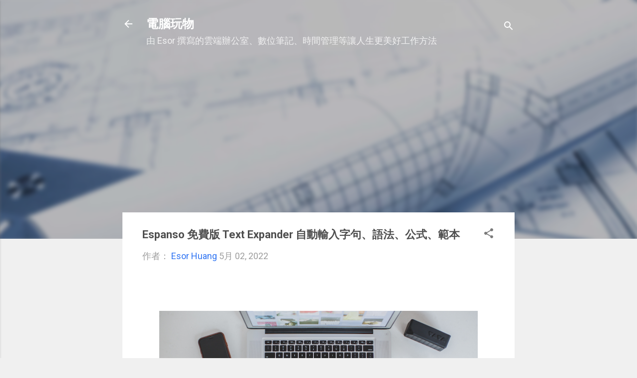

--- FILE ---
content_type: text/html; charset=UTF-8
request_url: https://www.playpcesor.com/2022/05/espanso-text-expander.html
body_size: 71931
content:
<!DOCTYPE html>
<html dir='ltr' xmlns='http://www.w3.org/1999/xhtml' xmlns:b='http://www.google.com/2005/gml/b' xmlns:data='http://www.google.com/2005/gml/data' xmlns:expr='http://www.google.com/2005/gml/expr'>
<head>
<script async='async' crossorigin='anonymous' src='https://pagead2.googlesyndication.com/pagead/js/adsbygoogle.js?client=ca-pub-0771139928239475'></script>
<meta content='width=device-width, initial-scale=1' name='viewport'/>
<title>Espanso 免費版 Text Expander 自動輸入字句&#12289;語法&#12289;公式&#12289;範本</title>
<meta content='text/html; charset=UTF-8' http-equiv='Content-Type'/>
<!-- Chrome, Firefox OS and Opera -->
<meta content='#f0f0f0' name='theme-color'/>
<!-- Windows Phone -->
<meta content='#f0f0f0' name='msapplication-navbutton-color'/>
<meta content='blogger' name='generator'/>
<link href='https://www.playpcesor.com/favicon.ico' rel='icon' type='image/x-icon'/>
<link href='https://www.playpcesor.com/2022/05/espanso-text-expander.html' rel='canonical'/>
<link rel="alternate" type="application/atom+xml" title="電腦玩物 - Atom" href="https://www.playpcesor.com/feeds/posts/default" />
<link rel="alternate" type="application/rss+xml" title="電腦玩物 - RSS" href="https://www.playpcesor.com/feeds/posts/default?alt=rss" />
<link rel="service.post" type="application/atom+xml" title="電腦玩物 - Atom" href="https://www.blogger.com/feeds/38564685/posts/default" />

<link rel="alternate" type="application/atom+xml" title="電腦玩物 - Atom" href="https://www.playpcesor.com/feeds/2155971118171472122/comments/default" />
<!--Can't find substitution for tag [blog.ieCssRetrofitLinks]-->
<link href='https://blogger.googleusercontent.com/img/b/R29vZ2xl/AVvXsEhhbbqpKCYhVKGFtetSb2DAMHxl49ABDxEvRjd61UbgBNXhiwdYFjFxVn9UpEhu3nt61LJp0dZU6yFoqusDMZ0J3osKNcJ7Rvb4uNZeMzbquOUYXYEN8gw-aU1p0s-nFtv95RFCVJ6jpKgNHhl7RxMEp2AlkEYv6Jk28OvtS7T0Wj29DiYaXxg/w640-h334/Espanso%20%E5%85%8D%E8%B2%BB%E7%89%88%20Text%20Expander%20%E8%87%AA%E5%8B%95%E8%BC%B8%E5%85%A5%E5%AD%97%E5%8F%A5%E3%80%81%E8%AA%9E%E6%B3%95%E3%80%81%E5%85%AC%E5%BC%8F%E3%80%81%E7%AF%84%E6%9C%AC.png' rel='image_src'/>
<meta content='https://www.playpcesor.com/2022/05/espanso-text-expander.html' property='og:url'/>
<meta content='Espanso 免費版 Text Expander 自動輸入字句、語法、公式、範本' property='og:title'/>
<meta content='分享各種行動工作技巧、雲端生活應用，善用數位工具改變你我的工作效率與生活品質。' property='og:description'/>
<meta content='https://blogger.googleusercontent.com/img/b/R29vZ2xl/AVvXsEhhbbqpKCYhVKGFtetSb2DAMHxl49ABDxEvRjd61UbgBNXhiwdYFjFxVn9UpEhu3nt61LJp0dZU6yFoqusDMZ0J3osKNcJ7Rvb4uNZeMzbquOUYXYEN8gw-aU1p0s-nFtv95RFCVJ6jpKgNHhl7RxMEp2AlkEYv6Jk28OvtS7T0Wj29DiYaXxg/w1200-h630-p-k-no-nu/Espanso%20%E5%85%8D%E8%B2%BB%E7%89%88%20Text%20Expander%20%E8%87%AA%E5%8B%95%E8%BC%B8%E5%85%A5%E5%AD%97%E5%8F%A5%E3%80%81%E8%AA%9E%E6%B3%95%E3%80%81%E5%85%AC%E5%BC%8F%E3%80%81%E7%AF%84%E6%9C%AC.png' property='og:image'/>
<style type='text/css'>@font-face{font-family:'Damion';font-style:normal;font-weight:400;font-display:swap;src:url(//fonts.gstatic.com/s/damion/v15/hv-XlzJ3KEUe_YZkZGw2EzJwV9J-.woff2)format('woff2');unicode-range:U+0100-02BA,U+02BD-02C5,U+02C7-02CC,U+02CE-02D7,U+02DD-02FF,U+0304,U+0308,U+0329,U+1D00-1DBF,U+1E00-1E9F,U+1EF2-1EFF,U+2020,U+20A0-20AB,U+20AD-20C0,U+2113,U+2C60-2C7F,U+A720-A7FF;}@font-face{font-family:'Damion';font-style:normal;font-weight:400;font-display:swap;src:url(//fonts.gstatic.com/s/damion/v15/hv-XlzJ3KEUe_YZkamw2EzJwVw.woff2)format('woff2');unicode-range:U+0000-00FF,U+0131,U+0152-0153,U+02BB-02BC,U+02C6,U+02DA,U+02DC,U+0304,U+0308,U+0329,U+2000-206F,U+20AC,U+2122,U+2191,U+2193,U+2212,U+2215,U+FEFF,U+FFFD;}@font-face{font-family:'Playfair Display';font-style:normal;font-weight:900;font-display:swap;src:url(//fonts.gstatic.com/s/playfairdisplay/v40/nuFvD-vYSZviVYUb_rj3ij__anPXJzDwcbmjWBN2PKfsunDTbtPK-F2qC0usEw.woff2)format('woff2');unicode-range:U+0301,U+0400-045F,U+0490-0491,U+04B0-04B1,U+2116;}@font-face{font-family:'Playfair Display';font-style:normal;font-weight:900;font-display:swap;src:url(//fonts.gstatic.com/s/playfairdisplay/v40/nuFvD-vYSZviVYUb_rj3ij__anPXJzDwcbmjWBN2PKfsunDYbtPK-F2qC0usEw.woff2)format('woff2');unicode-range:U+0102-0103,U+0110-0111,U+0128-0129,U+0168-0169,U+01A0-01A1,U+01AF-01B0,U+0300-0301,U+0303-0304,U+0308-0309,U+0323,U+0329,U+1EA0-1EF9,U+20AB;}@font-face{font-family:'Playfair Display';font-style:normal;font-weight:900;font-display:swap;src:url(//fonts.gstatic.com/s/playfairdisplay/v40/nuFvD-vYSZviVYUb_rj3ij__anPXJzDwcbmjWBN2PKfsunDZbtPK-F2qC0usEw.woff2)format('woff2');unicode-range:U+0100-02BA,U+02BD-02C5,U+02C7-02CC,U+02CE-02D7,U+02DD-02FF,U+0304,U+0308,U+0329,U+1D00-1DBF,U+1E00-1E9F,U+1EF2-1EFF,U+2020,U+20A0-20AB,U+20AD-20C0,U+2113,U+2C60-2C7F,U+A720-A7FF;}@font-face{font-family:'Playfair Display';font-style:normal;font-weight:900;font-display:swap;src:url(//fonts.gstatic.com/s/playfairdisplay/v40/nuFvD-vYSZviVYUb_rj3ij__anPXJzDwcbmjWBN2PKfsunDXbtPK-F2qC0s.woff2)format('woff2');unicode-range:U+0000-00FF,U+0131,U+0152-0153,U+02BB-02BC,U+02C6,U+02DA,U+02DC,U+0304,U+0308,U+0329,U+2000-206F,U+20AC,U+2122,U+2191,U+2193,U+2212,U+2215,U+FEFF,U+FFFD;}@font-face{font-family:'Roboto';font-style:italic;font-weight:300;font-stretch:100%;font-display:swap;src:url(//fonts.gstatic.com/s/roboto/v50/KFOKCnqEu92Fr1Mu53ZEC9_Vu3r1gIhOszmOClHrs6ljXfMMLt_QuAX-k3Yi128m0kN2.woff2)format('woff2');unicode-range:U+0460-052F,U+1C80-1C8A,U+20B4,U+2DE0-2DFF,U+A640-A69F,U+FE2E-FE2F;}@font-face{font-family:'Roboto';font-style:italic;font-weight:300;font-stretch:100%;font-display:swap;src:url(//fonts.gstatic.com/s/roboto/v50/KFOKCnqEu92Fr1Mu53ZEC9_Vu3r1gIhOszmOClHrs6ljXfMMLt_QuAz-k3Yi128m0kN2.woff2)format('woff2');unicode-range:U+0301,U+0400-045F,U+0490-0491,U+04B0-04B1,U+2116;}@font-face{font-family:'Roboto';font-style:italic;font-weight:300;font-stretch:100%;font-display:swap;src:url(//fonts.gstatic.com/s/roboto/v50/KFOKCnqEu92Fr1Mu53ZEC9_Vu3r1gIhOszmOClHrs6ljXfMMLt_QuAT-k3Yi128m0kN2.woff2)format('woff2');unicode-range:U+1F00-1FFF;}@font-face{font-family:'Roboto';font-style:italic;font-weight:300;font-stretch:100%;font-display:swap;src:url(//fonts.gstatic.com/s/roboto/v50/KFOKCnqEu92Fr1Mu53ZEC9_Vu3r1gIhOszmOClHrs6ljXfMMLt_QuAv-k3Yi128m0kN2.woff2)format('woff2');unicode-range:U+0370-0377,U+037A-037F,U+0384-038A,U+038C,U+038E-03A1,U+03A3-03FF;}@font-face{font-family:'Roboto';font-style:italic;font-weight:300;font-stretch:100%;font-display:swap;src:url(//fonts.gstatic.com/s/roboto/v50/KFOKCnqEu92Fr1Mu53ZEC9_Vu3r1gIhOszmOClHrs6ljXfMMLt_QuHT-k3Yi128m0kN2.woff2)format('woff2');unicode-range:U+0302-0303,U+0305,U+0307-0308,U+0310,U+0312,U+0315,U+031A,U+0326-0327,U+032C,U+032F-0330,U+0332-0333,U+0338,U+033A,U+0346,U+034D,U+0391-03A1,U+03A3-03A9,U+03B1-03C9,U+03D1,U+03D5-03D6,U+03F0-03F1,U+03F4-03F5,U+2016-2017,U+2034-2038,U+203C,U+2040,U+2043,U+2047,U+2050,U+2057,U+205F,U+2070-2071,U+2074-208E,U+2090-209C,U+20D0-20DC,U+20E1,U+20E5-20EF,U+2100-2112,U+2114-2115,U+2117-2121,U+2123-214F,U+2190,U+2192,U+2194-21AE,U+21B0-21E5,U+21F1-21F2,U+21F4-2211,U+2213-2214,U+2216-22FF,U+2308-230B,U+2310,U+2319,U+231C-2321,U+2336-237A,U+237C,U+2395,U+239B-23B7,U+23D0,U+23DC-23E1,U+2474-2475,U+25AF,U+25B3,U+25B7,U+25BD,U+25C1,U+25CA,U+25CC,U+25FB,U+266D-266F,U+27C0-27FF,U+2900-2AFF,U+2B0E-2B11,U+2B30-2B4C,U+2BFE,U+3030,U+FF5B,U+FF5D,U+1D400-1D7FF,U+1EE00-1EEFF;}@font-face{font-family:'Roboto';font-style:italic;font-weight:300;font-stretch:100%;font-display:swap;src:url(//fonts.gstatic.com/s/roboto/v50/KFOKCnqEu92Fr1Mu53ZEC9_Vu3r1gIhOszmOClHrs6ljXfMMLt_QuGb-k3Yi128m0kN2.woff2)format('woff2');unicode-range:U+0001-000C,U+000E-001F,U+007F-009F,U+20DD-20E0,U+20E2-20E4,U+2150-218F,U+2190,U+2192,U+2194-2199,U+21AF,U+21E6-21F0,U+21F3,U+2218-2219,U+2299,U+22C4-22C6,U+2300-243F,U+2440-244A,U+2460-24FF,U+25A0-27BF,U+2800-28FF,U+2921-2922,U+2981,U+29BF,U+29EB,U+2B00-2BFF,U+4DC0-4DFF,U+FFF9-FFFB,U+10140-1018E,U+10190-1019C,U+101A0,U+101D0-101FD,U+102E0-102FB,U+10E60-10E7E,U+1D2C0-1D2D3,U+1D2E0-1D37F,U+1F000-1F0FF,U+1F100-1F1AD,U+1F1E6-1F1FF,U+1F30D-1F30F,U+1F315,U+1F31C,U+1F31E,U+1F320-1F32C,U+1F336,U+1F378,U+1F37D,U+1F382,U+1F393-1F39F,U+1F3A7-1F3A8,U+1F3AC-1F3AF,U+1F3C2,U+1F3C4-1F3C6,U+1F3CA-1F3CE,U+1F3D4-1F3E0,U+1F3ED,U+1F3F1-1F3F3,U+1F3F5-1F3F7,U+1F408,U+1F415,U+1F41F,U+1F426,U+1F43F,U+1F441-1F442,U+1F444,U+1F446-1F449,U+1F44C-1F44E,U+1F453,U+1F46A,U+1F47D,U+1F4A3,U+1F4B0,U+1F4B3,U+1F4B9,U+1F4BB,U+1F4BF,U+1F4C8-1F4CB,U+1F4D6,U+1F4DA,U+1F4DF,U+1F4E3-1F4E6,U+1F4EA-1F4ED,U+1F4F7,U+1F4F9-1F4FB,U+1F4FD-1F4FE,U+1F503,U+1F507-1F50B,U+1F50D,U+1F512-1F513,U+1F53E-1F54A,U+1F54F-1F5FA,U+1F610,U+1F650-1F67F,U+1F687,U+1F68D,U+1F691,U+1F694,U+1F698,U+1F6AD,U+1F6B2,U+1F6B9-1F6BA,U+1F6BC,U+1F6C6-1F6CF,U+1F6D3-1F6D7,U+1F6E0-1F6EA,U+1F6F0-1F6F3,U+1F6F7-1F6FC,U+1F700-1F7FF,U+1F800-1F80B,U+1F810-1F847,U+1F850-1F859,U+1F860-1F887,U+1F890-1F8AD,U+1F8B0-1F8BB,U+1F8C0-1F8C1,U+1F900-1F90B,U+1F93B,U+1F946,U+1F984,U+1F996,U+1F9E9,U+1FA00-1FA6F,U+1FA70-1FA7C,U+1FA80-1FA89,U+1FA8F-1FAC6,U+1FACE-1FADC,U+1FADF-1FAE9,U+1FAF0-1FAF8,U+1FB00-1FBFF;}@font-face{font-family:'Roboto';font-style:italic;font-weight:300;font-stretch:100%;font-display:swap;src:url(//fonts.gstatic.com/s/roboto/v50/KFOKCnqEu92Fr1Mu53ZEC9_Vu3r1gIhOszmOClHrs6ljXfMMLt_QuAf-k3Yi128m0kN2.woff2)format('woff2');unicode-range:U+0102-0103,U+0110-0111,U+0128-0129,U+0168-0169,U+01A0-01A1,U+01AF-01B0,U+0300-0301,U+0303-0304,U+0308-0309,U+0323,U+0329,U+1EA0-1EF9,U+20AB;}@font-face{font-family:'Roboto';font-style:italic;font-weight:300;font-stretch:100%;font-display:swap;src:url(//fonts.gstatic.com/s/roboto/v50/KFOKCnqEu92Fr1Mu53ZEC9_Vu3r1gIhOszmOClHrs6ljXfMMLt_QuAb-k3Yi128m0kN2.woff2)format('woff2');unicode-range:U+0100-02BA,U+02BD-02C5,U+02C7-02CC,U+02CE-02D7,U+02DD-02FF,U+0304,U+0308,U+0329,U+1D00-1DBF,U+1E00-1E9F,U+1EF2-1EFF,U+2020,U+20A0-20AB,U+20AD-20C0,U+2113,U+2C60-2C7F,U+A720-A7FF;}@font-face{font-family:'Roboto';font-style:italic;font-weight:300;font-stretch:100%;font-display:swap;src:url(//fonts.gstatic.com/s/roboto/v50/KFOKCnqEu92Fr1Mu53ZEC9_Vu3r1gIhOszmOClHrs6ljXfMMLt_QuAj-k3Yi128m0g.woff2)format('woff2');unicode-range:U+0000-00FF,U+0131,U+0152-0153,U+02BB-02BC,U+02C6,U+02DA,U+02DC,U+0304,U+0308,U+0329,U+2000-206F,U+20AC,U+2122,U+2191,U+2193,U+2212,U+2215,U+FEFF,U+FFFD;}@font-face{font-family:'Roboto';font-style:normal;font-weight:400;font-stretch:100%;font-display:swap;src:url(//fonts.gstatic.com/s/roboto/v50/KFO7CnqEu92Fr1ME7kSn66aGLdTylUAMa3GUBHMdazTgWw.woff2)format('woff2');unicode-range:U+0460-052F,U+1C80-1C8A,U+20B4,U+2DE0-2DFF,U+A640-A69F,U+FE2E-FE2F;}@font-face{font-family:'Roboto';font-style:normal;font-weight:400;font-stretch:100%;font-display:swap;src:url(//fonts.gstatic.com/s/roboto/v50/KFO7CnqEu92Fr1ME7kSn66aGLdTylUAMa3iUBHMdazTgWw.woff2)format('woff2');unicode-range:U+0301,U+0400-045F,U+0490-0491,U+04B0-04B1,U+2116;}@font-face{font-family:'Roboto';font-style:normal;font-weight:400;font-stretch:100%;font-display:swap;src:url(//fonts.gstatic.com/s/roboto/v50/KFO7CnqEu92Fr1ME7kSn66aGLdTylUAMa3CUBHMdazTgWw.woff2)format('woff2');unicode-range:U+1F00-1FFF;}@font-face{font-family:'Roboto';font-style:normal;font-weight:400;font-stretch:100%;font-display:swap;src:url(//fonts.gstatic.com/s/roboto/v50/KFO7CnqEu92Fr1ME7kSn66aGLdTylUAMa3-UBHMdazTgWw.woff2)format('woff2');unicode-range:U+0370-0377,U+037A-037F,U+0384-038A,U+038C,U+038E-03A1,U+03A3-03FF;}@font-face{font-family:'Roboto';font-style:normal;font-weight:400;font-stretch:100%;font-display:swap;src:url(//fonts.gstatic.com/s/roboto/v50/KFO7CnqEu92Fr1ME7kSn66aGLdTylUAMawCUBHMdazTgWw.woff2)format('woff2');unicode-range:U+0302-0303,U+0305,U+0307-0308,U+0310,U+0312,U+0315,U+031A,U+0326-0327,U+032C,U+032F-0330,U+0332-0333,U+0338,U+033A,U+0346,U+034D,U+0391-03A1,U+03A3-03A9,U+03B1-03C9,U+03D1,U+03D5-03D6,U+03F0-03F1,U+03F4-03F5,U+2016-2017,U+2034-2038,U+203C,U+2040,U+2043,U+2047,U+2050,U+2057,U+205F,U+2070-2071,U+2074-208E,U+2090-209C,U+20D0-20DC,U+20E1,U+20E5-20EF,U+2100-2112,U+2114-2115,U+2117-2121,U+2123-214F,U+2190,U+2192,U+2194-21AE,U+21B0-21E5,U+21F1-21F2,U+21F4-2211,U+2213-2214,U+2216-22FF,U+2308-230B,U+2310,U+2319,U+231C-2321,U+2336-237A,U+237C,U+2395,U+239B-23B7,U+23D0,U+23DC-23E1,U+2474-2475,U+25AF,U+25B3,U+25B7,U+25BD,U+25C1,U+25CA,U+25CC,U+25FB,U+266D-266F,U+27C0-27FF,U+2900-2AFF,U+2B0E-2B11,U+2B30-2B4C,U+2BFE,U+3030,U+FF5B,U+FF5D,U+1D400-1D7FF,U+1EE00-1EEFF;}@font-face{font-family:'Roboto';font-style:normal;font-weight:400;font-stretch:100%;font-display:swap;src:url(//fonts.gstatic.com/s/roboto/v50/KFO7CnqEu92Fr1ME7kSn66aGLdTylUAMaxKUBHMdazTgWw.woff2)format('woff2');unicode-range:U+0001-000C,U+000E-001F,U+007F-009F,U+20DD-20E0,U+20E2-20E4,U+2150-218F,U+2190,U+2192,U+2194-2199,U+21AF,U+21E6-21F0,U+21F3,U+2218-2219,U+2299,U+22C4-22C6,U+2300-243F,U+2440-244A,U+2460-24FF,U+25A0-27BF,U+2800-28FF,U+2921-2922,U+2981,U+29BF,U+29EB,U+2B00-2BFF,U+4DC0-4DFF,U+FFF9-FFFB,U+10140-1018E,U+10190-1019C,U+101A0,U+101D0-101FD,U+102E0-102FB,U+10E60-10E7E,U+1D2C0-1D2D3,U+1D2E0-1D37F,U+1F000-1F0FF,U+1F100-1F1AD,U+1F1E6-1F1FF,U+1F30D-1F30F,U+1F315,U+1F31C,U+1F31E,U+1F320-1F32C,U+1F336,U+1F378,U+1F37D,U+1F382,U+1F393-1F39F,U+1F3A7-1F3A8,U+1F3AC-1F3AF,U+1F3C2,U+1F3C4-1F3C6,U+1F3CA-1F3CE,U+1F3D4-1F3E0,U+1F3ED,U+1F3F1-1F3F3,U+1F3F5-1F3F7,U+1F408,U+1F415,U+1F41F,U+1F426,U+1F43F,U+1F441-1F442,U+1F444,U+1F446-1F449,U+1F44C-1F44E,U+1F453,U+1F46A,U+1F47D,U+1F4A3,U+1F4B0,U+1F4B3,U+1F4B9,U+1F4BB,U+1F4BF,U+1F4C8-1F4CB,U+1F4D6,U+1F4DA,U+1F4DF,U+1F4E3-1F4E6,U+1F4EA-1F4ED,U+1F4F7,U+1F4F9-1F4FB,U+1F4FD-1F4FE,U+1F503,U+1F507-1F50B,U+1F50D,U+1F512-1F513,U+1F53E-1F54A,U+1F54F-1F5FA,U+1F610,U+1F650-1F67F,U+1F687,U+1F68D,U+1F691,U+1F694,U+1F698,U+1F6AD,U+1F6B2,U+1F6B9-1F6BA,U+1F6BC,U+1F6C6-1F6CF,U+1F6D3-1F6D7,U+1F6E0-1F6EA,U+1F6F0-1F6F3,U+1F6F7-1F6FC,U+1F700-1F7FF,U+1F800-1F80B,U+1F810-1F847,U+1F850-1F859,U+1F860-1F887,U+1F890-1F8AD,U+1F8B0-1F8BB,U+1F8C0-1F8C1,U+1F900-1F90B,U+1F93B,U+1F946,U+1F984,U+1F996,U+1F9E9,U+1FA00-1FA6F,U+1FA70-1FA7C,U+1FA80-1FA89,U+1FA8F-1FAC6,U+1FACE-1FADC,U+1FADF-1FAE9,U+1FAF0-1FAF8,U+1FB00-1FBFF;}@font-face{font-family:'Roboto';font-style:normal;font-weight:400;font-stretch:100%;font-display:swap;src:url(//fonts.gstatic.com/s/roboto/v50/KFO7CnqEu92Fr1ME7kSn66aGLdTylUAMa3OUBHMdazTgWw.woff2)format('woff2');unicode-range:U+0102-0103,U+0110-0111,U+0128-0129,U+0168-0169,U+01A0-01A1,U+01AF-01B0,U+0300-0301,U+0303-0304,U+0308-0309,U+0323,U+0329,U+1EA0-1EF9,U+20AB;}@font-face{font-family:'Roboto';font-style:normal;font-weight:400;font-stretch:100%;font-display:swap;src:url(//fonts.gstatic.com/s/roboto/v50/KFO7CnqEu92Fr1ME7kSn66aGLdTylUAMa3KUBHMdazTgWw.woff2)format('woff2');unicode-range:U+0100-02BA,U+02BD-02C5,U+02C7-02CC,U+02CE-02D7,U+02DD-02FF,U+0304,U+0308,U+0329,U+1D00-1DBF,U+1E00-1E9F,U+1EF2-1EFF,U+2020,U+20A0-20AB,U+20AD-20C0,U+2113,U+2C60-2C7F,U+A720-A7FF;}@font-face{font-family:'Roboto';font-style:normal;font-weight:400;font-stretch:100%;font-display:swap;src:url(//fonts.gstatic.com/s/roboto/v50/KFO7CnqEu92Fr1ME7kSn66aGLdTylUAMa3yUBHMdazQ.woff2)format('woff2');unicode-range:U+0000-00FF,U+0131,U+0152-0153,U+02BB-02BC,U+02C6,U+02DA,U+02DC,U+0304,U+0308,U+0329,U+2000-206F,U+20AC,U+2122,U+2191,U+2193,U+2212,U+2215,U+FEFF,U+FFFD;}@font-face{font-family:'Roboto';font-style:normal;font-weight:700;font-stretch:100%;font-display:swap;src:url(//fonts.gstatic.com/s/roboto/v50/KFO7CnqEu92Fr1ME7kSn66aGLdTylUAMa3GUBHMdazTgWw.woff2)format('woff2');unicode-range:U+0460-052F,U+1C80-1C8A,U+20B4,U+2DE0-2DFF,U+A640-A69F,U+FE2E-FE2F;}@font-face{font-family:'Roboto';font-style:normal;font-weight:700;font-stretch:100%;font-display:swap;src:url(//fonts.gstatic.com/s/roboto/v50/KFO7CnqEu92Fr1ME7kSn66aGLdTylUAMa3iUBHMdazTgWw.woff2)format('woff2');unicode-range:U+0301,U+0400-045F,U+0490-0491,U+04B0-04B1,U+2116;}@font-face{font-family:'Roboto';font-style:normal;font-weight:700;font-stretch:100%;font-display:swap;src:url(//fonts.gstatic.com/s/roboto/v50/KFO7CnqEu92Fr1ME7kSn66aGLdTylUAMa3CUBHMdazTgWw.woff2)format('woff2');unicode-range:U+1F00-1FFF;}@font-face{font-family:'Roboto';font-style:normal;font-weight:700;font-stretch:100%;font-display:swap;src:url(//fonts.gstatic.com/s/roboto/v50/KFO7CnqEu92Fr1ME7kSn66aGLdTylUAMa3-UBHMdazTgWw.woff2)format('woff2');unicode-range:U+0370-0377,U+037A-037F,U+0384-038A,U+038C,U+038E-03A1,U+03A3-03FF;}@font-face{font-family:'Roboto';font-style:normal;font-weight:700;font-stretch:100%;font-display:swap;src:url(//fonts.gstatic.com/s/roboto/v50/KFO7CnqEu92Fr1ME7kSn66aGLdTylUAMawCUBHMdazTgWw.woff2)format('woff2');unicode-range:U+0302-0303,U+0305,U+0307-0308,U+0310,U+0312,U+0315,U+031A,U+0326-0327,U+032C,U+032F-0330,U+0332-0333,U+0338,U+033A,U+0346,U+034D,U+0391-03A1,U+03A3-03A9,U+03B1-03C9,U+03D1,U+03D5-03D6,U+03F0-03F1,U+03F4-03F5,U+2016-2017,U+2034-2038,U+203C,U+2040,U+2043,U+2047,U+2050,U+2057,U+205F,U+2070-2071,U+2074-208E,U+2090-209C,U+20D0-20DC,U+20E1,U+20E5-20EF,U+2100-2112,U+2114-2115,U+2117-2121,U+2123-214F,U+2190,U+2192,U+2194-21AE,U+21B0-21E5,U+21F1-21F2,U+21F4-2211,U+2213-2214,U+2216-22FF,U+2308-230B,U+2310,U+2319,U+231C-2321,U+2336-237A,U+237C,U+2395,U+239B-23B7,U+23D0,U+23DC-23E1,U+2474-2475,U+25AF,U+25B3,U+25B7,U+25BD,U+25C1,U+25CA,U+25CC,U+25FB,U+266D-266F,U+27C0-27FF,U+2900-2AFF,U+2B0E-2B11,U+2B30-2B4C,U+2BFE,U+3030,U+FF5B,U+FF5D,U+1D400-1D7FF,U+1EE00-1EEFF;}@font-face{font-family:'Roboto';font-style:normal;font-weight:700;font-stretch:100%;font-display:swap;src:url(//fonts.gstatic.com/s/roboto/v50/KFO7CnqEu92Fr1ME7kSn66aGLdTylUAMaxKUBHMdazTgWw.woff2)format('woff2');unicode-range:U+0001-000C,U+000E-001F,U+007F-009F,U+20DD-20E0,U+20E2-20E4,U+2150-218F,U+2190,U+2192,U+2194-2199,U+21AF,U+21E6-21F0,U+21F3,U+2218-2219,U+2299,U+22C4-22C6,U+2300-243F,U+2440-244A,U+2460-24FF,U+25A0-27BF,U+2800-28FF,U+2921-2922,U+2981,U+29BF,U+29EB,U+2B00-2BFF,U+4DC0-4DFF,U+FFF9-FFFB,U+10140-1018E,U+10190-1019C,U+101A0,U+101D0-101FD,U+102E0-102FB,U+10E60-10E7E,U+1D2C0-1D2D3,U+1D2E0-1D37F,U+1F000-1F0FF,U+1F100-1F1AD,U+1F1E6-1F1FF,U+1F30D-1F30F,U+1F315,U+1F31C,U+1F31E,U+1F320-1F32C,U+1F336,U+1F378,U+1F37D,U+1F382,U+1F393-1F39F,U+1F3A7-1F3A8,U+1F3AC-1F3AF,U+1F3C2,U+1F3C4-1F3C6,U+1F3CA-1F3CE,U+1F3D4-1F3E0,U+1F3ED,U+1F3F1-1F3F3,U+1F3F5-1F3F7,U+1F408,U+1F415,U+1F41F,U+1F426,U+1F43F,U+1F441-1F442,U+1F444,U+1F446-1F449,U+1F44C-1F44E,U+1F453,U+1F46A,U+1F47D,U+1F4A3,U+1F4B0,U+1F4B3,U+1F4B9,U+1F4BB,U+1F4BF,U+1F4C8-1F4CB,U+1F4D6,U+1F4DA,U+1F4DF,U+1F4E3-1F4E6,U+1F4EA-1F4ED,U+1F4F7,U+1F4F9-1F4FB,U+1F4FD-1F4FE,U+1F503,U+1F507-1F50B,U+1F50D,U+1F512-1F513,U+1F53E-1F54A,U+1F54F-1F5FA,U+1F610,U+1F650-1F67F,U+1F687,U+1F68D,U+1F691,U+1F694,U+1F698,U+1F6AD,U+1F6B2,U+1F6B9-1F6BA,U+1F6BC,U+1F6C6-1F6CF,U+1F6D3-1F6D7,U+1F6E0-1F6EA,U+1F6F0-1F6F3,U+1F6F7-1F6FC,U+1F700-1F7FF,U+1F800-1F80B,U+1F810-1F847,U+1F850-1F859,U+1F860-1F887,U+1F890-1F8AD,U+1F8B0-1F8BB,U+1F8C0-1F8C1,U+1F900-1F90B,U+1F93B,U+1F946,U+1F984,U+1F996,U+1F9E9,U+1FA00-1FA6F,U+1FA70-1FA7C,U+1FA80-1FA89,U+1FA8F-1FAC6,U+1FACE-1FADC,U+1FADF-1FAE9,U+1FAF0-1FAF8,U+1FB00-1FBFF;}@font-face{font-family:'Roboto';font-style:normal;font-weight:700;font-stretch:100%;font-display:swap;src:url(//fonts.gstatic.com/s/roboto/v50/KFO7CnqEu92Fr1ME7kSn66aGLdTylUAMa3OUBHMdazTgWw.woff2)format('woff2');unicode-range:U+0102-0103,U+0110-0111,U+0128-0129,U+0168-0169,U+01A0-01A1,U+01AF-01B0,U+0300-0301,U+0303-0304,U+0308-0309,U+0323,U+0329,U+1EA0-1EF9,U+20AB;}@font-face{font-family:'Roboto';font-style:normal;font-weight:700;font-stretch:100%;font-display:swap;src:url(//fonts.gstatic.com/s/roboto/v50/KFO7CnqEu92Fr1ME7kSn66aGLdTylUAMa3KUBHMdazTgWw.woff2)format('woff2');unicode-range:U+0100-02BA,U+02BD-02C5,U+02C7-02CC,U+02CE-02D7,U+02DD-02FF,U+0304,U+0308,U+0329,U+1D00-1DBF,U+1E00-1E9F,U+1EF2-1EFF,U+2020,U+20A0-20AB,U+20AD-20C0,U+2113,U+2C60-2C7F,U+A720-A7FF;}@font-face{font-family:'Roboto';font-style:normal;font-weight:700;font-stretch:100%;font-display:swap;src:url(//fonts.gstatic.com/s/roboto/v50/KFO7CnqEu92Fr1ME7kSn66aGLdTylUAMa3yUBHMdazQ.woff2)format('woff2');unicode-range:U+0000-00FF,U+0131,U+0152-0153,U+02BB-02BC,U+02C6,U+02DA,U+02DC,U+0304,U+0308,U+0329,U+2000-206F,U+20AC,U+2122,U+2191,U+2193,U+2212,U+2215,U+FEFF,U+FFFD;}</style>
<style id='page-skin-1' type='text/css'><!--
/*! normalize.css v3.0.1 | MIT License | git.io/normalize */html{font-family:sans-serif;-ms-text-size-adjust:100%;-webkit-text-size-adjust:100%}body{margin:0}article,aside,details,figcaption,figure,footer,header,hgroup,main,nav,section,summary{display:block}audio,canvas,progress,video{display:inline-block;vertical-align:baseline}audio:not([controls]){display:none;height:0}[hidden],template{display:none}a{background:transparent}a:active,a:hover{outline:0}abbr[title]{border-bottom:1px dotted}b,strong{font-weight:bold}dfn{font-style:italic}h1{font-size:2em;margin:.67em 0}mark{background:#ff0;color:#000}small{font-size:80%}sub,sup{font-size:75%;line-height:0;position:relative;vertical-align:baseline}sup{top:-0.5em}sub{bottom:-0.25em}img{border:0}svg:not(:root){overflow:hidden}figure{margin:1em 40px}hr{-moz-box-sizing:content-box;box-sizing:content-box;height:0}pre{overflow:auto}code,kbd,pre,samp{font-family:monospace,monospace;font-size:1em}button,input,optgroup,select,textarea{color:inherit;font:inherit;margin:0}button{overflow:visible}button,select{text-transform:none}button,html input[type="button"],input[type="reset"],input[type="submit"]{-webkit-appearance:button;cursor:pointer}button[disabled],html input[disabled]{cursor:default}button::-moz-focus-inner,input::-moz-focus-inner{border:0;padding:0}input{line-height:normal}input[type="checkbox"],input[type="radio"]{box-sizing:border-box;padding:0}input[type="number"]::-webkit-inner-spin-button,input[type="number"]::-webkit-outer-spin-button{height:auto}input[type="search"]{-webkit-appearance:textfield;-moz-box-sizing:content-box;-webkit-box-sizing:content-box;box-sizing:content-box}input[type="search"]::-webkit-search-cancel-button,input[type="search"]::-webkit-search-decoration{-webkit-appearance:none}fieldset{border:1px solid #c0c0c0;margin:0 2px;padding:.35em .625em .75em}legend{border:0;padding:0}textarea{overflow:auto}optgroup{font-weight:bold}table{border-collapse:collapse;border-spacing:0}td,th{padding:0}
/*!************************************************
* Blogger Template Style
* Name: Contempo
**************************************************/
body{
overflow-wrap:break-word;
word-break:break-word;
word-wrap:break-word
}
.hidden{
display:none
}
.invisible{
visibility:hidden
}
.container::after,.float-container::after{
clear:both;
content:'';
display:table
}
.clearboth{
clear:both
}
#comments .comment .comment-actions,.subscribe-popup .FollowByEmail .follow-by-email-submit,.widget.Profile .profile-link,.widget.Profile .profile-link.visit-profile{
background:0 0;
border:0;
box-shadow:none;
color:#2f74f3;
cursor:pointer;
font-size:14px;
font-weight:700;
outline:0;
text-decoration:none;
text-transform:uppercase;
width:auto
}
.dim-overlay{
background-color:rgba(0,0,0,.54);
height:100vh;
left:0;
position:fixed;
top:0;
width:100%
}
#sharing-dim-overlay{
background-color:transparent
}
input::-ms-clear{
display:none
}
.blogger-logo,.svg-icon-24.blogger-logo{
fill:#ff9800;
opacity:1
}
.loading-spinner-large{
-webkit-animation:mspin-rotate 1.568s infinite linear;
animation:mspin-rotate 1.568s infinite linear;
height:48px;
overflow:hidden;
position:absolute;
width:48px;
z-index:200
}
.loading-spinner-large>div{
-webkit-animation:mspin-revrot 5332ms infinite steps(4);
animation:mspin-revrot 5332ms infinite steps(4)
}
.loading-spinner-large>div>div{
-webkit-animation:mspin-singlecolor-large-film 1333ms infinite steps(81);
animation:mspin-singlecolor-large-film 1333ms infinite steps(81);
background-size:100%;
height:48px;
width:3888px
}
.mspin-black-large>div>div,.mspin-grey_54-large>div>div{
background-image:url(https://www.blogblog.com/indie/mspin_black_large.svg)
}
.mspin-white-large>div>div{
background-image:url(https://www.blogblog.com/indie/mspin_white_large.svg)
}
.mspin-grey_54-large{
opacity:.54
}
@-webkit-keyframes mspin-singlecolor-large-film{
from{
-webkit-transform:translateX(0);
transform:translateX(0)
}
to{
-webkit-transform:translateX(-3888px);
transform:translateX(-3888px)
}
}
@keyframes mspin-singlecolor-large-film{
from{
-webkit-transform:translateX(0);
transform:translateX(0)
}
to{
-webkit-transform:translateX(-3888px);
transform:translateX(-3888px)
}
}
@-webkit-keyframes mspin-rotate{
from{
-webkit-transform:rotate(0);
transform:rotate(0)
}
to{
-webkit-transform:rotate(360deg);
transform:rotate(360deg)
}
}
@keyframes mspin-rotate{
from{
-webkit-transform:rotate(0);
transform:rotate(0)
}
to{
-webkit-transform:rotate(360deg);
transform:rotate(360deg)
}
}
@-webkit-keyframes mspin-revrot{
from{
-webkit-transform:rotate(0);
transform:rotate(0)
}
to{
-webkit-transform:rotate(-360deg);
transform:rotate(-360deg)
}
}
@keyframes mspin-revrot{
from{
-webkit-transform:rotate(0);
transform:rotate(0)
}
to{
-webkit-transform:rotate(-360deg);
transform:rotate(-360deg)
}
}
.skip-navigation{
background-color:#fff;
box-sizing:border-box;
color:#000;
display:block;
height:0;
left:0;
line-height:50px;
overflow:hidden;
padding-top:0;
position:fixed;
text-align:center;
top:0;
-webkit-transition:box-shadow .3s,height .3s,padding-top .3s;
transition:box-shadow .3s,height .3s,padding-top .3s;
width:100%;
z-index:900
}
.skip-navigation:focus{
box-shadow:0 4px 5px 0 rgba(0,0,0,.14),0 1px 10px 0 rgba(0,0,0,.12),0 2px 4px -1px rgba(0,0,0,.2);
height:50px
}
#main{
outline:0
}
.main-heading{
position:absolute;
clip:rect(1px,1px,1px,1px);
padding:0;
border:0;
height:1px;
width:1px;
overflow:hidden
}
.Attribution{
margin-top:1em;
text-align:center
}
.Attribution .blogger img,.Attribution .blogger svg{
vertical-align:bottom
}
.Attribution .blogger img{
margin-right:.5em
}
.Attribution div{
line-height:24px;
margin-top:.5em
}
.Attribution .copyright,.Attribution .image-attribution{
font-size:.7em;
margin-top:1.5em
}
.BLOG_mobile_video_class{
display:none
}
.bg-photo{
background-attachment:scroll!important
}
body .CSS_LIGHTBOX{
z-index:900
}
.extendable .show-less,.extendable .show-more{
border-color:#2f74f3;
color:#2f74f3;
margin-top:8px
}
.extendable .show-less.hidden,.extendable .show-more.hidden{
display:none
}
.inline-ad{
display:none;
max-width:100%;
overflow:hidden
}
.adsbygoogle{
display:block
}
#cookieChoiceInfo{
bottom:0;
top:auto
}
iframe.b-hbp-video{
border:0
}
.post-body img{
max-width:100%
}
.post-body iframe{
max-width:100%
}
.post-body a[imageanchor="1"]{
display:inline-block
}
.byline{
margin-right:1em
}
.byline:last-child{
margin-right:0
}
.link-copied-dialog{
max-width:520px;
outline:0
}
.link-copied-dialog .modal-dialog-buttons{
margin-top:8px
}
.link-copied-dialog .goog-buttonset-default{
background:0 0;
border:0
}
.link-copied-dialog .goog-buttonset-default:focus{
outline:0
}
.paging-control-container{
margin-bottom:16px
}
.paging-control-container .paging-control{
display:inline-block
}
.paging-control-container .comment-range-text::after,.paging-control-container .paging-control{
color:#2f74f3
}
.paging-control-container .comment-range-text,.paging-control-container .paging-control{
margin-right:8px
}
.paging-control-container .comment-range-text::after,.paging-control-container .paging-control::after{
content:'\00B7';
cursor:default;
padding-left:8px;
pointer-events:none
}
.paging-control-container .comment-range-text:last-child::after,.paging-control-container .paging-control:last-child::after{
content:none
}
.byline.reactions iframe{
height:20px
}
.b-notification{
color:#000;
background-color:#fff;
border-bottom:solid 1px #000;
box-sizing:border-box;
padding:16px 32px;
text-align:center
}
.b-notification.visible{
-webkit-transition:margin-top .3s cubic-bezier(.4,0,.2,1);
transition:margin-top .3s cubic-bezier(.4,0,.2,1)
}
.b-notification.invisible{
position:absolute
}
.b-notification-close{
position:absolute;
right:8px;
top:8px
}
.no-posts-message{
line-height:40px;
text-align:center
}
@media screen and (max-width:800px){
body.item-view .post-body a[imageanchor="1"][style*="float: left;"],body.item-view .post-body a[imageanchor="1"][style*="float: right;"]{
float:none!important;
clear:none!important
}
body.item-view .post-body a[imageanchor="1"] img{
display:block;
height:auto;
margin:0 auto
}
body.item-view .post-body>.separator:first-child>a[imageanchor="1"]:first-child{
margin-top:20px
}
.post-body a[imageanchor]{
display:block
}
body.item-view .post-body a[imageanchor="1"]{
margin-left:0!important;
margin-right:0!important
}
body.item-view .post-body a[imageanchor="1"]+a[imageanchor="1"]{
margin-top:16px
}
}
.item-control{
display:none
}
#comments{
border-top:1px dashed rgba(0,0,0,.54);
margin-top:20px;
padding:20px
}
#comments .comment-thread ol{
margin:0;
padding-left:0;
padding-left:0
}
#comments .comment .comment-replybox-single,#comments .comment-thread .comment-replies{
margin-left:60px
}
#comments .comment-thread .thread-count{
display:none
}
#comments .comment{
list-style-type:none;
padding:0 0 30px;
position:relative
}
#comments .comment .comment{
padding-bottom:8px
}
.comment .avatar-image-container{
position:absolute
}
.comment .avatar-image-container img{
border-radius:50%
}
.avatar-image-container svg,.comment .avatar-image-container .avatar-icon{
border-radius:50%;
border:solid 1px #7a7a7a;
box-sizing:border-box;
fill:#7a7a7a;
height:35px;
margin:0;
padding:7px;
width:35px
}
.comment .comment-block{
margin-top:10px;
margin-left:60px;
padding-bottom:0
}
#comments .comment-author-header-wrapper{
margin-left:40px
}
#comments .comment .thread-expanded .comment-block{
padding-bottom:20px
}
#comments .comment .comment-header .user,#comments .comment .comment-header .user a{
color:#4e4e4e;
font-style:normal;
font-weight:700
}
#comments .comment .comment-actions{
bottom:0;
margin-bottom:15px;
position:absolute
}
#comments .comment .comment-actions>*{
margin-right:8px
}
#comments .comment .comment-header .datetime{
bottom:0;
color:rgba(78,78,78,.54);
display:inline-block;
font-size:13px;
font-style:italic;
margin-left:8px
}
#comments .comment .comment-footer .comment-timestamp a,#comments .comment .comment-header .datetime a{
color:rgba(78,78,78,.54)
}
#comments .comment .comment-content,.comment .comment-body{
margin-top:12px;
word-break:break-word
}
.comment-body{
margin-bottom:12px
}
#comments.embed[data-num-comments="0"]{
border:0;
margin-top:0;
padding-top:0
}
#comments.embed[data-num-comments="0"] #comment-post-message,#comments.embed[data-num-comments="0"] div.comment-form>p,#comments.embed[data-num-comments="0"] p.comment-footer{
display:none
}
#comment-editor-src{
display:none
}
.comments .comments-content .loadmore.loaded{
max-height:0;
opacity:0;
overflow:hidden
}
.extendable .remaining-items{
height:0;
overflow:hidden;
-webkit-transition:height .3s cubic-bezier(.4,0,.2,1);
transition:height .3s cubic-bezier(.4,0,.2,1)
}
.extendable .remaining-items.expanded{
height:auto
}
.svg-icon-24,.svg-icon-24-button{
cursor:pointer;
height:24px;
width:24px;
min-width:24px
}
.touch-icon{
margin:-12px;
padding:12px
}
.touch-icon:active,.touch-icon:focus{
background-color:rgba(153,153,153,.4);
border-radius:50%
}
svg:not(:root).touch-icon{
overflow:visible
}
html[dir=rtl] .rtl-reversible-icon{
-webkit-transform:scaleX(-1);
-ms-transform:scaleX(-1);
transform:scaleX(-1)
}
.svg-icon-24-button,.touch-icon-button{
background:0 0;
border:0;
margin:0;
outline:0;
padding:0
}
.touch-icon-button .touch-icon:active,.touch-icon-button .touch-icon:focus{
background-color:transparent
}
.touch-icon-button:active .touch-icon,.touch-icon-button:focus .touch-icon{
background-color:rgba(153,153,153,.4);
border-radius:50%
}
.Profile .default-avatar-wrapper .avatar-icon{
border-radius:50%;
border:solid 1px #7a7a7a;
box-sizing:border-box;
fill:#7a7a7a;
margin:0
}
.Profile .individual .default-avatar-wrapper .avatar-icon{
padding:25px
}
.Profile .individual .avatar-icon,.Profile .individual .profile-img{
height:120px;
width:120px
}
.Profile .team .default-avatar-wrapper .avatar-icon{
padding:8px
}
.Profile .team .avatar-icon,.Profile .team .default-avatar-wrapper,.Profile .team .profile-img{
height:40px;
width:40px
}
.snippet-container{
margin:0;
position:relative;
overflow:hidden
}
.snippet-fade{
bottom:0;
box-sizing:border-box;
position:absolute;
width:96px
}
.snippet-fade{
right:0
}
.snippet-fade:after{
content:'\2026'
}
.snippet-fade:after{
float:right
}
.post-bottom{
-webkit-box-align:center;
-webkit-align-items:center;
-ms-flex-align:center;
align-items:center;
display:-webkit-box;
display:-webkit-flex;
display:-ms-flexbox;
display:flex;
-webkit-flex-wrap:wrap;
-ms-flex-wrap:wrap;
flex-wrap:wrap
}
.post-footer{
-webkit-box-flex:1;
-webkit-flex:1 1 auto;
-ms-flex:1 1 auto;
flex:1 1 auto;
-webkit-flex-wrap:wrap;
-ms-flex-wrap:wrap;
flex-wrap:wrap;
-webkit-box-ordinal-group:2;
-webkit-order:1;
-ms-flex-order:1;
order:1
}
.post-footer>*{
-webkit-box-flex:0;
-webkit-flex:0 1 auto;
-ms-flex:0 1 auto;
flex:0 1 auto
}
.post-footer .byline:last-child{
margin-right:1em
}
.jump-link{
-webkit-box-flex:0;
-webkit-flex:0 0 auto;
-ms-flex:0 0 auto;
flex:0 0 auto;
-webkit-box-ordinal-group:3;
-webkit-order:2;
-ms-flex-order:2;
order:2
}
.centered-top-container.sticky{
left:0;
position:fixed;
right:0;
top:0;
width:auto;
z-index:50;
-webkit-transition-property:opacity,-webkit-transform;
transition-property:opacity,-webkit-transform;
transition-property:transform,opacity;
transition-property:transform,opacity,-webkit-transform;
-webkit-transition-duration:.2s;
transition-duration:.2s;
-webkit-transition-timing-function:cubic-bezier(.4,0,.2,1);
transition-timing-function:cubic-bezier(.4,0,.2,1)
}
.centered-top-placeholder{
display:none
}
.collapsed-header .centered-top-placeholder{
display:block
}
.centered-top-container .Header .replaced h1,.centered-top-placeholder .Header .replaced h1{
display:none
}
.centered-top-container.sticky .Header .replaced h1{
display:block
}
.centered-top-container.sticky .Header .header-widget{
background:0 0
}
.centered-top-container.sticky .Header .header-image-wrapper{
display:none
}
.centered-top-container img,.centered-top-placeholder img{
max-width:100%
}
.collapsible{
-webkit-transition:height .3s cubic-bezier(.4,0,.2,1);
transition:height .3s cubic-bezier(.4,0,.2,1)
}
.collapsible,.collapsible>summary{
display:block;
overflow:hidden
}
.collapsible>:not(summary){
display:none
}
.collapsible[open]>:not(summary){
display:block
}
.collapsible:focus,.collapsible>summary:focus{
outline:0
}
.collapsible>summary{
cursor:pointer;
display:block;
padding:0
}
.collapsible:focus>summary,.collapsible>summary:focus{
background-color:transparent
}
.collapsible>summary::-webkit-details-marker{
display:none
}
.collapsible-title{
-webkit-box-align:center;
-webkit-align-items:center;
-ms-flex-align:center;
align-items:center;
display:-webkit-box;
display:-webkit-flex;
display:-ms-flexbox;
display:flex
}
.collapsible-title .title{
-webkit-box-flex:1;
-webkit-flex:1 1 auto;
-ms-flex:1 1 auto;
flex:1 1 auto;
-webkit-box-ordinal-group:1;
-webkit-order:0;
-ms-flex-order:0;
order:0;
overflow:hidden;
text-overflow:ellipsis;
white-space:nowrap
}
.collapsible-title .chevron-down,.collapsible[open] .collapsible-title .chevron-up{
display:block
}
.collapsible-title .chevron-up,.collapsible[open] .collapsible-title .chevron-down{
display:none
}
.flat-button{
cursor:pointer;
display:inline-block;
font-weight:700;
text-transform:uppercase;
border-radius:2px;
padding:8px;
margin:-8px
}
.flat-icon-button{
background:0 0;
border:0;
margin:0;
outline:0;
padding:0;
margin:-12px;
padding:12px;
cursor:pointer;
box-sizing:content-box;
display:inline-block;
line-height:0
}
.flat-icon-button,.flat-icon-button .splash-wrapper{
border-radius:50%
}
.flat-icon-button .splash.animate{
-webkit-animation-duration:.3s;
animation-duration:.3s
}
.overflowable-container{
max-height:49.6px;
overflow:hidden;
position:relative
}
.overflow-button{
cursor:pointer
}
#overflowable-dim-overlay{
background:0 0
}
.overflow-popup{
box-shadow:0 2px 2px 0 rgba(0,0,0,.14),0 3px 1px -2px rgba(0,0,0,.2),0 1px 5px 0 rgba(0,0,0,.12);
background-color:#ffffff;
left:0;
max-width:calc(100% - 32px);
position:absolute;
top:0;
visibility:hidden;
z-index:101
}
.overflow-popup ul{
list-style:none
}
.overflow-popup .tabs li,.overflow-popup li{
display:block;
height:auto
}
.overflow-popup .tabs li{
padding-left:0;
padding-right:0
}
.overflow-button.hidden,.overflow-popup .tabs li.hidden,.overflow-popup li.hidden{
display:none
}
.pill-button{
background:0 0;
border:1px solid;
border-radius:12px;
cursor:pointer;
display:inline-block;
padding:4px 16px;
text-transform:uppercase
}
.ripple{
position:relative
}
.ripple>*{
z-index:1
}
.splash-wrapper{
bottom:0;
left:0;
overflow:hidden;
pointer-events:none;
position:absolute;
right:0;
top:0;
z-index:0
}
.splash{
background:#ccc;
border-radius:100%;
display:block;
opacity:.6;
position:absolute;
-webkit-transform:scale(0);
-ms-transform:scale(0);
transform:scale(0)
}
.splash.animate{
-webkit-animation:ripple-effect .4s linear;
animation:ripple-effect .4s linear
}
@-webkit-keyframes ripple-effect{
100%{
opacity:0;
-webkit-transform:scale(2.5);
transform:scale(2.5)
}
}
@keyframes ripple-effect{
100%{
opacity:0;
-webkit-transform:scale(2.5);
transform:scale(2.5)
}
}
.search{
display:-webkit-box;
display:-webkit-flex;
display:-ms-flexbox;
display:flex;
line-height:24px;
width:24px
}
.search.focused{
width:100%
}
.search.focused .section{
width:100%
}
.search form{
z-index:101
}
.search h3{
display:none
}
.search form{
display:-webkit-box;
display:-webkit-flex;
display:-ms-flexbox;
display:flex;
-webkit-box-flex:1;
-webkit-flex:1 0 0;
-ms-flex:1 0 0px;
flex:1 0 0;
border-bottom:solid 1px transparent;
padding-bottom:8px
}
.search form>*{
display:none
}
.search.focused form>*{
display:block
}
.search .search-input label{
display:none
}
.centered-top-placeholder.cloned .search form{
z-index:30
}
.search.focused form{
border-color:#ffffff;
position:relative;
width:auto
}
.collapsed-header .centered-top-container .search.focused form{
border-bottom-color:transparent
}
.search-expand{
-webkit-box-flex:0;
-webkit-flex:0 0 auto;
-ms-flex:0 0 auto;
flex:0 0 auto
}
.search-expand-text{
display:none
}
.search-close{
display:inline;
vertical-align:middle
}
.search-input{
-webkit-box-flex:1;
-webkit-flex:1 0 1px;
-ms-flex:1 0 1px;
flex:1 0 1px
}
.search-input input{
background:0 0;
border:0;
box-sizing:border-box;
color:#ffffff;
display:inline-block;
outline:0;
width:calc(100% - 48px)
}
.search-input input.no-cursor{
color:transparent;
text-shadow:0 0 0 #ffffff
}
.collapsed-header .centered-top-container .search-action,.collapsed-header .centered-top-container .search-input input{
color:#4e4e4e
}
.collapsed-header .centered-top-container .search-input input.no-cursor{
color:transparent;
text-shadow:0 0 0 #4e4e4e
}
.collapsed-header .centered-top-container .search-input input.no-cursor:focus,.search-input input.no-cursor:focus{
outline:0
}
.search-focused>*{
visibility:hidden
}
.search-focused .search,.search-focused .search-icon{
visibility:visible
}
.search.focused .search-action{
display:block
}
.search.focused .search-action:disabled{
opacity:.3
}
.widget.Sharing .sharing-button{
display:none
}
.widget.Sharing .sharing-buttons li{
padding:0
}
.widget.Sharing .sharing-buttons li span{
display:none
}
.post-share-buttons{
position:relative
}
.centered-bottom .share-buttons .svg-icon-24,.share-buttons .svg-icon-24{
fill:#4e4e4e
}
.sharing-open.touch-icon-button:active .touch-icon,.sharing-open.touch-icon-button:focus .touch-icon{
background-color:transparent
}
.share-buttons{
background-color:#ffffff;
border-radius:2px;
box-shadow:0 2px 2px 0 rgba(0,0,0,.14),0 3px 1px -2px rgba(0,0,0,.2),0 1px 5px 0 rgba(0,0,0,.12);
color:#4e4e4e;
list-style:none;
margin:0;
padding:8px 0;
position:absolute;
top:-11px;
min-width:200px;
z-index:101
}
.share-buttons.hidden{
display:none
}
.sharing-button{
background:0 0;
border:0;
margin:0;
outline:0;
padding:0;
cursor:pointer
}
.share-buttons li{
margin:0;
height:48px
}
.share-buttons li:last-child{
margin-bottom:0
}
.share-buttons li .sharing-platform-button{
box-sizing:border-box;
cursor:pointer;
display:block;
height:100%;
margin-bottom:0;
padding:0 16px;
position:relative;
width:100%
}
.share-buttons li .sharing-platform-button:focus,.share-buttons li .sharing-platform-button:hover{
background-color:rgba(128,128,128,.1);
outline:0
}
.share-buttons li svg[class*=" sharing-"],.share-buttons li svg[class^=sharing-]{
position:absolute;
top:10px
}
.share-buttons li span.sharing-platform-button{
position:relative;
top:0
}
.share-buttons li .platform-sharing-text{
display:block;
font-size:16px;
line-height:48px;
white-space:nowrap
}
.share-buttons li .platform-sharing-text{
margin-left:56px
}
.sidebar-container{
background-color:#ffffff;
max-width:250px;
overflow-y:auto;
-webkit-transition-property:-webkit-transform;
transition-property:-webkit-transform;
transition-property:transform;
transition-property:transform,-webkit-transform;
-webkit-transition-duration:.3s;
transition-duration:.3s;
-webkit-transition-timing-function:cubic-bezier(0,0,.2,1);
transition-timing-function:cubic-bezier(0,0,.2,1);
width:250px;
z-index:101;
-webkit-overflow-scrolling:touch
}
.sidebar-container .navigation{
line-height:0;
padding:16px
}
.sidebar-container .sidebar-back{
cursor:pointer
}
.sidebar-container .widget{
background:0 0;
margin:0 16px;
padding:16px 0
}
.sidebar-container .widget .title{
color:#4e4e4e;
margin:0
}
.sidebar-container .widget ul{
list-style:none;
margin:0;
padding:0
}
.sidebar-container .widget ul ul{
margin-left:1em
}
.sidebar-container .widget li{
font-size:16px;
line-height:normal
}
.sidebar-container .widget+.widget{
border-top:1px dashed #cfcfcf
}
.BlogArchive li{
margin:16px 0
}
.BlogArchive li:last-child{
margin-bottom:0
}
.Label li a{
display:inline-block
}
.BlogArchive .post-count,.Label .label-count{
float:right;
margin-left:.25em
}
.BlogArchive .post-count::before,.Label .label-count::before{
content:'('
}
.BlogArchive .post-count::after,.Label .label-count::after{
content:')'
}
.widget.Translate .skiptranslate>div{
display:block!important
}
.widget.Profile .profile-link{
display:-webkit-box;
display:-webkit-flex;
display:-ms-flexbox;
display:flex
}
.widget.Profile .team-member .default-avatar-wrapper,.widget.Profile .team-member .profile-img{
-webkit-box-flex:0;
-webkit-flex:0 0 auto;
-ms-flex:0 0 auto;
flex:0 0 auto;
margin-right:1em
}
.widget.Profile .individual .profile-link{
-webkit-box-orient:vertical;
-webkit-box-direction:normal;
-webkit-flex-direction:column;
-ms-flex-direction:column;
flex-direction:column
}
.widget.Profile .team .profile-link .profile-name{
-webkit-align-self:center;
-ms-flex-item-align:center;
-ms-grid-row-align:center;
align-self:center;
display:block;
-webkit-box-flex:1;
-webkit-flex:1 1 auto;
-ms-flex:1 1 auto;
flex:1 1 auto
}
.dim-overlay{
background-color:rgba(0,0,0,.54);
z-index:100
}
body.sidebar-visible{
overflow-y:hidden
}
@media screen and (max-width:1293px){
.sidebar-container{
bottom:0;
position:fixed;
top:0;
left:0;
right:auto
}
.sidebar-container.sidebar-invisible{
-webkit-transition-timing-function:cubic-bezier(.4,0,.6,1);
transition-timing-function:cubic-bezier(.4,0,.6,1);
-webkit-transform:translateX(-250px);
-ms-transform:translateX(-250px);
transform:translateX(-250px)
}
}
@media screen and (min-width:1294px){
.sidebar-container{
position:absolute;
top:0;
left:0;
right:auto
}
.sidebar-container .navigation{
display:none
}
}
.dialog{
box-shadow:0 2px 2px 0 rgba(0,0,0,.14),0 3px 1px -2px rgba(0,0,0,.2),0 1px 5px 0 rgba(0,0,0,.12);
background:#ffffff;
box-sizing:border-box;
color:#4e4e4e;
padding:30px;
position:fixed;
text-align:center;
width:calc(100% - 24px);
z-index:101
}
.dialog input[type=email],.dialog input[type=text]{
background-color:transparent;
border:0;
border-bottom:solid 1px rgba(78,78,78,.12);
color:#4e4e4e;
display:block;
font-family:Roboto, sans-serif;
font-size:16px;
line-height:24px;
margin:auto;
padding-bottom:7px;
outline:0;
text-align:center;
width:100%
}
.dialog input[type=email]::-webkit-input-placeholder,.dialog input[type=text]::-webkit-input-placeholder{
color:#4e4e4e
}
.dialog input[type=email]::-moz-placeholder,.dialog input[type=text]::-moz-placeholder{
color:#4e4e4e
}
.dialog input[type=email]:-ms-input-placeholder,.dialog input[type=text]:-ms-input-placeholder{
color:#4e4e4e
}
.dialog input[type=email]::placeholder,.dialog input[type=text]::placeholder{
color:#4e4e4e
}
.dialog input[type=email]:focus,.dialog input[type=text]:focus{
border-bottom:solid 2px #2f74f3;
padding-bottom:6px
}
.dialog input.no-cursor{
color:transparent;
text-shadow:0 0 0 #4e4e4e
}
.dialog input.no-cursor:focus{
outline:0
}
.dialog input.no-cursor:focus{
outline:0
}
.dialog input[type=submit]{
font-family:Roboto, sans-serif
}
.dialog .goog-buttonset-default{
color:#2f74f3
}
.subscribe-popup{
max-width:364px
}
.subscribe-popup h3{
color:#4e4e4e;
font-size:1.8em;
margin-top:0
}
.subscribe-popup .FollowByEmail h3{
display:none
}
.subscribe-popup .FollowByEmail .follow-by-email-submit{
color:#2f74f3;
display:inline-block;
margin:0 auto;
margin-top:24px;
width:auto;
white-space:normal
}
.subscribe-popup .FollowByEmail .follow-by-email-submit:disabled{
cursor:default;
opacity:.3
}
@media (max-width:800px){
.blog-name div.widget.Subscribe{
margin-bottom:16px
}
body.item-view .blog-name div.widget.Subscribe{
margin:8px auto 16px auto;
width:100%
}
}
.tabs{
list-style:none
}
.tabs li{
display:inline-block
}
.tabs li a{
cursor:pointer;
display:inline-block;
font-weight:700;
text-transform:uppercase;
padding:12px 8px
}
.tabs .selected{
border-bottom:4px solid #ffffff
}
.tabs .selected a{
color:#ffffff
}
body#layout .bg-photo,body#layout .bg-photo-overlay{
display:none
}
body#layout .page_body{
padding:0;
position:relative;
top:0
}
body#layout .page{
display:inline-block;
left:inherit;
position:relative;
vertical-align:top;
width:540px
}
body#layout .centered{
max-width:954px
}
body#layout .navigation{
display:none
}
body#layout .sidebar-container{
display:inline-block;
width:40%
}
body#layout .hamburger-menu,body#layout .search{
display:none
}
.centered-top-container .svg-icon-24,body.collapsed-header .centered-top-placeholder .svg-icon-24{
fill:#ffffff
}
.sidebar-container .svg-icon-24{
fill:#7a7a7a
}
.centered-bottom .svg-icon-24,body.collapsed-header .centered-top-container .svg-icon-24{
fill:#7a7a7a
}
.centered-bottom .share-buttons .svg-icon-24,.share-buttons .svg-icon-24{
fill:#4e4e4e
}
body{
background-color:#f0f0f0;
color:#4e4e4e;
font:normal normal 18px Roboto, sans-serif;
margin:0;
min-height:100vh
}
img{
max-width:100%
}
h3{
color:#4e4e4e;
font-size:16px
}
a{
text-decoration:none;
color:#2f74f3
}
a:visited{
color:#2f74f3
}
a:hover{
color:#2f74f3
}
blockquote{
color:#5b5b5b;
font:italic 300 15px Roboto, sans-serif;
font-size:x-large;
text-align:center
}
.pill-button{
font-size:12px
}
.bg-photo-container{
height:480px;
overflow:hidden;
position:absolute;
width:100%;
z-index:1
}
.bg-photo{
background:#adbbd5 url(//themes.googleusercontent.com/image?id=1yCqzoXfTY3VhaTtS_2w31Trgk3LHk1kH1lSKIEivmW1OcaCeDlaGs_mBlO1T6KetEvus) no-repeat fixed top center /* Credit: mariusFM77 (http://www.istockphoto.com/file_closeup.php?id=4940465&platform=blogger) */;
background-attachment:scroll;
background-size:cover;
-webkit-filter:blur(5px);
filter:blur(5px);
height:calc(100% + 2 * 5px);
left:-5px;
position:absolute;
top:-5px;
width:calc(100% + 2 * 5px)
}
.bg-photo-overlay{
background:rgba(0,0,0,.26);
background-size:cover;
height:480px;
position:absolute;
width:100%;
z-index:2
}
.hamburger-menu{
float:left;
margin-top:0
}
.sticky .hamburger-menu{
float:none;
position:absolute
}
.search{
border-bottom:solid 1px rgba(255, 255, 255, 0);
float:right;
position:relative;
-webkit-transition-property:width;
transition-property:width;
-webkit-transition-duration:.5s;
transition-duration:.5s;
-webkit-transition-timing-function:cubic-bezier(.4,0,.2,1);
transition-timing-function:cubic-bezier(.4,0,.2,1);
z-index:101
}
.search .dim-overlay{
background-color:transparent
}
.search form{
height:36px;
-webkit-transition-property:border-color;
transition-property:border-color;
-webkit-transition-delay:.5s;
transition-delay:.5s;
-webkit-transition-duration:.2s;
transition-duration:.2s;
-webkit-transition-timing-function:cubic-bezier(.4,0,.2,1);
transition-timing-function:cubic-bezier(.4,0,.2,1)
}
.search.focused{
width:calc(100% - 48px)
}
.search.focused form{
display:-webkit-box;
display:-webkit-flex;
display:-ms-flexbox;
display:flex;
-webkit-box-flex:1;
-webkit-flex:1 0 1px;
-ms-flex:1 0 1px;
flex:1 0 1px;
border-color:#ffffff;
margin-left:-24px;
padding-left:36px;
position:relative;
width:auto
}
.item-view .search,.sticky .search{
right:0;
float:none;
margin-left:0;
position:absolute
}
.item-view .search.focused,.sticky .search.focused{
width:calc(100% - 50px)
}
.item-view .search.focused form,.sticky .search.focused form{
border-bottom-color:#4e4e4e
}
.centered-top-placeholder.cloned .search form{
z-index:30
}
.search_button{
-webkit-box-flex:0;
-webkit-flex:0 0 24px;
-ms-flex:0 0 24px;
flex:0 0 24px;
-webkit-box-orient:vertical;
-webkit-box-direction:normal;
-webkit-flex-direction:column;
-ms-flex-direction:column;
flex-direction:column
}
.search_button svg{
margin-top:0
}
.search-input{
height:48px
}
.search-input input{
display:block;
color:#ffffff;
font:16px Roboto, sans-serif;
height:48px;
line-height:48px;
padding:0;
width:100%
}
.search-input input::-webkit-input-placeholder{
color:rgba(255, 255, 255, 0.30);
opacity:.3
}
.search-input input::-moz-placeholder{
color:rgba(255, 255, 255, 0.30);
opacity:.3
}
.search-input input:-ms-input-placeholder{
color:rgba(255, 255, 255, 0.30);
opacity:.3
}
.search-input input::placeholder{
color:rgba(255, 255, 255, 0.30);
opacity:.3
}
.search-action{
background:0 0;
border:0;
color:#ffffff;
cursor:pointer;
display:none;
height:48px;
margin-top:0
}
.sticky .search-action{
color:#4e4e4e
}
.search.focused .search-action{
display:block
}
.search.focused .search-action:disabled{
opacity:.3
}
.page_body{
position:relative;
z-index:20
}
.page_body .widget{
margin-bottom:16px
}
.page_body .centered{
box-sizing:border-box;
display:-webkit-box;
display:-webkit-flex;
display:-ms-flexbox;
display:flex;
-webkit-box-orient:vertical;
-webkit-box-direction:normal;
-webkit-flex-direction:column;
-ms-flex-direction:column;
flex-direction:column;
margin:0 auto;
max-width:820px;
min-height:100vh;
padding:24px 0
}
.page_body .centered>*{
-webkit-box-flex:0;
-webkit-flex:0 0 auto;
-ms-flex:0 0 auto;
flex:0 0 auto
}
.page_body .centered>#footer{
margin-top:auto
}
.blog-name{
margin:24px 0 16px 0
}
.item-view .blog-name,.sticky .blog-name{
box-sizing:border-box;
margin-left:36px;
min-height:48px;
opacity:1;
padding-top:12px
}
.blog-name .subscribe-section-container{
margin-bottom:32px;
text-align:center;
-webkit-transition-property:opacity;
transition-property:opacity;
-webkit-transition-duration:.5s;
transition-duration:.5s
}
.item-view .blog-name .subscribe-section-container,.sticky .blog-name .subscribe-section-container{
margin:0 0 8px 0
}
.blog-name .PageList{
margin-top:16px;
padding-top:8px;
text-align:center
}
.blog-name .PageList .overflowable-contents{
width:100%
}
.blog-name .PageList h3.title{
color:#ffffff;
margin:8px auto;
text-align:center;
width:100%
}
.centered-top-container .blog-name{
-webkit-transition-property:opacity;
transition-property:opacity;
-webkit-transition-duration:.5s;
transition-duration:.5s
}
.item-view .return_link{
margin-bottom:12px;
margin-top:12px;
position:absolute
}
.item-view .blog-name{
display:-webkit-box;
display:-webkit-flex;
display:-ms-flexbox;
display:flex;
-webkit-flex-wrap:wrap;
-ms-flex-wrap:wrap;
flex-wrap:wrap;
margin:0 48px 27px 48px
}
.item-view .subscribe-section-container{
-webkit-box-flex:0;
-webkit-flex:0 0 auto;
-ms-flex:0 0 auto;
flex:0 0 auto
}
.item-view #header,.item-view .Header{
margin-bottom:5px;
margin-right:15px
}
.item-view .sticky .Header{
margin-bottom:0
}
.item-view .Header p{
margin:10px 0 0 0;
text-align:left
}
.item-view .post-share-buttons-bottom{
margin-right:16px
}
.sticky{
background:#ffffff;
box-shadow:0 0 20px 0 rgba(0,0,0,.7);
box-sizing:border-box;
margin-left:0
}
.sticky #header{
margin-bottom:8px;
margin-right:8px
}
.sticky .centered-top{
margin:4px auto;
max-width:788px;
min-height:48px
}
.sticky .blog-name{
display:-webkit-box;
display:-webkit-flex;
display:-ms-flexbox;
display:flex;
margin:0 48px
}
.sticky .blog-name #header{
-webkit-box-flex:0;
-webkit-flex:0 1 auto;
-ms-flex:0 1 auto;
flex:0 1 auto;
-webkit-box-ordinal-group:2;
-webkit-order:1;
-ms-flex-order:1;
order:1;
overflow:hidden
}
.sticky .blog-name .subscribe-section-container{
-webkit-box-flex:0;
-webkit-flex:0 0 auto;
-ms-flex:0 0 auto;
flex:0 0 auto;
-webkit-box-ordinal-group:3;
-webkit-order:2;
-ms-flex-order:2;
order:2
}
.sticky .Header h1{
overflow:hidden;
text-overflow:ellipsis;
white-space:nowrap;
margin-right:-10px;
margin-bottom:-10px;
padding-right:10px;
padding-bottom:10px
}
.sticky .Header p{
display:none
}
.sticky .PageList{
display:none
}
.search-focused>*{
visibility:visible
}
.search-focused .hamburger-menu{
visibility:visible
}
.item-view .search-focused .blog-name,.sticky .search-focused .blog-name{
opacity:0
}
.centered-bottom,.centered-top-container,.centered-top-placeholder{
padding:0 16px
}
.centered-top{
position:relative
}
.item-view .centered-top.search-focused .subscribe-section-container,.sticky .centered-top.search-focused .subscribe-section-container{
opacity:0
}
.page_body.has-vertical-ads .centered .centered-bottom{
display:inline-block;
width:calc(100% - 176px)
}
.Header h1{
color:#ffffff;
font:normal bold 42px Roboto, sans-serif;
line-height:normal;
margin:0 0 13px 0;
text-align:center;
width:100%
}
.Header h1 a,.Header h1 a:hover,.Header h1 a:visited{
color:#ffffff
}
.item-view .Header h1,.sticky .Header h1{
font-size:24px;
line-height:24px;
margin:0;
text-align:left
}
.sticky .Header h1{
color:#4e4e4e
}
.sticky .Header h1 a,.sticky .Header h1 a:hover,.sticky .Header h1 a:visited{
color:#4e4e4e
}
.Header p{
color:#ffffff;
margin:0 0 13px 0;
opacity:.8;
text-align:center
}
.widget .title{
line-height:28px
}
.BlogArchive li{
font-size:16px
}
.BlogArchive .post-count{
color:#4e4e4e
}
#page_body .FeaturedPost,.Blog .blog-posts .post-outer-container{
background:#ffffff;
min-height:40px;
padding:30px 40px;
width:auto
}
.Blog .blog-posts .post-outer-container:last-child{
margin-bottom:0
}
.Blog .blog-posts .post-outer-container .post-outer{
border:0;
position:relative;
padding-bottom:.25em
}
.post-outer-container{
margin-bottom:16px
}
.post:first-child{
margin-top:0
}
.post .thumb{
float:left;
height:20%;
width:20%
}
.post-share-buttons-bottom,.post-share-buttons-top{
float:right
}
.post-share-buttons-bottom{
margin-right:24px
}
.post-footer,.post-header{
clear:left;
color:rgba(76, 76, 76, 0.54);
margin:0;
width:inherit
}
.blog-pager{
text-align:center
}
.blog-pager a{
color:#2f74f3
}
.blog-pager a:visited{
color:#2f74f3
}
.blog-pager a:hover{
color:#2f74f3
}
.post-title{
font:bold 22px Roboto, sans-serif;
float:left;
margin:0 0 8px 0;
max-width:calc(100% - 48px)
}
.post-title a{
font:bold 30px Roboto, sans-serif
}
.post-title,.post-title a,.post-title a:hover,.post-title a:visited{
color:#4e4e4e
}
.post-body{
color:#4e4e4e;
font:normal normal 18px Roboto, sans-serif;
line-height:1.6em;
margin:1.5em 0 2em 0;
display:block
}
.post-body img{
height:inherit
}
.post-body .snippet-thumbnail{
float:left;
margin:0;
margin-right:2em;
max-height:128px;
max-width:128px
}
.post-body .snippet-thumbnail img{
max-width:100%
}
.main .FeaturedPost .widget-content{
border:0;
position:relative;
padding-bottom:.25em
}
.FeaturedPost img{
margin-top:2em
}
.FeaturedPost .snippet-container{
margin:2em 0
}
.FeaturedPost .snippet-container p{
margin:0
}
.FeaturedPost .snippet-thumbnail{
float:none;
height:auto;
margin-bottom:2em;
margin-right:0;
overflow:hidden;
max-height:calc(600px + 2em);
max-width:100%;
text-align:center;
width:100%
}
.FeaturedPost .snippet-thumbnail img{
max-width:100%;
width:100%
}
.byline{
color:rgba(76, 76, 76, 0.54);
display:inline-block;
line-height:24px;
margin-top:8px;
vertical-align:top
}
.byline.post-author:first-child{
margin-right:0
}
.byline.reactions .reactions-label{
line-height:22px;
vertical-align:top
}
.byline.post-share-buttons{
position:relative;
display:inline-block;
margin-top:0;
width:100%
}
.byline.post-share-buttons .sharing{
float:right
}
.flat-button.ripple:hover{
background-color:rgba(47,116,243,.12)
}
.flat-button.ripple .splash{
background-color:rgba(47,116,243,.4)
}
a.timestamp-link,a:active.timestamp-link,a:visited.timestamp-link{
color:inherit;
font:inherit;
text-decoration:inherit
}
.post-share-buttons{
margin-left:0
}
.clear-sharing{
min-height:24px
}
.comment-link{
color:#2f74f3;
position:relative
}
.comment-link .num_comments{
margin-left:8px;
vertical-align:top
}
#comment-holder .continue{
display:none
}
#comment-editor{
margin-bottom:20px;
margin-top:20px
}
#comments .comment-form h4,#comments h3.title{
position:absolute;
clip:rect(1px,1px,1px,1px);
padding:0;
border:0;
height:1px;
width:1px;
overflow:hidden
}
.post-filter-message{
background-color:rgba(0,0,0,.7);
color:#fff;
display:table;
margin-bottom:16px;
width:100%
}
.post-filter-message div{
display:table-cell;
padding:15px 28px
}
.post-filter-message div:last-child{
padding-left:0;
text-align:right
}
.post-filter-message a{
white-space:nowrap
}
.post-filter-message .search-label,.post-filter-message .search-query{
font-weight:700;
color:#2f74f3
}
#blog-pager{
margin:2em 0
}
#blog-pager a{
color:#4e4e4e;
font-size:14px
}
.subscribe-button{
border-color:#ffffff;
color:#ffffff
}
.sticky .subscribe-button{
border-color:#4e4e4e;
color:#4e4e4e
}
.tabs{
margin:0 auto;
padding:0
}
.tabs li{
margin:0 8px;
vertical-align:top
}
.tabs .overflow-button a,.tabs li a{
color:#ffffff;
font:700 normal 15px Roboto, sans-serif;
line-height:21.6px
}
.tabs .overflow-button a{
padding:12px 8px
}
.overflow-popup .tabs li{
text-align:left
}
.overflow-popup li a{
color:#4e4e4e;
display:block;
padding:8px 20px
}
.overflow-popup li.selected a{
color:#4e4e4e
}
a.report_abuse{
font-weight:400
}
.Label li,.Label span.label-size,.byline.post-labels a{
background-color:#f9f9f9;
border:1px solid #f9f9f9;
border-radius:15px;
display:inline-block;
margin:4px 4px 4px 0;
padding:3px 8px
}
.Label a,.byline.post-labels a{
color:rgba(76, 76, 76, 0.54)
}
.Label ul{
list-style:none;
padding:0
}
.PopularPosts{
background-color:#f0f0f0;
padding:30px 40px
}
.PopularPosts .item-content{
color:#4e4e4e;
margin-top:24px
}
.PopularPosts a,.PopularPosts a:hover,.PopularPosts a:visited{
color:#2f74f3
}
.PopularPosts .post-title,.PopularPosts .post-title a,.PopularPosts .post-title a:hover,.PopularPosts .post-title a:visited{
color:#4e4e4e;
font-size:18px;
font-weight:700;
line-height:24px
}
.PopularPosts,.PopularPosts h3.title a{
color:#4e4e4e;
font:normal normal 18px Roboto, sans-serif
}
.main .PopularPosts{
padding:16px 40px
}
.PopularPosts h3.title{
font-size:14px;
margin:0
}
.PopularPosts h3.post-title{
margin-bottom:0
}
.PopularPosts .byline{
color:rgba(76, 76, 76, 0.54)
}
.PopularPosts .jump-link{
float:right;
margin-top:16px
}
.PopularPosts .post-header .byline{
font-size:.9em;
font-style:italic;
margin-top:6px
}
.PopularPosts ul{
list-style:none;
padding:0;
margin:0
}
.PopularPosts .post{
padding:20px 0
}
.PopularPosts .post+.post{
border-top:1px dashed #cfcfcf
}
.PopularPosts .item-thumbnail{
float:left;
margin-right:32px
}
.PopularPosts .item-thumbnail img{
height:88px;
padding:0;
width:88px
}
.inline-ad{
margin-bottom:16px
}
.desktop-ad .inline-ad{
display:block
}
.adsbygoogle{
overflow:hidden
}
.vertical-ad-container{
float:right;
margin-right:16px;
width:128px
}
.vertical-ad-container .AdSense+.AdSense{
margin-top:16px
}
.inline-ad-placeholder,.vertical-ad-placeholder{
background:#ffffff;
border:1px solid #000;
opacity:.9;
vertical-align:middle;
text-align:center
}
.inline-ad-placeholder span,.vertical-ad-placeholder span{
margin-top:290px;
display:block;
text-transform:uppercase;
font-weight:700;
color:#4e4e4e
}
.vertical-ad-placeholder{
height:600px
}
.vertical-ad-placeholder span{
margin-top:290px;
padding:0 40px
}
.inline-ad-placeholder{
height:90px
}
.inline-ad-placeholder span{
margin-top:36px
}
.Attribution{
color:#4e4e4e
}
.Attribution a,.Attribution a:hover,.Attribution a:visited{
color:#4e4e4e
}
.Attribution svg{
fill:#7a7a7a
}
.sidebar-container{
box-shadow:1px 1px 3px rgba(0,0,0,.1)
}
.sidebar-container,.sidebar-container .sidebar_bottom{
background-color:#ffffff
}
.sidebar-container .navigation,.sidebar-container .sidebar_top_wrapper{
background-color:#ffffff
}
.sidebar-container .sidebar_top{
overflow:auto
}
.sidebar-container .sidebar_bottom{
width:100%;
padding-top:16px
}
.sidebar-container .widget:first-child{
padding-top:0
}
.sidebar_top .widget.Profile{
padding-bottom:16px
}
.widget.Profile{
margin:0;
width:100%
}
.widget.Profile h2{
display:none
}
.widget.Profile h3.title{
color:rgba(76, 76, 76, 0.52);
margin:16px 32px
}
.widget.Profile .individual{
text-align:center
}
.widget.Profile .individual .profile-link{
padding:1em
}
.widget.Profile .individual .default-avatar-wrapper .avatar-icon{
margin:auto
}
.widget.Profile .team{
margin-bottom:32px;
margin-left:32px;
margin-right:32px
}
.widget.Profile ul{
list-style:none;
padding:0
}
.widget.Profile li{
margin:10px 0
}
.widget.Profile .profile-img{
border-radius:50%;
float:none
}
.widget.Profile .profile-link{
color:#4e4e4e;
font-size:.9em;
margin-bottom:1em;
opacity:.87;
overflow:hidden
}
.widget.Profile .profile-link.visit-profile{
border-style:solid;
border-width:1px;
border-radius:12px;
cursor:pointer;
font-size:12px;
font-weight:400;
padding:5px 20px;
display:inline-block;
line-height:normal
}
.widget.Profile dd{
color:rgba(76, 76, 76, 0.54);
margin:0 16px
}
.widget.Profile location{
margin-bottom:1em
}
.widget.Profile .profile-textblock{
font-size:14px;
line-height:24px;
position:relative
}
body.sidebar-visible .page_body{
overflow-y:scroll
}
body.sidebar-visible .bg-photo-container{
overflow-y:scroll
}
@media screen and (min-width:1294px){
.sidebar-container{
margin-top:480px;
min-height:calc(100% - 480px);
overflow:visible;
z-index:32
}
.sidebar-container .sidebar_top_wrapper{
background-color:#f9f9f9;
height:480px;
margin-top:-480px
}
.sidebar-container .sidebar_top{
display:-webkit-box;
display:-webkit-flex;
display:-ms-flexbox;
display:flex;
height:480px;
-webkit-box-orient:horizontal;
-webkit-box-direction:normal;
-webkit-flex-direction:row;
-ms-flex-direction:row;
flex-direction:row;
max-height:480px
}
.sidebar-container .sidebar_bottom{
max-width:250px;
width:250px
}
body.collapsed-header .sidebar-container{
z-index:15
}
.sidebar-container .sidebar_top:empty{
display:none
}
.sidebar-container .sidebar_top>:only-child{
-webkit-box-flex:0;
-webkit-flex:0 0 auto;
-ms-flex:0 0 auto;
flex:0 0 auto;
-webkit-align-self:center;
-ms-flex-item-align:center;
-ms-grid-row-align:center;
align-self:center;
width:100%
}
.sidebar_top_wrapper.no-items{
display:none
}
}
.post-snippet.snippet-container{
max-height:120px
}
.post-snippet .snippet-item{
line-height:24px
}
.post-snippet .snippet-fade{
background:-webkit-linear-gradient(left,#ffffff 0,#ffffff 20%,rgba(255, 255, 255, 0) 100%);
background:linear-gradient(to left,#ffffff 0,#ffffff 20%,rgba(255, 255, 255, 0) 100%);
color:#4e4e4e;
height:24px
}
.popular-posts-snippet.snippet-container{
max-height:72px
}
.popular-posts-snippet .snippet-item{
line-height:24px
}
.PopularPosts .popular-posts-snippet .snippet-fade{
color:#4e4e4e;
height:24px
}
.main .popular-posts-snippet .snippet-fade{
background:-webkit-linear-gradient(left,#f0f0f0 0,#f0f0f0 20%,rgba(240, 240, 240, 0) 100%);
background:linear-gradient(to left,#f0f0f0 0,#f0f0f0 20%,rgba(240, 240, 240, 0) 100%)
}
.sidebar_bottom .popular-posts-snippet .snippet-fade{
background:-webkit-linear-gradient(left,#ffffff 0,#ffffff 20%,rgba(255, 255, 255, 0) 100%);
background:linear-gradient(to left,#ffffff 0,#ffffff 20%,rgba(255, 255, 255, 0) 100%)
}
.profile-snippet.snippet-container{
max-height:192px
}
.has-location .profile-snippet.snippet-container{
max-height:144px
}
.profile-snippet .snippet-item{
line-height:24px
}
.profile-snippet .snippet-fade{
background:-webkit-linear-gradient(left,#ffffff 0,#ffffff 20%,rgba(255, 255, 255, 0) 100%);
background:linear-gradient(to left,#ffffff 0,#ffffff 20%,rgba(255, 255, 255, 0) 100%);
color:rgba(76, 76, 76, 0.54);
height:24px
}
@media screen and (min-width:1294px){
.profile-snippet .snippet-fade{
background:-webkit-linear-gradient(left,#f9f9f9 0,#f9f9f9 20%,rgba(249, 249, 249, 0) 100%);
background:linear-gradient(to left,#f9f9f9 0,#f9f9f9 20%,rgba(249, 249, 249, 0) 100%)
}
}
@media screen and (max-width:800px){
.blog-name{
margin-top:0
}
body.item-view .blog-name{
margin:0 48px
}
.centered-bottom{
padding:8px
}
body.item-view .centered-bottom{
padding:0
}
.page_body .centered{
padding:10px 0
}
body.item-view #header,body.item-view .widget.Header{
margin-right:0
}
body.collapsed-header .centered-top-container .blog-name{
display:block
}
body.collapsed-header .centered-top-container .widget.Header h1{
text-align:center
}
.widget.Header header{
padding:0
}
.widget.Header h1{
font-size:22.4px;
line-height:22.4px;
margin-bottom:13px
}
body.item-view .widget.Header h1{
text-align:center
}
body.item-view .widget.Header p{
text-align:center
}
.blog-name .widget.PageList{
padding:0
}
body.item-view .centered-top{
margin-bottom:5px
}
.search-action,.search-input{
margin-bottom:-8px
}
.search form{
margin-bottom:8px
}
body.item-view .subscribe-section-container{
margin:5px 0 0 0;
width:100%
}
#page_body.section div.widget.FeaturedPost,div.widget.PopularPosts{
padding:16px
}
div.widget.Blog .blog-posts .post-outer-container{
padding:16px
}
div.widget.Blog .blog-posts .post-outer-container .post-outer{
padding:0
}
.post:first-child{
margin:0
}
.post-body .snippet-thumbnail{
margin:0 3vw 3vw 0
}
.post-body .snippet-thumbnail img{
height:20vw;
width:20vw;
max-height:128px;
max-width:128px
}
div.widget.PopularPosts div.item-thumbnail{
margin:0 3vw 3vw 0
}
div.widget.PopularPosts div.item-thumbnail img{
height:20vw;
width:20vw;
max-height:88px;
max-width:88px
}
.post-title{
line-height:1
}
.post-title,.post-title a{
font-size:20px
}
#page_body.section div.widget.FeaturedPost h3 a{
font-size:22px
}
.mobile-ad .inline-ad{
display:block
}
.page_body.has-vertical-ads .vertical-ad-container,.page_body.has-vertical-ads .vertical-ad-container ins{
display:none
}
.page_body.has-vertical-ads .centered .centered-bottom,.page_body.has-vertical-ads .centered .centered-top{
display:block;
width:auto
}
div.post-filter-message div{
padding:8px 16px
}
}
@media screen and (min-width:1294px){
body{
position:relative
}
body.item-view .blog-name{
margin-left:48px
}
.page_body{
margin-left:250px
}
.search{
margin-left:0
}
.search.focused{
width:100%
}
.sticky{
padding-left:250px
}
.hamburger-menu{
display:none
}
body.collapsed-header .page_body .centered-top-container{
padding-left:250px;
padding-right:0;
width:100%
}
body.collapsed-header .centered-top-container .search.focused{
width:100%
}
body.collapsed-header .centered-top-container .blog-name{
margin-left:0
}
body.collapsed-header.item-view .centered-top-container .search.focused{
width:calc(100% - 50px)
}
body.collapsed-header.item-view .centered-top-container .blog-name{
margin-left:40px
}
}

--></style>
<style id='template-skin-1' type='text/css'><!--
body#layout .hidden,
body#layout .invisible {
display: inherit;
}
body#layout .navigation {
display: none;
}
body#layout .page,
body#layout .sidebar_top,
body#layout .sidebar_bottom {
display: inline-block;
left: inherit;
position: relative;
vertical-align: top;
}
body#layout .page {
float: right;
margin-left: 20px;
width: 55%;
}
body#layout .sidebar-container {
float: right;
width: 40%;
}
body#layout .hamburger-menu {
display: none;
}
--></style>
<style>
    .bg-photo {background-image:url(\/\/themes.googleusercontent.com\/image?id=1yCqzoXfTY3VhaTtS_2w31Trgk3LHk1kH1lSKIEivmW1OcaCeDlaGs_mBlO1T6KetEvus);}
    
@media (max-width: 480px) { .bg-photo {background-image:url(\/\/themes.googleusercontent.com\/image?id=1yCqzoXfTY3VhaTtS_2w31Trgk3LHk1kH1lSKIEivmW1OcaCeDlaGs_mBlO1T6KetEvus&options=w480);}}
@media (max-width: 640px) and (min-width: 481px) { .bg-photo {background-image:url(\/\/themes.googleusercontent.com\/image?id=1yCqzoXfTY3VhaTtS_2w31Trgk3LHk1kH1lSKIEivmW1OcaCeDlaGs_mBlO1T6KetEvus&options=w640);}}
@media (max-width: 800px) and (min-width: 641px) { .bg-photo {background-image:url(\/\/themes.googleusercontent.com\/image?id=1yCqzoXfTY3VhaTtS_2w31Trgk3LHk1kH1lSKIEivmW1OcaCeDlaGs_mBlO1T6KetEvus&options=w800);}}
@media (max-width: 1200px) and (min-width: 801px) { .bg-photo {background-image:url(\/\/themes.googleusercontent.com\/image?id=1yCqzoXfTY3VhaTtS_2w31Trgk3LHk1kH1lSKIEivmW1OcaCeDlaGs_mBlO1T6KetEvus&options=w1200);}}
/* Last tag covers anything over one higher than the previous max-size cap. */
@media (min-width: 1201px) { .bg-photo {background-image:url(\/\/themes.googleusercontent.com\/image?id=1yCqzoXfTY3VhaTtS_2w31Trgk3LHk1kH1lSKIEivmW1OcaCeDlaGs_mBlO1T6KetEvus&options=w1600);}}
  </style>
<script async='async' src='//pagead2.googlesyndication.com/pagead/js/adsbygoogle.js'></script>
<script type='text/javascript'>
        (function(i,s,o,g,r,a,m){i['GoogleAnalyticsObject']=r;i[r]=i[r]||function(){
        (i[r].q=i[r].q||[]).push(arguments)},i[r].l=1*new Date();a=s.createElement(o),
        m=s.getElementsByTagName(o)[0];a.async=1;a.src=g;m.parentNode.insertBefore(a,m)
        })(window,document,'script','https://www.google-analytics.com/analytics.js','ga');
        ga('create', 'UA-1330024-1', 'auto', 'blogger');
        ga('blogger.send', 'pageview');
      </script>
<script async='async' src='https://www.gstatic.com/external_hosted/clipboardjs/clipboard.min.js'></script>
<link href='https://www.blogger.com/dyn-css/authorization.css?targetBlogID=38564685&amp;zx=a69b49d0-136c-4657-b717-f4f5defe93ce' media='none' onload='if(media!=&#39;all&#39;)media=&#39;all&#39;' rel='stylesheet'/><noscript><link href='https://www.blogger.com/dyn-css/authorization.css?targetBlogID=38564685&amp;zx=a69b49d0-136c-4657-b717-f4f5defe93ce' rel='stylesheet'/></noscript>
<meta name='google-adsense-platform-account' content='ca-host-pub-1556223355139109'/>
<meta name='google-adsense-platform-domain' content='blogspot.com'/>

<!-- data-ad-client=ca-pub-0771139928239475 -->

</head>
<body class='item-view version-1-3-0'>
<a class='skip-navigation' href='#main' tabindex='0'>
跳到主要內容
</a>
<div class='page'>
<div class='bg-photo-overlay'></div>
<div class='bg-photo-container'>
<div class='bg-photo'></div>
</div>
<div class='page_body'>
<div class='centered'>
<div class='centered-top-placeholder'></div>
<header class='centered-top-container' role='banner'>
<div class='centered-top'>
<a class='return_link' href='https://www.playpcesor.com/'>
<button class='svg-icon-24-button back-button rtl-reversible-icon flat-icon-button ripple'>
<svg class='svg-icon-24'>
<use xlink:href='/responsive/sprite_v1_6.css.svg#ic_arrow_back_black_24dp' xmlns:xlink='http://www.w3.org/1999/xlink'></use>
</svg>
</button>
</a>
<div class='search'>
<button aria-label='搜尋' class='search-expand touch-icon-button'>
<div class='flat-icon-button ripple'>
<svg class='svg-icon-24 search-expand-icon'>
<use xlink:href='/responsive/sprite_v1_6.css.svg#ic_search_black_24dp' xmlns:xlink='http://www.w3.org/1999/xlink'></use>
</svg>
</div>
</button>
<div class='section' id='search_top' name='Search (Top)'><div class='widget BlogSearch' data-version='2' id='BlogSearch1'>
<h3 class='title'>
搜尋此網誌
</h3>
<div class='widget-content' role='search'>
<form action='https://www.playpcesor.com/search' target='_top'>
<div class='search-input'>
<input aria-label='搜尋此網誌' autocomplete='off' name='q' placeholder='搜尋此網誌' value=''/>
</div>
<input class='search-action flat-button' type='submit' value='搜尋'/>
</form>
</div>
</div></div>
</div>
<div class='clearboth'></div>
<div class='blog-name container'>
<div class='container section' id='header' name='標頭'><div class='widget Header' data-version='2' id='Header1'>
<div class='header-widget'>
<div>
<h1>
<a href='https://www.playpcesor.com/'>
電腦玩物
</a>
</h1>
</div>
<p>
由 Esor 撰寫的雲端辦公室&#12289;數位筆記&#12289;時間管理等讓人生更美好工作方法
</p>
</div>
</div></div>
<nav role='navigation'>
<div class='clearboth section' id='page_list_top' name='網頁清單 (頂端)'>
</div>
</nav>
</div>
</div>
</header>
<div>
<div class='vertical-ad-container no-items section' id='ads' name='廣告'>
</div>
<main class='centered-bottom' id='main' role='main' tabindex='-1'>
<div class='main section' id='page_body' name='頁面主體'>
<div class='widget HTML' data-version='2' id='HTML2'>
<div class='widget-content'>
<script async src="//pagead2.googlesyndication.com/pagead/js/adsbygoogle.js"></script> 
<!-- 電腦玩物行動版廣告 --> 
<ins class="adsbygoogle" 
     style="display:block" 
     data-ad-client="ca-pub-0771139928239475" 
     data-ad-slot="9990987482" 
     data-ad-format="auto"></ins> 
<script> 
(adsbygoogle = window.adsbygoogle || []).push({}); 
</script>
</div>
</div><div class='widget Blog' data-version='2' id='Blog1'>
<div class='blog-posts hfeed container'>
<article class='post-outer-container'>
<div class='post-outer'>
<div class='post'>
<script type='application/ld+json'>{
  "@context": "http://schema.org",
  "@type": "BlogPosting",
  "mainEntityOfPage": {
    "@type": "WebPage",
    "@id": "https://www.playpcesor.com/2022/05/espanso-text-expander.html"
  },
  "headline": "Espanso 免費版 Text Expander 自動輸入字句&#12289;語法&#12289;公式&#12289;範本","description": "如果你需要常常&#12300;重複輸入&#12301;大量相同的制式文書&#12289;程式碼語法&#12289;公式語句&#65292;或是在撰寫郵件&#12289;報告時有許多可以套用的固定範例內容 &#65292;但卻還是自己動手一個字一個字的輸入&#65292;那麼可能在執行這些工作的過程中&#65292;光是這些瑣碎的步驟就造成了我們工作時間的大量增加&#65292;一點一點的累積&#65292;我們的工作時間就變得更...","datePublished": "2022-05-02T14:41:00+08:00",
  "dateModified": "2022-05-31T09:46:46+08:00","image": {
    "@type": "ImageObject","url": "https://blogger.googleusercontent.com/img/b/R29vZ2xl/AVvXsEhhbbqpKCYhVKGFtetSb2DAMHxl49ABDxEvRjd61UbgBNXhiwdYFjFxVn9UpEhu3nt61LJp0dZU6yFoqusDMZ0J3osKNcJ7Rvb4uNZeMzbquOUYXYEN8gw-aU1p0s-nFtv95RFCVJ6jpKgNHhl7RxMEp2AlkEYv6Jk28OvtS7T0Wj29DiYaXxg/w1200-h630-p-k-no-nu/Espanso%20%E5%85%8D%E8%B2%BB%E7%89%88%20Text%20Expander%20%E8%87%AA%E5%8B%95%E8%BC%B8%E5%85%A5%E5%AD%97%E5%8F%A5%E3%80%81%E8%AA%9E%E6%B3%95%E3%80%81%E5%85%AC%E5%BC%8F%E3%80%81%E7%AF%84%E6%9C%AC.png",
    "height": 630,
    "width": 1200},"publisher": {
    "@type": "Organization",
    "name": "Blogger",
    "logo": {
      "@type": "ImageObject",
      "url": "https://blogger.googleusercontent.com/img/b/U2hvZWJveA/AVvXsEgfMvYAhAbdHksiBA24JKmb2Tav6K0GviwztID3Cq4VpV96HaJfy0viIu8z1SSw_G9n5FQHZWSRao61M3e58ImahqBtr7LiOUS6m_w59IvDYwjmMcbq3fKW4JSbacqkbxTo8B90dWp0Cese92xfLMPe_tg11g/h60/",
      "width": 206,
      "height": 60
    }
  },"author": {
    "@type": "Person",
    "name": "Esor Huang"
  }
}</script>
<a name='2155971118171472122'></a>
<h3 class='post-title entry-title'>
Espanso 免費版 Text Expander 自動輸入字句&#12289;語法&#12289;公式&#12289;範本
</h3>
<div class='post-share-buttons post-share-buttons-top'>
<div class='byline post-share-buttons goog-inline-block'>
<div aria-owns='sharing-popup-Blog1-byline-2155971118171472122' class='sharing' data-title='Espanso 免費版 Text Expander 自動輸入字句、語法、公式、範本'>
<button aria-controls='sharing-popup-Blog1-byline-2155971118171472122' aria-label='分享' class='sharing-button touch-icon-button' id='sharing-button-Blog1-byline-2155971118171472122' role='button'>
<div class='flat-icon-button ripple'>
<svg class='svg-icon-24'>
<use xlink:href='/responsive/sprite_v1_6.css.svg#ic_share_black_24dp' xmlns:xlink='http://www.w3.org/1999/xlink'></use>
</svg>
</div>
</button>
<div class='share-buttons-container'>
<ul aria-hidden='true' aria-label='分享' class='share-buttons hidden' id='sharing-popup-Blog1-byline-2155971118171472122' role='menu'>
<li>
<span aria-label='取得連結' class='sharing-platform-button sharing-element-link' data-href='https://www.blogger.com/share-post.g?blogID=38564685&postID=2155971118171472122&target=' data-url='https://www.playpcesor.com/2022/05/espanso-text-expander.html' role='menuitem' tabindex='-1' title='取得連結'>
<svg class='svg-icon-24 touch-icon sharing-link'>
<use xlink:href='/responsive/sprite_v1_6.css.svg#ic_24_link_dark' xmlns:xlink='http://www.w3.org/1999/xlink'></use>
</svg>
<span class='platform-sharing-text'>取得連結</span>
</span>
</li>
<li>
<span aria-label='分享到 Facebook' class='sharing-platform-button sharing-element-facebook' data-href='https://www.blogger.com/share-post.g?blogID=38564685&postID=2155971118171472122&target=facebook' data-url='https://www.playpcesor.com/2022/05/espanso-text-expander.html' role='menuitem' tabindex='-1' title='分享到 Facebook'>
<svg class='svg-icon-24 touch-icon sharing-facebook'>
<use xlink:href='/responsive/sprite_v1_6.css.svg#ic_24_facebook_dark' xmlns:xlink='http://www.w3.org/1999/xlink'></use>
</svg>
<span class='platform-sharing-text'>Facebook</span>
</span>
</li>
<li>
<span aria-label='分享到 X' class='sharing-platform-button sharing-element-twitter' data-href='https://www.blogger.com/share-post.g?blogID=38564685&postID=2155971118171472122&target=twitter' data-url='https://www.playpcesor.com/2022/05/espanso-text-expander.html' role='menuitem' tabindex='-1' title='分享到 X'>
<svg class='svg-icon-24 touch-icon sharing-twitter'>
<use xlink:href='/responsive/sprite_v1_6.css.svg#ic_24_twitter_dark' xmlns:xlink='http://www.w3.org/1999/xlink'></use>
</svg>
<span class='platform-sharing-text'>X</span>
</span>
</li>
<li>
<span aria-label='分享到 Pinterest' class='sharing-platform-button sharing-element-pinterest' data-href='https://www.blogger.com/share-post.g?blogID=38564685&postID=2155971118171472122&target=pinterest' data-url='https://www.playpcesor.com/2022/05/espanso-text-expander.html' role='menuitem' tabindex='-1' title='分享到 Pinterest'>
<svg class='svg-icon-24 touch-icon sharing-pinterest'>
<use xlink:href='/responsive/sprite_v1_6.css.svg#ic_24_pinterest_dark' xmlns:xlink='http://www.w3.org/1999/xlink'></use>
</svg>
<span class='platform-sharing-text'>Pinterest</span>
</span>
</li>
<li>
<span aria-label='以電子郵件傳送' class='sharing-platform-button sharing-element-email' data-href='https://www.blogger.com/share-post.g?blogID=38564685&postID=2155971118171472122&target=email' data-url='https://www.playpcesor.com/2022/05/espanso-text-expander.html' role='menuitem' tabindex='-1' title='以電子郵件傳送'>
<svg class='svg-icon-24 touch-icon sharing-email'>
<use xlink:href='/responsive/sprite_v1_6.css.svg#ic_24_email_dark' xmlns:xlink='http://www.w3.org/1999/xlink'></use>
</svg>
<span class='platform-sharing-text'>以電子郵件傳送</span>
</span>
</li>
<li aria-hidden='true' class='hidden'>
<span aria-label='分享至其他應用程式' class='sharing-platform-button sharing-element-other' data-url='https://www.playpcesor.com/2022/05/espanso-text-expander.html' role='menuitem' tabindex='-1' title='分享至其他應用程式'>
<svg class='svg-icon-24 touch-icon sharing-sharingOther'>
<use xlink:href='/responsive/sprite_v1_6.css.svg#ic_more_horiz_black_24dp' xmlns:xlink='http://www.w3.org/1999/xlink'></use>
</svg>
<span class='platform-sharing-text'>其他應用程式</span>
</span>
</li>
</ul>
</div>
</div>
</div>
</div>
<div class='post-header'>
<div class='post-header-line-1'>
<span class='byline post-author vcard'>
<span class='post-author-label'>
作者&#65306;
</span>
<span class='fn'>
<meta content='https://www.blogger.com/profile/10426807330996372963'/>
<a class='g-profile' href='https://www.blogger.com/profile/10426807330996372963' rel='author' title='author profile'>
<span>Esor Huang</span>
</a>
</span>
</span>
<span class='byline post-timestamp'>
<meta content='https://www.playpcesor.com/2022/05/espanso-text-expander.html'/>
<a class='timestamp-link' href='https://www.playpcesor.com/2022/05/espanso-text-expander.html' rel='bookmark' title='permanent link'>
<time class='published' datetime='2022-05-02T14:41:00+08:00' title='2022-05-02T14:41:00+08:00'>
5月 02, 2022
</time>
</a>
</span>
</div>
</div>
<div class='post-body entry-content float-container' id='post-body-2155971118171472122'>
<iframe allow="autoplay; clipboard-write; encrypted-media; picture-in-picture; web-share" allowfullscreen="true" frameborder="0" height="35" scrolling="no" src="https://www.facebook.com/plugins/like.php?href=https%3A%2F%2Fwww.playpcesor.com%2F2022%2F05%2Fespanso-text-expander.html&amp;width=450&amp;layout=standard&amp;action=like&amp;size=large&amp;share=true&amp;height=35&amp;appId" style="border: none; overflow: hidden;" width="450"></iframe><div><br />
<div class="separator" style="clear: both; text-align: center;"><a href="https://blogger.googleusercontent.com/img/b/R29vZ2xl/AVvXsEhhbbqpKCYhVKGFtetSb2DAMHxl49ABDxEvRjd61UbgBNXhiwdYFjFxVn9UpEhu3nt61LJp0dZU6yFoqusDMZ0J3osKNcJ7Rvb4uNZeMzbquOUYXYEN8gw-aU1p0s-nFtv95RFCVJ6jpKgNHhl7RxMEp2AlkEYv6Jk28OvtS7T0Wj29DiYaXxg/s1200/Espanso%20%E5%85%8D%E8%B2%BB%E7%89%88%20Text%20Expander%20%E8%87%AA%E5%8B%95%E8%BC%B8%E5%85%A5%E5%AD%97%E5%8F%A5%E3%80%81%E8%AA%9E%E6%B3%95%E3%80%81%E5%85%AC%E5%BC%8F%E3%80%81%E7%AF%84%E6%9C%AC.png" style="margin-left: 1em; margin-right: 1em;"><img border="0" data-original-height="628" data-original-width="1200" height="334" loading="lazy" src="https://blogger.googleusercontent.com/img/b/R29vZ2xl/AVvXsEhhbbqpKCYhVKGFtetSb2DAMHxl49ABDxEvRjd61UbgBNXhiwdYFjFxVn9UpEhu3nt61LJp0dZU6yFoqusDMZ0J3osKNcJ7Rvb4uNZeMzbquOUYXYEN8gw-aU1p0s-nFtv95RFCVJ6jpKgNHhl7RxMEp2AlkEYv6Jk28OvtS7T0Wj29DiYaXxg/w640-h334-rw/Espanso%20%E5%85%8D%E8%B2%BB%E7%89%88%20Text%20Expander%20%E8%87%AA%E5%8B%95%E8%BC%B8%E5%85%A5%E5%AD%97%E5%8F%A5%E3%80%81%E8%AA%9E%E6%B3%95%E3%80%81%E5%85%AC%E5%BC%8F%E3%80%81%E7%AF%84%E6%9C%AC.png" width="640" /></a></div><div><br /></div><b>如果你需要常常&#12300;重複輸入&#12301;大量相同的制式文書&#12289;程式碼語法&#12289;公式語句&#65292;或是在撰寫郵件&#12289;報告時有許多可以套用的固定範例內容</b>&#65292;但卻還是自己動手一個字一個字的輸入&#65292;那麼可能在執行這些工作的過程中&#65292;光是這些瑣碎的步驟就造成了我們工作時間的大量增加&#65292;一點一點的累積&#65292;我們的工作時間就變得更少了&#65292;也更沒有時間去處理更重要的事情&#12290;<span><a name="more"></a></span><div><br /></div><div>如何節省這些瑣碎工作步驟的時間&#65292;一直是<a href="https://www.playpcesor.com/" target="_blank">電腦玩物</a>中我非常關注的主題&#65292;善用數位工具&#65292;也往往是為了讓這些步驟變得更簡單&#12289;自動化&#12290;</div><div><br /></div><div><b>今天要為大家進行完整教學的&#12300; Espanso &#12301;&#65292;就是節省上述文書工作&#12289;程式碼作業&#65292;乃至於許多研究報告流程中瑣碎步驟的利器&#12290;</b>他可以自動化那些重複輸入的過程&#65292;只要輸入簡單的關鍵字&#65292;就能替換成完整的文句&#12289;程式碼&#12289;各種公式等等&#65292;還能建立各種範本自動套用到報告&#12289;文書&#12289;郵件中&#12290;</div><div><br /></div><div>類似&#12300; Espanso &#12301;這類工具&#65292;雖然看起來就是幫助我們設定好自動化的模板&#65292;只要輸入最少的關鍵字&#65292;就能套用固定重複的內容&#12290;但簡單功能卻可以帶來兩大幫助&#65292;<b>其一是節省許多重複輸入的時間</b>&#65292;每次少打一些字&#65292;就是直接傳換成效率的提升&#12290;<b>其二是增加內容的正確度</b>&#65292;因為自動替換與套用&#65292;絕對比自己一個一個打字更少錯誤&#12290;</div><div><br /></div><div><br /></div><div><br /></div><div><b>有興趣研究看看的朋友&#65292;可以下載&#12300; <a href="https://espanso.org/" target="_blank">Espanso</a> &#12301;這款免費&#12289;開源軟體</b>&#65292;他可以安裝在 Windows&#12289; Linux&#12289; MacOS 中&#12290;&#65288;建議還可搭配這個功能一起使用&#65292;效果加倍&#65306;<a href="https://www.playpcesor.com/2019/01/windows-10.html" target="_blank">開啟Windows 10自帶雲端同步多重剪貼簿教學&#65292;免裝其他軟體</a>&#65289;</div><div><br /></div><div>同類工具中還有像是&#12300; <a href="https://textexpander.com/" target="_blank">Text Expander</a> &#12301;這樣的付費工具&#65292;是更經典也更強大的選擇&#65292;因為像是&#12300; Text Expander &#12301;還有自動追蹤你的常用內容&#65292;幫你自動建立關鍵字替換的功能&#12290;</div><div><br /></div><div>而&#12300; Espanso &#12301;目前免費&#12289;開源&#65292;也適合想試試看這類工具是否可以幫助自己的朋友&#65292;來體驗看看這類工具的效果&#12290;</div><div><br /></div><div><div class="separator" style="clear: both; text-align: center;"><a href="https://blogger.googleusercontent.com/img/a/AVvXsEh9WhMDL5rCsHBau0zDokRF5eVAWn-xiDxczXrSX3Za6c63ZHLZumVIMu_jqF9WnXaolxMyNm4jUNYf2dz-S--PzxcSGWMP8gPG7Q62DgMCobiVqVlc5kLxLGNZkkacQ2imSI04YyApiPyhc861dNlN2JVCNKjUGZ6O9d0ieBzYO7tyquBNK-Q" style="margin-left: 1em; margin-right: 1em;"><img alt="" data-original-height="1487" data-original-width="2699" height="352" loading="lazy" src="https://blogger.googleusercontent.com/img/a/AVvXsEh9WhMDL5rCsHBau0zDokRF5eVAWn-xiDxczXrSX3Za6c63ZHLZumVIMu_jqF9WnXaolxMyNm4jUNYf2dz-S--PzxcSGWMP8gPG7Q62DgMCobiVqVlc5kLxLGNZkkacQ2imSI04YyApiPyhc861dNlN2JVCNKjUGZ6O9d0ieBzYO7tyquBNK-Q=w640-h352-rw" width="640" /></a></div><div><br /></div><div><br /></div><div><br /></div><div><br /></div><h2 style="text-align: left;">&#12300; Espanso &#12301;使用情境</h2>在講解&#12300; Espanso &#12301;的設定教學之前&#65292;我們先來看看&#12300; Espanso &#12301;的利用情境&#12290;</div><div><br /></div><div>以結論來說&#65292;如果你是常常撰寫大量郵件&#12289;大量報告文章&#12289;大量程式碼工作等等&#65292;或是老師&#12289;學生要撰寫大量重複公式&#12290;那麼&#12300; Espanso &#12301;都很適合你&#12290;</div><div><br /></div><div>我來舉幾個自己實際利用案例&#12290;</div><div><br /></div><div><b>例如我最近會<a href="https://www.playpcesor.com/2022/03/Interstitial-Journaling-to-do-list.html" target="_blank">把&#12300;間歇式日記&#12301;技巧結合到我的&#12300;每週子彈行動清單&#12301;</a>中&#65292;這時候&#65292;會常常需要在行動清單中輸入&#12300;當下時間&#12301;</b>&#65292;利用&#12300; Espanso &#12301;&#65292;我就可以利用簡單的關鍵字快速把當下時間輸入&#65292;節省了輸入時間&#65292;也節省了查看時間的動作&#12290;</div><div><br /></div><div>我設定成輸入 :now 就能替換成當下時間&#12290;輸入 :date 就能輸入當天日期&#12290;</div><div><br /></div><div><div class="separator" style="clear: both; text-align: center;"><a href="https://blogger.googleusercontent.com/img/a/AVvXsEilF-_zfVbnGFahHZtiuTMnjdILq-L_wuHea2mSp2LP15h1jFFaeHXBezQateOQ_I01T9KbMIpyfOMmM2mV1WQrxwhoI1uOEUyp3HkmeiyPsQ5LgT3xgRlkJRKX1gwa2F4V5ZxPh3HB9LCVT_c6pVce04B8yXD-ZHr6MnxVzKUfF17NufFVmgo" style="margin-left: 1em; margin-right: 1em;"><img alt="" data-original-height="424" data-original-width="1363" height="200" loading="lazy" src="https://blogger.googleusercontent.com/img/a/AVvXsEilF-_zfVbnGFahHZtiuTMnjdILq-L_wuHea2mSp2LP15h1jFFaeHXBezQateOQ_I01T9KbMIpyfOMmM2mV1WQrxwhoI1uOEUyp3HkmeiyPsQ5LgT3xgRlkJRKX1gwa2F4V5ZxPh3HB9LCVT_c6pVce04B8yXD-ZHr6MnxVzKUfF17NufFVmgo=w640-h200-rw" width="640" /></a></div><br /><br /></div><div><br /></div><div><b>或者像是我要撰寫許多文章&#12289;報告&#65292;這時候會有很多常用的專有名詞&#12289;個人資料出現&#65292;也會有很多固定的開場&#12289;結尾語句等等&#12290;</b></div><div><br /></div><div><b>如果你平常要撰寫程式碼&#65292;這時候可能有許多重複但很長的語法&#12290;或者你平常做研究工作&#65292;寫報告時有大量重複的長串公式&#12289;固定用語要輸入&#12290;</b></div><div><br /></div><div>這時候&#65292;都可以利用&#12300; Espanso &#12301;自動輸入&#65292;一方面節省輸入時間&#65292;只要輸入少數關鍵字就能替換成一長串文句&#12290;另一方面也增加正確性&#65292;因為自己一個字一個字重新輸入一定比較容易出錯&#12290;</div><div><br /></div><div>例如下圖中&#65292;我常常會在許多地方要輸入自己開設的課程名稱&#65292;這時候我只要設定簡單關鍵字&#65292;就可以自動替換成一長串的課程名稱&#65306;</div><div><ul style="text-align: left;"><li>:note 替換成<a href="https://ycctraining.com/course1?id=7" target="_blank">&#12300;Esor防彈筆記術&#65288;高效能職場筆記技巧&#65289;&#12301;&#65288;振邦顧問&#65289;</a></li><li>:time 替換成<a href="https://shop.darencademy.com/product/view/id/47#P019-181103" target="_blank">&#12300;電腦玩物Esor的時間管理哲學&#12301;&#65288;大人學&#65289;</a></li><li>:goal 替換成<a href="https://www.tiandiren.tw/product/c1367" target="_blank">&#12300;運用數位子彈筆記成為目標管理達人&#12301;&#65288;天地人文創&#65289;</a></li></ul><div>如果你有很多這類常用的關鍵句&#12289;專有名詞文句&#12289;程式碼語法&#12289;特別公式等等&#65292;都可以利用&#12300; Espanso &#12301;建立自動替換規則&#12290;</div></div><div><br /></div><div><div class="separator" style="clear: both; text-align: center;"><a href="https://blogger.googleusercontent.com/img/a/AVvXsEgzPUwhxdJa5hwx3rqkrkZ0bdaf8JfNl-NnP_n1E8_Dy-_CBwpccNqxDV0nT-Su9I2VeGTjt133lUZzgu_GoEJFjDaUVJeEibCa-BpQMdL30u0WL6RYgZ56Ra1RczMh4_qIp5KYAH2LXViZkxzL4bLKrxgaFMAFsXGPksaofH-ZnYUfRXRzf50" style="margin-left: 1em; margin-right: 1em;"><img alt="" data-original-height="911" data-original-width="1756" height="332" loading="lazy" src="https://blogger.googleusercontent.com/img/a/AVvXsEgzPUwhxdJa5hwx3rqkrkZ0bdaf8JfNl-NnP_n1E8_Dy-_CBwpccNqxDV0nT-Su9I2VeGTjt133lUZzgu_GoEJFjDaUVJeEibCa-BpQMdL30u0WL6RYgZ56Ra1RczMh4_qIp5KYAH2LXViZkxzL4bLKrxgaFMAFsXGPksaofH-ZnYUfRXRzf50=w640-h332-rw" width="640" /></a></div><div><br /></div><div><br /></div><div><br /></div><b>我也常常要撰寫許多有類似內容的郵件</b>&#65292;例如我常常要回信給提供課程心得的學員&#65292;這時候我會有一些固定的郵件格式範本&#65292;但也需要替換其中的某些關鍵字&#65292;例如學員名稱&#12289;學員問題&#12290;</div><div><br /></div><div>這時候&#65292;利用&#12300; Espanso &#12301;&#65292;我可以在撰寫回信時&#65292;輸入 :classmail &#65292;會彈出一個設定好的範本視窗&#65292;並且幫助我像是填空一樣&#65292;替換某些關鍵內容&#65292;但可以快速套用其他範本&#65292;直接插入郵件中&#12290;</div><div><br /></div><div>這樣也可以節省許多重複工作的時間&#12290;&#65288;當然你也可以試試看<a href="https://www.playpcesor.com/2022/03/google-gmail.html" target="_blank"> Gmail 的郵件範本相關功能</a>&#65289;</div><div><br /></div><div><div class="separator" style="clear: both; text-align: center;"><a href="https://blogger.googleusercontent.com/img/a/AVvXsEj_tvcuvvCj1cBFKqG-0CVi4kl403vIvUm7EhtIWSDlZWW1W5zybSfMX1LSAz_FvVrZJQQBiK25PF3iFrhKu0Dkd_Eu-Ha0mlTgh_NFl8bACeXUzP0rxazqEEvBCcWaAtKqUjwrFo-tXsdskWqUN7oV5Sy6pWooQj_VG1fHWHPCLzPE0robzPs" style="margin-left: 1em; margin-right: 1em;"><img alt="" data-original-height="885" data-original-width="1460" height="388" loading="lazy" src="https://blogger.googleusercontent.com/img/a/AVvXsEj_tvcuvvCj1cBFKqG-0CVi4kl403vIvUm7EhtIWSDlZWW1W5zybSfMX1LSAz_FvVrZJQQBiK25PF3iFrhKu0Dkd_Eu-Ha0mlTgh_NFl8bACeXUzP0rxazqEEvBCcWaAtKqUjwrFo-tXsdskWqUN7oV5Sy6pWooQj_VG1fHWHPCLzPE0robzPs=w640-h388-rw" width="640" /></a></div><div><br /></div><div><br /></div><div><br /></div><b>最後一種我自己常常利用的情境&#65292;是透過&#12300; Espanso &#12301;快速輸入我在各種任務筆記中需要的待辦清單&#12290;</b></div><div><br /></div><div>例如在 Evernote 中&#65292;我設定成只要輸入 :blogtodo &#65292;就可以幫我自動輸入下圖中那一串待辦清單&#65292;而這往往是我撰寫一篇部落格文章基本的行動拆解&#12290;</div><div><br /></div><div>你可能會問<a href="https://www.playpcesor.com/2018/09/evernote-template-sop.html" target="_blank"> Evernote 也有筆記範本功能</a>&#65292;我怎麼不用呢&#65311;因為我覺得套用一整則筆記範本都要從新筆記開始&#65292;但是我往往是先有一些草稿筆記&#65292;然後才需要套用某些固定內容&#65288;例如上述的待辦清單結果&#65289;&#12290;這時候&#12300; Espanso &#12301;可以快速輸入常用待辦清單的方式反而更適合我&#12290;</div><div><br /></div><div><div class="separator" style="clear: both; text-align: center;"><a href="https://blogger.googleusercontent.com/img/a/AVvXsEj_3PEC4iuJvQA3okFcaJUBxvMPUN5CkxYuwfHgMejSH68LEdUnYhuaN6F4geTeG9hayLcDdpVbi18zFjr_jCL_MY63_-NXjcF1HmQVBXZlRqkqRIAjaLprFQOEqNxEOwtlr2H_KdrkIrjO8UZ2imGkRlff2lSNmpOkFoZoCoR9FspjbBdTuV4" style="margin-left: 1em; margin-right: 1em;"><img alt="" data-original-height="812" data-original-width="1631" height="318" loading="lazy" src="https://blogger.googleusercontent.com/img/a/AVvXsEj_3PEC4iuJvQA3okFcaJUBxvMPUN5CkxYuwfHgMejSH68LEdUnYhuaN6F4geTeG9hayLcDdpVbi18zFjr_jCL_MY63_-NXjcF1HmQVBXZlRqkqRIAjaLprFQOEqNxEOwtlr2H_KdrkIrjO8UZ2imGkRlff2lSNmpOkFoZoCoR9FspjbBdTuV4=w640-h318-rw" width="640" /></a></div><br /><br /></div><div><br /></div><div><br /><h2 style="text-align: left;">&#12300; Espanso &#12301;自動輸入規則設定教學</h2></div><div>&#12300; Espanso &#12301;使用起來不複雜&#65292;功能簡單好上手&#12290;但是&#65292;一開始我們需要&#12300;慢慢建立&#12301;自己的自動輸入規則&#65292;累積一段時間&#65292;擁有更多可以自動替換的關鍵字與內容後&#65292;&#12300; Espanso &#12301;才會愈來愈強大&#12290;</div><div><br /></div><div><b>首先&#65292;我們必須在安裝&#12300; Espanso &#12301;的系統中&#65292;找到他的規則設定文件&#65288;base.yml&#65289;</b>&#65292;在裡面修改自己常用的關鍵字替換規則&#12290;不同的系統&#65292;這份修改文件在不同的地方&#65306;</div><div><ul style="text-align: left;"><li><span style="color: #1c1e21;"><b>Windows 系統&#65306;</b> {FOLDERID_RoamingAppData}\espanso (例如可能是在 C:\Users\user\AppData\Roaming\espanso)</span></li><li><span style="color: #1c1e21;"><b>Linux&nbsp;<b>系統</b>: </b>$XDG_CONFIG_HOME/espanso (例如可能是在 /home/user/.config/espanso)</span></li><li><span style="color: #1c1e21;"><b>macOS&nbsp;<b>系統</b>: </b>$HOME/Library/Application Support/espanso (例如可能是在 /Users/user/Library/Application Support/espanso)</span></li><li><span style="color: #1c1e21;">在上述資料夾中&#65292;找到下面子資料夾的&nbsp;</span>base.yml 文件&#65292;用記事本開啟就能修改&#65306;</li><ul><li>$CONFIG/match/base.yml</li></ul></ul><div>你可以在&#12300;<a href="https://espanso.org/docs/get-started/" target="_blank"> Espanso 教學文件網頁</a>&#12301;中&#65292;查看如何修改語法文件的完整說明&#12290;下面我則提供幾個常用範例&#65292;讓大家也能快速上手&#12290;</div></div><div><br /></div><div><div class="separator" style="clear: both; text-align: center;"><a href="https://blogger.googleusercontent.com/img/a/AVvXsEiShukXhGsyswAhtaf3KZs7wURPfOpPZQtrhMpQ19sK_LEvf163oOSp91-EQwje56a2yleE-MluRxgQAuCF770qO5ZqEKDG5ZLjfQ3PH_3BPiuyz9HLxd1RrAN212tQ7MeZPHWiUfZQAyZDNST40gOkXke1vHZgYBuZqgZh2bX-W2q44S24whM" style="margin-left: 1em; margin-right: 1em;"><img alt="" data-original-height="1057" data-original-width="1758" height="384" loading="lazy" src="https://blogger.googleusercontent.com/img/a/AVvXsEiShukXhGsyswAhtaf3KZs7wURPfOpPZQtrhMpQ19sK_LEvf163oOSp91-EQwje56a2yleE-MluRxgQAuCF770qO5ZqEKDG5ZLjfQ3PH_3BPiuyz9HLxd1RrAN212tQ7MeZPHWiUfZQAyZDNST40gOkXke1vHZgYBuZqgZh2bX-W2q44S24whM=w640-h384-rw" width="640" /></a></div><br /><br /></div><div><br /></div><div><b>最簡單的方式&#65292;是輸入一個簡單關鍵字&#65288;- trigger:&#65289;&#65292;就自動替換成一長串專有名詞&#12289;文句&#12289;語法&#12289;公式&#65288;replace:&#65289;&#12290;</b></div><div><br /></div><div>例如我前面舉過的例子&#65292;他們的相應的語法如下&#65306;</div><div><br /></div><div><div data-codeblock="true" data-en-clipboard="true" data-pm-slice="2 1 []" style="background-color: #fbfaf8; border-radius: 4px; border: 1px solid rgba(0, 0, 0, 0.15); box-sizing: border-box; padding: 8px;"><div data-plaintext="true"><div data-plaintext="true"><span style="color: #333333; font-family: Monaco, Menlo, Consolas, Courier New, monospace;"><span style="font-size: 12px;">&nbsp; # 運用數位子彈筆記成為目標管理達人 replacement&nbsp;</span></span></div><div data-plaintext="true"><span style="color: #333333; font-family: Monaco, Menlo, Consolas, Courier New, monospace;"><span style="font-size: 12px;">&nbsp; - trigger: ":goal"&nbsp;</span></span></div><div data-plaintext="true"><span style="color: #333333; font-family: Monaco, Menlo, Consolas, Courier New, monospace;"><span style="font-size: 12px;">&nbsp; &nbsp; replace: "&#12300;運用數位子彈筆記成為目標管理達人&#12301;&#65288;天地人文創&#65289;"</span></span></div><div data-plaintext="true"><span style="color: #333333; font-family: Monaco, Menlo, Consolas, Courier New, monospace;"><span style="font-size: 12px;"><br /></span></span></div><div data-plaintext="true"><span style="color: #333333; font-family: Monaco, Menlo, Consolas, Courier New, monospace;"><span style="font-size: 12px;">&nbsp; # 時間管理課程 replacement&nbsp;</span></span></div><div data-plaintext="true"><span style="color: #333333; font-family: Monaco, Menlo, Consolas, Courier New, monospace;"><span style="font-size: 12px;">&nbsp; - trigger: ":time"&nbsp;</span></span></div><div data-plaintext="true"><span style="color: #333333; font-family: Monaco, Menlo, Consolas, Courier New, monospace;"><span style="font-size: 12px;">&nbsp; &nbsp; replace: "&#12300;電腦玩物Esor的時間管理哲學&#12301;&#65288;大人學&#65289;"</span></span></div><div data-plaintext="true"><span style="color: #333333; font-family: Monaco, Menlo, Consolas, Courier New, monospace;"><span style="font-size: 12px;"><br /></span></span></div><div data-plaintext="true"><span style="color: #333333; font-family: Monaco, Menlo, Consolas, Courier New, monospace;"><span style="font-size: 12px;">&nbsp; # 筆記技巧課程 replacement&nbsp;</span></span></div><div data-plaintext="true"><span style="color: #333333; font-family: Monaco, Menlo, Consolas, Courier New, monospace;"><span style="font-size: 12px;">&nbsp; - trigger: ":note"&nbsp;</span></span></div><div data-plaintext="true"><span style="color: #333333; font-family: Monaco, Menlo, Consolas, Courier New, monospace;"><span style="font-size: 12px;">&nbsp; &nbsp; replace: "&#12300;Esor防彈筆記術&#65288;高效能職場筆記技巧&#65289;&#12301;&#65288;振邦顧問&#65289;"</span></span></div></div></div></div><div><br /></div><div>直接把這樣的規則設定&#65292;寫入&#65288;base.yml&#65289;文件中即可&#65292;到時候我輸入 :goal &#65292;就會自動替換成&#12300;運用數位子彈筆記成為目標管理達人&#12301;&#65288;天地人文創&#65289;&#12290;</div><div><br /></div><div><div class="separator" style="clear: both; text-align: center;"><a href="https://blogger.googleusercontent.com/img/a/AVvXsEjEWMAj8T-yVIVPx2LhPfV4fyUooFQUesTrgfavKawCi5pewngiaTRPn7JHpzPLZ8gBlUnKyTuZuugTct6C05RcsRK7yVVuKVlm_xoizELQOpunc6loNivsdgzSRAuRgyuag6tzImHmmIvSOMKIiFdk4ledm7pq6BDCvmJ5xFjTNjiLkvG3OI8" style="margin-left: 1em; margin-right: 1em;"><img alt="" data-original-height="1064" data-original-width="1561" height="436" loading="lazy" src="https://blogger.googleusercontent.com/img/a/AVvXsEjEWMAj8T-yVIVPx2LhPfV4fyUooFQUesTrgfavKawCi5pewngiaTRPn7JHpzPLZ8gBlUnKyTuZuugTct6C05RcsRK7yVVuKVlm_xoizELQOpunc6loNivsdgzSRAuRgyuag6tzImHmmIvSOMKIiFdk4ledm7pq6BDCvmJ5xFjTNjiLkvG3OI8=w640-h436-rw" width="640" /></a></div><div><br /></div><div><br /></div><div><br /></div><b>如果說我想替換的不是簡單的公式&#12289;語法&#65292;而是&#12300;多行文字內容&#12301;呢&#65311;這時候只要調整一下規則的設定即可&#12290;</b></div><div><br /></div><div><div data-codeblock="true" data-en-clipboard="true" data-pm-slice="2 2 []" style="background-color: #fbfaf8; background-position: initial initial; background-repeat: initial initial; border-bottom-left-radius: 4px; border-bottom-right-radius: 4px; border-radius: 4px; border-top-left-radius: 4px; border-top-right-radius: 4px; border: 1px solid rgba(0, 0, 0, 0.15); box-sizing: border-box; color: #333333; font-family: Monaco, Menlo, Consolas, &quot;Courier New&quot;, monospace; font-size: 12px; padding: 8px;"><div data-plaintext="true"><div data-plaintext="true">&nbsp; # playpc replacement&nbsp;</div><div data-plaintext="true">&nbsp; - trigger: ":esor"&nbsp;</div><div data-plaintext="true">&nbsp; &nbsp; replace: |&nbsp;</div><div data-plaintext="true">&nbsp; &nbsp; &nbsp; &nbsp; &nbsp; &nbsp; &nbsp; 電腦玩物站長esor&nbsp;</div><div data-plaintext="true">&nbsp; &nbsp; &nbsp; &nbsp; &nbsp; &nbsp; &nbsp; esorhjy@gmail.com&nbsp;</div><div data-plaintext="true">&nbsp; &nbsp; &nbsp; &nbsp; &nbsp; &nbsp; &nbsp; https://www.playpcesor.com/</div></div><div data-plaintext="true"><br /></div><div data-plaintext="true"><div data-plaintext="true">&nbsp; # playpc replacement&nbsp;</div><div data-plaintext="true">&nbsp; - trigger: ":blogtodo"&nbsp;</div><div data-plaintext="true">&nbsp; &nbsp; replace: |&nbsp;</div><div data-plaintext="true">&nbsp; &nbsp; &nbsp; &nbsp; &nbsp; &nbsp; &nbsp; [] 測試功能與方法&nbsp;</div><div data-plaintext="true">&nbsp; &nbsp; &nbsp; &nbsp; &nbsp; &nbsp; &nbsp; 設定問題情境&nbsp;</div><div data-plaintext="true">&nbsp; &nbsp; &nbsp; &nbsp; &nbsp; &nbsp; &nbsp; 列出大綱&nbsp;</div><div data-plaintext="true">&nbsp; &nbsp; &nbsp; &nbsp; &nbsp; &nbsp; &nbsp; 撰寫開場&nbsp;</div><div data-plaintext="true">&nbsp; &nbsp; &nbsp; &nbsp; &nbsp; &nbsp; &nbsp; 撰寫教學&nbsp;</div><div data-plaintext="true">&nbsp; &nbsp; &nbsp; &nbsp; &nbsp; &nbsp; &nbsp; 設計題目</div></div></div><br /></div><div>只要在 replace: 後方輸入&nbsp;| &#65292;然後在下面輸入我想替換的多行內容&#65292;到時候&#65292;我就只要輸入 :esor &#65292;就能自動替換成&#65306;</div><div><br /></div><div>電腦玩物站長esor</div><div><a href="mailto:esorhjy@gmail.com">esorhjy@gmail.com</a></div><div><a href="https://www.playpcesor.com/">https://www.playpcesor.com/</a></div><div><br /></div><div><br /></div><div><br /></div><div><b>&#12300; Espanso &#12301;還內建了一些自動語法&#65292;例如可以快速輸入當天日期&#12289;目前時間&#12290;</b></div><div><br /></div><div><div data-codeblock="true" data-en-clipboard="true" data-pm-slice="2 2 []" style="background-color: #fbfaf8; border-radius: 4px; border: 1px solid rgba(0, 0, 0, 0.15); box-sizing: border-box; padding: 8px;"><div data-plaintext="true"><div data-plaintext="true"><span style="color: #333333; font-family: Monaco, Menlo, Consolas, Courier New, monospace;"><span style="font-size: 12px;">&nbsp; # Print the current date&nbsp;</span></span></div><div data-plaintext="true"><span style="color: #333333; font-family: Monaco, Menlo, Consolas, Courier New, monospace;"><span style="font-size: 12px;">&nbsp; - trigger: ":date"&nbsp;</span></span></div><div data-plaintext="true"><span style="color: #333333; font-family: Monaco, Menlo, Consolas, Courier New, monospace;"><span style="font-size: 12px;">&nbsp; &nbsp; replace: "{{mydate}}"&nbsp;</span></span></div><div data-plaintext="true"><span style="color: #333333; font-family: Monaco, Menlo, Consolas, Courier New, monospace;"><span style="font-size: 12px;">&nbsp; &nbsp; vars:&nbsp;</span></span></div><div data-plaintext="true"><span style="color: #333333; font-family: Monaco, Menlo, Consolas, Courier New, monospace;"><span style="font-size: 12px;">&nbsp; &nbsp; &nbsp; - name: mydate&nbsp;</span></span></div><div data-plaintext="true"><span style="color: #333333; font-family: Monaco, Menlo, Consolas, Courier New, monospace;"><span style="font-size: 12px;">&nbsp; &nbsp; &nbsp; &nbsp; type: date&nbsp;</span></span></div><div data-plaintext="true"><span style="color: #333333; font-family: Monaco, Menlo, Consolas, Courier New, monospace;"><span style="font-size: 12px;">&nbsp; &nbsp; &nbsp; &nbsp; params:&nbsp;</span></span></div><div data-plaintext="true"><span style="color: #333333; font-family: Monaco, Menlo, Consolas, Courier New, monospace;"><span style="font-size: 12px;">&nbsp; &nbsp; &nbsp; &nbsp; &nbsp; format: "%Y/%m/%d"</span></span></div><div data-plaintext="true"><span style="color: #333333; font-family: Monaco, Menlo, Consolas, Courier New, monospace;"><span style="font-size: 12px;"><br /></span></span></div><div data-plaintext="true"><span style="color: #333333; font-family: Monaco, Menlo, Consolas, Courier New, monospace;"><span style="font-size: 12px;">&nbsp; # Print the current time&nbsp;</span></span></div><div data-plaintext="true"><span style="color: #333333; font-family: Monaco, Menlo, Consolas, Courier New, monospace;"><span style="font-size: 12px;">&nbsp; - trigger: ":now"&nbsp;</span></span></div><div data-plaintext="true"><span style="color: #333333; font-family: Monaco, Menlo, Consolas, Courier New, monospace;"><span style="font-size: 12px;">&nbsp; &nbsp; replace: "{{mytime}}"&nbsp;</span></span></div><div data-plaintext="true"><span style="color: #333333; font-family: Monaco, Menlo, Consolas, Courier New, monospace;"><span style="font-size: 12px;">&nbsp; &nbsp; vars:&nbsp;</span></span></div><div data-plaintext="true"><span style="color: #333333; font-family: Monaco, Menlo, Consolas, Courier New, monospace;"><span style="font-size: 12px;">&nbsp; &nbsp; &nbsp; - name: mytime&nbsp;</span></span></div><div data-plaintext="true"><span style="color: #333333; font-family: Monaco, Menlo, Consolas, Courier New, monospace;"><span style="font-size: 12px;">&nbsp; &nbsp; &nbsp; &nbsp; type: date&nbsp;</span></span></div><div data-plaintext="true"><span style="color: #333333; font-family: Monaco, Menlo, Consolas, Courier New, monospace;"><span style="font-size: 12px;">&nbsp; &nbsp; &nbsp; &nbsp; params:&nbsp;</span></span></div><div data-plaintext="true"><span style="color: #333333; font-family: Monaco, Menlo, Consolas, Courier New, monospace;"><span style="font-size: 12px;">&nbsp; &nbsp; &nbsp; &nbsp; &nbsp; format: "%H:%M"</span></span></div></div></div></div><div><br /></div><div>根據上述語法&#65292;我就可以在輸入 :date 和 :now 之後&#65292;快速替換成目前的日期與時間 2022/05/02 10:15 &#12290;</div><div><br /></div><div><br /></div><div><br /></div><div><br /></div><h2 style="text-align: left;">&#12300; Espanso &#12301; 自動套用範本規則設定教學</h2><div><b>如果你想要建立一個可以替換關鍵字&#65292;但又能自動套用的郵件範本&#65292;可以利用下面的規則&#65306;</b></div><div><br /></div><div><div data-codeblock="true" data-en-clipboard="true" data-pm-slice="2 2 []" style="background-color: #fbfaf8; border-radius: 4px; border: 1px solid rgba(0, 0, 0, 0.15); box-sizing: border-box; padding: 8px;"><div data-plaintext="true"><div data-plaintext="true"><span style="color: #333333; font-family: Monaco, Menlo, Consolas, Courier New, monospace;"><span style="font-size: 12px;">&nbsp; # 課程回饋郵件範本 replacement&nbsp;</span></span></div><div data-plaintext="true"><span style="color: #333333; font-family: Monaco, Menlo, Consolas, Courier New, monospace;"><span style="font-size: 12px;">&nbsp; - trigger: ":classmail"&nbsp;</span></span></div><div data-plaintext="true"><span style="color: #333333; font-family: Monaco, Menlo, Consolas, Courier New, monospace;"><span style="font-size: 12px;">&nbsp; &nbsp; form: |&nbsp;</span></span></div><div data-plaintext="true"><span style="color: #333333; font-family: Monaco, Menlo, Consolas, Courier New, monospace;"><span style="font-size: 12px;">&nbsp; &nbsp; &nbsp; &nbsp; &nbsp; &nbsp;感謝[[name]]的心得回饋&nbsp;</span></span></div><div data-plaintext="true"><span style="color: #333333; font-family: Monaco, Menlo, Consolas, Courier New, monospace;"><span style="font-size: 12px;">&nbsp; &nbsp; &nbsp; &nbsp; &nbsp; &nbsp;很高興[[class]]課程對你有所幫助&nbsp;</span></span></div><div data-plaintext="true"><span style="color: #333333; font-family: Monaco, Menlo, Consolas, Courier New, monospace;"><span style="font-size: 12px;">&nbsp; &nbsp;&nbsp;</span></span></div><div data-plaintext="true"><span style="color: #333333; font-family: Monaco, Menlo, Consolas, Courier New, monospace;"><span style="font-size: 12px;">&nbsp; &nbsp; &nbsp; &nbsp; &nbsp; &nbsp;[[text]]</span></span></div><div data-plaintext="true"><span style="color: #333333; font-family: Monaco, Menlo, Consolas, Courier New, monospace;"><span style="font-size: 12px;"><br /></span></span></div><div data-plaintext="true"><span style="color: #333333; font-family: Monaco, Menlo, Consolas, Courier New, monospace;"><span style="font-size: 12px;">&nbsp; &nbsp; &nbsp; &nbsp; &nbsp; &nbsp;以下也提供我的相關課程資料表單&#65292;給您進一步參考&#65306;</span></span></div><div data-plaintext="true"><span style="color: #333333; font-family: Monaco, Menlo, Consolas, Courier New, monospace;"><span style="font-size: 12px;"><br /></span></span></div><div data-plaintext="true"><span style="color: #333333; font-family: Monaco, Menlo, Consolas, Courier New, monospace;"><span style="font-size: 12px;">&nbsp; &nbsp; &nbsp; &nbsp; &nbsp; &nbsp;我是電腦玩物的 esor &#65292;期待之後有進一步的交流討論&#12290;&nbsp;</span></span></div><div data-plaintext="true"><span style="color: #333333; font-family: Monaco, Menlo, Consolas, Courier New, monospace;"><span style="font-size: 12px;">&nbsp; &nbsp; &nbsp; &nbsp; &nbsp; &nbsp;esorhjy@gmail.com&nbsp;</span></span></div><div data-plaintext="true"><span style="color: #333333; font-family: Monaco, Menlo, Consolas, Courier New, monospace;"><span style="font-size: 12px;">&nbsp; &nbsp; &nbsp; &nbsp; &nbsp; &nbsp;https://www.playpcesor.com/&nbsp;</span></span></div><div data-plaintext="true"><span style="color: #333333; font-family: Monaco, Menlo, Consolas, Courier New, monospace;"><span style="font-size: 12px;">&nbsp; &nbsp; form_fields:&nbsp;</span></span></div><div data-plaintext="true"><span style="color: #333333; font-family: Monaco, Menlo, Consolas, Courier New, monospace;"><span style="font-size: 12px;">&nbsp; &nbsp; &nbsp; text:&nbsp;</span></span></div><div data-plaintext="true"><span style="color: #333333; font-family: Monaco, Menlo, Consolas, Courier New, monospace;"><span style="font-size: 12px;">&nbsp; &nbsp; &nbsp; &nbsp; multiline: true</span></span></div></div></div></div><div><br /></div><div>這時候只要輸入 :classmail &#65292;就會彈出下方這樣的視窗&#65306;</div><div><br /></div><div><div class="separator" style="clear: both; text-align: center;"><a href="https://blogger.googleusercontent.com/img/a/AVvXsEh1dlzhkw-vVXHc9hiWyBmthmcF4HnVffatg-VtMmG8Q5J-Qb1TGlGoU_h6PyKvkrYeD8-yJY35R49wwoOSnItNDKhkBXRc9fwuBBntyCV8c0idy5BM1n_-MdhSp8JFbQfpuZCKJulpqBgowwJXT2mOIRcPUxqjdGxdpnyEKMdpryOARWbzEuY" style="margin-left: 1em; margin-right: 1em;"><img alt="" data-original-height="541" data-original-width="640" height="338" loading="lazy" src="https://blogger.googleusercontent.com/img/a/AVvXsEh1dlzhkw-vVXHc9hiWyBmthmcF4HnVffatg-VtMmG8Q5J-Qb1TGlGoU_h6PyKvkrYeD8-yJY35R49wwoOSnItNDKhkBXRc9fwuBBntyCV8c0idy5BM1n_-MdhSp8JFbQfpuZCKJulpqBgowwJXT2mOIRcPUxqjdGxdpnyEKMdpryOARWbzEuY=w400-h338-rw" width="400" /></a></div><br /><b>我只要在空格中輸入要替換的內容&#65292;就會自動輸入下面這樣的整份範本內容&#65306;</b></div><div><br /></div><div><div>感謝Esor的心得回饋</div><div>很高興高效能時間管理課程對你有所幫助</div><div><br /></div><div>確實時間管理最重要的不是管理時間&#65292;而是設計自己的目標&#12289;任務與行動&#12290;期待你根據這樣的流程繼續練習&#12290;</div><div><br /></div><div>以下也提供我的相關課程資料表單&#65292;給您進一步參考&#65306;</div><div><br /></div><div>我是電腦玩物的 esor &#65292;期待之後有進一步的交流討論&#12290;</div><div>esorhjy@gmail.com</div><div>https://www.playpcesor.com/</div></div><div><br /></div><div><br /></div><div><br /></div><div><br /></div><h2 style="text-align: left;">&#12300; Espanso &#12301;其他相關功能&#65306;</h2><div>如果你設定了愈來愈多關鍵字&#65292;最後怕自己記不住怎麼辦&#65311;<b>只要呼叫&#12300; Alt &#12301;&#65291;&#12300;空格鍵&#12301;&#65292;就能呼叫出搜尋列</b>&#65292;搜尋相關的自動輸入規則&#65292;快速套用&#12290;</div><div><br /></div><div><div class="separator" style="clear: both; text-align: center;"><a href="https://blogger.googleusercontent.com/img/a/AVvXsEi0iWBdWc6cOluf3E7KXJyAHmX9qMNMXxvDCJr22JBlCGKBtaPg3VauiwLMVUUbmbGf1sYztehXzfJq3uZnQb-gviMENZPWbFTChBc_is6gzggHa5qzekharnkZGUEZSQP-pzACxj-y_egTBQ0TW0B453PXSt8Cft7L7yAkEt6kSch-bvOv-88" style="margin-left: 1em; margin-right: 1em;"><img alt="" data-original-height="583" data-original-width="901" height="414" loading="lazy" src="https://blogger.googleusercontent.com/img/a/AVvXsEi0iWBdWc6cOluf3E7KXJyAHmX9qMNMXxvDCJr22JBlCGKBtaPg3VauiwLMVUUbmbGf1sYztehXzfJq3uZnQb-gviMENZPWbFTChBc_is6gzggHa5qzekharnkZGUEZSQP-pzACxj-y_egTBQ0TW0B453PXSt8Cft7L7yAkEt6kSch-bvOv-88=w640-h414-rw" width="640" /></a></div><div><br /></div><div><br /></div><div><br /></div>如果你輸入了特定關鍵字&#65292;但其實&#12300;這一次不想自動替換&#12301;怎麼辦&#65311;也很簡單&#65292;<b>這時候只要按一下&#12300;倒退刪除鍵&#12301;&#65292;就會還原到原本輸入的特定關鍵字</b>&#65292;例如 :date &#12290;</div><div><br /></div><div><br /></div><div><br /></div><div>另外&#12300; <a href="https://espanso.org/" target="_blank">Espanso</a> &#12301;還有許多&#12300;<a href="https://hub.espanso.org/" target="_blank">範本外掛</a>&#12301;可以直接安裝&#65292;幫你不用自己建立&#65292;快速套用別人建立好的程式碼語法&#12289;表情符號等等自動輸入規則&#12290;</div><div><br /></div><div>以上就是&#12300; Espanso &#12301;的使用情境&#65292;以及自動歸則的設定教學&#65292;分享給需要的朋友研究與參考&#12290;</div><div><br /></div><div>有興趣的朋友還可以進一步參考&#65306;</div><div><ul style="text-align: left;"><li><a href="https://www.playpcesor.com/2021/11/automa-chrome.html" target="_blank">Automa 讓 Chrome 瀏覽器自動化重複工作&#65292;不懂程式碼也能設計</a></li><li><a href="https://www.playpcesor.com/2020/01/blog-post.html" target="_blank">工作愈忙愈要減輕雜事負擔&#65306;把雜事專案化&#12289;自動化&#12289;模式化</a></li><li><a href="https://www.playpcesor.com/2021/08/blog-post.html" target="_blank">比起自動化功能&#65292;麻煩一點的手動整理與判斷&#65292;更適合時間管理</a></li><li><a href="https://www.playpcesor.com/2016/05/blog-post.html" target="_blank">如何有效收集資料&#65311;給知識工作與學習者的建議流程</a></li></ul>&#65288;歡迎社群分享&#12290;但全文轉載請來信詢問&#65292;禁止修改上述內文&#65292;禁止商業使用&#65292;並且必須註明來自電腦玩物原創作者 esor huang 異塵行者&#65292;及附上原文連結&#65306;<a href="https://www.playpcesor.com/2022/05/espanso-text-expander.html" target="_blank">Espanso 免費版 Text Expander 自動輸入字句&#12289;語法&#12289;公式&#12289;範本</a>&#65289;</div><div><br /></div></div>
</div>
<div class='post-bottom'>
<div class='post-footer float-container'>
<div class='post-footer-line post-footer-line-1'>
</div>
<div class='post-footer-line post-footer-line-2'>
<span class='byline post-labels'>
<span class='byline-label'>文章分類&#65306;</span>
<a href='https://www.playpcesor.com/search/label/%E6%96%87%E6%9B%B8%E7%B7%A8%E8%BC%AF' rel='tag'>文書編輯</a>
<a href='https://www.playpcesor.com/search/label/%E8%87%AA%E5%8B%95%E5%8C%96' rel='tag'>自動化</a>
<a href='https://www.playpcesor.com/search/label/%E5%87%BD%E6%95%B8%E5%85%AC%E5%BC%8F' rel='tag'>函數公式</a>
<a href='https://www.playpcesor.com/search/label/%E7%A8%8B%E5%BC%8F%E7%A2%BC%E7%B7%A8%E8%BC%AF%E5%99%A8' rel='tag'>程式碼編輯器</a>
<a href='https://www.playpcesor.com/search/label/%E5%AF%AB%E7%A8%8B%E5%BC%8F' rel='tag'>寫程式</a>
</span>
</div>
<div class='author-profile'>
<div class='author-name'>
<a class='g-profile' href='https://www.blogger.com/profile/10426807330996372963' rel='author' title='author profile'>
<span>
Esor Huang
</span>
</a>
</div>
<div>
<span class='author-desc'>
電腦玩物站長 Esor &#65288;異塵行者&#65289;&#65292;在電腦玩物上的文章有別於單純的軟體和服務介紹&#65292;而是更強調軟體和服務背後的數位工作思維及方法&#65292;並說明實際應用後帶來的生活改變&#12290;著有&#12298;電腦玩物站長的筆記思考術&#12299;&#12289;&#12298;大腦減壓的子彈筆記術&#65306;用Evernote打造快狠準系統&#12299;&#12289;&#12298;比別人快一步的Google工作術&#65306;從職場到人生的100個聰明改造提案&#12299;等暢銷書籍&#12290;
</span>
</div>
</div>
</div>
<div class='post-share-buttons post-share-buttons-bottom invisible'>
<div class='byline post-share-buttons goog-inline-block'>
<div aria-owns='sharing-popup-Blog1-byline-2155971118171472122' class='sharing' data-title='Espanso 免費版 Text Expander 自動輸入字句、語法、公式、範本'>
<button aria-controls='sharing-popup-Blog1-byline-2155971118171472122' aria-label='分享' class='sharing-button touch-icon-button' id='sharing-button-Blog1-byline-2155971118171472122' role='button'>
<div class='flat-icon-button ripple'>
<svg class='svg-icon-24'>
<use xlink:href='/responsive/sprite_v1_6.css.svg#ic_share_black_24dp' xmlns:xlink='http://www.w3.org/1999/xlink'></use>
</svg>
</div>
</button>
<div class='share-buttons-container'>
<ul aria-hidden='true' aria-label='分享' class='share-buttons hidden' id='sharing-popup-Blog1-byline-2155971118171472122' role='menu'>
<li>
<span aria-label='取得連結' class='sharing-platform-button sharing-element-link' data-href='https://www.blogger.com/share-post.g?blogID=38564685&postID=2155971118171472122&target=' data-url='https://www.playpcesor.com/2022/05/espanso-text-expander.html' role='menuitem' tabindex='-1' title='取得連結'>
<svg class='svg-icon-24 touch-icon sharing-link'>
<use xlink:href='/responsive/sprite_v1_6.css.svg#ic_24_link_dark' xmlns:xlink='http://www.w3.org/1999/xlink'></use>
</svg>
<span class='platform-sharing-text'>取得連結</span>
</span>
</li>
<li>
<span aria-label='分享到 Facebook' class='sharing-platform-button sharing-element-facebook' data-href='https://www.blogger.com/share-post.g?blogID=38564685&postID=2155971118171472122&target=facebook' data-url='https://www.playpcesor.com/2022/05/espanso-text-expander.html' role='menuitem' tabindex='-1' title='分享到 Facebook'>
<svg class='svg-icon-24 touch-icon sharing-facebook'>
<use xlink:href='/responsive/sprite_v1_6.css.svg#ic_24_facebook_dark' xmlns:xlink='http://www.w3.org/1999/xlink'></use>
</svg>
<span class='platform-sharing-text'>Facebook</span>
</span>
</li>
<li>
<span aria-label='分享到 X' class='sharing-platform-button sharing-element-twitter' data-href='https://www.blogger.com/share-post.g?blogID=38564685&postID=2155971118171472122&target=twitter' data-url='https://www.playpcesor.com/2022/05/espanso-text-expander.html' role='menuitem' tabindex='-1' title='分享到 X'>
<svg class='svg-icon-24 touch-icon sharing-twitter'>
<use xlink:href='/responsive/sprite_v1_6.css.svg#ic_24_twitter_dark' xmlns:xlink='http://www.w3.org/1999/xlink'></use>
</svg>
<span class='platform-sharing-text'>X</span>
</span>
</li>
<li>
<span aria-label='分享到 Pinterest' class='sharing-platform-button sharing-element-pinterest' data-href='https://www.blogger.com/share-post.g?blogID=38564685&postID=2155971118171472122&target=pinterest' data-url='https://www.playpcesor.com/2022/05/espanso-text-expander.html' role='menuitem' tabindex='-1' title='分享到 Pinterest'>
<svg class='svg-icon-24 touch-icon sharing-pinterest'>
<use xlink:href='/responsive/sprite_v1_6.css.svg#ic_24_pinterest_dark' xmlns:xlink='http://www.w3.org/1999/xlink'></use>
</svg>
<span class='platform-sharing-text'>Pinterest</span>
</span>
</li>
<li>
<span aria-label='以電子郵件傳送' class='sharing-platform-button sharing-element-email' data-href='https://www.blogger.com/share-post.g?blogID=38564685&postID=2155971118171472122&target=email' data-url='https://www.playpcesor.com/2022/05/espanso-text-expander.html' role='menuitem' tabindex='-1' title='以電子郵件傳送'>
<svg class='svg-icon-24 touch-icon sharing-email'>
<use xlink:href='/responsive/sprite_v1_6.css.svg#ic_24_email_dark' xmlns:xlink='http://www.w3.org/1999/xlink'></use>
</svg>
<span class='platform-sharing-text'>以電子郵件傳送</span>
</span>
</li>
<li aria-hidden='true' class='hidden'>
<span aria-label='分享至其他應用程式' class='sharing-platform-button sharing-element-other' data-url='https://www.playpcesor.com/2022/05/espanso-text-expander.html' role='menuitem' tabindex='-1' title='分享至其他應用程式'>
<svg class='svg-icon-24 touch-icon sharing-sharingOther'>
<use xlink:href='/responsive/sprite_v1_6.css.svg#ic_more_horiz_black_24dp' xmlns:xlink='http://www.w3.org/1999/xlink'></use>
</svg>
<span class='platform-sharing-text'>其他應用程式</span>
</span>
</li>
</ul>
</div>
</div>
</div>
</div>
</div>
</div>
</div>
<section class='comments threaded' data-embed='true' data-num-comments='3' id='comments'>
<a name='comments'></a>
<h3 class='title'>留言</h3>
<div class='comments-content'>
<script async='async' src='' type='text/javascript'></script>
<script type='text/javascript'>(function(){var m=typeof Object.defineProperties=="function"?Object.defineProperty:function(a,b,c){if(a==Array.prototype||a==Object.prototype)return a;a[b]=c.value;return a},n=function(a){a=["object"==typeof globalThis&&globalThis,a,"object"==typeof window&&window,"object"==typeof self&&self,"object"==typeof global&&global];for(var b=0;b<a.length;++b){var c=a[b];if(c&&c.Math==Math)return c}throw Error("Cannot find global object");},v=n(this),w=function(a,b){if(b)a:{var c=v;a=a.split(".");for(var f=0;f<a.length-
1;f++){var g=a[f];if(!(g in c))break a;c=c[g]}a=a[a.length-1];f=c[a];b=b(f);b!=f&&b!=null&&m(c,a,{configurable:!0,writable:!0,value:b})}};w("globalThis",function(a){return a||v});/*

 Copyright The Closure Library Authors.
 SPDX-License-Identifier: Apache-2.0
*/
var x=this||self;/*

 Copyright Google LLC
 SPDX-License-Identifier: Apache-2.0
*/
var z={};function A(){if(z!==z)throw Error("Bad secret");};var B=globalThis.trustedTypes,C;function D(){var a=null;if(!B)return a;try{var b=function(c){return c};a=B.createPolicy("goog#html",{createHTML:b,createScript:b,createScriptURL:b})}catch(c){throw c;}return a};var E=function(a){A();this.privateDoNotAccessOrElseWrappedResourceUrl=a};E.prototype.toString=function(){return this.privateDoNotAccessOrElseWrappedResourceUrl+""};var F=function(a){A();this.privateDoNotAccessOrElseWrappedUrl=a};F.prototype.toString=function(){return this.privateDoNotAccessOrElseWrappedUrl};new F("about:blank");new F("about:invalid#zClosurez");var M=[],N=function(a){console.warn("A URL with content '"+a+"' was sanitized away.")};M.indexOf(N)===-1&&M.push(N);function O(a,b){if(b instanceof E)b=b.privateDoNotAccessOrElseWrappedResourceUrl;else throw Error("Unexpected type when unwrapping TrustedResourceUrl");a.src=b;var c;b=a.ownerDocument;b=b===void 0?document:b;var f;b=(f=(c=b).querySelector)==null?void 0:f.call(c,"script[nonce]");(c=b==null?"":b.nonce||b.getAttribute("nonce")||"")&&a.setAttribute("nonce",c)};var P=function(){var a=document;var b="SCRIPT";a.contentType==="application/xhtml+xml"&&(b=b.toLowerCase());return a.createElement(b)};function Q(a){a=a===null?"null":a===void 0?"undefined":a;if(typeof a!=="string")throw Error("Expected a string");var b;C===void 0&&(C=D());a=(b=C)?b.createScriptURL(a):a;return new E(a)};for(var R=function(a,b,c){var f=null;a&&a.length>0&&(f=parseInt(a[a.length-1].timestamp,10)+1);var g=null,q=null,G=void 0,H=null,r=(window.location.hash||"#").substring(1),I,J;/^comment-form_/.test(r)?I=r.substring(13):/^c[0-9]+$/.test(r)&&(J=r.substring(1));var V={id:c.postId,data:a,loadNext:function(k){if(f){var h=c.feed+"?alt=json&v=2&orderby=published&reverse=false&max-results=50";f&&(h+="&published-min="+(new Date(f)).toISOString());window.bloggercomments=function(t){f=null;var p=[];if(t&&t.feed&&
t.feed.entry)for(var d,K=0;d=t.feed.entry[K];K++){var l={},e=/blog-(\d+).post-(\d+)/.exec(d.id.$t);l.id=e?e[2]:null;a:{e=void 0;var L=d&&(d.content&&d.content.$t||d.summary&&d.summary.$t)||"";if(d&&d.gd$extendedProperty)for(e in d.gd$extendedProperty)if(d.gd$extendedProperty[e].name=="blogger.contentRemoved"){e='<span class="deleted-comment">'+L+"</span>";break a}e=L}l.body=e;l.timestamp=Date.parse(d.published.$t)+"";d.author&&d.author.constructor===Array&&(e=d.author[0])&&(l.author={name:e.name?
e.name.$t:void 0,profileUrl:e.uri?e.uri.$t:void 0,avatarUrl:e.gd$image?e.gd$image.src:void 0});d.link&&(d.link[2]&&(l.link=l.permalink=d.link[2].href),d.link[3]&&(e=/.*comments\/default\/(\d+)\?.*/.exec(d.link[3].href))&&e[1]&&(l.parentId=e[1]));l.deleteclass="item-control blog-admin";if(d.gd$extendedProperty)for(var u in d.gd$extendedProperty)d.gd$extendedProperty[u].name=="blogger.itemClass"?l.deleteclass+=" "+d.gd$extendedProperty[u].value:d.gd$extendedProperty[u].name=="blogger.displayTime"&&
(l.displayTime=d.gd$extendedProperty[u].value);p.push(l)}f=p.length<50?null:parseInt(p[p.length-1].timestamp,10)+1;k(p);window.bloggercomments=null};var y=P();y.type="text/javascript";O(y,Q(h+"&callback=bloggercomments"));document.getElementsByTagName("head")[0].appendChild(y)}},hasMore:function(){return!!f},getMeta:function(k,h){return"iswriter"==k?h.author&&h.author.name==c.authorName&&h.author.profileUrl==c.authorUrl?"true":"":"deletelink"==k?c.baseUri+"/comment/delete/"+c.blogId+"/"+h.id:"deleteclass"==
k?h.deleteclass:""},onReply:function(k,h){g==null&&(g=document.getElementById("comment-editor"),g!=null&&(H=g.style.height,g.style.display="block",q=g.src.split("#")));g&&k&&k!==G&&(document.getElementById(h).insertBefore(g,null),h=q[0]+(k?"&parentID="+k:""),q[1]&&(h=h+"#"+q[1]),g.src=h,g.style.height=H||g.style.height,G=k,g.removeAttribute("data-resized"),g.dispatchEvent(new Event("iframeMoved")))},rendered:!0,initComment:J,initReplyThread:I,config:{maxDepth:c.maxThreadDepth},messages:b};a=function(){if(window.goog&&
window.goog.comments){var k=document.getElementById("comment-holder");window.goog.comments.render(k,V)}};window.goog&&window.goog.comments?a():(window.goog=window.goog||{},window.goog.comments=window.goog.comments||{},window.goog.comments.loadQueue=window.goog.comments.loadQueue||[],window.goog.comments.loadQueue.push(a))},S=["blogger","widgets","blog","initThreadedComments"],T=x,U;S.length&&(U=S.shift());)S.length||R===void 0?T=T[U]&&T[U]!==Object.prototype[U]?T[U]:T[U]={}:T[U]=R;}).call(this);
</script>
<script type='text/javascript'>
    blogger.widgets.blog.initThreadedComments(
        null,
        null,
        {});
  </script>
<div id='comment-holder'>
<div class="comment-thread toplevel-thread"><ol id="top-ra"><li class="comment" id="c6720011353782323867"><div class="avatar-image-container"><img src="//www.blogger.com/img/blogger_logo_round_35.png" alt=""/></div><div class="comment-block"><div class="comment-header"><cite class="user"><a href="https://www.blogger.com/profile/01055048826646733155" rel="nofollow">Lanster</a></cite><span class="icon user "></span><span class="datetime secondary-text"><a rel="nofollow" href="https://www.playpcesor.com/2022/05/espanso-text-expander.html?showComment=1651538538755#c6720011353782323867">2022年5月3日 上午8:42</a></span></div><p class="comment-content">你好~感謝分享這個好用的程式&#65292;它的官網有免安裝版<br>免安裝版的設定檔路徑在<br>\Espanso-Win-Portable-x86_64\espanso-portable\.espanso\match\base.yml<br>這裡</p><span class="comment-actions secondary-text"><a class="comment-reply" target="_self" data-comment-id="6720011353782323867">回覆</a><span class="item-control blog-admin blog-admin pid-474431992"><a target="_self" href="https://www.blogger.com/comment/delete/38564685/6720011353782323867">刪除</a></span></span></div><div class="comment-replies"><div id="c6720011353782323867-rt" class="comment-thread inline-thread"><span class="thread-toggle thread-expanded"><span class="thread-arrow"></span><span class="thread-count"><a target="_self">回覆</a></span></span><ol id="c6720011353782323867-ra" class="thread-chrome thread-expanded"><div><li class="comment" id="c4177222550403488777"><div class="avatar-image-container"><img src="//blogger.googleusercontent.com/img/b/R29vZ2xl/AVvXsEi4KToCmSXWR4yf2T5ACnhjuBB2AYKLwtsfMeD-neMoZRs4WSw6vzgnzaWsWCZ0N9tF3uyFszR4ul9YnMP_zEAPY5ssW2BZ4PP4Z9MvahqZ_TSd-GiWXWXBg1GHq_cDWw/s45-c/20151118_Evernote_choose-1613.jpg" alt=""/></div><div class="comment-block"><div class="comment-header"><cite class="user"><a href="https://www.blogger.com/profile/10426807330996372963" rel="nofollow">Esor Huang</a></cite><span class="icon user blog-author"></span><span class="datetime secondary-text"><a rel="nofollow" href="https://www.playpcesor.com/2022/05/espanso-text-expander.html?showComment=1651542338416#c4177222550403488777">2022年5月3日 上午9:45</a></span></div><p class="comment-content">感謝補充說明</p><span class="comment-actions secondary-text"><span class="item-control blog-admin blog-admin pid-1206798045"><a target="_self" href="https://www.blogger.com/comment/delete/38564685/4177222550403488777">刪除</a></span></span></div><div class="comment-replies"><div id="c4177222550403488777-rt" class="comment-thread inline-thread hidden"><span class="thread-toggle thread-expanded"><span class="thread-arrow"></span><span class="thread-count"><a target="_self">回覆</a></span></span><ol id="c4177222550403488777-ra" class="thread-chrome thread-expanded"><div></div><div id="c4177222550403488777-continue" class="continue"><a class="comment-reply" target="_self" data-comment-id="4177222550403488777">回覆</a></div></ol></div></div><div class="comment-replybox-single" id="c4177222550403488777-ce"></div></li></div><div id="c6720011353782323867-continue" class="continue"><a class="comment-reply" target="_self" data-comment-id="6720011353782323867">回覆</a></div></ol></div></div><div class="comment-replybox-single" id="c6720011353782323867-ce"></div></li><li class="comment" id="c3568164371436416533"><div class="avatar-image-container"><img src="//resources.blogblog.com/img/blank.gif" alt=""/></div><div class="comment-block"><div class="comment-header"><cite class="user">匿名</cite><span class="icon user "></span><span class="datetime secondary-text"><a rel="nofollow" href="https://www.playpcesor.com/2022/05/espanso-text-expander.html?showComment=1731910721427#c3568164371436416533">2024年11月18日 下午2:18</a></span></div><p class="comment-content">您好&#65292;<br>在使用espanso時&#65292;會出現字元順序錯誤&#65292;不知道是不是繁體中文的關係&#65311;<br>舉例&#65306;&#12300;您好&#65292;請回覆我信件&#65292;謝謝&#65281;&#12301;<br>出現&#65306;&#12300;您好請回覆我信件謝謝&#65292;&#65292;&#65281;&#12301; <br>有時候還會少字😕</p><span class="comment-actions secondary-text"><a class="comment-reply" target="_self" data-comment-id="3568164371436416533">回覆</a><span class="item-control blog-admin blog-admin pid-193796510"><a target="_self" href="https://www.blogger.com/comment/delete/38564685/3568164371436416533">刪除</a></span></span></div><div class="comment-replies"><div id="c3568164371436416533-rt" class="comment-thread inline-thread hidden"><span class="thread-toggle thread-expanded"><span class="thread-arrow"></span><span class="thread-count"><a target="_self">回覆</a></span></span><ol id="c3568164371436416533-ra" class="thread-chrome thread-expanded"><div></div><div id="c3568164371436416533-continue" class="continue"><a class="comment-reply" target="_self" data-comment-id="3568164371436416533">回覆</a></div></ol></div></div><div class="comment-replybox-single" id="c3568164371436416533-ce"></div></li></ol><div id="top-continue" class="continue"><a class="comment-reply" target="_self">新增留言</a></div><div class="comment-replybox-thread" id="top-ce"></div><div class="loadmore hidden" data-post-id="2155971118171472122"><a target="_self">載入更多&#8230;</a></div></div>
</div>
</div>
<p class='comment-footer'>
<div class='comment-form'>
<a name='comment-form'></a>
<h4 id='comment-post-message'>張貼留言</h4>
<p>為了避免垃圾廣告留言過多&#65292;開始測試&#12300;留言管理&#12301;機制&#65292;讓我可以更容易回應讀者留言&#65292;並更簡單過濾掉廣告&#65292;但只要不是廣告留言都會通過審核&#12290;</p>
<a href='https://www.blogger.com/comment/frame/38564685?po=2155971118171472122&hl=zh-TW&saa=85391&origin=https://www.playpcesor.com&skin=contempo' id='comment-editor-src'></a>
<iframe allowtransparency='allowtransparency' class='blogger-iframe-colorize blogger-comment-from-post' frameborder='0' height='410px' id='comment-editor' name='comment-editor' src='' width='100%'></iframe>
<script src='https://www.blogger.com/static/v1/jsbin/2830521187-comment_from_post_iframe.js' type='text/javascript'></script>
<script type='text/javascript'>
      BLOG_CMT_createIframe('https://www.blogger.com/rpc_relay.html');
    </script>
</div>
</p>
</section>
<div class='desktop-ad mobile-ad'>
<div class='inline-ad'>
<ins class='adsbygoogle' data-ad-client='ca-pub-0771139928239475' data-ad-format='auto' data-ad-host='ca-host-pub-1556223355139109' data-analytics-uacct='UA-1330024-1' style='/* Done in css. */'>
</ins>
<script>
   (adsbygoogle = window.adsbygoogle || []).push({});
  </script>
</div>
</div>
</article>
</div>
</div><div class='widget PopularPosts' data-version='2' id='PopularPosts1'>
<h3 class='title'>
這個網誌中的熱門文章
</h3>
<div class='widget-content'>
<div role='feed'>
<article class='post' role='article'>
<h3 class='post-title'><a href='https://www.playpcesor.com/2026/01/google-ai-notebooklm-google.html'>我的 Google AI 輔助簡報製作工作流程分享&#65306;從 NotebookLM 到 Google 簡報互補</a></h3>
<div class='post-header'>
<div class='post-header-line-1'>
<span class='byline post-author vcard'>
<span class='post-author-label'>
作者&#65306;
</span>
<span class='fn'>
<meta content='https://www.blogger.com/profile/10426807330996372963'/>
<a class='g-profile' href='https://www.blogger.com/profile/10426807330996372963' rel='author' title='author profile'>
<span>Esor Huang</span>
</a>
</span>
</span>
<span class='byline post-timestamp'>
<meta content='https://www.playpcesor.com/2026/01/google-ai-notebooklm-google.html'/>
<a class='timestamp-link' href='https://www.playpcesor.com/2026/01/google-ai-notebooklm-google.html' rel='bookmark' title='permanent link'>
<time class='published' datetime='2026-01-19T17:57:00+08:00' title='2026-01-19T17:57:00+08:00'>
1月 19, 2026
</time>
</a>
</span>
</div>
</div>
<div class='item-content float-container'>
<div class='item-thumbnail'>
<a href='https://www.playpcesor.com/2026/01/google-ai-notebooklm-google.html'>
<img alt='圖片' sizes='72px' src='https://blogger.googleusercontent.com/img/a/AVvXsEjBWnpqp1RxUNLqmstTciM5z0RqDNPqJiSwF2e0XXFd6piWF7LRCkDOu5mDkvWWvk3hFUtr9_uzPukg0-Xd47i7gSFSm3Bki6W8ykWyiRYUWFsFbMhpu789OLXYK2vIYLlAHRc8TMSOYuWQD3td5x4SCan75y2NIdB3BToS4UYbdlcacBb9Ib74Ww=w640-h282' srcset='https://blogger.googleusercontent.com/img/a/AVvXsEjBWnpqp1RxUNLqmstTciM5z0RqDNPqJiSwF2e0XXFd6piWF7LRCkDOu5mDkvWWvk3hFUtr9_uzPukg0-Xd47i7gSFSm3Bki6W8ykWyiRYUWFsFbMhpu789OLXYK2vIYLlAHRc8TMSOYuWQD3td5x4SCan75y2NIdB3BToS4UYbdlcacBb9Ib74Ww=w72-h72-p-k-no-nu 72w, https://blogger.googleusercontent.com/img/a/AVvXsEjBWnpqp1RxUNLqmstTciM5z0RqDNPqJiSwF2e0XXFd6piWF7LRCkDOu5mDkvWWvk3hFUtr9_uzPukg0-Xd47i7gSFSm3Bki6W8ykWyiRYUWFsFbMhpu789OLXYK2vIYLlAHRc8TMSOYuWQD3td5x4SCan75y2NIdB3BToS4UYbdlcacBb9Ib74Ww=w144-h144-p-k-no-nu 144w'/>
</a>
</div>
<div class='popular-posts-snippet snippet-container r-snippet-container'>
<div class='snippet-item r-snippetized'>
&#160; 前一陣子 NotebookLM 讓人驚豔的&#12300;視覺化簡報&#12301;設計能力&#65292;應該很多朋友都有玩過&#65292;結合了 Gemini Nano Banana 繪圖能力&#65292;讓文字圖表的簡報有了新的可能性&#65292;身邊也真的有不少朋友因此訂閱了 Google AI 的服務&#12290;
</div>
<a class='snippet-fade r-snippet-fade hidden' href='https://www.playpcesor.com/2026/01/google-ai-notebooklm-google.html'></a>
</div>
<div class='jump-link flat-button ripple'>
<a href='https://www.playpcesor.com/2026/01/google-ai-notebooklm-google.html#more' title='我的 Google AI 輔助簡報製作工作流程分享：從 NotebookLM 到 Google 簡報互補'>
........................繼續閱讀全文內容
</a>
</div>
</div>
</article>
<article class='post' role='article'>
<h3 class='post-title'><a href='https://www.playpcesor.com/2018/12/likoda-ibon.html'>全家沖印&#12289; 7-11 列印照片誰好用&#65311;立可得與 ibon教學+比較表</a></h3>
<div class='post-header'>
<div class='post-header-line-1'>
<span class='byline post-author vcard'>
<span class='post-author-label'>
作者&#65306;
</span>
<span class='fn'>
<meta content='https://www.blogger.com/profile/10426807330996372963'/>
<a class='g-profile' href='https://www.blogger.com/profile/10426807330996372963' rel='author' title='author profile'>
<span>Esor Huang</span>
</a>
</span>
</span>
<span class='byline post-timestamp'>
<meta content='https://www.playpcesor.com/2018/12/likoda-ibon.html'/>
<a class='timestamp-link' href='https://www.playpcesor.com/2018/12/likoda-ibon.html' rel='bookmark' title='permanent link'>
<time class='published' datetime='2018-12-21T01:11:00+08:00' title='2018-12-21T01:11:00+08:00'>
12月 21, 2018
</time>
</a>
</span>
</div>
</div>
<div class='item-content float-container'>
<div class='item-thumbnail'>
<a href='https://www.playpcesor.com/2018/12/likoda-ibon.html'>
<img alt='圖片' sizes='72px' src='https://blogger.googleusercontent.com/img/b/R29vZ2xl/AVvXsEg2hOZm6OKRgq7fO6fkx0_CYZ2Xobfgs7WCXORUBbPrA0pQXGrv5F3DmCwDbnDTd46dGs56xy-zSPrVDZa_wUbV9bKrB6QG4-7Mr8DrG5dWz_p0MzomQwDU73M69sfOQ8kUa37Rsg/s640/IMG_20181220_192719+%255B2%255D+%255B2%255D.jpg' srcset='https://blogger.googleusercontent.com/img/b/R29vZ2xl/AVvXsEg2hOZm6OKRgq7fO6fkx0_CYZ2Xobfgs7WCXORUBbPrA0pQXGrv5F3DmCwDbnDTd46dGs56xy-zSPrVDZa_wUbV9bKrB6QG4-7Mr8DrG5dWz_p0MzomQwDU73M69sfOQ8kUa37Rsg/w72-h72-p-k-no-nu/IMG_20181220_192719+%255B2%255D+%255B2%255D.jpg 72w, https://blogger.googleusercontent.com/img/b/R29vZ2xl/AVvXsEg2hOZm6OKRgq7fO6fkx0_CYZ2Xobfgs7WCXORUBbPrA0pQXGrv5F3DmCwDbnDTd46dGs56xy-zSPrVDZa_wUbV9bKrB6QG4-7Mr8DrG5dWz_p0MzomQwDU73M69sfOQ8kUa37Rsg/w144-h144-p-k-no-nu/IMG_20181220_192719+%255B2%255D+%255B2%255D.jpg 144w'/>
</a>
</div>
<div class='popular-posts-snippet snippet-container r-snippet-container'>
<div class='snippet-item r-snippetized'>
      現在大家照片都儲存在數位手機&#12289;相機&#12289;硬碟或雲端&#65292;數位欣賞與分享很方便&#12290;但有時候就是需要拿到&#12300;實際照片&#12301;&#65292;例如&#65306;    小朋友學校的勞作作業  想要製作家庭相框  用照片來當小禮物  把照片貼在紙本手帳上    這時候&#65292;有什麼方法可以快速把數位照片&#12300;洗&#12301;成實體照片&#65311;而且最好能不花時間&#12289;立即拿到&#12289;價格也不貴呢&#65311;   如果家裡沒有印表機&#65288;或是沒有好的印表機&#65289;&#65292;又不想跑照相館&#65292;那麼這時候 &#12300;便利商店&#12301;同樣也提供了印照片的服務 &#65292;而且價格不貴&#65292;可以立即拿到&#65292;操作流程也十分簡單&#12290;   之前我在電腦玩物分享過&#65306;&#12300; 不需買印表機也免隨身碟&#65292; 7-11 全家雲端列印超方便教學 &#12301;&#12290;這篇文章則從印照片出發&#65306;    同樣的不需買印表機&#12289;不需隨身碟&#65292;就能快速印出高品質的照片成品&#12290;   
</div>
<a class='snippet-fade r-snippet-fade hidden' href='https://www.playpcesor.com/2018/12/likoda-ibon.html'></a>
</div>
<div class='jump-link flat-button ripple'>
<a href='https://www.playpcesor.com/2018/12/likoda-ibon.html#more' title='全家沖印、 7-11 列印照片誰好用？立可得與 ibon教學+比較表'>
........................繼續閱讀全文內容
</a>
</div>
</div>
</article>
<article class='post' role='article'>
<h3 class='post-title'><a href='https://www.playpcesor.com/2016/03/google-maps-my-maps.html'>Google Maps 我的地圖完全教學&#65281;規劃自助旅行攻略</a></h3>
<div class='post-header'>
<div class='post-header-line-1'>
<span class='byline post-author vcard'>
<span class='post-author-label'>
作者&#65306;
</span>
<span class='fn'>
<meta content='https://www.blogger.com/profile/10426807330996372963'/>
<a class='g-profile' href='https://www.blogger.com/profile/10426807330996372963' rel='author' title='author profile'>
<span>Esor Huang</span>
</a>
</span>
</span>
<span class='byline post-timestamp'>
<meta content='https://www.playpcesor.com/2016/03/google-maps-my-maps.html'/>
<a class='timestamp-link' href='https://www.playpcesor.com/2016/03/google-maps-my-maps.html' rel='bookmark' title='permanent link'>
<time class='published' datetime='2016-03-26T10:43:00+08:00' title='2016-03-26T10:43:00+08:00'>
3月 26, 2016
</time>
</a>
</span>
</div>
</div>
<div class='item-content float-container'>
<div class='item-thumbnail'>
<a href='https://www.playpcesor.com/2016/03/google-maps-my-maps.html'>
<img alt='圖片' sizes='72px' src='https://blogger.googleusercontent.com/img/b/R29vZ2xl/AVvXsEh6Wa1Lcogrblh_in6M7tvxmqRIXWBb92nYbr_R0GzK_Bcn3ThoJtniUUC7OmeMq4wDfwX_tGTXkWgXLoyCfvLOWIdM-879OINZtP8HFh-35kByrXhbTROW_s6y2DhCRw8-KM1o/s640/Google+my+maps-00.png' srcset='https://blogger.googleusercontent.com/img/b/R29vZ2xl/AVvXsEh6Wa1Lcogrblh_in6M7tvxmqRIXWBb92nYbr_R0GzK_Bcn3ThoJtniUUC7OmeMq4wDfwX_tGTXkWgXLoyCfvLOWIdM-879OINZtP8HFh-35kByrXhbTROW_s6y2DhCRw8-KM1o/w72-h72-p-k-no-nu/Google+my+maps-00.png 72w, https://blogger.googleusercontent.com/img/b/R29vZ2xl/AVvXsEh6Wa1Lcogrblh_in6M7tvxmqRIXWBb92nYbr_R0GzK_Bcn3ThoJtniUUC7OmeMq4wDfwX_tGTXkWgXLoyCfvLOWIdM-879OINZtP8HFh-35kByrXhbTROW_s6y2DhCRw8-KM1o/w144-h144-p-k-no-nu/Google+my+maps-00.png 144w'/>
</a>
</div>
<div class='popular-posts-snippet snippet-container r-snippet-container'>
<div class='snippet-item r-snippetized'>
     在之前寫完&#12300; 善用 Google 航班搜尋找出理想便宜機票的 10 個技巧 &#12301;一文後&#65292;我想繼續挖掘 Google 幫我們規劃自助旅行的潛力&#12290;   今天這篇文章&#65292;就深入的來聊聊 Google 的&#12300;我的地圖&#12301;服務&#65292;這是一個可以讓我們&#12300;自訂地圖&#12301;的工具 &#65292;在地圖上任意繪製地標&#12289;路線&#65292;對商務需求來說可以打造出一張一張資料地圖&#65288;例如我之前在製作一本新書時建立的&#12300; 台灣推薦空拍地點地圖 &#12301;&#65289;&#65292;對生活需求來說&#65292;則可以讓我們規劃自助旅行路線&#65281;   Google &#12300;我的地圖&#12301;在規劃自助旅行路線時可以解決許多問題&#65306;    國外地點名稱地址常常難懂&#65292;用自訂地圖就能自己取一個好辨識的名稱&#12290;  在規劃路線之外&#65292;自訂地圖還能補充許多旅遊圖文資料&#65292;讓這張地圖就是旅遊手冊&#12290;  好看的自訂地圖一方面旅行時帶來好心情&#65292;二方面事後就是最好的旅遊回憶之一&#12290;  自訂地圖還能跟朋友共享合作&#65292;讓彼此都能在手機上查看這次旅行地圖&#12290;   
</div>
<a class='snippet-fade r-snippet-fade hidden' href='https://www.playpcesor.com/2016/03/google-maps-my-maps.html'></a>
</div>
<div class='jump-link flat-button ripple'>
<a href='https://www.playpcesor.com/2016/03/google-maps-my-maps.html#more' title='Google Maps 我的地圖完全教學！規劃自助旅行攻略'>
........................繼續閱讀全文內容
</a>
</div>
</div>
</article>
<article class='post' role='article'>
<h3 class='post-title'><a href='https://www.playpcesor.com/2015/06/slack.html'>Slack 完整教學與上手心得&#65306;找到正確的團隊溝通之道</a></h3>
<div class='post-header'>
<div class='post-header-line-1'>
<span class='byline post-author vcard'>
<span class='post-author-label'>
作者&#65306;
</span>
<span class='fn'>
<meta content='https://www.blogger.com/profile/10426807330996372963'/>
<a class='g-profile' href='https://www.blogger.com/profile/10426807330996372963' rel='author' title='author profile'>
<span>Esor Huang</span>
</a>
</span>
</span>
<span class='byline post-timestamp'>
<meta content='https://www.playpcesor.com/2015/06/slack.html'/>
<a class='timestamp-link' href='https://www.playpcesor.com/2015/06/slack.html' rel='bookmark' title='permanent link'>
<time class='published' datetime='2015-06-12T10:26:00+08:00' title='2015-06-12T10:26:00+08:00'>
6月 12, 2015
</time>
</a>
</span>
</div>
</div>
<div class='item-content float-container'>
<div class='item-thumbnail'>
<a href='https://www.playpcesor.com/2015/06/slack.html'>
<img alt='圖片' sizes='72px' src='https://blogger.googleusercontent.com/img/b/R29vZ2xl/AVvXsEjgoAyDra29zBEcDyOiseFgPWpcplJdN9a8hjLDro3k26h4TmKrhQx1aBUhb3bIChyZHRm3o1pjNqhFgXxcIqXjiFlFQkSB7_HbZrjcyndV5AsJQKCWkoKlp6FUtDLJbhMvHS7N/s640/Slack-00.png' srcset='https://blogger.googleusercontent.com/img/b/R29vZ2xl/AVvXsEjgoAyDra29zBEcDyOiseFgPWpcplJdN9a8hjLDro3k26h4TmKrhQx1aBUhb3bIChyZHRm3o1pjNqhFgXxcIqXjiFlFQkSB7_HbZrjcyndV5AsJQKCWkoKlp6FUtDLJbhMvHS7N/w72-h72-p-k-no-nu/Slack-00.png 72w, https://blogger.googleusercontent.com/img/b/R29vZ2xl/AVvXsEjgoAyDra29zBEcDyOiseFgPWpcplJdN9a8hjLDro3k26h4TmKrhQx1aBUhb3bIChyZHRm3o1pjNqhFgXxcIqXjiFlFQkSB7_HbZrjcyndV5AsJQKCWkoKlp6FUtDLJbhMvHS7N/w144-h144-p-k-no-nu/Slack-00.png 144w'/>
</a>
</div>
<div class='popular-posts-snippet snippet-container r-snippet-container'>
<div class='snippet-item r-snippetized'>
   你聽過或用過 Slack 嗎&#65311;過去一年&#65292; Slack 這一個團隊通訊平台服務不僅在國外爆紅&#65292;在台灣我也看過好幾個創業團隊使用 Slack 來做公司內部的訊息管理&#65292;到底 Slack 有什麼魅力&#65311;它是不是比起 LINE 或 Facebook 或 Email 更能有效率的管理團隊溝通呢&#65311;我自己今年也有機會在一個專案合作中使用了 Slack 一段時間&#65292;我覺得它吸引人之處有三點&#65306;    1. &#12300; 很有趣 &#12301;&#65306; Slack 裡擁有跟 LINE 或 Facebook 一樣易於讓公司同事聊天打屁&#12289;傳送有趣影音圖文的功能&#12290;  2. &#12300; 有效率 &#12301;&#65306;但是 Slack 的頻道&#12289;群組機制讓茶水間的聊天&#65292;不會干擾工作的討論&#65292;並且星號與釘選功能讓每個同事可以從聊天中記錄重點&#12290;  3. &#12300; 有彈性 &#12301;&#65306; Slack 的架構可以讓每一個團隊設計出符合自己需求的通訊平台&#65292; Slack 的軟體則讓同事可以在任何地方和公司保持聯繫&#12290;    如果你需要中文版的同類平台&#65292;可以參考&#65306; JANDI 高效率團隊通訊平台完整教學&#65292;比 Slack 更適合中文用戶 &#12290;   2017/3 新增 &#65306; Sortd for Slack&#65306; 改造 Slack 討論串介面變成專案任務排程看板  
</div>
<a class='snippet-fade r-snippet-fade hidden' href='https://www.playpcesor.com/2015/06/slack.html'></a>
</div>
<div class='jump-link flat-button ripple'>
<a href='https://www.playpcesor.com/2015/06/slack.html#more' title='Slack 完整教學與上手心得：找到正確的團隊溝通之道'>
........................繼續閱讀全文內容
</a>
</div>
</div>
</article>
<article class='post' role='article'>
<h3 class='post-title'><a href='https://www.playpcesor.com/2026/01/ai.html'>與 AI 助手合作後的第二大腦系統&#65292;我在筆記方法上的變與不變</a></h3>
<div class='post-header'>
<div class='post-header-line-1'>
<span class='byline post-author vcard'>
<span class='post-author-label'>
作者&#65306;
</span>
<span class='fn'>
<meta content='https://www.blogger.com/profile/10426807330996372963'/>
<a class='g-profile' href='https://www.blogger.com/profile/10426807330996372963' rel='author' title='author profile'>
<span>Esor Huang</span>
</a>
</span>
</span>
<span class='byline post-timestamp'>
<meta content='https://www.playpcesor.com/2026/01/ai.html'/>
<a class='timestamp-link' href='https://www.playpcesor.com/2026/01/ai.html' rel='bookmark' title='permanent link'>
<time class='published' datetime='2026-01-11T20:40:00+08:00' title='2026-01-11T20:40:00+08:00'>
1月 11, 2026
</time>
</a>
</span>
</div>
</div>
<div class='item-content float-container'>
<div class='item-thumbnail'>
<a href='https://www.playpcesor.com/2026/01/ai.html'>
<img alt='圖片' sizes='72px' src='https://blogger.googleusercontent.com/img/a/AVvXsEg-TuZ1LYGMT8IFPW08FCAsoDEh_RtLBUpCqOtbdx5GDNuBwTkSd6oDmFRb-e_C22p5pKIVp4ucabGgZCFQqE-v-zv3xjuatvVEqPQfRnFCVSJ28tVh7lBN8Sk2x5p8YoSbRZcdV6SU_I6hZ_3blVKL_COuDzV9otPrYqHwtKeTSzLJp5L8ecVSnA=w640-h358' srcset='https://blogger.googleusercontent.com/img/a/AVvXsEg-TuZ1LYGMT8IFPW08FCAsoDEh_RtLBUpCqOtbdx5GDNuBwTkSd6oDmFRb-e_C22p5pKIVp4ucabGgZCFQqE-v-zv3xjuatvVEqPQfRnFCVSJ28tVh7lBN8Sk2x5p8YoSbRZcdV6SU_I6hZ_3blVKL_COuDzV9otPrYqHwtKeTSzLJp5L8ecVSnA=w72-h72-p-k-no-nu 72w, https://blogger.googleusercontent.com/img/a/AVvXsEg-TuZ1LYGMT8IFPW08FCAsoDEh_RtLBUpCqOtbdx5GDNuBwTkSd6oDmFRb-e_C22p5pKIVp4ucabGgZCFQqE-v-zv3xjuatvVEqPQfRnFCVSJ28tVh7lBN8Sk2x5p8YoSbRZcdV6SU_I6hZ_3blVKL_COuDzV9otPrYqHwtKeTSzLJp5L8ecVSnA=w144-h144-p-k-no-nu 144w'/>
</a>
</div>
<div class='popular-posts-snippet snippet-container r-snippet-container'>
<div class='snippet-item r-snippetized'>
 一年多前寫過這篇&#12300; AI 如何與寫筆記結合&#65311;我最常利用的 6 種提升筆記效率功能與案例 &#12301;&#65292;但又過去一年&#65292;AI 工具在資料整理跟輸出的能力上&#65292;已經有了很大幅度的提升&#12290;一年前還只是把 AI 當作增加筆記效率的輔助&#65292;但是現在&#65292;  AI 已經是我做筆記過程不可或缺的一部分&#65292;並且更深入地融入我的筆記系統流程中 &#12290;
</div>
<a class='snippet-fade r-snippet-fade hidden' href='https://www.playpcesor.com/2026/01/ai.html'></a>
</div>
<div class='jump-link flat-button ripple'>
<a href='https://www.playpcesor.com/2026/01/ai.html#more' title='與 AI 助手合作後的第二大腦系統，我在筆記方法上的變與不變'>
........................繼續閱讀全文內容
</a>
</div>
</div>
</article>
<article class='post' role='article'>
<h3 class='post-title'><a href='https://www.playpcesor.com/2025/12/notebooklm-gemini3google.html'>我把 NotebookLM 知識庫接到 Gemini&#65306;3分鐘將課程素材變成攻略圖解&#12289;Google簡報&#12289;互動網頁</a></h3>
<div class='post-header'>
<div class='post-header-line-1'>
<span class='byline post-author vcard'>
<span class='post-author-label'>
作者&#65306;
</span>
<span class='fn'>
<meta content='https://www.blogger.com/profile/10426807330996372963'/>
<a class='g-profile' href='https://www.blogger.com/profile/10426807330996372963' rel='author' title='author profile'>
<span>Esor Huang</span>
</a>
</span>
</span>
<span class='byline post-timestamp'>
<meta content='https://www.playpcesor.com/2025/12/notebooklm-gemini3google.html'/>
<a class='timestamp-link' href='https://www.playpcesor.com/2025/12/notebooklm-gemini3google.html' rel='bookmark' title='permanent link'>
<time class='published' datetime='2025-12-14T17:16:00+08:00' title='2025-12-14T17:16:00+08:00'>
12月 14, 2025
</time>
</a>
</span>
</div>
</div>
<div class='item-content float-container'>
<div class='item-thumbnail'>
<a href='https://www.playpcesor.com/2025/12/notebooklm-gemini3google.html'>
<img alt='圖片' sizes='72px' src='https://blogger.googleusercontent.com/img/a/AVvXsEgASSng6xt9prV-BZcKhsRL6LDRRYEBP3eTQrx9RJ8kmwiBW5Y2ErWdj-ek-4DXf5rsB2wam-wNz3TskrKrOcsqCGkWhrRRsbCixrTNtWIdgVy7Him6fmWpOHNtxsKuQDkjB3oll2UNJgencZvdnHWb5kydHiRkgD-FDtePu5vTJLXhvIcoJ4HnwQ' srcset='https://blogger.googleusercontent.com/img/a/AVvXsEgASSng6xt9prV-BZcKhsRL6LDRRYEBP3eTQrx9RJ8kmwiBW5Y2ErWdj-ek-4DXf5rsB2wam-wNz3TskrKrOcsqCGkWhrRRsbCixrTNtWIdgVy7Him6fmWpOHNtxsKuQDkjB3oll2UNJgencZvdnHWb5kydHiRkgD-FDtePu5vTJLXhvIcoJ4HnwQ=w72-h72-p-k-no-nu 72w, https://blogger.googleusercontent.com/img/a/AVvXsEgASSng6xt9prV-BZcKhsRL6LDRRYEBP3eTQrx9RJ8kmwiBW5Y2ErWdj-ek-4DXf5rsB2wam-wNz3TskrKrOcsqCGkWhrRRsbCixrTNtWIdgVy7Him6fmWpOHNtxsKuQDkjB3oll2UNJgencZvdnHWb5kydHiRkgD-FDtePu5vTJLXhvIcoJ4HnwQ=w144-h144-p-k-no-nu 144w'/>
</a>
</div>
<div class='popular-posts-snippet snippet-container r-snippet-container'>
<div class='snippet-item r-snippetized'>
 這篇文章要幫你解決下這個問題&#65306;&#12300;NotebookLM 存了一堆資料卻產不出更好作品&#12289;教材&#12289;報告嗎&#65311;&#12301;把它接到更會思考與輸出的 Gemini&#65292;知識庫立刻可以轉變成更厲害的圖解&#12289;Google 簡報&#12289;互動網頁&#12290;
</div>
<a class='snippet-fade r-snippet-fade hidden' href='https://www.playpcesor.com/2025/12/notebooklm-gemini3google.html'></a>
</div>
<div class='jump-link flat-button ripple'>
<a href='https://www.playpcesor.com/2025/12/notebooklm-gemini3google.html#more' title='我把 NotebookLM 知識庫接到 Gemini：3分鐘將課程素材變成攻略圖解、Google簡報、互動網頁'>
........................繼續閱讀全文內容
</a>
</div>
</div>
</article>
<article class='post' role='article'>
<h3 class='post-title'><a href='https://www.playpcesor.com/2014/10/google-form-limit-automate.html'>Google 表單自動關閉回覆教學&#65306;時間人數到達就過期</a></h3>
<div class='post-header'>
<div class='post-header-line-1'>
<span class='byline post-author vcard'>
<span class='post-author-label'>
作者&#65306;
</span>
<span class='fn'>
<meta content='https://www.blogger.com/profile/10426807330996372963'/>
<a class='g-profile' href='https://www.blogger.com/profile/10426807330996372963' rel='author' title='author profile'>
<span>Esor Huang</span>
</a>
</span>
</span>
<span class='byline post-timestamp'>
<meta content='https://www.playpcesor.com/2014/10/google-form-limit-automate.html'/>
<a class='timestamp-link' href='https://www.playpcesor.com/2014/10/google-form-limit-automate.html' rel='bookmark' title='permanent link'>
<time class='published' datetime='2014-10-24T10:54:00+08:00' title='2014-10-24T10:54:00+08:00'>
10月 24, 2014
</time>
</a>
</span>
</div>
</div>
<div class='item-content float-container'>
<div class='item-thumbnail'>
<a href='https://www.playpcesor.com/2014/10/google-form-limit-automate.html'>
<img alt='圖片' sizes='72px' src='https://blogger.googleusercontent.com/img/b/R29vZ2xl/AVvXsEhFwXIGoxu5zu2dBPQYPH8YuJfpKo-ocffIwYQMNXMaSL_-CXNtPNeeSLi1rDvkfAtrWtbZeWrUQ2jz7U76G5qc_OKK_daYSLpeRHjZenB3oBxhUI3P6pTU1smxvHOgwicnjpWh7g/s1600/Google+%E8%A1%A8%E5%96%AE%E8%87%AA%E5%8B%95%E9%97%9C%E9%96%89%E5%9B%9E%E8%A6%86-01.png' srcset='https://blogger.googleusercontent.com/img/b/R29vZ2xl/AVvXsEhFwXIGoxu5zu2dBPQYPH8YuJfpKo-ocffIwYQMNXMaSL_-CXNtPNeeSLi1rDvkfAtrWtbZeWrUQ2jz7U76G5qc_OKK_daYSLpeRHjZenB3oBxhUI3P6pTU1smxvHOgwicnjpWh7g/w72-h72-p-k-no-nu/Google+%E8%A1%A8%E5%96%AE%E8%87%AA%E5%8B%95%E9%97%9C%E9%96%89%E5%9B%9E%E8%A6%86-01.png 72w, https://blogger.googleusercontent.com/img/b/R29vZ2xl/AVvXsEhFwXIGoxu5zu2dBPQYPH8YuJfpKo-ocffIwYQMNXMaSL_-CXNtPNeeSLi1rDvkfAtrWtbZeWrUQ2jz7U76G5qc_OKK_daYSLpeRHjZenB3oBxhUI3P6pTU1smxvHOgwicnjpWh7g/w144-h144-p-k-no-nu/Google+%E8%A1%A8%E5%96%AE%E8%87%AA%E5%8B%95%E9%97%9C%E9%96%89%E5%9B%9E%E8%A6%86-01.png 144w'/>
</a>
</div>
<div class='popular-posts-snippet snippet-container r-snippet-container'>
<div class='snippet-item r-snippetized'>
Google 表單&#65292;是 Google 雲端硬碟裡用來製作線上問卷調查的免費工具&#12290;   愈來愈強大&#12289;愈來愈漂亮的 Google 表單&#65292;可是設計出各式各樣擁有專業問題&#12289;滿足特殊調查需求的精美問卷&#65292;如果你還不知道怎麼活用他的基本功能&#65292;那麼一定要參考下面三篇我在電腦玩物中所寫的一系列教學&#65292;從基本功能到隱藏功能&#65292;會帶你上手這個好用的工具&#65306;    設計問卷調查快速免費&#65292;新版線上 Google form 表單教學  不再只有醜醜範本&#65281;如何幫 Google 表單美化背景外觀&#65311;  Google 表單的 10 個專業問券調查設計秘密教學&#160;    也因為寫了一系列實用的 Google 表單教學&#65292;所以很多朋友來問我&#65306; Google 表單還能不能滿足某某個需求&#65311;   而其中被詢問度最高的就是&#65306;&#12300; 可不可以讓 Google 表單 自動關閉回覆 &#65311;時間過期了問卷就關閉&#65292;填寫人數到達限額了就自動停止&#12290; &#12301;如果可以做到&#65292;那麼 Google 表單甚至可以用在報名表&#12289;抽獎表之類的應用了&#12290;好消息是&#65292;這個問題有解了&#65292;今天開始 Google 表單可以做到限期&#12289;限額自動關閉回覆的功能囉&#65281;   2017/8/31 新增 &#65306; 自動移除額滿選項&#65281; Google 表單報名購物限制數量最簡單教學  
</div>
<a class='snippet-fade r-snippet-fade hidden' href='https://www.playpcesor.com/2014/10/google-form-limit-automate.html'></a>
</div>
<div class='jump-link flat-button ripple'>
<a href='https://www.playpcesor.com/2014/10/google-form-limit-automate.html#more' title='Google 表單自動關閉回覆教學：時間人數到達就過期'>
........................繼續閱讀全文內容
</a>
</div>
</div>
</article>
<article class='post' role='article'>
<h3 class='post-title'><a href='https://www.playpcesor.com/2025/12/gemini-ai.html'>我這樣對 Gemini 下指令&#65292;快速 AI 影片轉字幕&#65292;專有名詞&#12289;時間軸都正確&#65281;</a></h3>
<div class='post-header'>
<div class='post-header-line-1'>
<span class='byline post-author vcard'>
<span class='post-author-label'>
作者&#65306;
</span>
<span class='fn'>
<meta content='https://www.blogger.com/profile/10426807330996372963'/>
<a class='g-profile' href='https://www.blogger.com/profile/10426807330996372963' rel='author' title='author profile'>
<span>Esor Huang</span>
</a>
</span>
</span>
<span class='byline post-timestamp'>
<meta content='https://www.playpcesor.com/2025/12/gemini-ai.html'/>
<a class='timestamp-link' href='https://www.playpcesor.com/2025/12/gemini-ai.html' rel='bookmark' title='permanent link'>
<time class='published' datetime='2025-12-26T21:16:00+08:00' title='2025-12-26T21:16:00+08:00'>
12月 26, 2025
</time>
</a>
</span>
</div>
</div>
<div class='item-content float-container'>
<div class='item-thumbnail'>
<a href='https://www.playpcesor.com/2025/12/gemini-ai.html'>
<img alt='圖片' sizes='72px' src='https://blogger.googleusercontent.com/img/a/AVvXsEjTnAh6ZHGpXgU6yUVS_Mq8gJhjI2HbcQtRADLQEtxu2QR1OmxzGvk1Xlqn0HznAFX9SJ7kK8Imc1UpXtGLluTwyK0UN33u40azGKxaGsn9t7Y2xFUQdibSTpiPzHOCMmDIJFVl0iOHujaCOaBQdr0mmoYZfwzZW0u2zn-5xQoqexfL_EAiNNImpw=w640-h358' srcset='https://blogger.googleusercontent.com/img/a/AVvXsEjTnAh6ZHGpXgU6yUVS_Mq8gJhjI2HbcQtRADLQEtxu2QR1OmxzGvk1Xlqn0HznAFX9SJ7kK8Imc1UpXtGLluTwyK0UN33u40azGKxaGsn9t7Y2xFUQdibSTpiPzHOCMmDIJFVl0iOHujaCOaBQdr0mmoYZfwzZW0u2zn-5xQoqexfL_EAiNNImpw=w72-h72-p-k-no-nu 72w, https://blogger.googleusercontent.com/img/a/AVvXsEjTnAh6ZHGpXgU6yUVS_Mq8gJhjI2HbcQtRADLQEtxu2QR1OmxzGvk1Xlqn0HznAFX9SJ7kK8Imc1UpXtGLluTwyK0UN33u40azGKxaGsn9t7Y2xFUQdibSTpiPzHOCMmDIJFVl0iOHujaCOaBQdr0mmoYZfwzZW0u2zn-5xQoqexfL_EAiNNImpw=w144-h144-p-k-no-nu 144w'/>
</a>
</div>
<div class='popular-posts-snippet snippet-container r-snippet-container'>
<div class='snippet-item r-snippetized'>
 最近工作上完成了一系列的教學影片&#65292;到了最後階段&#65292;要準備加上字幕時&#65292; 想說來試試看&#12300; Gemini &#12301;能不能正確的辨識影片並轉出字幕檔 &#65292;尤其希望 Gemini 的 AI 處理能夠滿足下面幾個要求&#65292; 語音辨識成文字是基本 &#65292;更進一步還會希望有&#65306;&#12300; 正確時間軸分段&#12289;正確標點符號&#12289;正確專有名詞 &#12301;&#12290;尤其影片中常常講到特殊工具名&#12289;專案名&#12289;人名時&#65292;字幕錯一個字就很尷尬&#65292;後續修正還很耗時間&#12290;
</div>
<a class='snippet-fade r-snippet-fade hidden' href='https://www.playpcesor.com/2025/12/gemini-ai.html'></a>
</div>
<div class='jump-link flat-button ripple'>
<a href='https://www.playpcesor.com/2025/12/gemini-ai.html#more' title='我這樣對 Gemini 下指令，快速 AI 影片轉字幕，專有名詞、時間軸都正確！'>
........................繼續閱讀全文內容
</a>
</div>
</div>
</article>
<article class='post' role='article'>
<h3 class='post-title'><a href='https://www.playpcesor.com/2025/12/google-chrome.html'>一定要試試 Google Chrome 內建分割畫面&#65292;這是我一直等待的生產力功能</a></h3>
<div class='post-header'>
<div class='post-header-line-1'>
<span class='byline post-author vcard'>
<span class='post-author-label'>
作者&#65306;
</span>
<span class='fn'>
<meta content='https://www.blogger.com/profile/10426807330996372963'/>
<a class='g-profile' href='https://www.blogger.com/profile/10426807330996372963' rel='author' title='author profile'>
<span>Esor Huang</span>
</a>
</span>
</span>
<span class='byline post-timestamp'>
<meta content='https://www.playpcesor.com/2025/12/google-chrome.html'/>
<a class='timestamp-link' href='https://www.playpcesor.com/2025/12/google-chrome.html' rel='bookmark' title='permanent link'>
<time class='published' datetime='2025-12-11T22:26:00+08:00' title='2025-12-11T22:26:00+08:00'>
12月 11, 2025
</time>
</a>
</span>
</div>
</div>
<div class='item-content float-container'>
<div class='item-thumbnail'>
<a href='https://www.playpcesor.com/2025/12/google-chrome.html'>
<img alt='圖片' sizes='72px' src='https://blogger.googleusercontent.com/img/a/AVvXsEhwT2B_iq0RVrhrpq1QP_0VJe0Q1J6FolHdHklOzT--7gnogAYUXovMPxmIfNYbmKx-AMpRM8JGhQVzWuoO-t-X8IpV8PBZzCpNkDZ97RJT-pak1nWuFg5vYUx1cUCg6CYyxlppc2p_mBpM3NPKBe3EYiOt_LQh1gEeADjYGQahM_KTxsMVY-yUZA=w640-h404' srcset='https://blogger.googleusercontent.com/img/a/AVvXsEhwT2B_iq0RVrhrpq1QP_0VJe0Q1J6FolHdHklOzT--7gnogAYUXovMPxmIfNYbmKx-AMpRM8JGhQVzWuoO-t-X8IpV8PBZzCpNkDZ97RJT-pak1nWuFg5vYUx1cUCg6CYyxlppc2p_mBpM3NPKBe3EYiOt_LQh1gEeADjYGQahM_KTxsMVY-yUZA=w72-h72-p-k-no-nu 72w, https://blogger.googleusercontent.com/img/a/AVvXsEhwT2B_iq0RVrhrpq1QP_0VJe0Q1J6FolHdHklOzT--7gnogAYUXovMPxmIfNYbmKx-AMpRM8JGhQVzWuoO-t-X8IpV8PBZzCpNkDZ97RJT-pak1nWuFg5vYUx1cUCg6CYyxlppc2p_mBpM3NPKBe3EYiOt_LQh1gEeADjYGQahM_KTxsMVY-yUZA=w144-h144-p-k-no-nu 144w'/>
</a>
</div>
<div class='popular-posts-snippet snippet-container r-snippet-container'>
<div class='snippet-item r-snippetized'>
 Google Chrome 瀏覽器最近新版本加上了一個實用的功能&#65306;&#12300;分割畫面&#65288;Split View&#65289;&#12301;&#65292;可以把兩個分頁設定為一組&#65292;在視窗的左右邊並排顯示 &#65292;也可以自由調整兩邊畫面的寬度&#12290;例如左邊畫面正在閱讀一篇文章&#65292;右邊畫面在 ChatGPT 上進行研究討論&#12290;
</div>
<a class='snippet-fade r-snippet-fade hidden' href='https://www.playpcesor.com/2025/12/google-chrome.html'></a>
</div>
<div class='jump-link flat-button ripple'>
<a href='https://www.playpcesor.com/2025/12/google-chrome.html#more' title='一定要試試 Google Chrome 內建分割畫面，這是我一直等待的生產力功能'>
........................繼續閱讀全文內容
</a>
</div>
</div>
</article>
<article class='post' role='article'>
<h3 class='post-title'><a href='https://www.playpcesor.com/2025/11/google-nano-banana-pro-ai.html'>Google 簡報加入 Nano Banana Pro&#65306; AI 一鍵美化舊簡報版面&#12289;圖片&#12289;圖表</a></h3>
<div class='post-header'>
<div class='post-header-line-1'>
<span class='byline post-author vcard'>
<span class='post-author-label'>
作者&#65306;
</span>
<span class='fn'>
<meta content='https://www.blogger.com/profile/10426807330996372963'/>
<a class='g-profile' href='https://www.blogger.com/profile/10426807330996372963' rel='author' title='author profile'>
<span>Esor Huang</span>
</a>
</span>
</span>
<span class='byline post-timestamp'>
<meta content='https://www.playpcesor.com/2025/11/google-nano-banana-pro-ai.html'/>
<a class='timestamp-link' href='https://www.playpcesor.com/2025/11/google-nano-banana-pro-ai.html' rel='bookmark' title='permanent link'>
<time class='published' datetime='2025-11-30T20:17:00+08:00' title='2025-11-30T20:17:00+08:00'>
11月 30, 2025
</time>
</a>
</span>
</div>
</div>
<div class='item-content float-container'>
<div class='item-thumbnail'>
<a href='https://www.playpcesor.com/2025/11/google-nano-banana-pro-ai.html'>
<img alt='圖片' sizes='72px' src='https://blogger.googleusercontent.com/img/a/AVvXsEirpO3AAFqm4D3-PqGFprXH5yXhXIHLEn9UlDEKaiqFG6ffTGgchZJqPfQEN8LbzrFYeQHTDISHL4My0HkTbr0feaJV5ATkeIMOT20iZQkpMQs5MhI98zyPQpwj-068Kx9JN4n2yA2aga0mesO3RI0ctHfDvzzI74YB_YykJ0rOsoJUN_vjkwqahg=w640-h362' srcset='https://blogger.googleusercontent.com/img/a/AVvXsEirpO3AAFqm4D3-PqGFprXH5yXhXIHLEn9UlDEKaiqFG6ffTGgchZJqPfQEN8LbzrFYeQHTDISHL4My0HkTbr0feaJV5ATkeIMOT20iZQkpMQs5MhI98zyPQpwj-068Kx9JN4n2yA2aga0mesO3RI0ctHfDvzzI74YB_YykJ0rOsoJUN_vjkwqahg=w72-h72-p-k-no-nu 72w, https://blogger.googleusercontent.com/img/a/AVvXsEirpO3AAFqm4D3-PqGFprXH5yXhXIHLEn9UlDEKaiqFG6ffTGgchZJqPfQEN8LbzrFYeQHTDISHL4My0HkTbr0feaJV5ATkeIMOT20iZQkpMQs5MhI98zyPQpwj-068Kx9JN4n2yA2aga0mesO3RI0ctHfDvzzI74YB_YykJ0rOsoJUN_vjkwqahg=w144-h144-p-k-no-nu 144w'/>
</a>
</div>
<div class='popular-posts-snippet snippet-container r-snippet-container'>
<div class='snippet-item r-snippetized'>
 &#12300;你已經寫好簡報內容&#65292;卻懶得重做版面&#65311;&#12301; 試試看只要打一句話&#65292;讓 Google 簡報 右邊的 Nano Banana Pro AI 幫你的舊投影片&#12302;換皮&#12303; &#65292; 直接畫出美化過的簡報版面&#12289;資訊圖表&#12290; Google 簡報現在多了一個&#12300;真的可以拿來做正式簡報&#12289;資訊圖表&#12301;的 AI 繪圖引擎 &#65292;上週推出的 Nano Banana Pro&#65288;Gemini 3 Pro Image&#65289;已正式整合進 Google Slides &#65292;而且對中文也支援&#65292;很適合拿來做課程&#12289;專案圖解的視覺輸出&#12290; 上週我也分享了&#12300; 活用三大 Google AI 教學神器&#65292;把複雜知識變成手繪心智圖&#12289;遊戲網頁&#12289;圖解簡報 &#12301;&#65292;其中就提到了 Gemini&#12289; NotebookLM 結合 Nano Banana Pro 產出手繪心智圖&#12289;圖解簡報的應用&#12290; 而當繪製中文與圖解非常強大的 Nano Banana Pro 直接結合到 Google 簡報&#65292;對於我來說更加實用&#65292;因為現在我可以&#65306; 針對既有的文字簡報&#65292;直接請 AI 繪圖改成圖解版面&#12290; 針對既有的數據內容&#65292;直接讓 AI 繪製製作資訊圖表&#12290; 在既有簡報中&#65292;用 AI 繪圖加入任何需要的背景圖&#12290; 針對簡報既有的圖片&#12289;圖表&#65292;讓 AI 重新繪製更吸睛的版本&#12290; 模仿之前簡報風格&#65292;讓 AI 繪製相似風格的新版面&#12290; 下面就來分享我的實際測試案例&#12290; 結論是&#65292;這個 Google 簡報中的 Nano Banana Pro 功能非常實用&#65292;原本我們&#12300;美化簡報版面&#12301;的方式可能是&#65306;找新模板 &#8594; 調整版面 &#8594; 重貼內容 &#8594; 微調字體行距 &#8594; 再調一輪顏色&#65292;做下來要花掉許多時間&#65292; 但是現在&#65292; 可以變成&#65306;先用純文字確定內容&#12289;架構&#65292;接著在 Slides 裡直接丟給 Nano Banana Pro&#65306;&#12300;幫我重排這一頁&#12301;即可&#12290; 延伸工具&#65306; Google Vids 免費線上影片編輯工具&#65292;幫老師輕鬆完成教學影片錄製&#12289;剪輯&#12289;特效&#12289;字幕 應用一&#65306;把目前頁面的文字內容&#65292;轉成更吸睛的簡報設計 例如我的&#12300; 防彈筆記法 &#12301;課程簡報中&#65292;有一頁簡報只有三個文字重點&#65292;我啟動 Google 簡報右方的&#12300;  Nano Banana Pro&#12301;按鈕&#65292;在右方的對話列中&#65292;選擇&#12300;投影片&#12301;&#65292;輸入指令&#65306;&#12300;設計新的排版&#65292;強化這三個重點&#12301;&#12290; 就是這麼簡單&#65292; Nano Banana Pro 可主動分析目前這一頁簡報的文字內容&#65292;然後依據我的要求&#65292;幫我重新設計版面&#12290; ...
</div>
<a class='snippet-fade r-snippet-fade hidden' href='https://www.playpcesor.com/2025/11/google-nano-banana-pro-ai.html'></a>
</div>
<div class='jump-link flat-button ripple'>
<a href='https://www.playpcesor.com/2025/11/google-nano-banana-pro-ai.html' title='Google 簡報加入 Nano Banana Pro： AI 一鍵美化舊簡報版面、圖片、圖表'>
........................繼續閱讀全文內容
</a>
</div>
</div>
</article>
</div>
</div>
</div></div>
</main>
</div>
<footer class='footer section' id='footer' name='頁尾'><div class='widget Attribution' data-version='2' id='Attribution1'>
<div class='widget-content'>
<div class='blogger'>
<a href='https://www.blogger.com' rel='nofollow'>
<svg class='svg-icon-24'>
<use xlink:href='/responsive/sprite_v1_6.css.svg#ic_post_blogger_black_24dp' xmlns:xlink='http://www.w3.org/1999/xlink'></use>
</svg>
技術提供&#65306;Blogger
</a>
</div>
<div class='image-attribution'>
主題圖片來源&#65306;<a href="http://www.istockphoto.com/file_closeup.php?id=4940465&platform=blogger">mariusFM77</a>
</div>
<div class='copyright'>本網站所有文章皆為 Esor Huang 撰寫&#65292;如需轉載&#65292;請聯繫 esorhjy@gmail.com</div>
</div>
</div></footer>
</div>
</div>
</div>
<aside class='sidebar-container container sidebar-invisible' role='complementary'>
<div class='navigation'>
<button class='svg-icon-24-button flat-icon-button ripple sidebar-back'>
<svg class='svg-icon-24'>
<use xlink:href='/responsive/sprite_v1_6.css.svg#ic_arrow_back_black_24dp' xmlns:xlink='http://www.w3.org/1999/xlink'></use>
</svg>
</button>
</div>
<div class='sidebar_top_wrapper'>
<div class='sidebar_top section' id='sidebar_top' name='側欄 (頂端)'><div class='widget Profile' data-version='2' id='Profile1'>
<div class='wrapper solo'>
<div class='widget-content individual'>
<a href='https://www.blogger.com/profile/10426807330996372963' rel='nofollow'>
<img alt='我的相片' class='profile-img' height='113' src='//blogger.googleusercontent.com/img/b/R29vZ2xl/AVvXsEi4KToCmSXWR4yf2T5ACnhjuBB2AYKLwtsfMeD-neMoZRs4WSw6vzgnzaWsWCZ0N9tF3uyFszR4ul9YnMP_zEAPY5ssW2BZ4PP4Z9MvahqZ_TSd-GiWXWXBg1GHq_cDWw/s113/20151118_Evernote_choose-1613.jpg' width='113'/>
</a>
<div class='profile-info'>
<dl class='profile-datablock'>
<dt class='profile-data'>
<a class='profile-link g-profile' href='https://www.blogger.com/profile/10426807330996372963' rel='author nofollow'>
Esor Huang
</a>
</dt>
<dd class='profile-textblock profile-snippet snippet-container r-snippet-container'>
<div class='snippet-item r-snippetized'>
電腦玩物站長 Esor &#65288;異塵行者&#65289;&#65292;在電腦玩物上的文章有別於單純的軟體和服務介紹&#65292;而是更強調軟體和服務背後的數位工作思維及方法&#65292;並說明實際應用後帶來的生活改變&#12290;著有&#12298;電腦玩物站長的筆記思考術&#12299;&#12289;&#12298;大腦減壓的子彈筆記術&#65306;用Evernote打造快狠準系統&#12299;&#12289;&#12298;比別人快一步的Google工作術&#65306;從職場到人生的100個聰明改造提案&#12299;等暢銷書籍&#12290;
</div>
<div class='snippet-fade r-snippet-fade hidden'></div>
</dd>
</dl>
<a class='profile-link visit-profile pill-button' href='https://www.blogger.com/profile/10426807330996372963' rel='author'>
瀏覽簡介
</a>
</div>
</div>
</div>
</div></div>
</div>
<div class='sidebar_bottom section' id='sidebar_bottom' name='側欄 (底部)'><div class='widget BlogArchive' data-version='2' id='BlogArchive1'>
<details class='collapsible extendable'>
<summary>
<div class='collapsible-title'>
<h3 class='title'>
網誌存檔
</h3>
<svg class='svg-icon-24 chevron-down'>
<use xlink:href='/responsive/sprite_v1_6.css.svg#ic_expand_more_black_24dp' xmlns:xlink='http://www.w3.org/1999/xlink'></use>
</svg>
<svg class='svg-icon-24 chevron-up'>
<use xlink:href='/responsive/sprite_v1_6.css.svg#ic_expand_less_black_24dp' xmlns:xlink='http://www.w3.org/1999/xlink'></use>
</svg>
</div>
</summary>
<div class='widget-content'>
<div id='ArchiveList'>
<div id='BlogArchive1_ArchiveList'>
<div class='first-items'>
<ul class='hierarchy'>
<li class='archivedate'>
<div class='hierarchy-title'>
<a class='post-count-link' href='https://www.playpcesor.com/2026/'>
2026
<span class='post-count'>2</span>
</a>
</div>
<div class='hierarchy-content'>
<ul class='hierarchy'>
<li class='archivedate'>
<div class='hierarchy-title'>
<a class='post-count-link' href='https://www.playpcesor.com/2026/01/'>
1月
<span class='post-count'>2</span>
</a>
</div>
<div class='hierarchy-content'>
</div>
</li>
</ul>
</div>
</li>
</ul>
</div>
<div class='remaining-items'>
<ul class='hierarchy'>
<li class='archivedate'>
<div class='hierarchy-title'>
<a class='post-count-link' href='https://www.playpcesor.com/2025/'>
2025
<span class='post-count'>59</span>
</a>
</div>
<div class='hierarchy-content'>
<ul class='hierarchy'>
<li class='archivedate'>
<div class='hierarchy-title'>
<a class='post-count-link' href='https://www.playpcesor.com/2025/12/'>
12月
<span class='post-count'>5</span>
</a>
</div>
<div class='hierarchy-content'>
</div>
</li>
<li class='archivedate'>
<div class='hierarchy-title'>
<a class='post-count-link' href='https://www.playpcesor.com/2025/11/'>
11月
<span class='post-count'>6</span>
</a>
</div>
<div class='hierarchy-content'>
</div>
</li>
<li class='archivedate'>
<div class='hierarchy-title'>
<a class='post-count-link' href='https://www.playpcesor.com/2025/10/'>
10月
<span class='post-count'>5</span>
</a>
</div>
<div class='hierarchy-content'>
</div>
</li>
<li class='archivedate'>
<div class='hierarchy-title'>
<a class='post-count-link' href='https://www.playpcesor.com/2025/09/'>
9月
<span class='post-count'>5</span>
</a>
</div>
<div class='hierarchy-content'>
</div>
</li>
<li class='archivedate'>
<div class='hierarchy-title'>
<a class='post-count-link' href='https://www.playpcesor.com/2025/08/'>
8月
<span class='post-count'>5</span>
</a>
</div>
<div class='hierarchy-content'>
</div>
</li>
<li class='archivedate'>
<div class='hierarchy-title'>
<a class='post-count-link' href='https://www.playpcesor.com/2025/07/'>
7月
<span class='post-count'>3</span>
</a>
</div>
<div class='hierarchy-content'>
</div>
</li>
<li class='archivedate'>
<div class='hierarchy-title'>
<a class='post-count-link' href='https://www.playpcesor.com/2025/06/'>
6月
<span class='post-count'>4</span>
</a>
</div>
<div class='hierarchy-content'>
</div>
</li>
<li class='archivedate'>
<div class='hierarchy-title'>
<a class='post-count-link' href='https://www.playpcesor.com/2025/05/'>
5月
<span class='post-count'>4</span>
</a>
</div>
<div class='hierarchy-content'>
</div>
</li>
<li class='archivedate'>
<div class='hierarchy-title'>
<a class='post-count-link' href='https://www.playpcesor.com/2025/04/'>
4月
<span class='post-count'>5</span>
</a>
</div>
<div class='hierarchy-content'>
</div>
</li>
<li class='archivedate'>
<div class='hierarchy-title'>
<a class='post-count-link' href='https://www.playpcesor.com/2025/03/'>
3月
<span class='post-count'>6</span>
</a>
</div>
<div class='hierarchy-content'>
</div>
</li>
<li class='archivedate'>
<div class='hierarchy-title'>
<a class='post-count-link' href='https://www.playpcesor.com/2025/02/'>
2月
<span class='post-count'>5</span>
</a>
</div>
<div class='hierarchy-content'>
</div>
</li>
<li class='archivedate'>
<div class='hierarchy-title'>
<a class='post-count-link' href='https://www.playpcesor.com/2025/01/'>
1月
<span class='post-count'>6</span>
</a>
</div>
<div class='hierarchy-content'>
</div>
</li>
</ul>
</div>
</li>
<li class='archivedate'>
<div class='hierarchy-title'>
<a class='post-count-link' href='https://www.playpcesor.com/2024/'>
2024
<span class='post-count'>85</span>
</a>
</div>
<div class='hierarchy-content'>
<ul class='hierarchy'>
<li class='archivedate'>
<div class='hierarchy-title'>
<a class='post-count-link' href='https://www.playpcesor.com/2024/12/'>
12月
<span class='post-count'>5</span>
</a>
</div>
<div class='hierarchy-content'>
</div>
</li>
<li class='archivedate'>
<div class='hierarchy-title'>
<a class='post-count-link' href='https://www.playpcesor.com/2024/11/'>
11月
<span class='post-count'>4</span>
</a>
</div>
<div class='hierarchy-content'>
</div>
</li>
<li class='archivedate'>
<div class='hierarchy-title'>
<a class='post-count-link' href='https://www.playpcesor.com/2024/10/'>
10月
<span class='post-count'>7</span>
</a>
</div>
<div class='hierarchy-content'>
</div>
</li>
<li class='archivedate'>
<div class='hierarchy-title'>
<a class='post-count-link' href='https://www.playpcesor.com/2024/09/'>
9月
<span class='post-count'>7</span>
</a>
</div>
<div class='hierarchy-content'>
</div>
</li>
<li class='archivedate'>
<div class='hierarchy-title'>
<a class='post-count-link' href='https://www.playpcesor.com/2024/08/'>
8月
<span class='post-count'>6</span>
</a>
</div>
<div class='hierarchy-content'>
</div>
</li>
<li class='archivedate'>
<div class='hierarchy-title'>
<a class='post-count-link' href='https://www.playpcesor.com/2024/07/'>
7月
<span class='post-count'>5</span>
</a>
</div>
<div class='hierarchy-content'>
</div>
</li>
<li class='archivedate'>
<div class='hierarchy-title'>
<a class='post-count-link' href='https://www.playpcesor.com/2024/06/'>
6月
<span class='post-count'>8</span>
</a>
</div>
<div class='hierarchy-content'>
</div>
</li>
<li class='archivedate'>
<div class='hierarchy-title'>
<a class='post-count-link' href='https://www.playpcesor.com/2024/05/'>
5月
<span class='post-count'>9</span>
</a>
</div>
<div class='hierarchy-content'>
</div>
</li>
<li class='archivedate'>
<div class='hierarchy-title'>
<a class='post-count-link' href='https://www.playpcesor.com/2024/04/'>
4月
<span class='post-count'>9</span>
</a>
</div>
<div class='hierarchy-content'>
</div>
</li>
<li class='archivedate'>
<div class='hierarchy-title'>
<a class='post-count-link' href='https://www.playpcesor.com/2024/03/'>
3月
<span class='post-count'>10</span>
</a>
</div>
<div class='hierarchy-content'>
</div>
</li>
<li class='archivedate'>
<div class='hierarchy-title'>
<a class='post-count-link' href='https://www.playpcesor.com/2024/02/'>
2月
<span class='post-count'>7</span>
</a>
</div>
<div class='hierarchy-content'>
</div>
</li>
<li class='archivedate'>
<div class='hierarchy-title'>
<a class='post-count-link' href='https://www.playpcesor.com/2024/01/'>
1月
<span class='post-count'>8</span>
</a>
</div>
<div class='hierarchy-content'>
</div>
</li>
</ul>
</div>
</li>
<li class='archivedate'>
<div class='hierarchy-title'>
<a class='post-count-link' href='https://www.playpcesor.com/2023/'>
2023
<span class='post-count'>129</span>
</a>
</div>
<div class='hierarchy-content'>
<ul class='hierarchy'>
<li class='archivedate'>
<div class='hierarchy-title'>
<a class='post-count-link' href='https://www.playpcesor.com/2023/12/'>
12月
<span class='post-count'>9</span>
</a>
</div>
<div class='hierarchy-content'>
</div>
</li>
<li class='archivedate'>
<div class='hierarchy-title'>
<a class='post-count-link' href='https://www.playpcesor.com/2023/11/'>
11月
<span class='post-count'>9</span>
</a>
</div>
<div class='hierarchy-content'>
</div>
</li>
<li class='archivedate'>
<div class='hierarchy-title'>
<a class='post-count-link' href='https://www.playpcesor.com/2023/10/'>
10月
<span class='post-count'>10</span>
</a>
</div>
<div class='hierarchy-content'>
</div>
</li>
<li class='archivedate'>
<div class='hierarchy-title'>
<a class='post-count-link' href='https://www.playpcesor.com/2023/09/'>
9月
<span class='post-count'>13</span>
</a>
</div>
<div class='hierarchy-content'>
</div>
</li>
<li class='archivedate'>
<div class='hierarchy-title'>
<a class='post-count-link' href='https://www.playpcesor.com/2023/08/'>
8月
<span class='post-count'>10</span>
</a>
</div>
<div class='hierarchy-content'>
</div>
</li>
<li class='archivedate'>
<div class='hierarchy-title'>
<a class='post-count-link' href='https://www.playpcesor.com/2023/07/'>
7月
<span class='post-count'>11</span>
</a>
</div>
<div class='hierarchy-content'>
</div>
</li>
<li class='archivedate'>
<div class='hierarchy-title'>
<a class='post-count-link' href='https://www.playpcesor.com/2023/06/'>
6月
<span class='post-count'>9</span>
</a>
</div>
<div class='hierarchy-content'>
</div>
</li>
<li class='archivedate'>
<div class='hierarchy-title'>
<a class='post-count-link' href='https://www.playpcesor.com/2023/05/'>
5月
<span class='post-count'>13</span>
</a>
</div>
<div class='hierarchy-content'>
</div>
</li>
<li class='archivedate'>
<div class='hierarchy-title'>
<a class='post-count-link' href='https://www.playpcesor.com/2023/04/'>
4月
<span class='post-count'>13</span>
</a>
</div>
<div class='hierarchy-content'>
</div>
</li>
<li class='archivedate'>
<div class='hierarchy-title'>
<a class='post-count-link' href='https://www.playpcesor.com/2023/03/'>
3月
<span class='post-count'>18</span>
</a>
</div>
<div class='hierarchy-content'>
</div>
</li>
<li class='archivedate'>
<div class='hierarchy-title'>
<a class='post-count-link' href='https://www.playpcesor.com/2023/02/'>
2月
<span class='post-count'>5</span>
</a>
</div>
<div class='hierarchy-content'>
</div>
</li>
<li class='archivedate'>
<div class='hierarchy-title'>
<a class='post-count-link' href='https://www.playpcesor.com/2023/01/'>
1月
<span class='post-count'>9</span>
</a>
</div>
<div class='hierarchy-content'>
</div>
</li>
</ul>
</div>
</li>
<li class='archivedate'>
<div class='hierarchy-title'>
<a class='post-count-link' href='https://www.playpcesor.com/2022/'>
2022
<span class='post-count'>154</span>
</a>
</div>
<div class='hierarchy-content'>
<ul class='hierarchy'>
<li class='archivedate'>
<div class='hierarchy-title'>
<a class='post-count-link' href='https://www.playpcesor.com/2022/12/'>
12月
<span class='post-count'>17</span>
</a>
</div>
<div class='hierarchy-content'>
</div>
</li>
<li class='archivedate'>
<div class='hierarchy-title'>
<a class='post-count-link' href='https://www.playpcesor.com/2022/11/'>
11月
<span class='post-count'>9</span>
</a>
</div>
<div class='hierarchy-content'>
</div>
</li>
<li class='archivedate'>
<div class='hierarchy-title'>
<a class='post-count-link' href='https://www.playpcesor.com/2022/10/'>
10月
<span class='post-count'>10</span>
</a>
</div>
<div class='hierarchy-content'>
</div>
</li>
<li class='archivedate'>
<div class='hierarchy-title'>
<a class='post-count-link' href='https://www.playpcesor.com/2022/09/'>
9月
<span class='post-count'>12</span>
</a>
</div>
<div class='hierarchy-content'>
</div>
</li>
<li class='archivedate'>
<div class='hierarchy-title'>
<a class='post-count-link' href='https://www.playpcesor.com/2022/08/'>
8月
<span class='post-count'>12</span>
</a>
</div>
<div class='hierarchy-content'>
</div>
</li>
<li class='archivedate'>
<div class='hierarchy-title'>
<a class='post-count-link' href='https://www.playpcesor.com/2022/07/'>
7月
<span class='post-count'>12</span>
</a>
</div>
<div class='hierarchy-content'>
</div>
</li>
<li class='archivedate'>
<div class='hierarchy-title'>
<a class='post-count-link' href='https://www.playpcesor.com/2022/06/'>
6月
<span class='post-count'>12</span>
</a>
</div>
<div class='hierarchy-content'>
</div>
</li>
<li class='archivedate'>
<div class='hierarchy-title'>
<a class='post-count-link' href='https://www.playpcesor.com/2022/05/'>
5月
<span class='post-count'>15</span>
</a>
</div>
<div class='hierarchy-content'>
<ul class='posts hierarchy'>
<li>
<a href='https://www.playpcesor.com/2022/05/inspod-podcast-youtube.html'>Inspod 聽 Podcast YouTube 同時做筆記與時間戳&#65292;台灣團隊開發</a>
</li>
<li>
<a href='https://www.playpcesor.com/2022/05/google-drive-5.html'>Google Drive 網頁支援快捷鍵複製貼上檔案&#65292;一定要知道的5種操作</a>
</li>
<li>
<a href='https://www.playpcesor.com/2022/05/forever-note.html'>如何用永久筆記管理變動資訊&#65311;我的疫情期間健康生活筆記經驗談</a>
</li>
<li>
<a href='https://www.playpcesor.com/2022/05/claap.html'>Claap 非同步視訊會議減少開會時間&#65292;異步影片討論提升工作效率</a>
</li>
<li>
<a href='https://www.playpcesor.com/2022/05/procrastination-QA.html'>時間管理Q&amp;A&#65306;因為我個性拖延&#65292;所以就算列待辦清單也不會去做&#65311;</a>
</li>
<li>
<a href='https://www.playpcesor.com/2022/05/vectary-3d.html'>Vectary 一般人上手教學&#65292;圖示&#12289;文字快速轉 3D 立體圖片免費工具</a>
</li>
<li>
<a href='https://www.playpcesor.com/2022/05/mood-board.html'>免費自動製作 Mood Board 情緒板工具&#65292;快速順手把創意點子影像化</a>
</li>
<li>
<a href='https://www.playpcesor.com/2022/05/notes-become-your-book.html'>把筆記寫成一本屬於你自己的書&#65292;寫作式筆記的四個步驟</a>
</li>
<li>
<a href='https://www.playpcesor.com/2022/05/ep1.html'>EP1 小孩停課&#12289;爸媽在家遠距工作怎麼辦&#65311;我們的時間管理經驗談</a>
</li>
<li>
<a href='https://www.playpcesor.com/2022/05/photoroom.html'>PhotoRoom 線上免費版修圖工具中最強大的自動去背&#12289;刪除人物</a>
</li>
<li>
<a href='https://www.playpcesor.com/2022/05/supernotes.html'>Supernotes 最適合知識協作的卡片盒筆記工具&#65292;簡單方便重組文件</a>
</li>
<li>
<a href='https://www.playpcesor.com/2022/05/10-35.html'>[高效能職場筆記法-10] 筆記不是複製貼上&#65292;改寫資料的3步驟5問題</a>
</li>
<li>
<a href='https://www.playpcesor.com/2022/05/blog-post.html'>時間管理Q&amp;A&#65306;和負面情緒和平共處&#65292;而非處理掉情緒的5種方法</a>
</li>
<li>
<a href='https://www.playpcesor.com/2022/05/Google-Docs-collaborative-project.html'>Google 文件變真正專案協作工具&#65292;新增進度選單&#12289;專案表格範本</a>
</li>
<li>
<a href='https://www.playpcesor.com/2022/05/espanso-text-expander.html'>Espanso 免費版 Text Expander 自動輸入字句&#12289;語法&#12289;公式&#12289;範本</a>
</li>
</ul>
</div>
</li>
<li class='archivedate'>
<div class='hierarchy-title'>
<a class='post-count-link' href='https://www.playpcesor.com/2022/04/'>
4月
<span class='post-count'>17</span>
</a>
</div>
<div class='hierarchy-content'>
</div>
</li>
<li class='archivedate'>
<div class='hierarchy-title'>
<a class='post-count-link' href='https://www.playpcesor.com/2022/03/'>
3月
<span class='post-count'>12</span>
</a>
</div>
<div class='hierarchy-content'>
</div>
</li>
<li class='archivedate'>
<div class='hierarchy-title'>
<a class='post-count-link' href='https://www.playpcesor.com/2022/02/'>
2月
<span class='post-count'>12</span>
</a>
</div>
<div class='hierarchy-content'>
</div>
</li>
<li class='archivedate'>
<div class='hierarchy-title'>
<a class='post-count-link' href='https://www.playpcesor.com/2022/01/'>
1月
<span class='post-count'>14</span>
</a>
</div>
<div class='hierarchy-content'>
</div>
</li>
</ul>
</div>
</li>
<li class='archivedate'>
<div class='hierarchy-title'>
<a class='post-count-link' href='https://www.playpcesor.com/2021/'>
2021
<span class='post-count'>166</span>
</a>
</div>
<div class='hierarchy-content'>
<ul class='hierarchy'>
<li class='archivedate'>
<div class='hierarchy-title'>
<a class='post-count-link' href='https://www.playpcesor.com/2021/12/'>
12月
<span class='post-count'>12</span>
</a>
</div>
<div class='hierarchy-content'>
</div>
</li>
<li class='archivedate'>
<div class='hierarchy-title'>
<a class='post-count-link' href='https://www.playpcesor.com/2021/11/'>
11月
<span class='post-count'>13</span>
</a>
</div>
<div class='hierarchy-content'>
</div>
</li>
<li class='archivedate'>
<div class='hierarchy-title'>
<a class='post-count-link' href='https://www.playpcesor.com/2021/10/'>
10月
<span class='post-count'>14</span>
</a>
</div>
<div class='hierarchy-content'>
</div>
</li>
<li class='archivedate'>
<div class='hierarchy-title'>
<a class='post-count-link' href='https://www.playpcesor.com/2021/09/'>
9月
<span class='post-count'>13</span>
</a>
</div>
<div class='hierarchy-content'>
</div>
</li>
<li class='archivedate'>
<div class='hierarchy-title'>
<a class='post-count-link' href='https://www.playpcesor.com/2021/08/'>
8月
<span class='post-count'>16</span>
</a>
</div>
<div class='hierarchy-content'>
</div>
</li>
<li class='archivedate'>
<div class='hierarchy-title'>
<a class='post-count-link' href='https://www.playpcesor.com/2021/07/'>
7月
<span class='post-count'>21</span>
</a>
</div>
<div class='hierarchy-content'>
</div>
</li>
<li class='archivedate'>
<div class='hierarchy-title'>
<a class='post-count-link' href='https://www.playpcesor.com/2021/06/'>
6月
<span class='post-count'>15</span>
</a>
</div>
<div class='hierarchy-content'>
</div>
</li>
<li class='archivedate'>
<div class='hierarchy-title'>
<a class='post-count-link' href='https://www.playpcesor.com/2021/05/'>
5月
<span class='post-count'>15</span>
</a>
</div>
<div class='hierarchy-content'>
</div>
</li>
<li class='archivedate'>
<div class='hierarchy-title'>
<a class='post-count-link' href='https://www.playpcesor.com/2021/04/'>
4月
<span class='post-count'>10</span>
</a>
</div>
<div class='hierarchy-content'>
</div>
</li>
<li class='archivedate'>
<div class='hierarchy-title'>
<a class='post-count-link' href='https://www.playpcesor.com/2021/03/'>
3月
<span class='post-count'>11</span>
</a>
</div>
<div class='hierarchy-content'>
</div>
</li>
<li class='archivedate'>
<div class='hierarchy-title'>
<a class='post-count-link' href='https://www.playpcesor.com/2021/02/'>
2月
<span class='post-count'>12</span>
</a>
</div>
<div class='hierarchy-content'>
</div>
</li>
<li class='archivedate'>
<div class='hierarchy-title'>
<a class='post-count-link' href='https://www.playpcesor.com/2021/01/'>
1月
<span class='post-count'>14</span>
</a>
</div>
<div class='hierarchy-content'>
</div>
</li>
</ul>
</div>
</li>
<li class='archivedate'>
<div class='hierarchy-title'>
<a class='post-count-link' href='https://www.playpcesor.com/2020/'>
2020
<span class='post-count'>209</span>
</a>
</div>
<div class='hierarchy-content'>
<ul class='hierarchy'>
<li class='archivedate'>
<div class='hierarchy-title'>
<a class='post-count-link' href='https://www.playpcesor.com/2020/12/'>
12月
<span class='post-count'>12</span>
</a>
</div>
<div class='hierarchy-content'>
</div>
</li>
<li class='archivedate'>
<div class='hierarchy-title'>
<a class='post-count-link' href='https://www.playpcesor.com/2020/11/'>
11月
<span class='post-count'>16</span>
</a>
</div>
<div class='hierarchy-content'>
</div>
</li>
<li class='archivedate'>
<div class='hierarchy-title'>
<a class='post-count-link' href='https://www.playpcesor.com/2020/10/'>
10月
<span class='post-count'>21</span>
</a>
</div>
<div class='hierarchy-content'>
</div>
</li>
<li class='archivedate'>
<div class='hierarchy-title'>
<a class='post-count-link' href='https://www.playpcesor.com/2020/09/'>
9月
<span class='post-count'>19</span>
</a>
</div>
<div class='hierarchy-content'>
</div>
</li>
<li class='archivedate'>
<div class='hierarchy-title'>
<a class='post-count-link' href='https://www.playpcesor.com/2020/08/'>
8月
<span class='post-count'>17</span>
</a>
</div>
<div class='hierarchy-content'>
</div>
</li>
<li class='archivedate'>
<div class='hierarchy-title'>
<a class='post-count-link' href='https://www.playpcesor.com/2020/07/'>
7月
<span class='post-count'>20</span>
</a>
</div>
<div class='hierarchy-content'>
</div>
</li>
<li class='archivedate'>
<div class='hierarchy-title'>
<a class='post-count-link' href='https://www.playpcesor.com/2020/06/'>
6月
<span class='post-count'>19</span>
</a>
</div>
<div class='hierarchy-content'>
</div>
</li>
<li class='archivedate'>
<div class='hierarchy-title'>
<a class='post-count-link' href='https://www.playpcesor.com/2020/05/'>
5月
<span class='post-count'>17</span>
</a>
</div>
<div class='hierarchy-content'>
</div>
</li>
<li class='archivedate'>
<div class='hierarchy-title'>
<a class='post-count-link' href='https://www.playpcesor.com/2020/04/'>
4月
<span class='post-count'>18</span>
</a>
</div>
<div class='hierarchy-content'>
</div>
</li>
<li class='archivedate'>
<div class='hierarchy-title'>
<a class='post-count-link' href='https://www.playpcesor.com/2020/03/'>
3月
<span class='post-count'>17</span>
</a>
</div>
<div class='hierarchy-content'>
</div>
</li>
<li class='archivedate'>
<div class='hierarchy-title'>
<a class='post-count-link' href='https://www.playpcesor.com/2020/02/'>
2月
<span class='post-count'>16</span>
</a>
</div>
<div class='hierarchy-content'>
</div>
</li>
<li class='archivedate'>
<div class='hierarchy-title'>
<a class='post-count-link' href='https://www.playpcesor.com/2020/01/'>
1月
<span class='post-count'>17</span>
</a>
</div>
<div class='hierarchy-content'>
</div>
</li>
</ul>
</div>
</li>
<li class='archivedate'>
<div class='hierarchy-title'>
<a class='post-count-link' href='https://www.playpcesor.com/2019/'>
2019
<span class='post-count'>226</span>
</a>
</div>
<div class='hierarchy-content'>
<ul class='hierarchy'>
<li class='archivedate'>
<div class='hierarchy-title'>
<a class='post-count-link' href='https://www.playpcesor.com/2019/12/'>
12月
<span class='post-count'>18</span>
</a>
</div>
<div class='hierarchy-content'>
</div>
</li>
<li class='archivedate'>
<div class='hierarchy-title'>
<a class='post-count-link' href='https://www.playpcesor.com/2019/11/'>
11月
<span class='post-count'>18</span>
</a>
</div>
<div class='hierarchy-content'>
</div>
</li>
<li class='archivedate'>
<div class='hierarchy-title'>
<a class='post-count-link' href='https://www.playpcesor.com/2019/10/'>
10月
<span class='post-count'>16</span>
</a>
</div>
<div class='hierarchy-content'>
</div>
</li>
<li class='archivedate'>
<div class='hierarchy-title'>
<a class='post-count-link' href='https://www.playpcesor.com/2019/09/'>
9月
<span class='post-count'>16</span>
</a>
</div>
<div class='hierarchy-content'>
</div>
</li>
<li class='archivedate'>
<div class='hierarchy-title'>
<a class='post-count-link' href='https://www.playpcesor.com/2019/08/'>
8月
<span class='post-count'>17</span>
</a>
</div>
<div class='hierarchy-content'>
</div>
</li>
<li class='archivedate'>
<div class='hierarchy-title'>
<a class='post-count-link' href='https://www.playpcesor.com/2019/07/'>
7月
<span class='post-count'>18</span>
</a>
</div>
<div class='hierarchy-content'>
</div>
</li>
<li class='archivedate'>
<div class='hierarchy-title'>
<a class='post-count-link' href='https://www.playpcesor.com/2019/06/'>
6月
<span class='post-count'>19</span>
</a>
</div>
<div class='hierarchy-content'>
</div>
</li>
<li class='archivedate'>
<div class='hierarchy-title'>
<a class='post-count-link' href='https://www.playpcesor.com/2019/05/'>
5月
<span class='post-count'>19</span>
</a>
</div>
<div class='hierarchy-content'>
</div>
</li>
<li class='archivedate'>
<div class='hierarchy-title'>
<a class='post-count-link' href='https://www.playpcesor.com/2019/04/'>
4月
<span class='post-count'>22</span>
</a>
</div>
<div class='hierarchy-content'>
</div>
</li>
<li class='archivedate'>
<div class='hierarchy-title'>
<a class='post-count-link' href='https://www.playpcesor.com/2019/03/'>
3月
<span class='post-count'>21</span>
</a>
</div>
<div class='hierarchy-content'>
</div>
</li>
<li class='archivedate'>
<div class='hierarchy-title'>
<a class='post-count-link' href='https://www.playpcesor.com/2019/02/'>
2月
<span class='post-count'>20</span>
</a>
</div>
<div class='hierarchy-content'>
</div>
</li>
<li class='archivedate'>
<div class='hierarchy-title'>
<a class='post-count-link' href='https://www.playpcesor.com/2019/01/'>
1月
<span class='post-count'>22</span>
</a>
</div>
<div class='hierarchy-content'>
</div>
</li>
</ul>
</div>
</li>
<li class='archivedate'>
<div class='hierarchy-title'>
<a class='post-count-link' href='https://www.playpcesor.com/2018/'>
2018
<span class='post-count'>331</span>
</a>
</div>
<div class='hierarchy-content'>
<ul class='hierarchy'>
<li class='archivedate'>
<div class='hierarchy-title'>
<a class='post-count-link' href='https://www.playpcesor.com/2018/12/'>
12月
<span class='post-count'>21</span>
</a>
</div>
<div class='hierarchy-content'>
</div>
</li>
<li class='archivedate'>
<div class='hierarchy-title'>
<a class='post-count-link' href='https://www.playpcesor.com/2018/11/'>
11月
<span class='post-count'>27</span>
</a>
</div>
<div class='hierarchy-content'>
</div>
</li>
<li class='archivedate'>
<div class='hierarchy-title'>
<a class='post-count-link' href='https://www.playpcesor.com/2018/10/'>
10月
<span class='post-count'>23</span>
</a>
</div>
<div class='hierarchy-content'>
</div>
</li>
<li class='archivedate'>
<div class='hierarchy-title'>
<a class='post-count-link' href='https://www.playpcesor.com/2018/09/'>
9月
<span class='post-count'>20</span>
</a>
</div>
<div class='hierarchy-content'>
</div>
</li>
<li class='archivedate'>
<div class='hierarchy-title'>
<a class='post-count-link' href='https://www.playpcesor.com/2018/08/'>
8月
<span class='post-count'>18</span>
</a>
</div>
<div class='hierarchy-content'>
</div>
</li>
<li class='archivedate'>
<div class='hierarchy-title'>
<a class='post-count-link' href='https://www.playpcesor.com/2018/07/'>
7月
<span class='post-count'>21</span>
</a>
</div>
<div class='hierarchy-content'>
</div>
</li>
<li class='archivedate'>
<div class='hierarchy-title'>
<a class='post-count-link' href='https://www.playpcesor.com/2018/06/'>
6月
<span class='post-count'>27</span>
</a>
</div>
<div class='hierarchy-content'>
</div>
</li>
<li class='archivedate'>
<div class='hierarchy-title'>
<a class='post-count-link' href='https://www.playpcesor.com/2018/05/'>
5月
<span class='post-count'>30</span>
</a>
</div>
<div class='hierarchy-content'>
</div>
</li>
<li class='archivedate'>
<div class='hierarchy-title'>
<a class='post-count-link' href='https://www.playpcesor.com/2018/04/'>
4月
<span class='post-count'>35</span>
</a>
</div>
<div class='hierarchy-content'>
</div>
</li>
<li class='archivedate'>
<div class='hierarchy-title'>
<a class='post-count-link' href='https://www.playpcesor.com/2018/03/'>
3月
<span class='post-count'>34</span>
</a>
</div>
<div class='hierarchy-content'>
</div>
</li>
<li class='archivedate'>
<div class='hierarchy-title'>
<a class='post-count-link' href='https://www.playpcesor.com/2018/02/'>
2月
<span class='post-count'>31</span>
</a>
</div>
<div class='hierarchy-content'>
</div>
</li>
<li class='archivedate'>
<div class='hierarchy-title'>
<a class='post-count-link' href='https://www.playpcesor.com/2018/01/'>
1月
<span class='post-count'>44</span>
</a>
</div>
<div class='hierarchy-content'>
</div>
</li>
</ul>
</div>
</li>
<li class='archivedate'>
<div class='hierarchy-title'>
<a class='post-count-link' href='https://www.playpcesor.com/2017/'>
2017
<span class='post-count'>515</span>
</a>
</div>
<div class='hierarchy-content'>
<ul class='hierarchy'>
<li class='archivedate'>
<div class='hierarchy-title'>
<a class='post-count-link' href='https://www.playpcesor.com/2017/12/'>
12月
<span class='post-count'>37</span>
</a>
</div>
<div class='hierarchy-content'>
</div>
</li>
<li class='archivedate'>
<div class='hierarchy-title'>
<a class='post-count-link' href='https://www.playpcesor.com/2017/11/'>
11月
<span class='post-count'>35</span>
</a>
</div>
<div class='hierarchy-content'>
</div>
</li>
<li class='archivedate'>
<div class='hierarchy-title'>
<a class='post-count-link' href='https://www.playpcesor.com/2017/10/'>
10月
<span class='post-count'>39</span>
</a>
</div>
<div class='hierarchy-content'>
</div>
</li>
<li class='archivedate'>
<div class='hierarchy-title'>
<a class='post-count-link' href='https://www.playpcesor.com/2017/09/'>
9月
<span class='post-count'>46</span>
</a>
</div>
<div class='hierarchy-content'>
</div>
</li>
<li class='archivedate'>
<div class='hierarchy-title'>
<a class='post-count-link' href='https://www.playpcesor.com/2017/08/'>
8月
<span class='post-count'>43</span>
</a>
</div>
<div class='hierarchy-content'>
</div>
</li>
<li class='archivedate'>
<div class='hierarchy-title'>
<a class='post-count-link' href='https://www.playpcesor.com/2017/07/'>
7月
<span class='post-count'>43</span>
</a>
</div>
<div class='hierarchy-content'>
</div>
</li>
<li class='archivedate'>
<div class='hierarchy-title'>
<a class='post-count-link' href='https://www.playpcesor.com/2017/06/'>
6月
<span class='post-count'>51</span>
</a>
</div>
<div class='hierarchy-content'>
</div>
</li>
<li class='archivedate'>
<div class='hierarchy-title'>
<a class='post-count-link' href='https://www.playpcesor.com/2017/05/'>
5月
<span class='post-count'>58</span>
</a>
</div>
<div class='hierarchy-content'>
</div>
</li>
<li class='archivedate'>
<div class='hierarchy-title'>
<a class='post-count-link' href='https://www.playpcesor.com/2017/04/'>
4月
<span class='post-count'>37</span>
</a>
</div>
<div class='hierarchy-content'>
</div>
</li>
<li class='archivedate'>
<div class='hierarchy-title'>
<a class='post-count-link' href='https://www.playpcesor.com/2017/03/'>
3月
<span class='post-count'>41</span>
</a>
</div>
<div class='hierarchy-content'>
</div>
</li>
<li class='archivedate'>
<div class='hierarchy-title'>
<a class='post-count-link' href='https://www.playpcesor.com/2017/02/'>
2月
<span class='post-count'>41</span>
</a>
</div>
<div class='hierarchy-content'>
</div>
</li>
<li class='archivedate'>
<div class='hierarchy-title'>
<a class='post-count-link' href='https://www.playpcesor.com/2017/01/'>
1月
<span class='post-count'>44</span>
</a>
</div>
<div class='hierarchy-content'>
</div>
</li>
</ul>
</div>
</li>
<li class='archivedate'>
<div class='hierarchy-title'>
<a class='post-count-link' href='https://www.playpcesor.com/2016/'>
2016
<span class='post-count'>496</span>
</a>
</div>
<div class='hierarchy-content'>
<ul class='hierarchy'>
<li class='archivedate'>
<div class='hierarchy-title'>
<a class='post-count-link' href='https://www.playpcesor.com/2016/12/'>
12月
<span class='post-count'>45</span>
</a>
</div>
<div class='hierarchy-content'>
</div>
</li>
<li class='archivedate'>
<div class='hierarchy-title'>
<a class='post-count-link' href='https://www.playpcesor.com/2016/11/'>
11月
<span class='post-count'>38</span>
</a>
</div>
<div class='hierarchy-content'>
</div>
</li>
<li class='archivedate'>
<div class='hierarchy-title'>
<a class='post-count-link' href='https://www.playpcesor.com/2016/10/'>
10月
<span class='post-count'>40</span>
</a>
</div>
<div class='hierarchy-content'>
</div>
</li>
<li class='archivedate'>
<div class='hierarchy-title'>
<a class='post-count-link' href='https://www.playpcesor.com/2016/09/'>
9月
<span class='post-count'>42</span>
</a>
</div>
<div class='hierarchy-content'>
</div>
</li>
<li class='archivedate'>
<div class='hierarchy-title'>
<a class='post-count-link' href='https://www.playpcesor.com/2016/08/'>
8月
<span class='post-count'>42</span>
</a>
</div>
<div class='hierarchy-content'>
</div>
</li>
<li class='archivedate'>
<div class='hierarchy-title'>
<a class='post-count-link' href='https://www.playpcesor.com/2016/07/'>
7月
<span class='post-count'>48</span>
</a>
</div>
<div class='hierarchy-content'>
</div>
</li>
<li class='archivedate'>
<div class='hierarchy-title'>
<a class='post-count-link' href='https://www.playpcesor.com/2016/06/'>
6月
<span class='post-count'>36</span>
</a>
</div>
<div class='hierarchy-content'>
</div>
</li>
<li class='archivedate'>
<div class='hierarchy-title'>
<a class='post-count-link' href='https://www.playpcesor.com/2016/05/'>
5月
<span class='post-count'>39</span>
</a>
</div>
<div class='hierarchy-content'>
</div>
</li>
<li class='archivedate'>
<div class='hierarchy-title'>
<a class='post-count-link' href='https://www.playpcesor.com/2016/04/'>
4月
<span class='post-count'>35</span>
</a>
</div>
<div class='hierarchy-content'>
</div>
</li>
<li class='archivedate'>
<div class='hierarchy-title'>
<a class='post-count-link' href='https://www.playpcesor.com/2016/03/'>
3月
<span class='post-count'>43</span>
</a>
</div>
<div class='hierarchy-content'>
</div>
</li>
<li class='archivedate'>
<div class='hierarchy-title'>
<a class='post-count-link' href='https://www.playpcesor.com/2016/02/'>
2月
<span class='post-count'>47</span>
</a>
</div>
<div class='hierarchy-content'>
</div>
</li>
<li class='archivedate'>
<div class='hierarchy-title'>
<a class='post-count-link' href='https://www.playpcesor.com/2016/01/'>
1月
<span class='post-count'>41</span>
</a>
</div>
<div class='hierarchy-content'>
</div>
</li>
</ul>
</div>
</li>
<li class='archivedate'>
<div class='hierarchy-title'>
<a class='post-count-link' href='https://www.playpcesor.com/2015/'>
2015
<span class='post-count'>531</span>
</a>
</div>
<div class='hierarchy-content'>
<ul class='hierarchy'>
<li class='archivedate'>
<div class='hierarchy-title'>
<a class='post-count-link' href='https://www.playpcesor.com/2015/12/'>
12月
<span class='post-count'>45</span>
</a>
</div>
<div class='hierarchy-content'>
</div>
</li>
<li class='archivedate'>
<div class='hierarchy-title'>
<a class='post-count-link' href='https://www.playpcesor.com/2015/11/'>
11月
<span class='post-count'>46</span>
</a>
</div>
<div class='hierarchy-content'>
</div>
</li>
<li class='archivedate'>
<div class='hierarchy-title'>
<a class='post-count-link' href='https://www.playpcesor.com/2015/10/'>
10月
<span class='post-count'>48</span>
</a>
</div>
<div class='hierarchy-content'>
</div>
</li>
<li class='archivedate'>
<div class='hierarchy-title'>
<a class='post-count-link' href='https://www.playpcesor.com/2015/09/'>
9月
<span class='post-count'>39</span>
</a>
</div>
<div class='hierarchy-content'>
</div>
</li>
<li class='archivedate'>
<div class='hierarchy-title'>
<a class='post-count-link' href='https://www.playpcesor.com/2015/08/'>
8月
<span class='post-count'>39</span>
</a>
</div>
<div class='hierarchy-content'>
</div>
</li>
<li class='archivedate'>
<div class='hierarchy-title'>
<a class='post-count-link' href='https://www.playpcesor.com/2015/07/'>
7月
<span class='post-count'>43</span>
</a>
</div>
<div class='hierarchy-content'>
</div>
</li>
<li class='archivedate'>
<div class='hierarchy-title'>
<a class='post-count-link' href='https://www.playpcesor.com/2015/06/'>
6月
<span class='post-count'>43</span>
</a>
</div>
<div class='hierarchy-content'>
</div>
</li>
<li class='archivedate'>
<div class='hierarchy-title'>
<a class='post-count-link' href='https://www.playpcesor.com/2015/05/'>
5月
<span class='post-count'>39</span>
</a>
</div>
<div class='hierarchy-content'>
</div>
</li>
<li class='archivedate'>
<div class='hierarchy-title'>
<a class='post-count-link' href='https://www.playpcesor.com/2015/04/'>
4月
<span class='post-count'>40</span>
</a>
</div>
<div class='hierarchy-content'>
</div>
</li>
<li class='archivedate'>
<div class='hierarchy-title'>
<a class='post-count-link' href='https://www.playpcesor.com/2015/03/'>
3月
<span class='post-count'>56</span>
</a>
</div>
<div class='hierarchy-content'>
</div>
</li>
<li class='archivedate'>
<div class='hierarchy-title'>
<a class='post-count-link' href='https://www.playpcesor.com/2015/02/'>
2月
<span class='post-count'>42</span>
</a>
</div>
<div class='hierarchy-content'>
</div>
</li>
<li class='archivedate'>
<div class='hierarchy-title'>
<a class='post-count-link' href='https://www.playpcesor.com/2015/01/'>
1月
<span class='post-count'>51</span>
</a>
</div>
<div class='hierarchy-content'>
</div>
</li>
</ul>
</div>
</li>
<li class='archivedate'>
<div class='hierarchy-title'>
<a class='post-count-link' href='https://www.playpcesor.com/2014/'>
2014
<span class='post-count'>520</span>
</a>
</div>
<div class='hierarchy-content'>
<ul class='hierarchy'>
<li class='archivedate'>
<div class='hierarchy-title'>
<a class='post-count-link' href='https://www.playpcesor.com/2014/12/'>
12月
<span class='post-count'>43</span>
</a>
</div>
<div class='hierarchy-content'>
</div>
</li>
<li class='archivedate'>
<div class='hierarchy-title'>
<a class='post-count-link' href='https://www.playpcesor.com/2014/11/'>
11月
<span class='post-count'>40</span>
</a>
</div>
<div class='hierarchy-content'>
</div>
</li>
<li class='archivedate'>
<div class='hierarchy-title'>
<a class='post-count-link' href='https://www.playpcesor.com/2014/10/'>
10月
<span class='post-count'>45</span>
</a>
</div>
<div class='hierarchy-content'>
</div>
</li>
<li class='archivedate'>
<div class='hierarchy-title'>
<a class='post-count-link' href='https://www.playpcesor.com/2014/09/'>
9月
<span class='post-count'>36</span>
</a>
</div>
<div class='hierarchy-content'>
</div>
</li>
<li class='archivedate'>
<div class='hierarchy-title'>
<a class='post-count-link' href='https://www.playpcesor.com/2014/08/'>
8月
<span class='post-count'>41</span>
</a>
</div>
<div class='hierarchy-content'>
</div>
</li>
<li class='archivedate'>
<div class='hierarchy-title'>
<a class='post-count-link' href='https://www.playpcesor.com/2014/07/'>
7月
<span class='post-count'>44</span>
</a>
</div>
<div class='hierarchy-content'>
</div>
</li>
<li class='archivedate'>
<div class='hierarchy-title'>
<a class='post-count-link' href='https://www.playpcesor.com/2014/06/'>
6月
<span class='post-count'>54</span>
</a>
</div>
<div class='hierarchy-content'>
</div>
</li>
<li class='archivedate'>
<div class='hierarchy-title'>
<a class='post-count-link' href='https://www.playpcesor.com/2014/05/'>
5月
<span class='post-count'>41</span>
</a>
</div>
<div class='hierarchy-content'>
</div>
</li>
<li class='archivedate'>
<div class='hierarchy-title'>
<a class='post-count-link' href='https://www.playpcesor.com/2014/04/'>
4月
<span class='post-count'>42</span>
</a>
</div>
<div class='hierarchy-content'>
</div>
</li>
<li class='archivedate'>
<div class='hierarchy-title'>
<a class='post-count-link' href='https://www.playpcesor.com/2014/03/'>
3月
<span class='post-count'>43</span>
</a>
</div>
<div class='hierarchy-content'>
</div>
</li>
<li class='archivedate'>
<div class='hierarchy-title'>
<a class='post-count-link' href='https://www.playpcesor.com/2014/02/'>
2月
<span class='post-count'>49</span>
</a>
</div>
<div class='hierarchy-content'>
</div>
</li>
<li class='archivedate'>
<div class='hierarchy-title'>
<a class='post-count-link' href='https://www.playpcesor.com/2014/01/'>
1月
<span class='post-count'>42</span>
</a>
</div>
<div class='hierarchy-content'>
</div>
</li>
</ul>
</div>
</li>
<li class='archivedate'>
<div class='hierarchy-title'>
<a class='post-count-link' href='https://www.playpcesor.com/2013/'>
2013
<span class='post-count'>496</span>
</a>
</div>
<div class='hierarchy-content'>
<ul class='hierarchy'>
<li class='archivedate'>
<div class='hierarchy-title'>
<a class='post-count-link' href='https://www.playpcesor.com/2013/12/'>
12月
<span class='post-count'>33</span>
</a>
</div>
<div class='hierarchy-content'>
</div>
</li>
<li class='archivedate'>
<div class='hierarchy-title'>
<a class='post-count-link' href='https://www.playpcesor.com/2013/11/'>
11月
<span class='post-count'>35</span>
</a>
</div>
<div class='hierarchy-content'>
</div>
</li>
<li class='archivedate'>
<div class='hierarchy-title'>
<a class='post-count-link' href='https://www.playpcesor.com/2013/10/'>
10月
<span class='post-count'>37</span>
</a>
</div>
<div class='hierarchy-content'>
</div>
</li>
<li class='archivedate'>
<div class='hierarchy-title'>
<a class='post-count-link' href='https://www.playpcesor.com/2013/09/'>
9月
<span class='post-count'>40</span>
</a>
</div>
<div class='hierarchy-content'>
</div>
</li>
<li class='archivedate'>
<div class='hierarchy-title'>
<a class='post-count-link' href='https://www.playpcesor.com/2013/08/'>
8月
<span class='post-count'>35</span>
</a>
</div>
<div class='hierarchy-content'>
</div>
</li>
<li class='archivedate'>
<div class='hierarchy-title'>
<a class='post-count-link' href='https://www.playpcesor.com/2013/07/'>
7月
<span class='post-count'>39</span>
</a>
</div>
<div class='hierarchy-content'>
</div>
</li>
<li class='archivedate'>
<div class='hierarchy-title'>
<a class='post-count-link' href='https://www.playpcesor.com/2013/06/'>
6月
<span class='post-count'>37</span>
</a>
</div>
<div class='hierarchy-content'>
</div>
</li>
<li class='archivedate'>
<div class='hierarchy-title'>
<a class='post-count-link' href='https://www.playpcesor.com/2013/05/'>
5月
<span class='post-count'>59</span>
</a>
</div>
<div class='hierarchy-content'>
</div>
</li>
<li class='archivedate'>
<div class='hierarchy-title'>
<a class='post-count-link' href='https://www.playpcesor.com/2013/04/'>
4月
<span class='post-count'>49</span>
</a>
</div>
<div class='hierarchy-content'>
</div>
</li>
<li class='archivedate'>
<div class='hierarchy-title'>
<a class='post-count-link' href='https://www.playpcesor.com/2013/03/'>
3月
<span class='post-count'>43</span>
</a>
</div>
<div class='hierarchy-content'>
</div>
</li>
<li class='archivedate'>
<div class='hierarchy-title'>
<a class='post-count-link' href='https://www.playpcesor.com/2013/02/'>
2月
<span class='post-count'>38</span>
</a>
</div>
<div class='hierarchy-content'>
</div>
</li>
<li class='archivedate'>
<div class='hierarchy-title'>
<a class='post-count-link' href='https://www.playpcesor.com/2013/01/'>
1月
<span class='post-count'>51</span>
</a>
</div>
<div class='hierarchy-content'>
</div>
</li>
</ul>
</div>
</li>
<li class='archivedate'>
<div class='hierarchy-title'>
<a class='post-count-link' href='https://www.playpcesor.com/2012/'>
2012
<span class='post-count'>551</span>
</a>
</div>
<div class='hierarchy-content'>
<ul class='hierarchy'>
<li class='archivedate'>
<div class='hierarchy-title'>
<a class='post-count-link' href='https://www.playpcesor.com/2012/12/'>
12月
<span class='post-count'>43</span>
</a>
</div>
<div class='hierarchy-content'>
</div>
</li>
<li class='archivedate'>
<div class='hierarchy-title'>
<a class='post-count-link' href='https://www.playpcesor.com/2012/11/'>
11月
<span class='post-count'>39</span>
</a>
</div>
<div class='hierarchy-content'>
</div>
</li>
<li class='archivedate'>
<div class='hierarchy-title'>
<a class='post-count-link' href='https://www.playpcesor.com/2012/10/'>
10月
<span class='post-count'>39</span>
</a>
</div>
<div class='hierarchy-content'>
</div>
</li>
<li class='archivedate'>
<div class='hierarchy-title'>
<a class='post-count-link' href='https://www.playpcesor.com/2012/09/'>
9月
<span class='post-count'>53</span>
</a>
</div>
<div class='hierarchy-content'>
</div>
</li>
<li class='archivedate'>
<div class='hierarchy-title'>
<a class='post-count-link' href='https://www.playpcesor.com/2012/08/'>
8月
<span class='post-count'>48</span>
</a>
</div>
<div class='hierarchy-content'>
</div>
</li>
<li class='archivedate'>
<div class='hierarchy-title'>
<a class='post-count-link' href='https://www.playpcesor.com/2012/07/'>
7月
<span class='post-count'>37</span>
</a>
</div>
<div class='hierarchy-content'>
</div>
</li>
<li class='archivedate'>
<div class='hierarchy-title'>
<a class='post-count-link' href='https://www.playpcesor.com/2012/06/'>
6月
<span class='post-count'>46</span>
</a>
</div>
<div class='hierarchy-content'>
</div>
</li>
<li class='archivedate'>
<div class='hierarchy-title'>
<a class='post-count-link' href='https://www.playpcesor.com/2012/05/'>
5月
<span class='post-count'>52</span>
</a>
</div>
<div class='hierarchy-content'>
</div>
</li>
<li class='archivedate'>
<div class='hierarchy-title'>
<a class='post-count-link' href='https://www.playpcesor.com/2012/04/'>
4月
<span class='post-count'>56</span>
</a>
</div>
<div class='hierarchy-content'>
</div>
</li>
<li class='archivedate'>
<div class='hierarchy-title'>
<a class='post-count-link' href='https://www.playpcesor.com/2012/03/'>
3月
<span class='post-count'>52</span>
</a>
</div>
<div class='hierarchy-content'>
</div>
</li>
<li class='archivedate'>
<div class='hierarchy-title'>
<a class='post-count-link' href='https://www.playpcesor.com/2012/02/'>
2月
<span class='post-count'>42</span>
</a>
</div>
<div class='hierarchy-content'>
</div>
</li>
<li class='archivedate'>
<div class='hierarchy-title'>
<a class='post-count-link' href='https://www.playpcesor.com/2012/01/'>
1月
<span class='post-count'>44</span>
</a>
</div>
<div class='hierarchy-content'>
</div>
</li>
</ul>
</div>
</li>
<li class='archivedate'>
<div class='hierarchy-title'>
<a class='post-count-link' href='https://www.playpcesor.com/2011/'>
2011
<span class='post-count'>603</span>
</a>
</div>
<div class='hierarchy-content'>
<ul class='hierarchy'>
<li class='archivedate'>
<div class='hierarchy-title'>
<a class='post-count-link' href='https://www.playpcesor.com/2011/12/'>
12月
<span class='post-count'>48</span>
</a>
</div>
<div class='hierarchy-content'>
</div>
</li>
<li class='archivedate'>
<div class='hierarchy-title'>
<a class='post-count-link' href='https://www.playpcesor.com/2011/11/'>
11月
<span class='post-count'>54</span>
</a>
</div>
<div class='hierarchy-content'>
</div>
</li>
<li class='archivedate'>
<div class='hierarchy-title'>
<a class='post-count-link' href='https://www.playpcesor.com/2011/10/'>
10月
<span class='post-count'>51</span>
</a>
</div>
<div class='hierarchy-content'>
</div>
</li>
<li class='archivedate'>
<div class='hierarchy-title'>
<a class='post-count-link' href='https://www.playpcesor.com/2011/09/'>
9月
<span class='post-count'>49</span>
</a>
</div>
<div class='hierarchy-content'>
</div>
</li>
<li class='archivedate'>
<div class='hierarchy-title'>
<a class='post-count-link' href='https://www.playpcesor.com/2011/08/'>
8月
<span class='post-count'>54</span>
</a>
</div>
<div class='hierarchy-content'>
</div>
</li>
<li class='archivedate'>
<div class='hierarchy-title'>
<a class='post-count-link' href='https://www.playpcesor.com/2011/07/'>
7月
<span class='post-count'>49</span>
</a>
</div>
<div class='hierarchy-content'>
</div>
</li>
<li class='archivedate'>
<div class='hierarchy-title'>
<a class='post-count-link' href='https://www.playpcesor.com/2011/06/'>
6月
<span class='post-count'>62</span>
</a>
</div>
<div class='hierarchy-content'>
</div>
</li>
<li class='archivedate'>
<div class='hierarchy-title'>
<a class='post-count-link' href='https://www.playpcesor.com/2011/05/'>
5月
<span class='post-count'>52</span>
</a>
</div>
<div class='hierarchy-content'>
</div>
</li>
<li class='archivedate'>
<div class='hierarchy-title'>
<a class='post-count-link' href='https://www.playpcesor.com/2011/04/'>
4月
<span class='post-count'>50</span>
</a>
</div>
<div class='hierarchy-content'>
</div>
</li>
<li class='archivedate'>
<div class='hierarchy-title'>
<a class='post-count-link' href='https://www.playpcesor.com/2011/03/'>
3月
<span class='post-count'>45</span>
</a>
</div>
<div class='hierarchy-content'>
</div>
</li>
<li class='archivedate'>
<div class='hierarchy-title'>
<a class='post-count-link' href='https://www.playpcesor.com/2011/02/'>
2月
<span class='post-count'>42</span>
</a>
</div>
<div class='hierarchy-content'>
</div>
</li>
<li class='archivedate'>
<div class='hierarchy-title'>
<a class='post-count-link' href='https://www.playpcesor.com/2011/01/'>
1月
<span class='post-count'>47</span>
</a>
</div>
<div class='hierarchy-content'>
</div>
</li>
</ul>
</div>
</li>
<li class='archivedate'>
<div class='hierarchy-title'>
<a class='post-count-link' href='https://www.playpcesor.com/2010/'>
2010
<span class='post-count'>436</span>
</a>
</div>
<div class='hierarchy-content'>
<ul class='hierarchy'>
<li class='archivedate'>
<div class='hierarchy-title'>
<a class='post-count-link' href='https://www.playpcesor.com/2010/12/'>
12月
<span class='post-count'>49</span>
</a>
</div>
<div class='hierarchy-content'>
</div>
</li>
<li class='archivedate'>
<div class='hierarchy-title'>
<a class='post-count-link' href='https://www.playpcesor.com/2010/11/'>
11月
<span class='post-count'>36</span>
</a>
</div>
<div class='hierarchy-content'>
</div>
</li>
<li class='archivedate'>
<div class='hierarchy-title'>
<a class='post-count-link' href='https://www.playpcesor.com/2010/10/'>
10月
<span class='post-count'>36</span>
</a>
</div>
<div class='hierarchy-content'>
</div>
</li>
<li class='archivedate'>
<div class='hierarchy-title'>
<a class='post-count-link' href='https://www.playpcesor.com/2010/09/'>
9月
<span class='post-count'>31</span>
</a>
</div>
<div class='hierarchy-content'>
</div>
</li>
<li class='archivedate'>
<div class='hierarchy-title'>
<a class='post-count-link' href='https://www.playpcesor.com/2010/08/'>
8月
<span class='post-count'>33</span>
</a>
</div>
<div class='hierarchy-content'>
</div>
</li>
<li class='archivedate'>
<div class='hierarchy-title'>
<a class='post-count-link' href='https://www.playpcesor.com/2010/07/'>
7月
<span class='post-count'>36</span>
</a>
</div>
<div class='hierarchy-content'>
</div>
</li>
<li class='archivedate'>
<div class='hierarchy-title'>
<a class='post-count-link' href='https://www.playpcesor.com/2010/06/'>
6月
<span class='post-count'>37</span>
</a>
</div>
<div class='hierarchy-content'>
</div>
</li>
<li class='archivedate'>
<div class='hierarchy-title'>
<a class='post-count-link' href='https://www.playpcesor.com/2010/05/'>
5月
<span class='post-count'>43</span>
</a>
</div>
<div class='hierarchy-content'>
</div>
</li>
<li class='archivedate'>
<div class='hierarchy-title'>
<a class='post-count-link' href='https://www.playpcesor.com/2010/04/'>
4月
<span class='post-count'>39</span>
</a>
</div>
<div class='hierarchy-content'>
</div>
</li>
<li class='archivedate'>
<div class='hierarchy-title'>
<a class='post-count-link' href='https://www.playpcesor.com/2010/03/'>
3月
<span class='post-count'>31</span>
</a>
</div>
<div class='hierarchy-content'>
</div>
</li>
<li class='archivedate'>
<div class='hierarchy-title'>
<a class='post-count-link' href='https://www.playpcesor.com/2010/02/'>
2月
<span class='post-count'>26</span>
</a>
</div>
<div class='hierarchy-content'>
</div>
</li>
<li class='archivedate'>
<div class='hierarchy-title'>
<a class='post-count-link' href='https://www.playpcesor.com/2010/01/'>
1月
<span class='post-count'>39</span>
</a>
</div>
<div class='hierarchy-content'>
</div>
</li>
</ul>
</div>
</li>
<li class='archivedate'>
<div class='hierarchy-title'>
<a class='post-count-link' href='https://www.playpcesor.com/2009/'>
2009
<span class='post-count'>241</span>
</a>
</div>
<div class='hierarchy-content'>
<ul class='hierarchy'>
<li class='archivedate'>
<div class='hierarchy-title'>
<a class='post-count-link' href='https://www.playpcesor.com/2009/12/'>
12月
<span class='post-count'>36</span>
</a>
</div>
<div class='hierarchy-content'>
</div>
</li>
<li class='archivedate'>
<div class='hierarchy-title'>
<a class='post-count-link' href='https://www.playpcesor.com/2009/11/'>
11月
<span class='post-count'>23</span>
</a>
</div>
<div class='hierarchy-content'>
</div>
</li>
<li class='archivedate'>
<div class='hierarchy-title'>
<a class='post-count-link' href='https://www.playpcesor.com/2009/10/'>
10月
<span class='post-count'>20</span>
</a>
</div>
<div class='hierarchy-content'>
</div>
</li>
<li class='archivedate'>
<div class='hierarchy-title'>
<a class='post-count-link' href='https://www.playpcesor.com/2009/09/'>
9月
<span class='post-count'>21</span>
</a>
</div>
<div class='hierarchy-content'>
</div>
</li>
<li class='archivedate'>
<div class='hierarchy-title'>
<a class='post-count-link' href='https://www.playpcesor.com/2009/08/'>
8月
<span class='post-count'>16</span>
</a>
</div>
<div class='hierarchy-content'>
</div>
</li>
<li class='archivedate'>
<div class='hierarchy-title'>
<a class='post-count-link' href='https://www.playpcesor.com/2009/07/'>
7月
<span class='post-count'>15</span>
</a>
</div>
<div class='hierarchy-content'>
</div>
</li>
<li class='archivedate'>
<div class='hierarchy-title'>
<a class='post-count-link' href='https://www.playpcesor.com/2009/06/'>
6月
<span class='post-count'>9</span>
</a>
</div>
<div class='hierarchy-content'>
</div>
</li>
<li class='archivedate'>
<div class='hierarchy-title'>
<a class='post-count-link' href='https://www.playpcesor.com/2009/05/'>
5月
<span class='post-count'>16</span>
</a>
</div>
<div class='hierarchy-content'>
</div>
</li>
<li class='archivedate'>
<div class='hierarchy-title'>
<a class='post-count-link' href='https://www.playpcesor.com/2009/04/'>
4月
<span class='post-count'>20</span>
</a>
</div>
<div class='hierarchy-content'>
</div>
</li>
<li class='archivedate'>
<div class='hierarchy-title'>
<a class='post-count-link' href='https://www.playpcesor.com/2009/03/'>
3月
<span class='post-count'>15</span>
</a>
</div>
<div class='hierarchy-content'>
</div>
</li>
<li class='archivedate'>
<div class='hierarchy-title'>
<a class='post-count-link' href='https://www.playpcesor.com/2009/02/'>
2月
<span class='post-count'>21</span>
</a>
</div>
<div class='hierarchy-content'>
</div>
</li>
<li class='archivedate'>
<div class='hierarchy-title'>
<a class='post-count-link' href='https://www.playpcesor.com/2009/01/'>
1月
<span class='post-count'>29</span>
</a>
</div>
<div class='hierarchy-content'>
</div>
</li>
</ul>
</div>
</li>
<li class='archivedate'>
<div class='hierarchy-title'>
<a class='post-count-link' href='https://www.playpcesor.com/2008/'>
2008
<span class='post-count'>276</span>
</a>
</div>
<div class='hierarchy-content'>
<ul class='hierarchy'>
<li class='archivedate'>
<div class='hierarchy-title'>
<a class='post-count-link' href='https://www.playpcesor.com/2008/12/'>
12月
<span class='post-count'>28</span>
</a>
</div>
<div class='hierarchy-content'>
</div>
</li>
<li class='archivedate'>
<div class='hierarchy-title'>
<a class='post-count-link' href='https://www.playpcesor.com/2008/11/'>
11月
<span class='post-count'>16</span>
</a>
</div>
<div class='hierarchy-content'>
</div>
</li>
<li class='archivedate'>
<div class='hierarchy-title'>
<a class='post-count-link' href='https://www.playpcesor.com/2008/10/'>
10月
<span class='post-count'>25</span>
</a>
</div>
<div class='hierarchy-content'>
</div>
</li>
<li class='archivedate'>
<div class='hierarchy-title'>
<a class='post-count-link' href='https://www.playpcesor.com/2008/09/'>
9月
<span class='post-count'>23</span>
</a>
</div>
<div class='hierarchy-content'>
</div>
</li>
<li class='archivedate'>
<div class='hierarchy-title'>
<a class='post-count-link' href='https://www.playpcesor.com/2008/08/'>
8月
<span class='post-count'>25</span>
</a>
</div>
<div class='hierarchy-content'>
</div>
</li>
<li class='archivedate'>
<div class='hierarchy-title'>
<a class='post-count-link' href='https://www.playpcesor.com/2008/07/'>
7月
<span class='post-count'>23</span>
</a>
</div>
<div class='hierarchy-content'>
</div>
</li>
<li class='archivedate'>
<div class='hierarchy-title'>
<a class='post-count-link' href='https://www.playpcesor.com/2008/06/'>
6月
<span class='post-count'>31</span>
</a>
</div>
<div class='hierarchy-content'>
</div>
</li>
<li class='archivedate'>
<div class='hierarchy-title'>
<a class='post-count-link' href='https://www.playpcesor.com/2008/05/'>
5月
<span class='post-count'>18</span>
</a>
</div>
<div class='hierarchy-content'>
</div>
</li>
<li class='archivedate'>
<div class='hierarchy-title'>
<a class='post-count-link' href='https://www.playpcesor.com/2008/04/'>
4月
<span class='post-count'>25</span>
</a>
</div>
<div class='hierarchy-content'>
</div>
</li>
<li class='archivedate'>
<div class='hierarchy-title'>
<a class='post-count-link' href='https://www.playpcesor.com/2008/03/'>
3月
<span class='post-count'>20</span>
</a>
</div>
<div class='hierarchy-content'>
</div>
</li>
<li class='archivedate'>
<div class='hierarchy-title'>
<a class='post-count-link' href='https://www.playpcesor.com/2008/02/'>
2月
<span class='post-count'>24</span>
</a>
</div>
<div class='hierarchy-content'>
</div>
</li>
<li class='archivedate'>
<div class='hierarchy-title'>
<a class='post-count-link' href='https://www.playpcesor.com/2008/01/'>
1月
<span class='post-count'>18</span>
</a>
</div>
<div class='hierarchy-content'>
</div>
</li>
</ul>
</div>
</li>
<li class='archivedate'>
<div class='hierarchy-title'>
<a class='post-count-link' href='https://www.playpcesor.com/2007/'>
2007
<span class='post-count'>342</span>
</a>
</div>
<div class='hierarchy-content'>
<ul class='hierarchy'>
<li class='archivedate'>
<div class='hierarchy-title'>
<a class='post-count-link' href='https://www.playpcesor.com/2007/12/'>
12月
<span class='post-count'>22</span>
</a>
</div>
<div class='hierarchy-content'>
</div>
</li>
<li class='archivedate'>
<div class='hierarchy-title'>
<a class='post-count-link' href='https://www.playpcesor.com/2007/11/'>
11月
<span class='post-count'>27</span>
</a>
</div>
<div class='hierarchy-content'>
</div>
</li>
<li class='archivedate'>
<div class='hierarchy-title'>
<a class='post-count-link' href='https://www.playpcesor.com/2007/10/'>
10月
<span class='post-count'>23</span>
</a>
</div>
<div class='hierarchy-content'>
</div>
</li>
<li class='archivedate'>
<div class='hierarchy-title'>
<a class='post-count-link' href='https://www.playpcesor.com/2007/09/'>
9月
<span class='post-count'>25</span>
</a>
</div>
<div class='hierarchy-content'>
</div>
</li>
<li class='archivedate'>
<div class='hierarchy-title'>
<a class='post-count-link' href='https://www.playpcesor.com/2007/08/'>
8月
<span class='post-count'>33</span>
</a>
</div>
<div class='hierarchy-content'>
</div>
</li>
<li class='archivedate'>
<div class='hierarchy-title'>
<a class='post-count-link' href='https://www.playpcesor.com/2007/07/'>
7月
<span class='post-count'>25</span>
</a>
</div>
<div class='hierarchy-content'>
</div>
</li>
<li class='archivedate'>
<div class='hierarchy-title'>
<a class='post-count-link' href='https://www.playpcesor.com/2007/06/'>
6月
<span class='post-count'>36</span>
</a>
</div>
<div class='hierarchy-content'>
</div>
</li>
<li class='archivedate'>
<div class='hierarchy-title'>
<a class='post-count-link' href='https://www.playpcesor.com/2007/05/'>
5月
<span class='post-count'>39</span>
</a>
</div>
<div class='hierarchy-content'>
</div>
</li>
<li class='archivedate'>
<div class='hierarchy-title'>
<a class='post-count-link' href='https://www.playpcesor.com/2007/04/'>
4月
<span class='post-count'>32</span>
</a>
</div>
<div class='hierarchy-content'>
</div>
</li>
<li class='archivedate'>
<div class='hierarchy-title'>
<a class='post-count-link' href='https://www.playpcesor.com/2007/03/'>
3月
<span class='post-count'>32</span>
</a>
</div>
<div class='hierarchy-content'>
</div>
</li>
<li class='archivedate'>
<div class='hierarchy-title'>
<a class='post-count-link' href='https://www.playpcesor.com/2007/02/'>
2月
<span class='post-count'>23</span>
</a>
</div>
<div class='hierarchy-content'>
</div>
</li>
<li class='archivedate'>
<div class='hierarchy-title'>
<a class='post-count-link' href='https://www.playpcesor.com/2007/01/'>
1月
<span class='post-count'>25</span>
</a>
</div>
<div class='hierarchy-content'>
</div>
</li>
</ul>
</div>
</li>
</ul>
</div>
<span class='show-more pill-button'>顯示更多</span>
<span class='show-less hidden pill-button'>顯示較少</span>
</div>
</div>
</div>
</details>
</div><div class='widget Label' data-version='2' id='Label1'>
<details class='collapsible extendable'>
<summary>
<div class='collapsible-title'>
<h3 class='title'>
標籤
</h3>
<svg class='svg-icon-24 chevron-down'>
<use xlink:href='/responsive/sprite_v1_6.css.svg#ic_expand_more_black_24dp' xmlns:xlink='http://www.w3.org/1999/xlink'></use>
</svg>
<svg class='svg-icon-24 chevron-up'>
<use xlink:href='/responsive/sprite_v1_6.css.svg#ic_expand_less_black_24dp' xmlns:xlink='http://www.w3.org/1999/xlink'></use>
</svg>
</div>
</summary>
<div class='widget-content cloud-label-widget-content'>
<div class='first-items'>
<span class='label-size label-size-5'><a class='label-name' href='https://www.playpcesor.com/search/label/%E8%B3%87%E8%A8%8A%E7%AE%A1%E7%90%86%E8%88%87%E7%B6%B2%E8%B7%AF%E5%B7%A5%E4%BD%9C'>資訊管理與網路工作</a></span>
<span class='label-size label-size-5'><a class='label-name' href='https://www.playpcesor.com/search/label/%E7%B6%B2%E8%B7%AF%E8%88%87%E6%95%B8%E4%BD%8D%E7%94%9F%E6%B4%BB'>網路與數位生活</a></span>
<span class='label-size label-size-5'><a class='label-name' href='https://www.playpcesor.com/search/label/iPhone'>iPhone</a></span>
<span class='label-size label-size-5'><a class='label-name' href='https://www.playpcesor.com/search/label/Android%20App'>Android App</a></span>
<span class='label-size label-size-5'><a class='label-name' href='https://www.playpcesor.com/search/label/Android'>Android</a></span>
<span class='label-size label-size-5'><a class='label-name' href='https://www.playpcesor.com/search/label/%E7%B6%B2%E7%AB%99%E6%9C%8D%E5%8B%99%E8%88%87Web2.0'>網站服務與Web2.0</a></span>
<span class='label-size label-size-5'><a class='label-name' href='https://www.playpcesor.com/search/label/Google%20%E5%B7%A5%E5%85%B7%E8%88%87%E6%87%89%E7%94%A8'>Google 工具與應用</a></span>
<span class='label-size label-size-5'><a class='label-name' href='https://www.playpcesor.com/search/label/google%20chrome'>google chrome</a></span>
<span class='label-size label-size-5'><a class='label-name' href='https://www.playpcesor.com/search/label/iPad'>iPad</a></span>
<span class='label-size label-size-5'><a class='label-name' href='https://www.playpcesor.com/search/label/%E6%99%82%E9%96%93%E7%AE%A1%E7%90%86'>時間管理</a></span>
</div>
<div class='remaining-items'>
<span class='label-size label-size-5'><a class='label-name' href='https://www.playpcesor.com/search/label/%E9%9B%BB%E8%85%A6%E7%96%91%E9%9B%A3%E5%95%8F%E9%A1%8CQA'>電腦疑難問題QA</a></span>
<span class='label-size label-size-4'><a class='label-name' href='https://www.playpcesor.com/search/label/Firefox%20Thunderbird'>Firefox Thunderbird</a></span>
<span class='label-size label-size-4'><a class='label-name' href='https://www.playpcesor.com/search/label/iOS'>iOS</a></span>
<span class='label-size label-size-4'><a class='label-name' href='https://www.playpcesor.com/search/label/%E5%BD%B1%E9%9F%B3%E7%B7%A8%E8%BC%AF%E8%88%87%E6%92%AD%E6%94%BEfreeware'>影音編輯與播放freeware</a></span>
<span class='label-size label-size-4'><a class='label-name' href='https://www.playpcesor.com/search/label/%E9%9B%BB%E8%85%A6%E9%81%8A%E6%88%B2%E5%BF%83%E5%BE%97%E8%A9%95%E8%AB%96'>電腦遊戲心得評論</a></span>
<span class='label-size label-size-4'><a class='label-name' href='https://www.playpcesor.com/search/label/evernote'>evernote</a></span>
<span class='label-size label-size-4'><a class='label-name' href='https://www.playpcesor.com/search/label/%E7%B6%B2%E8%B7%AF%E7%80%8F%E8%A6%BD%E8%88%87%E6%87%89%E7%94%A8freeware'>網路瀏覽與應用freeware</a></span>
<span class='label-size label-size-4'><a class='label-name' href='https://www.playpcesor.com/search/label/%E6%A1%8C%E9%9D%A2%E5%84%AA%E5%8C%96%E8%88%87%E6%87%89%E7%94%A8freeware'>桌面優化與應用freeware</a></span>
<span class='label-size label-size-4'><a class='label-name' href='https://www.playpcesor.com/search/label/%E6%AA%94%E6%A1%88%E7%AE%A1%E7%90%86%E8%88%87%E7%B7%A8%E8%BC%AFfreeware'>檔案管理與編輯freeware</a></span>
<span class='label-size label-size-4'><a class='label-name' href='https://www.playpcesor.com/search/label/%E7%B3%BB%E7%B5%B1%E8%AA%BF%E6%A0%A1%E8%88%87%E5%AE%89%E5%85%A8freeware'>系統調校與安全freeware</a></span>
<span class='label-size label-size-4'><a class='label-name' href='https://www.playpcesor.com/search/label/%E6%99%82%E9%96%93%E6%8A%80%E5%AE%A2'>時間技客</a></span>
<span class='label-size label-size-4'><a class='label-name' href='https://www.playpcesor.com/search/label/%E5%B7%A5%E4%BD%9C%E6%95%88%E7%8E%87'>工作效率</a></span>
<span class='label-size label-size-4'><a class='label-name' href='https://www.playpcesor.com/search/label/google%E5%9C%B0%E5%9C%96'>google地圖</a></span>
<span class='label-size label-size-4'><a class='label-name' href='https://www.playpcesor.com/search/label/Gmail'>Gmail</a></span>
<span class='label-size label-size-4'><a class='label-name' href='https://www.playpcesor.com/search/label/facebook'>facebook</a></span>
<span class='label-size label-size-4'><a class='label-name' href='https://www.playpcesor.com/search/label/%E9%9B%B2%E7%AB%AF%E5%B7%A5%E4%BD%9C'>雲端工作</a></span>
<span class='label-size label-size-4'><a class='label-name' href='https://www.playpcesor.com/search/label/%E8%A1%8C%E5%8B%95%E5%B7%A5%E4%BD%9C'>行動工作</a></span>
<span class='label-size label-size-4'><a class='label-name' href='https://www.playpcesor.com/search/label/android%E9%81%8A%E6%88%B2'>android遊戲</a></span>
<span class='label-size label-size-4'><a class='label-name' href='https://www.playpcesor.com/search/label/google%20maps'>google maps</a></span>
<span class='label-size label-size-4'><a class='label-name' href='https://www.playpcesor.com/search/label/Blog%E9%83%A8%E8%90%BD%E6%A0%BC%E5%B7%A5%E5%85%B7%E8%88%87%E6%87%89%E7%94%A8'>Blog部落格工具與應用</a></span>
<span class='label-size label-size-4'><a class='label-name' href='https://www.playpcesor.com/search/label/%E6%9B%B4%E6%96%B0%E5%9B%9E%E9%A1%A7%E8%88%87%E7%B6%9C%E8%AB%96%E9%9B%9C%E8%AB%87'>更新回顧與綜論雜談</a></span>
<span class='label-size label-size-4'><a class='label-name' href='https://www.playpcesor.com/search/label/Google%20Drive'>Google Drive</a></span>
<span class='label-size label-size-4'><a class='label-name' href='https://www.playpcesor.com/search/label/evernote%20%E6%95%99%E5%AD%B8'>evernote 教學</a></span>
<span class='label-size label-size-4'><a class='label-name' href='https://www.playpcesor.com/search/label/%E7%AD%86%E8%A8%98%E8%A1%93'>筆記術</a></span>
<span class='label-size label-size-4'><a class='label-name' href='https://www.playpcesor.com/search/label/%E7%94%9F%E6%B4%BB%E7%BF%92%E6%85%A3'>生活習慣</a></span>
<span class='label-size label-size-4'><a class='label-name' href='https://www.playpcesor.com/search/label/iPhone%20%E9%81%8A%E6%88%B2%20App'>iPhone 遊戲 App</a></span>
<span class='label-size label-size-4'><a class='label-name' href='https://www.playpcesor.com/search/label/%E7%AD%86%E8%A8%98%E6%8A%80%E5%B7%A7'>筆記技巧</a></span>
<span class='label-size label-size-4'><a class='label-name' href='https://www.playpcesor.com/search/label/%E8%87%AA%E5%8A%A9%E6%97%85%E8%A1%8C'>自助旅行</a></span>
<span class='label-size label-size-4'><a class='label-name' href='https://www.playpcesor.com/search/label/Google%20%E6%97%A5%E6%9B%86'>Google 日曆</a></span>
<span class='label-size label-size-4'><a class='label-name' href='https://www.playpcesor.com/search/label/%E4%BF%AE%E5%9C%96%E8%BB%9F%E9%AB%94'>修圖軟體</a></span>
<span class='label-size label-size-4'><a class='label-name' href='https://www.playpcesor.com/search/label/iPad%20%E9%81%8A%E6%88%B2%20App'>iPad 遊戲 App</a></span>
<span class='label-size label-size-4'><a class='label-name' href='https://www.playpcesor.com/search/label/%E5%B0%88%E6%A1%88%E7%AE%A1%E7%90%86'>專案管理</a></span>
<span class='label-size label-size-4'><a class='label-name' href='https://www.playpcesor.com/search/label/%E5%85%8D%E8%B2%BB%E8%BB%9F%E9%AB%94'>免費軟體</a></span>
<span class='label-size label-size-4'><a class='label-name' href='https://www.playpcesor.com/search/label/ChatGPT'>ChatGPT</a></span>
<span class='label-size label-size-4'><a class='label-name' href='https://www.playpcesor.com/search/label/AI'>AI</a></span>
<span class='label-size label-size-4'><a class='label-name' href='https://www.playpcesor.com/search/label/google%E7%9B%B8%E7%B0%BF'>google相簿</a></span>
<span class='label-size label-size-4'><a class='label-name' href='https://www.playpcesor.com/search/label/google%2B'>google+</a></span>
<span class='label-size label-size-4'><a class='label-name' href='https://www.playpcesor.com/search/label/%E5%84%AA%E8%B3%AA%E6%99%82%E9%96%93%E7%9A%84%E7%B7%B4%E7%BF%92'>優質時間的練習</a></span>
<span class='label-size label-size-4'><a class='label-name' href='https://www.playpcesor.com/search/label/%E9%A4%8A%E6%88%90%E5%A5%BD%E7%BF%92%E6%85%A3'>養成好習慣</a></span>
<span class='label-size label-size-4'><a class='label-name' href='https://www.playpcesor.com/search/label/GTD'>GTD</a></span>
<span class='label-size label-size-4'><a class='label-name' href='https://www.playpcesor.com/search/label/Android%E6%A1%8C%E9%9D%A2'>Android桌面</a></span>
<span class='label-size label-size-4'><a class='label-name' href='https://www.playpcesor.com/search/label/%E4%B8%8A%E5%82%B3%E4%B8%8B%E8%BC%89%E6%AA%94%E6%A1%88'>上傳下載檔案</a></span>
<span class='label-size label-size-4'><a class='label-name' href='https://www.playpcesor.com/search/label/%E7%94%9F%E6%B4%BB%E9%A7%AD%E5%AE%A2'>生活駭客</a></span>
<span class='label-size label-size-4'><a class='label-name' href='https://www.playpcesor.com/search/label/youtube'>youtube</a></span>
<span class='label-size label-size-4'><a class='label-name' href='https://www.playpcesor.com/search/label/%E7%B0%A1%E5%A0%B1%E8%A8%AD%E8%A8%88'>簡報設計</a></span>
<span class='label-size label-size-4'><a class='label-name' href='https://www.playpcesor.com/search/label/%E7%AD%86%E8%A8%98%20App'>筆記 App</a></span>
<span class='label-size label-size-4'><a class='label-name' href='https://www.playpcesor.com/search/label/%E6%97%85%E9%81%8A%E6%99%AF%E9%BB%9E'>旅遊景點</a></span>
<span class='label-size label-size-4'><a class='label-name' href='https://www.playpcesor.com/search/label/%E5%AD%90%E5%BD%88%E7%AD%86%E8%A8%98%E6%B3%95'>子彈筆記法</a></span>
<span class='label-size label-size-3'><a class='label-name' href='https://www.playpcesor.com/search/label/%E6%96%B0%E8%81%9EApp'>新聞App</a></span>
<span class='label-size label-size-3'><a class='label-name' href='https://www.playpcesor.com/search/label/%E5%85%8D%E8%B2%BB%E5%9C%96%E5%BA%AB'>免費圖庫</a></span>
<span class='label-size label-size-3'><a class='label-name' href='https://www.playpcesor.com/search/label/%E5%BE%85%E8%BE%A6%E4%BA%8B%E9%A0%85'>待辦事項</a></span>
<span class='label-size label-size-3'><a class='label-name' href='https://www.playpcesor.com/search/label/%E9%98%B2%E5%BD%88%E7%AD%86%E8%A8%98%E6%B3%95'>防彈筆記法</a></span>
<span class='label-size label-size-3'><a class='label-name' href='https://www.playpcesor.com/search/label/Evernote%20%E6%95%B4%E7%90%86%E8%A1%93'>Evernote 整理術</a></span>
<span class='label-size label-size-3'><a class='label-name' href='https://www.playpcesor.com/search/label/twitter'>twitter</a></span>
<span class='label-size label-size-3'><a class='label-name' href='https://www.playpcesor.com/search/label/Dropbox'>Dropbox</a></span>
<span class='label-size label-size-3'><a class='label-name' href='https://www.playpcesor.com/search/label/Apple%20Mac%20OS%20X'>Apple Mac OS X</a></span>
<span class='label-size label-size-3'><a class='label-name' href='https://www.playpcesor.com/search/label/%E5%8F%B0%E7%81%A3%E6%97%85%E9%81%8A'>台灣旅遊</a></span>
<span class='label-size label-size-3'><a class='label-name' href='https://www.playpcesor.com/search/label/%E5%85%8D%E8%B2%BB%E9%98%B2%E6%AF%92%E8%BB%9F%E9%AB%94'>免費防毒軟體</a></span>
<span class='label-size label-size-3'><a class='label-name' href='https://www.playpcesor.com/search/label/%E5%85%8D%E8%B2%BB%E5%AD%B8%E8%8B%B1%E6%96%87'>免費學英文</a></span>
<span class='label-size label-size-3'><a class='label-name' href='https://www.playpcesor.com/search/label/%E7%85%A7%E7%89%87%E7%89%B9%E6%95%88'>照片特效</a></span>
<span class='label-size label-size-3'><a class='label-name' href='https://www.playpcesor.com/search/label/%E9%9B%B6%E7%A2%8E%E6%99%82%E9%96%93'>零碎時間</a></span>
<span class='label-size label-size-3'><a class='label-name' href='https://www.playpcesor.com/search/label/%E5%BE%85%E8%BE%A6%E6%B8%85%E5%96%AE'>待辦清單</a></span>
<span class='label-size label-size-3'><a class='label-name' href='https://www.playpcesor.com/search/label/Google%E8%A9%A6%E7%AE%97%E8%A1%A8'>Google試算表</a></span>
<span class='label-size label-size-3'><a class='label-name' href='https://www.playpcesor.com/search/label/Google%20%E9%9B%B2%E7%AB%AF%E7%A1%AC%E7%A2%9F'>Google 雲端硬碟</a></span>
<span class='label-size label-size-3'><a class='label-name' href='https://www.playpcesor.com/search/label/%E5%AD%90%E5%BD%88%E7%AD%86%E8%A8%98%E8%A1%93'>子彈筆記術</a></span>
<span class='label-size label-size-3'><a class='label-name' href='https://www.playpcesor.com/search/label/%E9%9B%B2%E7%AB%AF%E7%A1%AC%E7%A2%9F'>雲端硬碟</a></span>
<span class='label-size label-size-3'><a class='label-name' href='https://www.playpcesor.com/search/label/RPG%E9%81%8A%E6%88%B2'>RPG遊戲</a></span>
<span class='label-size label-size-3'><a class='label-name' href='https://www.playpcesor.com/search/label/Firefox%204'>Firefox 4</a></span>
<span class='label-size label-size-3'><a class='label-name' href='https://www.playpcesor.com/search/label/%E5%B0%88%E6%A1%88%E7%AE%A1%E7%90%86%E8%BB%9F%E9%AB%94'>專案管理軟體</a></span>
<span class='label-size label-size-3'><a class='label-name' href='https://www.playpcesor.com/search/label/%E5%BF%83%E6%99%BA%E5%9C%96%E8%BB%9F%E9%AB%94'>心智圖軟體</a></span>
<span class='label-size label-size-3'><a class='label-name' href='https://www.playpcesor.com/search/label/Google%20%E6%96%87%E4%BB%B6'>Google 文件</a></span>
<span class='label-size label-size-3'><a class='label-name' href='https://www.playpcesor.com/search/label/notion'>notion</a></span>
<span class='label-size label-size-3'><a class='label-name' href='https://www.playpcesor.com/search/label/%E7%BF%92%E6%85%A3%E5%8A%9B'>習慣力</a></span>
<span class='label-size label-size-3'><a class='label-name' href='https://www.playpcesor.com/search/label/Trello'>Trello</a></span>
<span class='label-size label-size-3'><a class='label-name' href='https://www.playpcesor.com/search/label/%E5%B0%88%E6%B3%A8%E5%8A%9B'>專注力</a></span>
<span class='label-size label-size-3'><a class='label-name' href='https://www.playpcesor.com/search/label/%E6%95%B4%E7%90%86%E8%A1%93'>整理術</a></span>
<span class='label-size label-size-3'><a class='label-name' href='https://www.playpcesor.com/search/label/%E7%94%9F%E6%B4%BB%E6%99%82%E9%96%93%E7%AE%A1%E7%90%86'>生活時間管理</a></span>
<span class='label-size label-size-3'><a class='label-name' href='https://www.playpcesor.com/search/label/%E9%9B%BB%E5%AD%90%E6%9B%B8'>電子書</a></span>
<span class='label-size label-size-3'><a class='label-name' href='https://www.playpcesor.com/search/label/%E7%85%A7%E7%89%87%E4%B8%8A%E5%82%B3'>照片上傳</a></span>
<span class='label-size label-size-3'><a class='label-name' href='https://www.playpcesor.com/search/label/lifehack'>lifehack</a></span>
<span class='label-size label-size-3'><a class='label-name' href='https://www.playpcesor.com/search/label/%E5%8D%94%E5%90%8C%E5%90%88%E4%BD%9C'>協同合作</a></span>
<span class='label-size label-size-3'><a class='label-name' href='https://www.playpcesor.com/search/label/%E9%96%B1%E8%AE%80%E5%99%A8app'>閱讀器app</a></span>
<span class='label-size label-size-3'><a class='label-name' href='https://www.playpcesor.com/search/label/Firefox'>Firefox</a></span>
<span class='label-size label-size-3'><a class='label-name' href='https://www.playpcesor.com/search/label/%E8%8B%B1%E6%96%87%E7%BF%BB%E8%AD%AF'>英文翻譯</a></span>
<span class='label-size label-size-3'><a class='label-name' href='https://www.playpcesor.com/search/label/%E5%85%8D%E8%B2%BB%E4%B8%8B%E8%BC%89'>免費下載</a></span>
<span class='label-size label-size-3'><a class='label-name' href='https://www.playpcesor.com/search/label/%E6%97%A5%E6%9C%AC%E6%97%85%E9%81%8A'>日本旅遊</a></span>
<span class='label-size label-size-3'><a class='label-name' href='https://www.playpcesor.com/search/label/%E5%87%BA%E5%9C%8B%E6%97%85%E8%A1%8C'>出國旅行</a></span>
<span class='label-size label-size-3'><a class='label-name' href='https://www.playpcesor.com/search/label/%E5%9C%96%E5%BA%AB%E7%B4%A0%E6%9D%90'>圖庫素材</a></span>
<span class='label-size label-size-3'><a class='label-name' href='https://www.playpcesor.com/search/label/%E8%A6%96%E8%A8%8A%E6%9C%83%E8%AD%B0%E8%BB%9F%E9%AB%94'>視訊會議軟體</a></span>
<span class='label-size label-size-3'><a class='label-name' href='https://www.playpcesor.com/search/label/Google%20%E8%A1%A8%E5%96%AE'>Google 表單</a></span>
<span class='label-size label-size-3'><a class='label-name' href='https://www.playpcesor.com/search/label/windows%208'>windows 8</a></span>
<span class='label-size label-size-3'><a class='label-name' href='https://www.playpcesor.com/search/label/%E6%AD%B7%E5%8F%B2%E6%95%99%E5%AD%B8'>歷史教學</a></span>
<span class='label-size label-size-3'><a class='label-name' href='https://www.playpcesor.com/search/label/%E7%B6%B2%E8%B7%AF%E5%AE%89%E5%85%A8'>網路安全</a></span>
<span class='label-size label-size-3'><a class='label-name' href='https://www.playpcesor.com/search/label/Google%20%E7%B0%A1%E5%A0%B1'>Google 簡報</a></span>
<span class='label-size label-size-3'><a class='label-name' href='https://www.playpcesor.com/search/label/%E8%A3%BD%E4%BD%9C%E5%9C%96%E8%A1%A8'>製作圖表</a></span>
<span class='label-size label-size-3'><a class='label-name' href='https://www.playpcesor.com/search/label/microsoft%20office'>microsoft office</a></span>
<span class='label-size label-size-3'><a class='label-name' href='https://www.playpcesor.com/search/label/Google%20calendar'>Google calendar</a></span>
<span class='label-size label-size-3'><a class='label-name' href='https://www.playpcesor.com/search/label/%E6%97%A9%E8%B5%B7%E7%BF%92%E6%85%A3'>早起習慣</a></span>
<span class='label-size label-size-3'><a class='label-name' href='https://www.playpcesor.com/search/label/%E7%A8%8D%E5%BE%8C%E9%96%B1%E8%AE%80'>稍後閱讀</a></span>
<span class='label-size label-size-3'><a class='label-name' href='https://www.playpcesor.com/search/label/Google%20Inbox%20by%20Gmail'>Google Inbox by Gmail</a></span>
<span class='label-size label-size-3'><a class='label-name' href='https://www.playpcesor.com/search/label/%E6%B5%81%E7%A8%8B%E5%9C%96%E8%BB%9F%E9%AB%94'>流程圖軟體</a></span>
<span class='label-size label-size-3'><a class='label-name' href='https://www.playpcesor.com/search/label/%E7%B0%A1%E5%A0%B1%E7%AF%84%E6%9C%AC'>簡報範本</a></span>
<span class='label-size label-size-3'><a class='label-name' href='https://www.playpcesor.com/search/label/%E5%85%8D%E8%B2%BB%E5%90%91%E9%87%8F%E5%9C%96%E5%BA%AB'>免費向量圖庫</a></span>
<span class='label-size label-size-3'><a class='label-name' href='https://www.playpcesor.com/search/label/%E8%87%AA%E5%8A%A9%E6%97%85%E8%A1%8C%20App'>自助旅行 App</a></span>
<span class='label-size label-size-3'><a class='label-name' href='https://www.playpcesor.com/search/label/%E7%9F%A5%E8%AD%98%E7%AE%A1%E7%90%86'>知識管理</a></span>
<span class='label-size label-size-3'><a class='label-name' href='https://www.playpcesor.com/search/label/%E8%B3%87%E8%A8%8A%E5%9C%96%E8%A1%A8'>資訊圖表</a></span>
<span class='label-size label-size-3'><a class='label-name' href='https://www.playpcesor.com/search/label/Chrome%20%E5%88%86%E9%A0%81'>Chrome 分頁</a></span>
<span class='label-size label-size-3'><a class='label-name' href='https://www.playpcesor.com/search/label/Evernote%E5%AD%90%E5%BD%88%E7%AD%86%E8%A8%98%E8%A1%93'>Evernote子彈筆記術</a></span>
<span class='label-size label-size-3'><a class='label-name' href='https://www.playpcesor.com/search/label/Windows%2010'>Windows 10</a></span>
<span class='label-size label-size-3'><a class='label-name' href='https://www.playpcesor.com/search/label/%E7%95%AA%E8%8C%84%E9%90%98%E5%B7%A5%E4%BD%9C%E6%B3%95'>番茄鐘工作法</a></span>
<span class='label-size label-size-3'><a class='label-name' href='https://www.playpcesor.com/search/label/%E7%BF%92%E6%85%A3%E9%A4%8A%E6%88%90%20App'>習慣養成 App</a></span>
<span class='label-size label-size-3'><a class='label-name' href='https://www.playpcesor.com/search/label/%E8%A1%8C%E4%BA%8B%E6%9B%86%E5%90%8C%E6%AD%A5'>行事曆同步</a></span>
<span class='label-size label-size-3'><a class='label-name' href='https://www.playpcesor.com/search/label/%E8%B3%87%E6%96%99%E6%94%B6%E9%9B%86%E6%B3%95'>資料收集法</a></span>
<span class='label-size label-size-3'><a class='label-name' href='https://www.playpcesor.com/search/label/google%20now'>google now</a></span>
<span class='label-size label-size-3'><a class='label-name' href='https://www.playpcesor.com/search/label/%E5%BF%83%E6%99%BA%E5%9C%96'>心智圖</a></span>
<span class='label-size label-size-3'><a class='label-name' href='https://www.playpcesor.com/search/label/%E8%B3%87%E8%A8%8A%E5%AE%89%E5%85%A8'>資訊安全</a></span>
<span class='label-size label-size-3'><a class='label-name' href='https://www.playpcesor.com/search/label/AI%E7%B9%AA%E5%9C%96'>AI繪圖</a></span>
<span class='label-size label-size-3'><a class='label-name' href='https://www.playpcesor.com/search/label/%E5%8D%B3%E6%99%82%E9%80%9A'>即時通</a></span>
<span class='label-size label-size-3'><a class='label-name' href='https://www.playpcesor.com/search/label/%E5%9C%96%E7%89%87%E8%A8%AD%E8%A8%88'>圖片設計</a></span>
<span class='label-size label-size-3'><a class='label-name' href='https://www.playpcesor.com/search/label/%E6%89%8B%E6%A9%9F%E6%8B%8D%E7%85%A7'>手機拍照</a></span>
<span class='label-size label-size-3'><a class='label-name' href='https://www.playpcesor.com/search/label/%E6%9C%83%E8%AD%B0%E8%A8%98%E9%8C%84'>會議記錄</a></span>
<span class='label-size label-size-3'><a class='label-name' href='https://www.playpcesor.com/search/label/%E8%83%8C%E5%96%AE%E5%AD%97'>背單字</a></span>
<span class='label-size label-size-3'><a class='label-name' href='https://www.playpcesor.com/search/label/%E8%A6%96%E8%A6%BA%E5%9C%96%E8%A1%A8'>視覺圖表</a></span>
<span class='label-size label-size-3'><a class='label-name' href='https://www.playpcesor.com/search/label/%E5%BD%B1%E7%89%87%E5%89%AA%E8%BC%AF%E8%BB%9F%E9%AB%94'>影片剪輯軟體</a></span>
<span class='label-size label-size-3'><a class='label-name' href='https://www.playpcesor.com/search/label/%E6%8F%92%E5%9C%96%E5%9C%96%E5%BA%AB'>插圖圖庫</a></span>
<span class='label-size label-size-3'><a class='label-name' href='https://www.playpcesor.com/search/label/%E9%9F%B3%E6%A8%82%E6%92%AD%E6%94%BE%E5%99%A8'>音樂播放器</a></span>
<span class='label-size label-size-3'><a class='label-name' href='https://www.playpcesor.com/search/label/Google%E8%A1%97%E6%99%AF'>Google街景</a></span>
<span class='label-size label-size-3'><a class='label-name' href='https://www.playpcesor.com/search/label/%E5%80%8B%E4%BA%BA%E7%9F%A5%E8%AD%98%E7%AE%A1%E7%90%86'>個人知識管理</a></span>
<span class='label-size label-size-3'><a class='label-name' href='https://www.playpcesor.com/search/label/%E5%89%AA%E8%B2%BC%E7%B0%BF'>剪貼簿</a></span>
<span class='label-size label-size-3'><a class='label-name' href='https://www.playpcesor.com/search/label/%E6%96%87%E6%9B%B8%E7%B7%A8%E8%BC%AF'>文書編輯</a></span>
<span class='label-size label-size-3'><a class='label-name' href='https://www.playpcesor.com/search/label/%E8%9E%A2%E5%B9%95%E9%8C%84%E5%BD%B1'>螢幕錄影</a></span>
<span class='label-size label-size-3'><a class='label-name' href='https://www.playpcesor.com/search/label/Office'>Office</a></span>
<span class='label-size label-size-3'><a class='label-name' href='https://www.playpcesor.com/search/label/%E4%BB%8B%E9%9D%A2%E8%A8%AD%E8%A8%88'>介面設計</a></span>
<span class='label-size label-size-3'><a class='label-name' href='https://www.playpcesor.com/search/label/%E4%BF%AE%E5%9C%96%20App'>修圖 App</a></span>
<span class='label-size label-size-3'><a class='label-name' href='https://www.playpcesor.com/search/label/%E5%85%8D%E8%B2%BB%E8%A6%96%E8%A8%8A%E8%81%8A%E5%A4%A9'>免費視訊聊天</a></span>
<span class='label-size label-size-3'><a class='label-name' href='https://www.playpcesor.com/search/label/%E6%B5%B7%E5%A0%B1%E8%A8%AD%E8%A8%88'>海報設計</a></span>
<span class='label-size label-size-3'><a class='label-name' href='https://www.playpcesor.com/search/label/%E7%B6%B2%E9%A0%81%E8%A8%AD%E8%A8%88'>網頁設計</a></span>
<span class='label-size label-size-3'><a class='label-name' href='https://www.playpcesor.com/search/label/%E8%AE%80%E6%9B%B8%E7%AD%86%E8%A8%98'>讀書筆記</a></span>
<span class='label-size label-size-3'><a class='label-name' href='https://www.playpcesor.com/search/label/Google%20docs'>Google docs</a></span>
<span class='label-size label-size-3'><a class='label-name' href='https://www.playpcesor.com/search/label/google%20keep'>google keep</a></span>
<span class='label-size label-size-3'><a class='label-name' href='https://www.playpcesor.com/search/label/%E7%94%9F%E7%94%A2%E5%8A%9B'>生產力</a></span>
<span class='label-size label-size-3'><a class='label-name' href='https://www.playpcesor.com/search/label/CHromebook'>CHromebook</a></span>
<span class='label-size label-size-3'><a class='label-name' href='https://www.playpcesor.com/search/label/icon%20%E5%9C%96%E7%A4%BA'>icon 圖示</a></span>
<span class='label-size label-size-3'><a class='label-name' href='https://www.playpcesor.com/search/label/macOS'>macOS</a></span>
<span class='label-size label-size-3'><a class='label-name' href='https://www.playpcesor.com/search/label/%E5%B9%B4%E5%BA%A6%E7%9B%AE%E6%A8%99'>年度目標</a></span>
<span class='label-size label-size-3'><a class='label-name' href='https://www.playpcesor.com/search/label/%E7%9F%A5%E8%AD%98%E5%BA%AB'>知識庫</a></span>
<span class='label-size label-size-3'><a class='label-name' href='https://www.playpcesor.com/search/label/%E7%AC%AC%E4%BA%8C%E5%A4%A7%E8%85%A6'>第二大腦</a></span>
<span class='label-size label-size-3'><a class='label-name' href='https://www.playpcesor.com/search/label/%E7%B7%9A%E4%B8%8A%E5%85%8D%E8%B2%BB%E9%9F%B3%E6%A8%82'>線上免費音樂</a></span>
<span class='label-size label-size-3'><a class='label-name' href='https://www.playpcesor.com/search/label/%E7%B9%AA%E5%9C%96%E8%BB%9F%E9%AB%94'>繪圖軟體</a></span>
<span class='label-size label-size-3'><a class='label-name' href='https://www.playpcesor.com/search/label/%E8%8B%B1%E6%96%87%E7%99%BC%E9%9F%B3'>英文發音</a></span>
<span class='label-size label-size-3'><a class='label-name' href='https://www.playpcesor.com/search/label/%E8%AA%9E%E9%9F%B3%E8%BC%B8%E5%85%A5'>語音輸入</a></span>
<span class='label-size label-size-3'><a class='label-name' href='https://www.playpcesor.com/search/label/Excel%20%E5%9C%96%E8%A1%A8'>Excel 圖表</a></span>
<span class='label-size label-size-3'><a class='label-name' href='https://www.playpcesor.com/search/label/Google%E7%BF%BB%E8%AD%AF'>Google翻譯</a></span>
<span class='label-size label-size-3'><a class='label-name' href='https://www.playpcesor.com/search/label/LINE'>LINE</a></span>
<span class='label-size label-size-3'><a class='label-name' href='https://www.playpcesor.com/search/label/%E5%8D%A1%E7%89%87%E7%9B%92%E7%AD%86%E8%A8%98%E6%B3%95'>卡片盒筆記法</a></span>
<span class='label-size label-size-3'><a class='label-name' href='https://www.playpcesor.com/search/label/%E5%9C%96%E8%A1%A8%E5%B7%A5%E4%BD%9C%E8%A1%93'>圖表工作術</a></span>
<span class='label-size label-size-3'><a class='label-name' href='https://www.playpcesor.com/search/label/%E6%89%8B%E5%AF%AB%E7%AD%86%E8%A8%98'>手寫筆記</a></span>
<span class='label-size label-size-3'><a class='label-name' href='https://www.playpcesor.com/search/label/google%20search'>google search</a></span>
<span class='label-size label-size-3'><a class='label-name' href='https://www.playpcesor.com/search/label/google%20%E7%BF%BB%E8%AD%AF'>google 翻譯</a></span>
<span class='label-size label-size-3'><a class='label-name' href='https://www.playpcesor.com/search/label/%E4%B8%AD%E6%96%87%E8%AA%9E%E9%9F%B3%E8%BC%B8%E5%85%A5'>中文語音輸入</a></span>
<span class='label-size label-size-3'><a class='label-name' href='https://www.playpcesor.com/search/label/%E5%8F%A4%E5%85%B8%E9%9F%B3%E6%A8%82'>古典音樂</a></span>
<span class='label-size label-size-3'><a class='label-name' href='https://www.playpcesor.com/search/label/%E7%94%9F%E6%B4%BB%E5%AF%A6%E9%A9%97'>生活實驗</a></span>
<span class='label-size label-size-3'><a class='label-name' href='https://www.playpcesor.com/search/label/%E7%9B%B8%E6%A9%9F%20app'>相機 app</a></span>
<span class='label-size label-size-3'><a class='label-name' href='https://www.playpcesor.com/search/label/%E7%B7%9A%E4%B8%8A%E5%95%8F%E5%8D%B7%E8%AA%BF%E6%9F%A5'>線上問卷調查</a></span>
<span class='label-size label-size-3'><a class='label-name' href='https://www.playpcesor.com/search/label/%E8%A8%98%E5%B8%B3%E8%BB%9F%E9%AB%94'>記帳軟體</a></span>
<span class='label-size label-size-3'><a class='label-name' href='https://www.playpcesor.com/search/label/%E8%AA%9E%E9%9F%B3%E8%BD%89%E6%96%87%E5%AD%97'>語音轉文字</a></span>
<span class='label-size label-size-3'><a class='label-name' href='https://www.playpcesor.com/search/label/%E8%AA%9E%E9%9F%B3%E8%BE%A8%E8%AD%98'>語音辨識</a></span>
<span class='label-size label-size-3'><a class='label-name' href='https://www.playpcesor.com/search/label/%E9%96%B1%E8%AE%80%E6%96%B9%E6%B3%95'>閱讀方法</a></span>
<span class='label-size label-size-3'><a class='label-name' href='https://www.playpcesor.com/search/label/adobe%20air'>adobe air</a></span>
<span class='label-size label-size-3'><a class='label-name' href='https://www.playpcesor.com/search/label/opera'>opera</a></span>
<span class='label-size label-size-3'><a class='label-name' href='https://www.playpcesor.com/search/label/%E5%9C%B0%E7%90%86%E6%95%99%E5%AD%B8'>地理教學</a></span>
<span class='label-size label-size-3'><a class='label-name' href='https://www.playpcesor.com/search/label/%E5%AE%A3%E5%82%B3%E6%B5%B7%E5%A0%B1%E8%A8%AD%E8%A8%88'>宣傳海報設計</a></span>
<span class='label-size label-size-3'><a class='label-name' href='https://www.playpcesor.com/search/label/%E5%AF%AB%E4%BD%9C%E6%8A%80%E5%B7%A7'>寫作技巧</a></span>
<span class='label-size label-size-3'><a class='label-name' href='https://www.playpcesor.com/search/label/%E8%82%B2%E5%85%92%E5%B7%A5%E5%85%B7'>育兒工具</a></span>
<span class='label-size label-size-3'><a class='label-name' href='https://www.playpcesor.com/search/label/%E9%96%B1%E8%AE%80%E7%BF%92%E6%85%A3'>閱讀習慣</a></span>
<span class='label-size label-size-3'><a class='label-name' href='https://www.playpcesor.com/search/label/Android%E9%9B%A2%E7%B7%9A'>Android離線</a></span>
<span class='label-size label-size-3'><a class='label-name' href='https://www.playpcesor.com/search/label/feedly'>feedly</a></span>
<span class='label-size label-size-3'><a class='label-name' href='https://www.playpcesor.com/search/label/%E5%85%8D%E8%B2%BB%E8%9E%A2%E5%B9%95%E9%8C%84%E5%BD%B1%E8%BB%9F%E9%AB%94'>免費螢幕錄影軟體</a></span>
<span class='label-size label-size-3'><a class='label-name' href='https://www.playpcesor.com/search/label/%E5%8E%BB%E8%83%8C%20photoshop'>去背 photoshop</a></span>
<span class='label-size label-size-3'><a class='label-name' href='https://www.playpcesor.com/search/label/%E5%B9%B4%E7%B5%82%E6%95%B4%E7%90%86%E8%A1%93'>年終整理術</a></span>
<span class='label-size label-size-3'><a class='label-name' href='https://www.playpcesor.com/search/label/%E6%9C%83%E8%AD%B0%E7%B4%80%E9%8C%84'>會議紀錄</a></span>
<span class='label-size label-size-3'><a class='label-name' href='https://www.playpcesor.com/search/label/%E7%B5%B1%E8%A8%88%E5%9C%96%E8%A1%A8'>統計圖表</a></span>
<span class='label-size label-size-3'><a class='label-name' href='https://www.playpcesor.com/search/label/%E9%81%A0%E8%B7%9D%E5%B7%A5%E4%BD%9C'>遠距工作</a></span>
<span class='label-size label-size-3'><a class='label-name' href='https://www.playpcesor.com/search/label/%E9%83%B5%E4%BB%B6%20App'>郵件 App</a></span>
<span class='label-size label-size-3'><a class='label-name' href='https://www.playpcesor.com/search/label/Google%20Gemini'>Google Gemini</a></span>
<span class='label-size label-size-3'><a class='label-name' href='https://www.playpcesor.com/search/label/%E4%B8%AD%E6%96%87%E8%BC%B8%E5%85%A5%E6%B3%95'>中文輸入法</a></span>
<span class='label-size label-size-3'><a class='label-name' href='https://www.playpcesor.com/search/label/%E5%81%A5%E5%BA%B7%E7%AE%A1%E7%90%86'>健康管理</a></span>
<span class='label-size label-size-3'><a class='label-name' href='https://www.playpcesor.com/search/label/%E5%AF%AB%E6%97%A5%E8%A8%98'>寫日記</a></span>
<span class='label-size label-size-3'><a class='label-name' href='https://www.playpcesor.com/search/label/%E6%94%B6%E7%B4%8D%E6%95%B4%E7%90%86%E6%96%B9%E6%B3%95'>收納整理方法</a></span>
<span class='label-size label-size-3'><a class='label-name' href='https://www.playpcesor.com/search/label/%E7%A7%91%E5%AD%B8%E6%95%99%E8%82%B2'>科學教育</a></span>
<span class='label-size label-size-3'><a class='label-name' href='https://www.playpcesor.com/search/label/%E8%A9%A6%E7%AE%97%E8%A1%A8'>試算表</a></span>
<span class='label-size label-size-3'><a class='label-name' href='https://www.playpcesor.com/search/label/%E9%80%B2%E6%94%BB%E5%9E%8B%E8%A1%8C%E4%BA%8B%E6%9B%86'>進攻型行事曆</a></span>
<span class='label-size label-size-3'><a class='label-name' href='https://www.playpcesor.com/search/label/%E9%81%8B%E5%8B%95%E5%81%A5%E8%BA%AB%20app'>運動健身 app</a></span>
<span class='label-size label-size-3'><a class='label-name' href='https://www.playpcesor.com/search/label/Chrome%20OS'>Chrome OS</a></span>
<span class='label-size label-size-3'><a class='label-name' href='https://www.playpcesor.com/search/label/Google%E5%9C%B0%E5%9C%96%E5%B0%8E%E8%88%AA'>Google地圖導航</a></span>
<span class='label-size label-size-3'><a class='label-name' href='https://www.playpcesor.com/search/label/Macbook%20Air'>Macbook Air</a></span>
<span class='label-size label-size-3'><a class='label-name' href='https://www.playpcesor.com/search/label/OCR'>OCR</a></span>
<span class='label-size label-size-3'><a class='label-name' href='https://www.playpcesor.com/search/label/OCR%20%E4%B8%AD%E6%96%87%E8%BE%A8%E8%AD%98'>OCR 中文辨識</a></span>
<span class='label-size label-size-3'><a class='label-name' href='https://www.playpcesor.com/search/label/%E7%B6%B2%E9%A0%81%E6%93%B7%E5%8F%96'>網頁擷取</a></span>
<span class='label-size label-size-3'><a class='label-name' href='https://www.playpcesor.com/search/label/%E9%81%8A%E6%88%B2app'>遊戲app</a></span>
<span class='label-size label-size-3'><a class='label-name' href='https://www.playpcesor.com/search/label/%E9%81%8A%E6%88%B2%E5%8C%96'>遊戲化</a></span>
<span class='label-size label-size-3'><a class='label-name' href='https://www.playpcesor.com/search/label/%E9%81%A0%E8%B7%9D%E6%95%99%E5%AD%B8'>遠距教學</a></span>
<span class='label-size label-size-3'><a class='label-name' href='https://www.playpcesor.com/search/label/Google%20hangouts'>Google hangouts</a></span>
<span class='label-size label-size-3'><a class='label-name' href='https://www.playpcesor.com/search/label/%E5%85%8B%E6%9C%8D%E6%8B%96%E5%BB%B6'>克服拖延</a></span>
<span class='label-size label-size-3'><a class='label-name' href='https://www.playpcesor.com/search/label/%E5%85%AC%E8%BB%8A%E8%B7%AF%E7%B7%9A'>公車路線</a></span>
<span class='label-size label-size-3'><a class='label-name' href='https://www.playpcesor.com/search/label/%E5%B0%8E%E8%88%AA%E8%BB%9F%E9%AB%94'>導航軟體</a></span>
<span class='label-size label-size-3'><a class='label-name' href='https://www.playpcesor.com/search/label/%E6%88%AA%E5%9C%96%E8%BB%9F%E9%AB%94'>截圖軟體</a></span>
<span class='label-size label-size-3'><a class='label-name' href='https://www.playpcesor.com/search/label/%E6%95%B8%E4%BD%8D%E6%95%99%E5%AD%B8%E8%B3%87%E6%BA%90'>數位教學資源</a></span>
<span class='label-size label-size-3'><a class='label-name' href='https://www.playpcesor.com/search/label/%E6%99%A8%E9%96%93%E8%A8%88%E7%95%AB'>晨間計畫</a></span>
<span class='label-size label-size-3'><a class='label-name' href='https://www.playpcesor.com/search/label/%E6%B3%A8%E9%9F%B3%E8%BC%B8%E5%85%A5%E6%B3%95'>注音輸入法</a></span>
<span class='label-size label-size-3'><a class='label-name' href='https://www.playpcesor.com/search/label/%E8%8B%B1%E6%96%87%E6%96%87%E6%B3%95'>英文文法</a></span>
<span class='label-size label-size-3'><a class='label-name' href='https://www.playpcesor.com/search/label/%E8%8B%B1%E6%96%87%E8%81%BD%E5%8A%9B'>英文聽力</a></span>
<span class='label-size label-size-3'><a class='label-name' href='https://www.playpcesor.com/search/label/RSS%E8%A8%82%E9%96%B1'>RSS訂閱</a></span>
<span class='label-size label-size-3'><a class='label-name' href='https://www.playpcesor.com/search/label/%E5%9C%96%E7%89%87%E5%8E%BB%E8%83%8C'>圖片去背</a></span>
<span class='label-size label-size-3'><a class='label-name' href='https://www.playpcesor.com/search/label/%E5%A4%A7%E4%BA%BA%E7%9A%84%E5%AD%B8%E7%BF%92'>大人的學習</a></span>
<span class='label-size label-size-3'><a class='label-name' href='https://www.playpcesor.com/search/label/%E6%89%8B%E6%A9%9F%E6%A1%8C%E5%B8%83'>手機桌布</a></span>
<span class='label-size label-size-3'><a class='label-name' href='https://www.playpcesor.com/search/label/%E6%95%99%E5%AD%B8%E5%BD%B1%E7%89%87'>教學影片</a></span>
<span class='label-size label-size-3'><a class='label-name' href='https://www.playpcesor.com/search/label/%E6%97%A5%E8%A8%98%20App'>日記 App</a></span>
<span class='label-size label-size-3'><a class='label-name' href='https://www.playpcesor.com/search/label/%E6%99%82%E9%96%93%E8%A8%98%E9%8C%84'>時間記錄</a></span>
<span class='label-size label-size-3'><a class='label-name' href='https://www.playpcesor.com/search/label/%E7%9C%8B%E6%9D%BF%E7%AE%A1%E7%90%86%E6%B3%95'>看板管理法</a></span>
<span class='label-size label-size-3'><a class='label-name' href='https://www.playpcesor.com/search/label/Google%20NotebookLM'>Google NotebookLM</a></span>
<span class='label-size label-size-3'><a class='label-name' href='https://www.playpcesor.com/search/label/Windows'>Windows</a></span>
<span class='label-size label-size-3'><a class='label-name' href='https://www.playpcesor.com/search/label/onenote'>onenote</a></span>
<span class='label-size label-size-3'><a class='label-name' href='https://www.playpcesor.com/search/label/%E4%B8%8B%E7%8F%AD%E5%BE%8C%E6%99%82%E9%96%93%E7%AE%A1%E7%90%86'>下班後時間管理</a></span>
<span class='label-size label-size-3'><a class='label-name' href='https://www.playpcesor.com/search/label/%E4%B8%AD%E6%96%87%E5%AD%B8%E7%BF%92'>中文學習</a></span>
<span class='label-size label-size-3'><a class='label-name' href='https://www.playpcesor.com/search/label/%E6%8B%8D%E7%85%A7%20app'>拍照 app</a></span>
<span class='label-size label-size-3'><a class='label-name' href='https://www.playpcesor.com/search/label/%E6%8E%83%E6%8F%8F%E8%BB%9F%E9%AB%94'>掃描軟體</a></span>
<span class='label-size label-size-3'><a class='label-name' href='https://www.playpcesor.com/search/label/%E6%99%82%E9%96%93%E8%BF%BD%E8%B9%A4'>時間追蹤</a></span>
<span class='label-size label-size-3'><a class='label-name' href='https://www.playpcesor.com/search/label/%E7%9B%8A%E6%99%BA%E9%81%8A%E6%88%B2'>益智遊戲</a></span>
<span class='label-size label-size-3'><a class='label-name' href='https://www.playpcesor.com/search/label/%E7%B0%A1%E5%8C%96%E5%B7%A5%E4%BD%9C%E8%A1%93'>簡化工作術</a></span>
<span class='label-size label-size-3'><a class='label-name' href='https://www.playpcesor.com/search/label/%E7%B7%9A%E4%B8%8A%E5%85%8D%E8%B2%BB%E8%B3%87%E6%96%99%E5%BA%AB'>線上免費資料庫</a></span>
<span class='label-size label-size-3'><a class='label-name' href='https://www.playpcesor.com/search/label/%E7%BE%8E%E5%B7%A5%E5%9C%96%E5%BA%AB'>美工圖庫</a></span>
<span class='label-size label-size-3'><a class='label-name' href='https://www.playpcesor.com/search/label/DM%E8%A8%AD%E8%A8%88'>DM設計</a></span>
<span class='label-size label-size-3'><a class='label-name' href='https://www.playpcesor.com/search/label/G%20Suite'>G Suite</a></span>
<span class='label-size label-size-3'><a class='label-name' href='https://www.playpcesor.com/search/label/ICON'>ICON</a></span>
<span class='label-size label-size-3'><a class='label-name' href='https://www.playpcesor.com/search/label/outlook'>outlook</a></span>
<span class='label-size label-size-3'><a class='label-name' href='https://www.playpcesor.com/search/label/%E5%9C%96%E5%83%8F%E6%80%9D%E8%80%83'>圖像思考</a></span>
<span class='label-size label-size-3'><a class='label-name' href='https://www.playpcesor.com/search/label/%E5%B7%A5%E4%BD%9C%E5%88%86%E5%BF%83'>工作分心</a></span>
<span class='label-size label-size-3'><a class='label-name' href='https://www.playpcesor.com/search/label/%E7%85%A7%E7%89%87%E5%8E%BB%E8%83%8C'>照片去背</a></span>
<span class='label-size label-size-3'><a class='label-name' href='https://www.playpcesor.com/search/label/%E7%B7%9A%E4%B8%8A%E5%BD%B1%E7%89%87'>線上影片</a></span>
<span class='label-size label-size-3'><a class='label-name' href='https://www.playpcesor.com/search/label/%E8%87%AA%E7%84%B6%E6%95%99%E5%AD%B8'>自然教學</a></span>
<span class='label-size label-size-3'><a class='label-name' href='https://www.playpcesor.com/search/label/%E9%96%8B%E8%BB%8A%E6%97%85%E8%A1%8C'>開車旅行</a></span>
<span class='label-size label-size-3'><a class='label-name' href='https://www.playpcesor.com/search/label/Google%E9%9B%A2%E7%B7%9A'>Google離線</a></span>
<span class='label-size label-size-3'><a class='label-name' href='https://www.playpcesor.com/search/label/Mac%20OS%20X%20Yosemite'>Mac OS X Yosemite</a></span>
<span class='label-size label-size-3'><a class='label-name' href='https://www.playpcesor.com/search/label/Windows%20Mobile%20PDA%E6%89%8B%E6%A9%9F'>Windows Mobile PDA手機</a></span>
<span class='label-size label-size-3'><a class='label-name' href='https://www.playpcesor.com/search/label/dropbox%20%E6%95%99%E5%AD%B8'>dropbox 教學</a></span>
<span class='label-size label-size-3'><a class='label-name' href='https://www.playpcesor.com/search/label/facebook%20%E5%8D%B3%E6%99%82%E9%80%9A'>facebook 即時通</a></span>
<span class='label-size label-size-3'><a class='label-name' href='https://www.playpcesor.com/search/label/%E5%85%8D%E8%B2%BB%E8%B2%BC%E5%9C%96'>免費貼圖</a></span>
<span class='label-size label-size-3'><a class='label-name' href='https://www.playpcesor.com/search/label/%E5%90%8D%E7%89%87%E6%8E%83%E6%8F%8F'>名片掃描</a></span>
<span class='label-size label-size-3'><a class='label-name' href='https://www.playpcesor.com/search/label/%E7%9C%8B%E5%BD%B1%E7%89%87%E5%AD%B8%E8%8B%B1%E6%96%87'>看影片學英文</a></span>
<span class='label-size label-size-3'><a class='label-name' href='https://www.playpcesor.com/search/label/%E7%9D%A1%E7%9C%A0%E9%9F%B3%E6%A8%82'>睡眠音樂</a></span>
<span class='label-size label-size-3'><a class='label-name' href='https://www.playpcesor.com/search/label/%E7%B0%A1%E5%A0%B1%E5%99%A8'>簡報器</a></span>
<span class='label-size label-size-3'><a class='label-name' href='https://www.playpcesor.com/search/label/%E7%B3%BB%E7%B5%B1%E6%80%9D%E8%80%83'>系統思考</a></span>
<span class='label-size label-size-3'><a class='label-name' href='https://www.playpcesor.com/search/label/%E7%B7%9A%E4%B8%8A%E7%99%BD%E6%9D%BF'>線上白板</a></span>
<span class='label-size label-size-3'><a class='label-name' href='https://www.playpcesor.com/search/label/%E7%B7%B4%E7%BF%92%E4%BC%91%E6%81%AF'>練習休息</a></span>
<span class='label-size label-size-3'><a class='label-name' href='https://www.playpcesor.com/search/label/%E8%8B%B1%E8%AA%9E%E6%95%99%E5%AD%B8'>英語教學</a></span>
<span class='label-size label-size-3'><a class='label-name' href='https://www.playpcesor.com/search/label/%E8%AE%80%E6%9B%B8%E5%BF%83%E5%BE%97'>讀書心得</a></span>
<span class='label-size label-size-3'><a class='label-name' href='https://www.playpcesor.com/search/label/%E9%81%A0%E7%AB%AF%E6%A1%8C%E9%9D%A2'>遠端桌面</a></span>
<span class='label-size label-size-3'><a class='label-name' href='https://www.playpcesor.com/search/label/%E9%9B%B2%E7%AB%AF%E5%88%97%E5%8D%B0'>雲端列印</a></span>
<span class='label-size label-size-3'><a class='label-name' href='https://www.playpcesor.com/search/label/%E9%AB%98%E6%95%88%E7%8E%87%E5%AD%B8%E7%BF%92'>高效率學習</a></span>
<span class='label-size label-size-3'><a class='label-name' href='https://www.playpcesor.com/search/label/%E9%AB%98%E6%95%88%E8%83%BD%E8%81%B7%E5%A0%B4%E7%AD%86%E8%A8%98%E6%B3%95'>高效能職場筆記法</a></span>
<span class='label-size label-size-2'><a class='label-name' href='https://www.playpcesor.com/search/label/EPUB%20%E9%9B%BB%E5%AD%90%E6%9B%B8'>EPUB 電子書</a></span>
<span class='label-size label-size-2'><a class='label-name' href='https://www.playpcesor.com/search/label/chromecast'>chromecast</a></span>
<span class='label-size label-size-2'><a class='label-name' href='https://www.playpcesor.com/search/label/%E4%B8%8D%E5%B0%88%E5%BF%83'>不專心</a></span>
<span class='label-size label-size-2'><a class='label-name' href='https://www.playpcesor.com/search/label/%E5%85%8D%E8%B2%BB%E9%81%8A%E6%88%B2'>免費遊戲</a></span>
<span class='label-size label-size-2'><a class='label-name' href='https://www.playpcesor.com/search/label/%E5%AD%B8%E7%BF%92%E7%AD%86%E8%A8%98'>學習筆記</a></span>
<span class='label-size label-size-2'><a class='label-name' href='https://www.playpcesor.com/search/label/%E5%AE%A4%E5%85%A7%E8%A8%AD%E8%A8%88'>室內設計</a></span>
<span class='label-size label-size-2'><a class='label-name' href='https://www.playpcesor.com/search/label/%E5%B0%8E%E8%88%AA%E7%8E%8B'>導航王</a></span>
<span class='label-size label-size-2'><a class='label-name' href='https://www.playpcesor.com/search/label/%E5%B8%B3%E8%99%9F%E5%AF%86%E7%A2%BC'>帳號密碼</a></span>
<span class='label-size label-size-2'><a class='label-name' href='https://www.playpcesor.com/search/label/%E6%88%91%E7%9A%84%E5%9C%B0%E5%9C%96'>我的地圖</a></span>
<span class='label-size label-size-2'><a class='label-name' href='https://www.playpcesor.com/search/label/%E6%89%8B%E5%AF%AB%E8%BC%B8%E5%85%A5'>手寫輸入</a></span>
<span class='label-size label-size-2'><a class='label-name' href='https://www.playpcesor.com/search/label/%E6%89%8B%E7%B9%AA%E7%AD%86%E8%A8%98'>手繪筆記</a></span>
<span class='label-size label-size-2'><a class='label-name' href='https://www.playpcesor.com/search/label/%E6%95%B8%E4%BD%8D%E5%B7%A5%E4%BD%9C%E6%96%B0%E6%80%9D%E7%B6%AD'>數位工作新思維</a></span>
<span class='label-size label-size-2'><a class='label-name' href='https://www.playpcesor.com/search/label/%E6%99%BA%E8%83%BD%E5%8A%A9%E7%90%86'>智能助理</a></span>
<span class='label-size label-size-2'><a class='label-name' href='https://www.playpcesor.com/search/label/%E6%A1%8C%E9%81%8A'>桌遊</a></span>
<span class='label-size label-size-2'><a class='label-name' href='https://www.playpcesor.com/search/label/%E7%90%86%E8%B2%A1%E8%A8%88%E7%95%AB'>理財計畫</a></span>
<span class='label-size label-size-2'><a class='label-name' href='https://www.playpcesor.com/search/label/%E7%BE%8E%E9%A3%9F%E9%A4%90%E5%BB%B3'>美食餐廳</a></span>
<span class='label-size label-size-2'><a class='label-name' href='https://www.playpcesor.com/search/label/%E8%81%B7%E5%A0%B4%E5%B7%A5%E4%BD%9C%E8%A1%93'>職場工作術</a></span>
<span class='label-size label-size-2'><a class='label-name' href='https://www.playpcesor.com/search/label/%E8%A1%A8%E6%A0%BC%E6%80%9D%E8%80%83'>表格思考</a></span>
<span class='label-size label-size-2'><a class='label-name' href='https://www.playpcesor.com/search/label/%E8%A8%98%E5%B8%B3%E6%96%B9%E6%B3%95'>記帳方法</a></span>
<span class='label-size label-size-2'><a class='label-name' href='https://www.playpcesor.com/search/label/%E9%81%A0%E7%AB%AF%E6%8E%A7%E5%88%B6'>遠端控制</a></span>
<span class='label-size label-size-2'><a class='label-name' href='https://www.playpcesor.com/search/label/%E9%9B%BB%E8%85%A6%E6%A1%8C%E5%B8%83'>電腦桌布</a></span>
<span class='label-size label-size-2'><a class='label-name' href='https://www.playpcesor.com/search/label/Excel'>Excel</a></span>
<span class='label-size label-size-2'><a class='label-name' href='https://www.playpcesor.com/search/label/Google%20%E5%B7%A5%E4%BD%9C%E8%A1%A8'>Google 工作表</a></span>
<span class='label-size label-size-2'><a class='label-name' href='https://www.playpcesor.com/search/label/LINE%E9%9B%BB%E8%85%A6%E7%89%88'>LINE電腦版</a></span>
<span class='label-size label-size-2'><a class='label-name' href='https://www.playpcesor.com/search/label/Microsoft'>Microsoft</a></span>
<span class='label-size label-size-2'><a class='label-name' href='https://www.playpcesor.com/search/label/PDF%20Reader'>PDF Reader</a></span>
<span class='label-size label-size-2'><a class='label-name' href='https://www.playpcesor.com/search/label/gps%E5%AE%9A%E4%BD%8D'>gps定位</a></span>
<span class='label-size label-size-2'><a class='label-name' href='https://www.playpcesor.com/search/label/%E5%85%8D%E8%B2%BB%E8%81%BD%E9%9F%B3%E6%A8%82%20App'>免費聽音樂 App</a></span>
<span class='label-size label-size-2'><a class='label-name' href='https://www.playpcesor.com/search/label/%E5%85%8D%E8%B2%BB%E9%9F%B3%E6%A8%82%E4%B8%8B%E8%BC%89'>免費音樂下載</a></span>
<span class='label-size label-size-2'><a class='label-name' href='https://www.playpcesor.com/search/label/%E5%8D%94%E5%90%8C%E6%95%99%E5%AD%B8'>協同教學</a></span>
<span class='label-size label-size-2'><a class='label-name' href='https://www.playpcesor.com/search/label/%E5%8E%9F%E5%9E%8B%E8%A8%AD%E8%A8%88%E8%BB%9F%E9%AB%94'>原型設計軟體</a></span>
<span class='label-size label-size-2'><a class='label-name' href='https://www.playpcesor.com/search/label/%E5%95%86%E5%8B%99%E9%83%B5%E4%BB%B6'>商務郵件</a></span>
<span class='label-size label-size-2'><a class='label-name' href='https://www.playpcesor.com/search/label/%E5%B0%8E%E8%88%AA%20App'>導航 App</a></span>
<span class='label-size label-size-2'><a class='label-name' href='https://www.playpcesor.com/search/label/%E6%83%85%E7%B7%92%E7%AE%A1%E7%90%86'>情緒管理</a></span>
<span class='label-size label-size-2'><a class='label-name' href='https://www.playpcesor.com/search/label/%E6%8F%90%E9%86%92%E8%BB%9F%E9%AB%94'>提醒軟體</a></span>
<span class='label-size label-size-2'><a class='label-name' href='https://www.playpcesor.com/search/label/%E6%94%BE%E9%AC%86%E9%9F%B3%E6%A8%82'>放鬆音樂</a></span>
<span class='label-size label-size-2'><a class='label-name' href='https://www.playpcesor.com/search/label/%E7%94%98%E7%89%B9%E5%9C%96'>甘特圖</a></span>
<span class='label-size label-size-2'><a class='label-name' href='https://www.playpcesor.com/search/label/%E7%AD%86%E8%A8%98%E7%B4%99%E5%88%97%E5%8D%B0'>筆記紙列印</a></span>
<span class='label-size label-size-2'><a class='label-name' href='https://www.playpcesor.com/search/label/%E8%97%9D%E8%A1%93%E5%B1%95%E8%A6%BD'>藝術展覽</a></span>
<span class='label-size label-size-2'><a class='label-name' href='https://www.playpcesor.com/search/label/%E8%AA%9E%E9%9F%B3%E7%AD%86%E8%A8%98'>語音筆記</a></span>
<span class='label-size label-size-2'><a class='label-name' href='https://www.playpcesor.com/search/label/%E9%A4%8A%E6%88%90%E6%97%A9%E8%B5%B7%E7%BF%92%E6%85%A3'>養成早起習慣</a></span>
<span class='label-size label-size-2'><a class='label-name' href='https://www.playpcesor.com/search/label/Excel%20%E7%AF%84%E6%9C%AC'>Excel 範本</a></span>
<span class='label-size label-size-2'><a class='label-name' href='https://www.playpcesor.com/search/label/Google%20earth%20%E5%9C%B0%E7%90%83'>Google earth 地球</a></span>
<span class='label-size label-size-2'><a class='label-name' href='https://www.playpcesor.com/search/label/android%20%E8%A7%A3%E9%8E%96'>android 解鎖</a></span>
<span class='label-size label-size-2'><a class='label-name' href='https://www.playpcesor.com/search/label/google%20meet'>google meet</a></span>
<span class='label-size label-size-2'><a class='label-name' href='https://www.playpcesor.com/search/label/iOS%208'>iOS 8</a></span>
<span class='label-size label-size-2'><a class='label-name' href='https://www.playpcesor.com/search/label/%E4%B9%9D%E5%AE%AE%E6%A0%BC%E6%80%9D%E8%80%83%E8%A1%93'>九宮格思考術</a></span>
<span class='label-size label-size-2'><a class='label-name' href='https://www.playpcesor.com/search/label/%E5%85%8D%E8%B2%BB%E5%BD%B1%E7%89%87%E7%B4%A0%E6%9D%90'>免費影片素材</a></span>
<span class='label-size label-size-2'><a class='label-name' href='https://www.playpcesor.com/search/label/%E5%85%92%E7%AB%A5%E7%B7%B4%E7%BF%92%E6%9C%AC'>兒童練習本</a></span>
<span class='label-size label-size-2'><a class='label-name' href='https://www.playpcesor.com/search/label/%E5%85%92%E7%AB%A5%E7%BF%92%E4%BD%9C'>兒童習作</a></span>
<span class='label-size label-size-2'><a class='label-name' href='https://www.playpcesor.com/search/label/%E5%85%B1%E7%94%A8%E7%9B%B8%E7%B0%BF'>共用相簿</a></span>
<span class='label-size label-size-2'><a class='label-name' href='https://www.playpcesor.com/search/label/%E5%86%A5%E6%83%B3%E9%9F%B3%E6%A8%82'>冥想音樂</a></span>
<span class='label-size label-size-2'><a class='label-name' href='https://www.playpcesor.com/search/label/%E5%9C%96%E7%89%87%E7%B7%A8%E8%BC%AF%E8%BB%9F%E9%AB%94'>圖片編輯軟體</a></span>
<span class='label-size label-size-2'><a class='label-name' href='https://www.playpcesor.com/search/label/%E5%AD%A9%E5%AD%90%E6%88%90%E9%95%B7%E6%97%A5%E8%A8%98'>孩子成長日記</a></span>
<span class='label-size label-size-2'><a class='label-name' href='https://www.playpcesor.com/search/label/%E5%BD%B1%E7%89%87%E8%A3%BD%E4%BD%9C%E8%BB%9F%E9%AB%94'>影片製作軟體</a></span>
<span class='label-size label-size-2'><a class='label-name' href='https://www.playpcesor.com/search/label/%E5%BF%83%E6%99%BA%E5%9C%96%E6%96%B9%E6%B3%95'>心智圖方法</a></span>
<span class='label-size label-size-2'><a class='label-name' href='https://www.playpcesor.com/search/label/%E6%89%8B%E6%A9%9F%E5%AE%9A%E4%BD%8D%E8%BF%BD%E8%B9%A4'>手機定位追蹤</a></span>
<span class='label-size label-size-2'><a class='label-name' href='https://www.playpcesor.com/search/label/%E7%84%A1%E7%B4%99%E5%8C%96'>無紙化</a></span>
<span class='label-size label-size-2'><a class='label-name' href='https://www.playpcesor.com/search/label/%E7%B6%B2%E9%A0%81%E9%81%8A%E6%88%B2'>網頁遊戲</a></span>
<span class='label-size label-size-2'><a class='label-name' href='https://www.playpcesor.com/search/label/%E8%A1%A8%E6%83%85%E7%AC%A6%E8%99%9F'>表情符號</a></span>
<span class='label-size label-size-2'><a class='label-name' href='https://www.playpcesor.com/search/label/%E8%BD%89PDF'>轉PDF</a></span>
<span class='label-size label-size-2'><a class='label-name' href='https://www.playpcesor.com/search/label/Google%20%E9%9B%A2%E7%B7%9A'>Google 離線</a></span>
<span class='label-size label-size-2'><a class='label-name' href='https://www.playpcesor.com/search/label/Google%E8%AA%9E%E9%9F%B3'>Google語音</a></span>
<span class='label-size label-size-2'><a class='label-name' href='https://www.playpcesor.com/search/label/Steam'>Steam</a></span>
<span class='label-size label-size-2'><a class='label-name' href='https://www.playpcesor.com/search/label/XMind'>XMind</a></span>
<span class='label-size label-size-2'><a class='label-name' href='https://www.playpcesor.com/search/label/iOS%2011'>iOS 11</a></span>
<span class='label-size label-size-2'><a class='label-name' href='https://www.playpcesor.com/search/label/podcast'>podcast</a></span>
<span class='label-size label-size-2'><a class='label-name' href='https://www.playpcesor.com/search/label/word'>word</a></span>
<span class='label-size label-size-2'><a class='label-name' href='https://www.playpcesor.com/search/label/%E5%85%A7%E5%AE%B9%E8%A1%8C%E9%8A%B7'>內容行銷</a></span>
<span class='label-size label-size-2'><a class='label-name' href='https://www.playpcesor.com/search/label/%E5%8D%B3%E6%99%82%E7%BF%BB%E8%AD%AF'>即時翻譯</a></span>
<span class='label-size label-size-2'><a class='label-name' href='https://www.playpcesor.com/search/label/%E5%9C%96%E7%89%87%E5%A3%93%E7%B8%AE'>圖片壓縮</a></span>
<span class='label-size label-size-2'><a class='label-name' href='https://www.playpcesor.com/search/label/%E5%AF%AB%E8%AB%96%E6%96%87%E8%BB%9F%E9%AB%94'>寫論文軟體</a></span>
<span class='label-size label-size-2'><a class='label-name' href='https://www.playpcesor.com/search/label/%E5%BD%B1%E5%83%8F%E8%99%95%E7%90%86%E8%BB%9F%E9%AB%94'>影像處理軟體</a></span>
<span class='label-size label-size-2'><a class='label-name' href='https://www.playpcesor.com/search/label/%E5%BD%B1%E7%89%87%E8%BD%89%E6%AA%94'>影片轉檔</a></span>
<span class='label-size label-size-2'><a class='label-name' href='https://www.playpcesor.com/search/label/%E5%BE%AE%E8%BB%9F'>微軟</a></span>
<span class='label-size label-size-2'><a class='label-name' href='https://www.playpcesor.com/search/label/%E6%8B%96%E5%BB%B6'>拖延</a></span>
<span class='label-size label-size-2'><a class='label-name' href='https://www.playpcesor.com/search/label/%E6%95%B8%E5%AD%B8%E6%95%99%E5%AD%B8'>數學教學</a></span>
<span class='label-size label-size-2'><a class='label-name' href='https://www.playpcesor.com/search/label/%E6%96%B9%E6%A0%BC%E7%AD%86%E8%A8%98%E6%9C%AC'>方格筆記本</a></span>
<span class='label-size label-size-2'><a class='label-name' href='https://www.playpcesor.com/search/label/%E6%99%A8%E5%9E%8B%E4%BA%BA'>晨型人</a></span>
<span class='label-size label-size-2'><a class='label-name' href='https://www.playpcesor.com/search/label/%E7%B6%B2%E8%B7%AF%E8%A1%8C%E9%8A%B7'>網路行銷</a></span>
<span class='label-size label-size-2'><a class='label-name' href='https://www.playpcesor.com/search/label/%E7%B7%9A%E4%B8%8A%E5%85%8D%E8%B2%BB%E8%A1%A8%E6%A0%BC%E8%A3%BD%E4%BD%9C'>線上免費表格製作</a></span>
<span class='label-size label-size-2'><a class='label-name' href='https://www.playpcesor.com/search/label/%E8%87%AA%E5%8B%95%E5%8C%96'>自動化</a></span>
<span class='label-size label-size-2'><a class='label-name' href='https://www.playpcesor.com/search/label/%E8%A6%86%E7%9B%A4'>覆盤</a></span>
<span class='label-size label-size-2'><a class='label-name' href='https://www.playpcesor.com/search/label/%E8%A8%88%E7%95%AB%E7%AF%84%E6%9C%AC'>計畫範本</a></span>
<span class='label-size label-size-2'><a class='label-name' href='https://www.playpcesor.com/search/label/Chrome%20%E6%96%B0%E5%88%86%E9%A0%81'>Chrome 新分頁</a></span>
<span class='label-size label-size-2'><a class='label-name' href='https://www.playpcesor.com/search/label/Google%20%E5%80%8B%E4%BA%BA%E5%8A%A9%E7%90%86'>Google 個人助理</a></span>
<span class='label-size label-size-2'><a class='label-name' href='https://www.playpcesor.com/search/label/Google%20%E6%99%BA%E6%85%A7%E5%8A%A9%E7%90%86'>Google 智慧助理</a></span>
<span class='label-size label-size-2'><a class='label-name' href='https://www.playpcesor.com/search/label/Slack'>Slack</a></span>
<span class='label-size label-size-2'><a class='label-name' href='https://www.playpcesor.com/search/label/google%20%E5%9C%96%E7%89%87%E6%90%9C%E5%B0%8B'>google 圖片搜尋</a></span>
<span class='label-size label-size-2'><a class='label-name' href='https://www.playpcesor.com/search/label/google%E6%90%9C%E5%B0%8B%20%E7%9F%A5%E8%AD%98%E5%9C%96%E8%AD%9C'>google搜尋 知識圖譜</a></span>
<span class='label-size label-size-2'><a class='label-name' href='https://www.playpcesor.com/search/label/icloud'>icloud</a></span>
<span class='label-size label-size-2'><a class='label-name' href='https://www.playpcesor.com/search/label/powerpoint'>powerpoint</a></span>
<span class='label-size label-size-2'><a class='label-name' href='https://www.playpcesor.com/search/label/%E4%B9%9D%E5%AE%AE%E6%A0%BC%E7%AD%86%E8%A8%98%E6%B3%95'>九宮格筆記法</a></span>
<span class='label-size label-size-2'><a class='label-name' href='https://www.playpcesor.com/search/label/%E5%A4%A9%E6%B0%A3%E9%A0%90%E5%A0%B1'>天氣預報</a></span>
<span class='label-size label-size-2'><a class='label-name' href='https://www.playpcesor.com/search/label/%E5%AE%B6%E5%BA%AD'>家庭</a></span>
<span class='label-size label-size-2'><a class='label-name' href='https://www.playpcesor.com/search/label/%E5%AE%B6%E5%BA%AD%E6%97%A5%E6%9B%86'>家庭日曆</a></span>
<span class='label-size label-size-2'><a class='label-name' href='https://www.playpcesor.com/search/label/%E5%B7%A5%E7%A8%8B%E8%A8%88%E7%AE%97%E6%A9%9F'>工程計算機</a></span>
<span class='label-size label-size-2'><a class='label-name' href='https://www.playpcesor.com/search/label/%E5%B9%B4%E5%BA%A6%E8%A8%88%E7%95%AB'>年度計畫</a></span>
<span class='label-size label-size-2'><a class='label-name' href='https://www.playpcesor.com/search/label/%E5%BD%B1%E7%89%87%E8%BD%89%E5%AD%97%E5%B9%95'>影片轉字幕</a></span>
<span class='label-size label-size-2'><a class='label-name' href='https://www.playpcesor.com/search/label/%E6%89%8B%E6%A9%9F%E5%82%B3%E6%AA%94'>手機傳檔</a></span>
<span class='label-size label-size-2'><a class='label-name' href='https://www.playpcesor.com/search/label/%E6%89%8B%E6%A9%9F%E8%9E%A2%E5%B9%95%E9%8C%84%E5%BD%B1'>手機螢幕錄影</a></span>
<span class='label-size label-size-2'><a class='label-name' href='https://www.playpcesor.com/search/label/%E6%9C%97%E8%AE%80%E7%AB%A5%E6%9B%B8'>朗讀童書</a></span>
<span class='label-size label-size-2'><a class='label-name' href='https://www.playpcesor.com/search/label/%E6%AD%B7%E5%8F%B2%E5%9C%B0%E5%9C%96'>歷史地圖</a></span>
<span class='label-size label-size-2'><a class='label-name' href='https://www.playpcesor.com/search/label/%E6%B8%85%E7%A9%BA%E6%94%B6%E4%BB%B6%E5%8C%A3'>清空收件匣</a></span>
<span class='label-size label-size-2'><a class='label-name' href='https://www.playpcesor.com/search/label/%E7%85%A7%E7%89%87%E7%B7%A8%E8%BC%AF%E8%BB%9F%E9%AB%94'>照片編輯軟體</a></span>
<span class='label-size label-size-2'><a class='label-name' href='https://www.playpcesor.com/search/label/%E7%8E%A9%E9%81%8A%E6%88%B2%E5%AD%B8%E5%AF%AB%E7%A8%8B%E5%BC%8F'>玩遊戲學寫程式</a></span>
<span class='label-size label-size-2'><a class='label-name' href='https://www.playpcesor.com/search/label/%E7%AD%86%E8%A8%98%E5%85%A7%E9%A0%81%E5%88%97%E5%8D%B0'>筆記內頁列印</a></span>
<span class='label-size label-size-2'><a class='label-name' href='https://www.playpcesor.com/search/label/%E7%B6%B2%E9%A0%81%E8%A1%A8%E6%A0%BC'>網頁表格</a></span>
<span class='label-size label-size-2'><a class='label-name' href='https://www.playpcesor.com/search/label/%E8%A1%8C%E9%8A%B7%E5%AE%A3%E5%82%B3%E5%9C%96'>行銷宣傳圖</a></span>
<span class='label-size label-size-2'><a class='label-name' href='https://www.playpcesor.com/search/label/%E9%82%84%E5%8E%9F%E5%82%99%E4%BB%BD'>還原備份</a></span>
<span class='label-size label-size-2'><a class='label-name' href='https://www.playpcesor.com/search/label/%E9%AB%98%E6%95%88%E4%BA%BA%E7%94%9F%E5%B7%A5%E4%BD%9C%E6%B3%95%E5%9C%96%E8%A7%A3'>高效人生工作法圖解</a></span>
<span class='label-size label-size-2'><a class='label-name' href='https://www.playpcesor.com/search/label/Android%E6%8A%95%E5%BD%B1'>Android投影</a></span>
<span class='label-size label-size-2'><a class='label-name' href='https://www.playpcesor.com/search/label/Google%20Play%20%E9%9B%BB%E5%BD%B1'>Google Play 電影</a></span>
<span class='label-size label-size-2'><a class='label-name' href='https://www.playpcesor.com/search/label/Google%20Tasks'>Google Tasks</a></span>
<span class='label-size label-size-2'><a class='label-name' href='https://www.playpcesor.com/search/label/Google%20%E6%99%BA%E6%85%A7%E9%8F%A1%E9%A0%AD'>Google 智慧鏡頭</a></span>
<span class='label-size label-size-2'><a class='label-name' href='https://www.playpcesor.com/search/label/P2P%E5%82%B3%E6%AA%94'>P2P傳檔</a></span>
<span class='label-size label-size-2'><a class='label-name' href='https://www.playpcesor.com/search/label/PDF%E8%BD%89Word'>PDF轉Word</a></span>
<span class='label-size label-size-2'><a class='label-name' href='https://www.playpcesor.com/search/label/PPT%20%E6%95%99%E5%AD%B8'>PPT 教學</a></span>
<span class='label-size label-size-2'><a class='label-name' href='https://www.playpcesor.com/search/label/flipboard'>flipboard</a></span>
<span class='label-size label-size-2'><a class='label-name' href='https://www.playpcesor.com/search/label/gif%20%E5%8B%95%E7%95%AB'>gif 動畫</a></span>
<span class='label-size label-size-2'><a class='label-name' href='https://www.playpcesor.com/search/label/google%20play%20store'>google play store</a></span>
<span class='label-size label-size-2'><a class='label-name' href='https://www.playpcesor.com/search/label/pushbullet'>pushbullet</a></span>
<span class='label-size label-size-2'><a class='label-name' href='https://www.playpcesor.com/search/label/skype'>skype</a></span>
<span class='label-size label-size-2'><a class='label-name' href='https://www.playpcesor.com/search/label/spotify'>spotify</a></span>
<span class='label-size label-size-2'><a class='label-name' href='https://www.playpcesor.com/search/label/telegram'>telegram</a></span>
<span class='label-size label-size-2'><a class='label-name' href='https://www.playpcesor.com/search/label/%E5%85%AC%E8%BB%8A%E5%88%B0%E7%AB%99%E6%99%82%E9%96%93'>公車到站時間</a></span>
<span class='label-size label-size-2'><a class='label-name' href='https://www.playpcesor.com/search/label/%E5%88%86%E9%A0%81%E7%BE%A4%E7%B5%84'>分頁群組</a></span>
<span class='label-size label-size-2'><a class='label-name' href='https://www.playpcesor.com/search/label/%E5%8F%B0%E7%81%A3%E8%80%81%E7%85%A7%E7%89%87'>台灣老照片</a></span>
<span class='label-size label-size-2'><a class='label-name' href='https://www.playpcesor.com/search/label/%E5%BA%B7%E4%B9%83%E7%88%BE%E7%AD%86%E8%A8%98'>康乃爾筆記</a></span>
<span class='label-size label-size-2'><a class='label-name' href='https://www.playpcesor.com/search/label/%E6%80%9D%E8%80%83%E6%A8%A1%E5%9E%8B'>思考模型</a></span>
<span class='label-size label-size-2'><a class='label-name' href='https://www.playpcesor.com/search/label/%E6%89%8B%E5%B8%B3'>手帳</a></span>
<span class='label-size label-size-2'><a class='label-name' href='https://www.playpcesor.com/search/label/%E6%8E%83%E6%8F%8F%20App'>掃描 App</a></span>
<span class='label-size label-size-2'><a class='label-name' href='https://www.playpcesor.com/search/label/%E6%97%A5%E8%A8%98%E7%AF%84%E6%9C%AC'>日記範本</a></span>
<span class='label-size label-size-2'><a class='label-name' href='https://www.playpcesor.com/search/label/%E6%9C%83%E8%AD%B0%E5%AE%A4%E9%A0%90%E7%B4%84'>會議室預約</a></span>
<span class='label-size label-size-2'><a class='label-name' href='https://www.playpcesor.com/search/label/%E6%9C%97%E8%AE%80%E8%9E%A2%E5%B9%95'>朗讀螢幕</a></span>
<span class='label-size label-size-2'><a class='label-name' href='https://www.playpcesor.com/search/label/%E6%A9%9F%E7%A5%A8%E6%AF%94%E5%83%B9'>機票比價</a></span>
<span class='label-size label-size-2'><a class='label-name' href='https://www.playpcesor.com/search/label/%E7%B6%B2%E9%A0%81%E7%89%88%E5%9E%8B'>網頁版型</a></span>
<span class='label-size label-size-2'><a class='label-name' href='https://www.playpcesor.com/search/label/%E8%88%92%E5%A3%93%E9%9F%B3%E6%A8%82'>舒壓音樂</a></span>
<span class='label-size label-size-2'><a class='label-name' href='https://www.playpcesor.com/search/label/%E8%97%9D%E6%96%87%E6%B4%BB%E5%8B%95%E8%B3%87%E8%A8%8A'>藝文活動資訊</a></span>
<span class='label-size label-size-2'><a class='label-name' href='https://www.playpcesor.com/search/label/%E9%81%A0%E7%AB%AF%E9%81%99%E6%8E%A7'>遠端遙控</a></span>
<span class='label-size label-size-2'><a class='label-name' href='https://www.playpcesor.com/search/label/%E9%96%93%E9%9A%94%E8%A8%98%E6%86%B6%E6%B3%95'>間隔記憶法</a></span>
<span class='label-size label-size-2'><a class='label-name' href='https://www.playpcesor.com/search/label/%E9%AC%A7%E9%90%98%E8%BB%9F%E9%AB%94'>鬧鐘軟體</a></span>
<span class='label-size label-size-2'><a class='label-name' href='https://www.playpcesor.com/search/label/Galaxy%20Nexus'>Galaxy Nexus</a></span>
<span class='label-size label-size-2'><a class='label-name' href='https://www.playpcesor.com/search/label/Gmail%20%E5%A4%96%E6%8E%9B%E7%A8%8B%E5%BC%8F'>Gmail 外掛程式</a></span>
<span class='label-size label-size-2'><a class='label-name' href='https://www.playpcesor.com/search/label/Google%20%E5%8A%A9%E7%90%86'>Google 助理</a></span>
<span class='label-size label-size-2'><a class='label-name' href='https://www.playpcesor.com/search/label/Google%20%E5%8D%94%E4%BD%9C%E5%B9%B3%E5%8F%B0'>Google 協作平台</a></span>
<span class='label-size label-size-2'><a class='label-name' href='https://www.playpcesor.com/search/label/flickr'>flickr</a></span>
<span class='label-size label-size-2'><a class='label-name' href='https://www.playpcesor.com/search/label/google%20reader'>google reader</a></span>
<span class='label-size label-size-2'><a class='label-name' href='https://www.playpcesor.com/search/label/instagram'>instagram</a></span>
<span class='label-size label-size-2'><a class='label-name' href='https://www.playpcesor.com/search/label/sunrise%20calendar'>sunrise calendar</a></span>
<span class='label-size label-size-2'><a class='label-name' href='https://www.playpcesor.com/search/label/todoist'>todoist</a></span>
<span class='label-size label-size-2'><a class='label-name' href='https://www.playpcesor.com/search/label/%E5%85%A9%E6%AD%A5%E9%A9%9F%E9%A9%97%E8%AD%89'>兩步驟驗證</a></span>
<span class='label-size label-size-2'><a class='label-name' href='https://www.playpcesor.com/search/label/%E5%8F%B0%E7%81%A3%E9%A4%90%E5%BB%B3'>台灣餐廳</a></span>
<span class='label-size label-size-2'><a class='label-name' href='https://www.playpcesor.com/search/label/%E5%9C%B0%E5%9C%96%E5%9C%96%E5%BA%AB'>地圖圖庫</a></span>
<span class='label-size label-size-2'><a class='label-name' href='https://www.playpcesor.com/search/label/%E5%A0%B1%E5%90%8D%E8%A1%A8'>報名表</a></span>
<span class='label-size label-size-2'><a class='label-name' href='https://www.playpcesor.com/search/label/%E5%AF%86%E7%A2%BC%E7%AE%A1%E7%90%86%E8%BB%9F%E9%AB%94'>密碼管理軟體</a></span>
<span class='label-size label-size-2'><a class='label-name' href='https://www.playpcesor.com/search/label/%E5%AF%92%E5%81%87%E8%A8%88%E7%95%AB'>寒假計畫</a></span>
<span class='label-size label-size-2'><a class='label-name' href='https://www.playpcesor.com/search/label/%E5%AF%AB%E7%A8%8B%E5%BC%8F'>寫程式</a></span>
<span class='label-size label-size-2'><a class='label-name' href='https://www.playpcesor.com/search/label/%E5%B7%A5%E4%BD%9C%E8%A1%93%E5%BD%B1%E7%89%87%E6%95%99%E5%AD%B8'>工作術影片教學</a></span>
<span class='label-size label-size-2'><a class='label-name' href='https://www.playpcesor.com/search/label/%E6%99%82%E9%96%93%E8%BB%B8'>時間軸</a></span>
<span class='label-size label-size-2'><a class='label-name' href='https://www.playpcesor.com/search/label/%E6%A9%9F%E5%99%A8%E5%AD%B8%E7%BF%92'>機器學習</a></span>
<span class='label-size label-size-2'><a class='label-name' href='https://www.playpcesor.com/search/label/%E7%85%A7%E7%89%87%E6%8B%BC%E8%B2%BC%E7%B5%84%E5%90%88'>照片拼貼組合</a></span>
<span class='label-size label-size-2'><a class='label-name' href='https://www.playpcesor.com/search/label/%E7%99%BD%E5%99%AA%E9%9F%B3'>白噪音</a></span>
<span class='label-size label-size-2'><a class='label-name' href='https://www.playpcesor.com/search/label/%E7%A8%8B%E5%BC%8F%E7%A2%BC%E7%B7%A8%E8%BC%AF%E5%99%A8'>程式碼編輯器</a></span>
<span class='label-size label-size-2'><a class='label-name' href='https://www.playpcesor.com/search/label/%E7%B7%9A%E4%B8%8APDF'>線上PDF</a></span>
<span class='label-size label-size-2'><a class='label-name' href='https://www.playpcesor.com/search/label/%E8%A6%8F%E5%8A%83%E8%A1%8C%E7%A8%8B'>規劃行程</a></span>
<span class='label-size label-size-2'><a class='label-name' href='https://www.playpcesor.com/search/label/%E8%A8%98%E5%B8%B3%20App'>記帳 App</a></span>
<span class='label-size label-size-2'><a class='label-name' href='https://www.playpcesor.com/search/label/%E9%8C%84%E9%9F%B3%E8%BB%9F%E9%AB%94'>錄音軟體</a></span>
<span class='label-size label-size-2'><a class='label-name' href='https://www.playpcesor.com/search/label/%E9%9F%B3%E6%95%88%E7%B4%A0%E6%9D%90'>音效素材</a></span>
<span class='label-size label-size-2'><a class='label-name' href='https://www.playpcesor.com/search/label/%E9%AB%98%E6%95%88%E4%BA%BA%E7%94%9F%E5%95%86%E5%AD%B8%E9%99%A2'>高效人生商學院</a></span>
<span class='label-size label-size-2'><a class='label-name' href='https://www.playpcesor.com/search/label/3D%20%E8%BB%9F%E9%AB%94'>3D 軟體</a></span>
<span class='label-size label-size-2'><a class='label-name' href='https://www.playpcesor.com/search/label/Google%20Lens'>Google Lens</a></span>
<span class='label-size label-size-2'><a class='label-name' href='https://www.playpcesor.com/search/label/Google%20%E6%B3%A8%E9%9F%B3%E8%BC%B8%E5%85%A5%E6%B3%95'>Google 注音輸入法</a></span>
<span class='label-size label-size-2'><a class='label-name' href='https://www.playpcesor.com/search/label/Google%20%E7%9B%B8%E6%A9%9F'>Google 相機</a></span>
<span class='label-size label-size-2'><a class='label-name' href='https://www.playpcesor.com/search/label/LINE%E8%A9%90%E9%A8%99'>LINE詐騙</a></span>
<span class='label-size label-size-2'><a class='label-name' href='https://www.playpcesor.com/search/label/QR%20Code%20%E7%94%A2%E7%94%9F%E5%99%A8'>QR Code 產生器</a></span>
<span class='label-size label-size-2'><a class='label-name' href='https://www.playpcesor.com/search/label/iOS%2010'>iOS 10</a></span>
<span class='label-size label-size-2'><a class='label-name' href='https://www.playpcesor.com/search/label/mp3%E8%BD%89%E6%AA%94'>mp3轉檔</a></span>
<span class='label-size label-size-2'><a class='label-name' href='https://www.playpcesor.com/search/label/%E5%80%8B%E4%BA%BA%E6%95%B8%E4%BD%8D%E7%94%9F%E7%94%A2%E5%8A%9B%E7%B3%BB%E7%B5%B1'>個人數位生產力系統</a></span>
<span class='label-size label-size-2'><a class='label-name' href='https://www.playpcesor.com/search/label/%E5%85%8D%E5%AE%89%E8%A3%9D%E8%BB%9F%E9%AB%94'>免安裝軟體</a></span>
<span class='label-size label-size-2'><a class='label-name' href='https://www.playpcesor.com/search/label/%E5%85%8D%E8%B2%BB%E5%AD%97%E5%9E%8B'>免費字型</a></span>
<span class='label-size label-size-2'><a class='label-name' href='https://www.playpcesor.com/search/label/%E5%85%AC%E8%BB%8A%E5%88%B0%E7%AB%99%E6%99%82%E5%88%BB%E8%A1%A8'>公車到站時刻表</a></span>
<span class='label-size label-size-2'><a class='label-name' href='https://www.playpcesor.com/search/label/%E5%85%B1%E7%94%A8%E8%A1%8C%E4%BA%8B%E6%9B%86'>共用行事曆</a></span>
<span class='label-size label-size-2'><a class='label-name' href='https://www.playpcesor.com/search/label/%E5%86%92%E9%9A%AA%E9%81%8A%E6%88%B2'>冒險遊戲</a></span>
<span class='label-size label-size-2'><a class='label-name' href='https://www.playpcesor.com/search/label/%E5%88%86%E5%B8%B3%20App'>分帳 App</a></span>
<span class='label-size label-size-2'><a class='label-name' href='https://www.playpcesor.com/search/label/%E5%90%91%E9%87%8F%E7%B9%AA%E5%9C%96'>向量繪圖</a></span>
<span class='label-size label-size-2'><a class='label-name' href='https://www.playpcesor.com/search/label/%E5%95%86%E5%8B%99%E8%8B%B1%E6%96%87'>商務英文</a></span>
<span class='label-size label-size-2'><a class='label-name' href='https://www.playpcesor.com/search/label/%E5%9C%96%E7%89%87%E7%B4%A0%E6%9D%90'>圖片素材</a></span>
<span class='label-size label-size-2'><a class='label-name' href='https://www.playpcesor.com/search/label/%E5%9C%96%E7%89%87%E8%A8%BB%E8%A7%A3'>圖片註解</a></span>
<span class='label-size label-size-2'><a class='label-name' href='https://www.playpcesor.com/search/label/%E5%BD%B1%E7%89%87%E7%AD%86%E8%A8%98'>影片筆記</a></span>
<span class='label-size label-size-2'><a class='label-name' href='https://www.playpcesor.com/search/label/%E6%89%8B%E6%A9%9F%E7%A9%BA%E9%96%93%E6%B8%85%E7%90%86'>手機空間清理</a></span>
<span class='label-size label-size-2'><a class='label-name' href='https://www.playpcesor.com/search/label/%E6%96%B0%E6%89%8B%E7%88%B6%E6%AF%8D'>新手父母</a></span>
<span class='label-size label-size-2'><a class='label-name' href='https://www.playpcesor.com/search/label/%E6%99%82%E9%96%93%E7%9B%92'>時間盒</a></span>
<span class='label-size label-size-2'><a class='label-name' href='https://www.playpcesor.com/search/label/%E6%9B%B8%E7%B1%A4%E7%AE%A1%E7%90%86%E5%93%A1'>書籤管理員</a></span>
<span class='label-size label-size-2'><a class='label-name' href='https://www.playpcesor.com/search/label/%E7%9F%AD%E7%B6%B2%E5%9D%80%E7%94%A2%E7%94%9F%E5%99%A8'>短網址產生器</a></span>
<span class='label-size label-size-2'><a class='label-name' href='https://www.playpcesor.com/search/label/%E7%AB%A5%E6%9B%B8'>童書</a></span>
<span class='label-size label-size-2'><a class='label-name' href='https://www.playpcesor.com/search/label/%E7%AD%96%E7%95%A5%E9%81%8A%E6%88%B2'>策略遊戲</a></span>
<span class='label-size label-size-2'><a class='label-name' href='https://www.playpcesor.com/search/label/%E8%8B%B1%E6%96%87%E5%AF%AB%E4%BD%9C'>英文寫作</a></span>
<span class='label-size label-size-2'><a class='label-name' href='https://www.playpcesor.com/search/label/%E8%91%97%E8%89%B2%E7%95%AB'>著色畫</a></span>
<span class='label-size label-size-2'><a class='label-name' href='https://www.playpcesor.com/search/label/%E8%A1%A8%E6%83%85%E8%B2%BC%E5%9C%96'>表情貼圖</a></span>
<span class='label-size label-size-2'><a class='label-name' href='https://www.playpcesor.com/search/label/%E8%A6%96%E8%A8%8A'>視訊</a></span>
<span class='label-size label-size-2'><a class='label-name' href='https://www.playpcesor.com/search/label/%E8%A6%AA%E5%AD%90%E6%B4%BB%E5%8B%95'>親子活動</a></span>
<span class='label-size label-size-2'><a class='label-name' href='https://www.playpcesor.com/search/label/%E8%A8%98%E6%86%B6%E7%B7%B4%E7%BF%92%20APP'>記憶練習 APP</a></span>
<span class='label-size label-size-2'><a class='label-name' href='https://www.playpcesor.com/search/label/%E9%81%B8%E8%89%B2%E5%99%A8'>選色器</a></span>
<span class='label-size label-size-2'><a class='label-name' href='https://www.playpcesor.com/search/label/%E9%85%8D%E8%89%B2%E8%A1%A8'>配色表</a></span>
<span class='label-size label-size-2'><a class='label-name' href='https://www.playpcesor.com/search/label/%E9%9B%A2%E7%B7%9A%E5%9C%B0%E5%9C%96'>離線地圖</a></span>
<span class='label-size label-size-2'><a class='label-name' href='https://www.playpcesor.com/search/label/AR'>AR</a></span>
<span class='label-size label-size-2'><a class='label-name' href='https://www.playpcesor.com/search/label/Acer%20Chromebook'>Acer Chromebook</a></span>
<span class='label-size label-size-2'><a class='label-name' href='https://www.playpcesor.com/search/label/Adobe%20ID'>Adobe ID</a></span>
<span class='label-size label-size-2'><a class='label-name' href='https://www.playpcesor.com/search/label/Android%E6%A1%8C%E9%9D%A2%E5%B0%8F%E5%B7%A5%E5%85%B7'>Android桌面小工具</a></span>
<span class='label-size label-size-2'><a class='label-name' href='https://www.playpcesor.com/search/label/Gboard'>Gboard</a></span>
<span class='label-size label-size-2'><a class='label-name' href='https://www.playpcesor.com/search/label/Google%20Bard'>Google Bard</a></span>
<span class='label-size label-size-2'><a class='label-name' href='https://www.playpcesor.com/search/label/Google%20Sites'>Google Sites</a></span>
<span class='label-size label-size-2'><a class='label-name' href='https://www.playpcesor.com/search/label/Google%20%E6%96%B0%E8%81%9E'>Google 新聞</a></span>
<span class='label-size label-size-2'><a class='label-name' href='https://www.playpcesor.com/search/label/Google%20%E8%88%AA%E7%8F%AD'>Google 航班</a></span>
<span class='label-size label-size-2'><a class='label-name' href='https://www.playpcesor.com/search/label/Google%E8%81%AF%E7%B5%A1%E4%BA%BA'>Google聯絡人</a></span>
<span class='label-size label-size-2'><a class='label-name' href='https://www.playpcesor.com/search/label/IFTTT'>IFTTT</a></span>
<span class='label-size label-size-2'><a class='label-name' href='https://www.playpcesor.com/search/label/LINE%E8%B2%BC%E5%9C%96'>LINE貼圖</a></span>
<span class='label-size label-size-2'><a class='label-name' href='https://www.playpcesor.com/search/label/Midjourney'>Midjourney</a></span>
<span class='label-size label-size-2'><a class='label-name' href='https://www.playpcesor.com/search/label/Netflix'>Netflix</a></span>
<span class='label-size label-size-2'><a class='label-name' href='https://www.playpcesor.com/search/label/OK%20Google'>OK Google</a></span>
<span class='label-size label-size-2'><a class='label-name' href='https://www.playpcesor.com/search/label/OneDrive'>OneDrive</a></span>
<span class='label-size label-size-2'><a class='label-name' href='https://www.playpcesor.com/search/label/Paper'>Paper</a></span>
<span class='label-size label-size-2'><a class='label-name' href='https://www.playpcesor.com/search/label/google%20%E5%82%99%E4%BB%BD%E8%88%87%E5%90%8C%E6%AD%A5%E8%99%95%E7%90%86'>google 備份與同步處理</a></span>
<span class='label-size label-size-2'><a class='label-name' href='https://www.playpcesor.com/search/label/iPhone%208'>iPhone 8</a></span>
<span class='label-size label-size-2'><a class='label-name' href='https://www.playpcesor.com/search/label/pocket'>pocket</a></span>
<span class='label-size label-size-2'><a class='label-name' href='https://www.playpcesor.com/search/label/skitch'>skitch</a></span>
<span class='label-size label-size-2'><a class='label-name' href='https://www.playpcesor.com/search/label/windows%20phone'>windows phone</a></span>
<span class='label-size label-size-2'><a class='label-name' href='https://www.playpcesor.com/search/label/%E4%B8%96%E7%95%8C%E5%9C%B0%E5%9C%96%E5%9C%96%E6%AA%94'>世界地圖圖檔</a></span>
<span class='label-size label-size-2'><a class='label-name' href='https://www.playpcesor.com/search/label/%E4%B8%AD%E6%96%87%E6%89%8B%E5%AF%AB%E8%BE%A8%E8%AD%98'>中文手寫辨識</a></span>
<span class='label-size label-size-2'><a class='label-name' href='https://www.playpcesor.com/search/label/%E4%B8%AD%E6%96%87%E8%A9%9E%E5%85%B8'>中文詞典</a></span>
<span class='label-size label-size-2'><a class='label-name' href='https://www.playpcesor.com/search/label/%E4%BC%91%E6%81%AF%E6%8F%90%E9%86%92%E8%BB%9F%E9%AB%94'>休息提醒軟體</a></span>
<span class='label-size label-size-2'><a class='label-name' href='https://www.playpcesor.com/search/label/%E5%85%8D%E8%B2%BB%E5%AD%97%E9%AB%94'>免費字體</a></span>
<span class='label-size label-size-2'><a class='label-name' href='https://www.playpcesor.com/search/label/%E5%88%86%E9%A0%81%E7%AE%A1%E7%90%86'>分頁管理</a></span>
<span class='label-size label-size-2'><a class='label-name' href='https://www.playpcesor.com/search/label/%E5%8D%A1%E8%B7%AF%E9%87%8C%E8%A8%88%E7%AE%97%E5%99%A8'>卡路里計算器</a></span>
<span class='label-size label-size-2'><a class='label-name' href='https://www.playpcesor.com/search/label/%E5%90%88%E4%BD%B5%E5%88%97%E5%8D%B0'>合併列印</a></span>
<span class='label-size label-size-2'><a class='label-name' href='https://www.playpcesor.com/search/label/%E5%92%96%E5%95%A1%E9%A4%A8'>咖啡館</a></span>
<span class='label-size label-size-2'><a class='label-name' href='https://www.playpcesor.com/search/label/%E5%9C%8B%E6%96%87%E6%95%99%E5%AD%B8'>國文教學</a></span>
<span class='label-size label-size-2'><a class='label-name' href='https://www.playpcesor.com/search/label/%E5%9C%96%E7%89%87%E6%A8%99%E8%A8%BB'>圖片標註</a></span>
<span class='label-size label-size-2'><a class='label-name' href='https://www.playpcesor.com/search/label/%E5%9C%A8%E5%AE%B6%E8%87%AA%E5%AD%B8'>在家自學</a></span>
<span class='label-size label-size-2'><a class='label-name' href='https://www.playpcesor.com/search/label/%E5%AE%A4%E5%85%A7%E8%A3%9D%E6%BD%A2'>室內裝潢</a></span>
<span class='label-size label-size-2'><a class='label-name' href='https://www.playpcesor.com/search/label/%E5%AE%B6%E5%BA%AD%E5%AE%89%E5%85%A8'>家庭安全</a></span>
<span class='label-size label-size-2'><a class='label-name' href='https://www.playpcesor.com/search/label/%E6%89%8B%E6%A9%9F%E7%9C%81%E9%9B%BB'>手機省電</a></span>
<span class='label-size label-size-2'><a class='label-name' href='https://www.playpcesor.com/search/label/%E6%8F%92%E7%95%AB%E5%9C%96%E7%89%87'>插畫圖片</a></span>
<span class='label-size label-size-2'><a class='label-name' href='https://www.playpcesor.com/search/label/%E6%94%BE%E9%AC%86%20App'>放鬆 App</a></span>
<span class='label-size label-size-2'><a class='label-name' href='https://www.playpcesor.com/search/label/%E6%96%B0%E6%89%8B%E7%88%B8%E5%AA%BD'>新手爸媽</a></span>
<span class='label-size label-size-2'><a class='label-name' href='https://www.playpcesor.com/search/label/%E6%96%B7%E6%8D%A8%E9%9B%A2'>斷捨離</a></span>
<span class='label-size label-size-2'><a class='label-name' href='https://www.playpcesor.com/search/label/%E6%97%A5%E8%AA%9E%E5%AD%B8%E7%BF%92'>日語學習</a></span>
<span class='label-size label-size-2'><a class='label-name' href='https://www.playpcesor.com/search/label/%E6%A1%8C%E9%9D%A2%E4%BE%BF%E5%88%A9%E8%B2%BC'>桌面便利貼</a></span>
<span class='label-size label-size-2'><a class='label-name' href='https://www.playpcesor.com/search/label/%E6%B3%A8%E6%84%8F%E5%8A%9B'>注意力</a></span>
<span class='label-size label-size-2'><a class='label-name' href='https://www.playpcesor.com/search/label/%E6%B7%B1%E5%BA%A6%E5%B7%A5%E4%BD%9C%E5%8A%9B'>深度工作力</a></span>
<span class='label-size label-size-2'><a class='label-name' href='https://www.playpcesor.com/search/label/%E7%80%8F%E8%A6%BD%E5%99%A8'>瀏覽器</a></span>
<span class='label-size label-size-2'><a class='label-name' href='https://www.playpcesor.com/search/label/%E7%81%AB%E8%BB%8A%E6%99%82%E5%88%BB%E8%A1%A8'>火車時刻表</a></span>
<span class='label-size label-size-2'><a class='label-name' href='https://www.playpcesor.com/search/label/%E7%8D%A8%E7%AB%8B%E9%9F%B3%E6%A8%82'>獨立音樂</a></span>
<span class='label-size label-size-2'><a class='label-name' href='https://www.playpcesor.com/search/label/%E7%B4%94%E6%96%87%E5%AD%97%E7%B7%A8%E8%BC%AF%E5%99%A8'>純文字編輯器</a></span>
<span class='label-size label-size-2'><a class='label-name' href='https://www.playpcesor.com/search/label/%E7%B7%9A%E4%B8%8A%E4%BF%AE%E5%9C%96'>線上修圖</a></span>
<span class='label-size label-size-2'><a class='label-name' href='https://www.playpcesor.com/search/label/%E8%89%B2%E5%BD%A9%E8%A8%AD%E8%A8%88'>色彩設計</a></span>
<span class='label-size label-size-2'><a class='label-name' href='https://www.playpcesor.com/search/label/%E8%A8%88%E6%AD%A5%E5%99%A8'>計步器</a></span>
<span class='label-size label-size-2'><a class='label-name' href='https://www.playpcesor.com/search/label/%E9%96%83%E5%8D%A1%E8%A3%BD%E4%BD%9C'>閃卡製作</a></span>
<span class='label-size label-size-2'><a class='label-name' href='https://www.playpcesor.com/search/label/%E9%9B%A2%E7%B7%9A%20App'>離線 App</a></span>
<span class='label-size label-size-2'><a class='label-name' href='https://www.playpcesor.com/search/label/%E9%9F%B3%E6%A8%82%E7%AF%80%E5%A5%8F%E9%81%8A%E6%88%B2'>音樂節奏遊戲</a></span>
<span class='label-size label-size-2'><a class='label-name' href='https://www.playpcesor.com/search/label/Android%205.0'>Android 5.0</a></span>
<span class='label-size label-size-2'><a class='label-name' href='https://www.playpcesor.com/search/label/Anki%E6%95%99%E5%AD%B8'>Anki教學</a></span>
<span class='label-size label-size-2'><a class='label-name' href='https://www.playpcesor.com/search/label/Apple%E5%9C%B0%E5%9C%96'>Apple地圖</a></span>
<span class='label-size label-size-2'><a class='label-name' href='https://www.playpcesor.com/search/label/Firefox%20Quantum'>Firefox Quantum</a></span>
<span class='label-size label-size-2'><a class='label-name' href='https://www.playpcesor.com/search/label/Google%20Classroom'>Google Classroom</a></span>
<span class='label-size label-size-2'><a class='label-name' href='https://www.playpcesor.com/search/label/Google%20%E9%9B%B2%E7%AB%AF%E7%A1%AC%E7%A2%9F%E6%AA%94%E6%A1%88%E4%B8%B2%E6%B5%81'>Google 雲端硬碟檔案串流</a></span>
<span class='label-size label-size-2'><a class='label-name' href='https://www.playpcesor.com/search/label/Google%E9%80%9A%E8%A8%8A%E9%8C%84'>Google通訊錄</a></span>
<span class='label-size label-size-2'><a class='label-name' href='https://www.playpcesor.com/search/label/KKBOX'>KKBOX</a></span>
<span class='label-size label-size-2'><a class='label-name' href='https://www.playpcesor.com/search/label/LOGO%20%E8%A8%AD%E8%A8%88'>LOGO 設計</a></span>
<span class='label-size label-size-2'><a class='label-name' href='https://www.playpcesor.com/search/label/evernote%20food'>evernote food</a></span>
<span class='label-size label-size-2'><a class='label-name' href='https://www.playpcesor.com/search/label/iOS%2012'>iOS 12</a></span>
<span class='label-size label-size-2'><a class='label-name' href='https://www.playpcesor.com/search/label/iPhone%20%E8%BC%B8%E5%85%A5%E6%B3%95'>iPhone 輸入法</a></span>
<span class='label-size label-size-2'><a class='label-name' href='https://www.playpcesor.com/search/label/to-do'>to-do</a></span>
<span class='label-size label-size-2'><a class='label-name' href='https://www.playpcesor.com/search/label/yahoo'>yahoo</a></span>
<span class='label-size label-size-2'><a class='label-name' href='https://www.playpcesor.com/search/label/%E5%80%92%E6%95%B8%E8%A8%88%E6%99%82'>倒數計時</a></span>
<span class='label-size label-size-2'><a class='label-name' href='https://www.playpcesor.com/search/label/%E5%84%B2%E8%93%84%E8%A8%88%E5%8A%83'>儲蓄計劃</a></span>
<span class='label-size label-size-2'><a class='label-name' href='https://www.playpcesor.com/search/label/%E5%85%8D%E8%B2%BB%20Wi-Fi'>免費 Wi-Fi</a></span>
<span class='label-size label-size-2'><a class='label-name' href='https://www.playpcesor.com/search/label/%E5%86%A5%E6%83%B3%20App'>冥想 App</a></span>
<span class='label-size label-size-2'><a class='label-name' href='https://www.playpcesor.com/search/label/%E5%87%BD%E6%95%B8%E5%85%AC%E5%BC%8F'>函數公式</a></span>
<span class='label-size label-size-2'><a class='label-name' href='https://www.playpcesor.com/search/label/%E5%88%97%E5%8D%B0%E7%85%A7%E7%89%87'>列印照片</a></span>
<span class='label-size label-size-2'><a class='label-name' href='https://www.playpcesor.com/search/label/%E5%88%BA%E5%AE%A2%E6%95%99%E6%A2%9D'>刺客教條</a></span>
<span class='label-size label-size-2'><a class='label-name' href='https://www.playpcesor.com/search/label/%E5%89%B5%E5%AE%A2%E6%95%99%E8%82%B2'>創客教育</a></span>
<span class='label-size label-size-2'><a class='label-name' href='https://www.playpcesor.com/search/label/%E5%8F%A4%E8%B9%9F'>古蹟</a></span>
<span class='label-size label-size-2'><a class='label-name' href='https://www.playpcesor.com/search/label/%E5%9C%96%E5%83%8F%E5%8C%96'>圖像化</a></span>
<span class='label-size label-size-2'><a class='label-name' href='https://www.playpcesor.com/search/label/%E5%9C%96%E6%9B%B8%E9%A4%A8'>圖書館</a></span>
<span class='label-size label-size-2'><a class='label-name' href='https://www.playpcesor.com/search/label/%E5%9C%96%E7%89%87%E8%BD%89%E6%AA%94'>圖片轉檔</a></span>
<span class='label-size label-size-2'><a class='label-name' href='https://www.playpcesor.com/search/label/%E5%9C%B0%E5%9C%96%E5%9C%96%E8%A1%A8'>地圖圖表</a></span>
<span class='label-size label-size-2'><a class='label-name' href='https://www.playpcesor.com/search/label/%E5%9F%BA%E9%9A%86'>基隆</a></span>
<span class='label-size label-size-2'><a class='label-name' href='https://www.playpcesor.com/search/label/%E5%A3%93%E7%B8%AE%E7%B6%B2%E8%B7%AF%E6%B5%81%E9%87%8F'>壓縮網路流量</a></span>
<span class='label-size label-size-2'><a class='label-name' href='https://www.playpcesor.com/search/label/%E5%A4%A9%E6%B0%A3%E9%A0%90%E5%A0%B1App'>天氣預報App</a></span>
<span class='label-size label-size-2'><a class='label-name' href='https://www.playpcesor.com/search/label/%E5%AE%A2%E9%81%8B%E6%99%82%E5%88%BB%E8%A1%A8'>客運時刻表</a></span>
<span class='label-size label-size-2'><a class='label-name' href='https://www.playpcesor.com/search/label/%E5%BB%A3%E5%91%8A%E5%9C%96%E7%89%87'>廣告圖片</a></span>
<span class='label-size label-size-2'><a class='label-name' href='https://www.playpcesor.com/search/label/%E5%BB%A3%E6%92%AD%E9%9B%BB%E5%8F%B0'>廣播電台</a></span>
<span class='label-size label-size-2'><a class='label-name' href='https://www.playpcesor.com/search/label/%E5%BF%AB%E6%A8%82%E7%A7%91%E5%AD%B8'>快樂科學</a></span>
<span class='label-size label-size-2'><a class='label-name' href='https://www.playpcesor.com/search/label/%E6%84%9F%E6%81%A9%E6%97%A5%E8%A8%98'>感恩日記</a></span>
<span class='label-size label-size-2'><a class='label-name' href='https://www.playpcesor.com/search/label/%E6%89%8B%E6%A9%9F%E5%9E%83%E5%9C%BE%E6%B8%85%E7%90%86'>手機垃圾清理</a></span>
<span class='label-size label-size-2'><a class='label-name' href='https://www.playpcesor.com/search/label/%E6%89%93%E5%9C%8B%E9%9A%9B%E9%9B%BB%E8%A9%B1'>打國際電話</a></span>
<span class='label-size label-size-2'><a class='label-name' href='https://www.playpcesor.com/search/label/%E6%89%B9%E5%88%A4%E6%80%A7%E6%80%9D%E8%80%83'>批判性思考</a></span>
<span class='label-size label-size-2'><a class='label-name' href='https://www.playpcesor.com/search/label/%E6%95%B8%E5%AD%B8%E6%95%99%E6%9D%90'>數學教材</a></span>
<span class='label-size label-size-2'><a class='label-name' href='https://www.playpcesor.com/search/label/%E6%95%B8%E5%AD%B8%E8%A8%88%E7%AE%97%E6%8A%80%E5%B7%A7'>數學計算技巧</a></span>
<span class='label-size label-size-2'><a class='label-name' href='https://www.playpcesor.com/search/label/%E6%96%87%E5%AD%97%E8%BE%A8%E8%AD%98'>文字辨識</a></span>
<span class='label-size label-size-2'><a class='label-name' href='https://www.playpcesor.com/search/label/%E6%9A%91%E5%81%87%E8%A8%88%E7%95%AB'>暑假計畫</a></span>
<span class='label-size label-size-2'><a class='label-name' href='https://www.playpcesor.com/search/label/%E6%9C%89%E8%81%B2%E6%9B%B8'>有聲書</a></span>
<span class='label-size label-size-2'><a class='label-name' href='https://www.playpcesor.com/search/label/%E6%A8%82%E8%AD%9C%E8%A3%BD%E4%BD%9C%E8%BB%9F%E9%AB%94'>樂譜製作軟體</a></span>
<span class='label-size label-size-2'><a class='label-name' href='https://www.playpcesor.com/search/label/%E6%A8%A1%E6%93%AC%E5%9F%8E%E5%B8%82'>模擬城市</a></span>
<span class='label-size label-size-2'><a class='label-name' href='https://www.playpcesor.com/search/label/%E6%AA%94%E6%A1%88%E6%95%91%E6%8F%B4'>檔案救援</a></span>
<span class='label-size label-size-2'><a class='label-name' href='https://www.playpcesor.com/search/label/%E6%AF%94%E5%83%B9%E7%8E%8B'>比價王</a></span>
<span class='label-size label-size-2'><a class='label-name' href='https://www.playpcesor.com/search/label/%E6%B8%9B%E8%82%A5App'>減肥App</a></span>
<span class='label-size label-size-2'><a class='label-name' href='https://www.playpcesor.com/search/label/%E7%8D%A8%E7%AB%8B%E9%81%8A%E6%88%B2'>獨立遊戲</a></span>
<span class='label-size label-size-2'><a class='label-name' href='https://www.playpcesor.com/search/label/%E7%94%9F%E7%94%A2%E5%8A%9B%E5%B7%A5%E5%85%B7%E6%95%99%E5%AD%B8%E5%BD%B1%E7%89%87'>生產力工具教學影片</a></span>
<span class='label-size label-size-2'><a class='label-name' href='https://www.playpcesor.com/search/label/%E7%9D%A1%E7%9C%A0%E9%80%B1%E6%9C%9F'>睡眠週期</a></span>
<span class='label-size label-size-2'><a class='label-name' href='https://www.playpcesor.com/search/label/%E7%B0%A1%E8%A8%8A%E8%A9%90%E9%A8%99'>簡訊詐騙</a></span>
<span class='label-size label-size-2'><a class='label-name' href='https://www.playpcesor.com/search/label/%E7%B4%93%E5%A3%93%20App'>紓壓 App</a></span>
<span class='label-size label-size-2'><a class='label-name' href='https://www.playpcesor.com/search/label/%E7%B7%9A%E4%B8%8A%E8%A8%82%E6%88%BF'>線上訂房</a></span>
<span class='label-size label-size-2'><a class='label-name' href='https://www.playpcesor.com/search/label/%E7%B8%AE%E5%9C%96%E8%BB%9F%E9%AB%94'>縮圖軟體</a></span>
<span class='label-size label-size-2'><a class='label-name' href='https://www.playpcesor.com/search/label/%E7%B8%AE%E6%99%82%E6%94%9D%E5%BD%B1'>縮時攝影</a></span>
<span class='label-size label-size-2'><a class='label-name' href='https://www.playpcesor.com/search/label/%E8%80%83%E8%A9%A6%E6%BA%96%E5%82%99'>考試準備</a></span>
<span class='label-size label-size-2'><a class='label-name' href='https://www.playpcesor.com/search/label/%E8%89%B2%E7%A2%BC%E8%A1%A8'>色碼表</a></span>
<span class='label-size label-size-2'><a class='label-name' href='https://www.playpcesor.com/search/label/%E8%A3%BD%E4%BD%9C%E6%99%82%E9%96%93%E8%BB%B8'>製作時間軸</a></span>
<span class='label-size label-size-2'><a class='label-name' href='https://www.playpcesor.com/search/label/%E8%B3%87%E8%A8%8A%E7%84%A6%E6%85%AE'>資訊焦慮</a></span>
<span class='label-size label-size-2'><a class='label-name' href='https://www.playpcesor.com/search/label/%E8%BE%A8%E8%AD%98%E8%8A%B1%E8%8D%89%E6%A4%8D%E7%89%A9'>辨識花草植物</a></span>
<span class='label-size label-size-2'><a class='label-name' href='https://www.playpcesor.com/search/label/%E9%8C%84%E9%9F%B3%E6%AA%94%E8%BD%89%E6%96%87%E5%AD%97'>錄音檔轉文字</a></span>
<span class='label-size label-size-2'><a class='label-name' href='https://www.playpcesor.com/search/label/%E9%A3%9F%E7%89%A9%E7%86%B1%E9%87%8F%E8%A1%A8'>食物熱量表</a></span>
<span class='label-size label-size-2'><a class='label-name' href='https://www.playpcesor.com/search/label/%E9%A6%96%E9%A0%81%E7%B6%81%E6%9E%B6'>首頁綁架</a></span>
<span class='label-size label-size-2'><a class='label-name' href='https://www.playpcesor.com/search/label/360%E5%BA%A6%E5%85%A8%E6%99%AF'>360度全景</a></span>
<span class='label-size label-size-2'><a class='label-name' href='https://www.playpcesor.com/search/label/Android%E6%A1%8C%E5%B8%83'>Android桌布</a></span>
<span class='label-size label-size-2'><a class='label-name' href='https://www.playpcesor.com/search/label/Apple%20Music'>Apple Music</a></span>
<span class='label-size label-size-2'><a class='label-name' href='https://www.playpcesor.com/search/label/Apple%20TV'>Apple TV</a></span>
<span class='label-size label-size-2'><a class='label-name' href='https://www.playpcesor.com/search/label/BT%20Download'>BT Download</a></span>
<span class='label-size label-size-2'><a class='label-name' href='https://www.playpcesor.com/search/label/BT%20%E8%BB%9F%E9%AB%94'>BT 軟體</a></span>
<span class='label-size label-size-2'><a class='label-name' href='https://www.playpcesor.com/search/label/Bing'>Bing</a></span>
<span class='label-size label-size-2'><a class='label-name' href='https://www.playpcesor.com/search/label/Exchange'>Exchange</a></span>
<span class='label-size label-size-2'><a class='label-name' href='https://www.playpcesor.com/search/label/Facebook%20Lite'>Facebook Lite</a></span>
<span class='label-size label-size-2'><a class='label-name' href='https://www.playpcesor.com/search/label/Google%20Allo'>Google Allo</a></span>
<span class='label-size label-size-2'><a class='label-name' href='https://www.playpcesor.com/search/label/Google%20Pixel'>Google Pixel</a></span>
<span class='label-size label-size-2'><a class='label-name' href='https://www.playpcesor.com/search/label/Google%20Play%20%E5%9C%96%E6%9B%B8'>Google Play 圖書</a></span>
<span class='label-size label-size-2'><a class='label-name' href='https://www.playpcesor.com/search/label/Google%20%E7%9F%AD%E7%B6%B2%E5%9D%80'>Google 短網址</a></span>
<span class='label-size label-size-2'><a class='label-name' href='https://www.playpcesor.com/search/label/Google%E7%B8%AE%E7%B6%B2%E5%9D%80'>Google縮網址</a></span>
<span class='label-size label-size-2'><a class='label-name' href='https://www.playpcesor.com/search/label/Google%E8%87%AA%E8%A8%82%E6%90%9C%E5%B0%8B'>Google自訂搜尋</a></span>
<span class='label-size label-size-2'><a class='label-name' href='https://www.playpcesor.com/search/label/HDR'>HDR</a></span>
<span class='label-size label-size-2'><a class='label-name' href='https://www.playpcesor.com/search/label/Live%20Photo'>Live Photo</a></span>
<span class='label-size label-size-2'><a class='label-name' href='https://www.playpcesor.com/search/label/PDF%20%E7%B7%A8%E8%BC%AF%E8%BB%9F%E9%AB%94'>PDF 編輯軟體</a></span>
<span class='label-size label-size-2'><a class='label-name' href='https://www.playpcesor.com/search/label/PDF%E8%BD%89%E6%AA%94'>PDF轉檔</a></span>
<span class='label-size label-size-2'><a class='label-name' href='https://www.playpcesor.com/search/label/Photoshop%20%E7%AD%86%E5%88%B7'>Photoshop 筆刷</a></span>
<span class='label-size label-size-2'><a class='label-name' href='https://www.playpcesor.com/search/label/Siri'>Siri</a></span>
<span class='label-size label-size-2'><a class='label-name' href='https://www.playpcesor.com/search/label/YouTube2%E5%80%8D%E5%8A%A0%E9%80%9F%E6%92%AD%E6%94%BE'>YouTube2倍加速播放</a></span>
<span class='label-size label-size-2'><a class='label-name' href='https://www.playpcesor.com/search/label/adobe'>adobe</a></span>
<span class='label-size label-size-2'><a class='label-name' href='https://www.playpcesor.com/search/label/blogger'>blogger</a></span>
<span class='label-size label-size-2'><a class='label-name' href='https://www.playpcesor.com/search/label/facebook%20home'>facebook home</a></span>
<span class='label-size label-size-2'><a class='label-name' href='https://www.playpcesor.com/search/label/iPhone%20iPad%20%E6%8A%95%E5%BD%B1'>iPhone iPad 投影</a></span>
<span class='label-size label-size-2'><a class='label-name' href='https://www.playpcesor.com/search/label/keynote%20%E6%95%99%E5%AD%B8'>keynote 教學</a></span>
<span class='label-size label-size-2'><a class='label-name' href='https://www.playpcesor.com/search/label/logseq'>logseq</a></span>
<span class='label-size label-size-2'><a class='label-name' href='https://www.playpcesor.com/search/label/obsidian'>obsidian</a></span>
<span class='label-size label-size-2'><a class='label-name' href='https://www.playpcesor.com/search/label/photoshop%20%E5%A4%96%E6%8E%9B'>photoshop 外掛</a></span>
<span class='label-size label-size-2'><a class='label-name' href='https://www.playpcesor.com/search/label/picasa'>picasa</a></span>
<span class='label-size label-size-2'><a class='label-name' href='https://www.playpcesor.com/search/label/quip'>quip</a></span>
<span class='label-size label-size-2'><a class='label-name' href='https://www.playpcesor.com/search/label/wunderlist'>wunderlist</a></span>
<span class='label-size label-size-2'><a class='label-name' href='https://www.playpcesor.com/search/label/youtube%20music'>youtube music</a></span>
<span class='label-size label-size-2'><a class='label-name' href='https://www.playpcesor.com/search/label/%E4%B8%96%E7%95%8C%E7%9B%83%E8%B6%B3%E7%90%83%E8%B3%BD'>世界盃足球賽</a></span>
<span class='label-size label-size-2'><a class='label-name' href='https://www.playpcesor.com/search/label/%E4%BA%BA%E8%87%89%E8%BE%A8%E8%AD%98'>人臉辨識</a></span>
<span class='label-size label-size-2'><a class='label-name' href='https://www.playpcesor.com/search/label/%E5%81%87%E6%9C%9F%E7%97%87%E5%80%99%E7%BE%A4'>假期症候群</a></span>
<span class='label-size label-size-2'><a class='label-name' href='https://www.playpcesor.com/search/label/%E5%81%9C%E8%BB%8A%E4%BD%8D'>停車位</a></span>
<span class='label-size label-size-2'><a class='label-name' href='https://www.playpcesor.com/search/label/%E5%85%8D%E8%B2%BB%E6%89%93%E9%9B%BB%E8%A9%B1'>免費打電話</a></span>
<span class='label-size label-size-2'><a class='label-name' href='https://www.playpcesor.com/search/label/%E5%85%8D%E8%B2%BB%E7%A9%BA%E9%96%93'>免費空間</a></span>
<span class='label-size label-size-2'><a class='label-name' href='https://www.playpcesor.com/search/label/%E5%8C%AF%E7%8E%87%E6%8F%9B%E7%AE%97'>匯率換算</a></span>
<span class='label-size label-size-2'><a class='label-name' href='https://www.playpcesor.com/search/label/%E5%8D%9A%E7%89%A9%E9%A4%A8'>博物館</a></span>
<span class='label-size label-size-2'><a class='label-name' href='https://www.playpcesor.com/search/label/%E5%8D%A1%E7%89%87%E8%A3%BD%E4%BD%9C'>卡片製作</a></span>
<span class='label-size label-size-2'><a class='label-name' href='https://www.playpcesor.com/search/label/%E5%8D%A1%E7%89%87%E8%A8%AD%E8%A8%88'>卡片設計</a></span>
<span class='label-size label-size-2'><a class='label-name' href='https://www.playpcesor.com/search/label/%E5%96%AE%E8%BB%8A%20App'>單車 App</a></span>
<span class='label-size label-size-2'><a class='label-name' href='https://www.playpcesor.com/search/label/%E5%9C%8B%E5%AE%B6%E5%9C%B0%E7%90%86'>國家地理</a></span>
<span class='label-size label-size-2'><a class='label-name' href='https://www.playpcesor.com/search/label/%E5%9C%8B%E9%81%93%E5%AE%A2%E9%81%8B'>國道客運</a></span>
<span class='label-size label-size-2'><a class='label-name' href='https://www.playpcesor.com/search/label/%E5%9C%96%E7%89%87%E6%94%BE%E5%A4%A7'>圖片放大</a></span>
<span class='label-size label-size-2'><a class='label-name' href='https://www.playpcesor.com/search/label/%E5%A1%94%E9%98%B2%E9%81%8A%E6%88%B2'>塔防遊戲</a></span>
<span class='label-size label-size-2'><a class='label-name' href='https://www.playpcesor.com/search/label/%E5%A4%A7%E6%95%B8%E6%93%9A'>大數據</a></span>
<span class='label-size label-size-2'><a class='label-name' href='https://www.playpcesor.com/search/label/%E5%AE%B6%E5%BA%AD%E5%85%B1%E7%94%A8'>家庭共用</a></span>
<span class='label-size label-size-2'><a class='label-name' href='https://www.playpcesor.com/search/label/%E5%AE%B6%E5%BA%AD%E5%AE%9A%E4%BD%8D%E5%99%A8'>家庭定位器</a></span>
<span class='label-size label-size-2'><a class='label-name' href='https://www.playpcesor.com/search/label/%E5%AE%B6%E5%BA%AD%E9%9B%BB%E5%BD%B1%E9%99%A2'>家庭電影院</a></span>
<span class='label-size label-size-2'><a class='label-name' href='https://www.playpcesor.com/search/label/%E5%AF%B6%E5%AF%B6%E6%88%90%E9%95%B7%E8%A8%98%E9%8C%84'>寶寶成長記錄</a></span>
<span class='label-size label-size-2'><a class='label-name' href='https://www.playpcesor.com/search/label/%E5%B1%A5%E6%AD%B7%E6%A0%BC%E5%BC%8F%E7%AF%84%E6%9C%AC'>履歷格式範本</a></span>
<span class='label-size label-size-2'><a class='label-name' href='https://www.playpcesor.com/search/label/%E5%B1%A5%E6%AD%B7%E8%A1%A8'>履歷表</a></span>
<span class='label-size label-size-2'><a class='label-name' href='https://www.playpcesor.com/search/label/%E5%BB%89%E5%83%B9%E8%88%AA%E7%A9%BA'>廉價航空</a></span>
<span class='label-size label-size-2'><a class='label-name' href='https://www.playpcesor.com/search/label/%E5%BD%B1%E7%89%87%E9%80%9F%E8%AE%80'>影片速讀</a></span>
<span class='label-size label-size-2'><a class='label-name' href='https://www.playpcesor.com/search/label/%E5%BE%A9%E7%9B%A4'>復盤</a></span>
<span class='label-size label-size-2'><a class='label-name' href='https://www.playpcesor.com/search/label/%E5%BE%AE%E9%9B%BB%E5%BD%B1'>微電影</a></span>
<span class='label-size label-size-2'><a class='label-name' href='https://www.playpcesor.com/search/label/%E5%BF%83%E6%B5%81'>心流</a></span>
<span class='label-size label-size-2'><a class='label-name' href='https://www.playpcesor.com/search/label/%E6%85%A2%E9%9B%BB%E8%A6%96%20Slow%20TV'>慢電視 Slow TV</a></span>
<span class='label-size label-size-2'><a class='label-name' href='https://www.playpcesor.com/search/label/%E6%89%8B%E6%A9%9F%E6%88%AA%E5%9C%96'>手機截圖</a></span>
<span class='label-size label-size-2'><a class='label-name' href='https://www.playpcesor.com/search/label/%E6%89%8B%E6%A9%9F%E6%A1%8C%E9%9D%A2%E5%9C%96%E7%A4%BA'>手機桌面圖示</a></span>
<span class='label-size label-size-2'><a class='label-name' href='https://www.playpcesor.com/search/label/%E6%89%8B%E6%A9%9F%E8%A9%90%E9%A8%99'>手機詐騙</a></span>
<span class='label-size label-size-2'><a class='label-name' href='https://www.playpcesor.com/search/label/%E6%89%8B%E6%A9%9F%E9%81%BA%E5%A4%B1'>手機遺失</a></span>
<span class='label-size label-size-2'><a class='label-name' href='https://www.playpcesor.com/search/label/%E6%8B%86%E5%B8%B3%20App'>拆帳 App</a></span>
<span class='label-size label-size-2'><a class='label-name' href='https://www.playpcesor.com/search/label/%E6%91%BA%E7%B4%99%E5%8B%9E%E4%BD%9C'>摺紙勞作</a></span>
<span class='label-size label-size-2'><a class='label-name' href='https://www.playpcesor.com/search/label/%E6%95%B8%E4%BD%8D%E6%95%99%E6%9D%90'>數位教材</a></span>
<span class='label-size label-size-2'><a class='label-name' href='https://www.playpcesor.com/search/label/%E6%96%87%E5%AD%97%E5%AD%B8'>文字學</a></span>
<span class='label-size label-size-2'><a class='label-name' href='https://www.playpcesor.com/search/label/%E6%96%B0%E5%AA%92%E9%AB%94'>新媒體</a></span>
<span class='label-size label-size-2'><a class='label-name' href='https://www.playpcesor.com/search/label/%E6%96%B0%E9%85%B7%E9%9F%B3%E8%BC%B8%E5%85%A5%E6%B3%95'>新酷音輸入法</a></span>
<span class='label-size label-size-2'><a class='label-name' href='https://www.playpcesor.com/search/label/%E6%97%85%E9%A4%A8%E6%AF%94%E5%83%B9'>旅館比價</a></span>
<span class='label-size label-size-2'><a class='label-name' href='https://www.playpcesor.com/search/label/%E6%98%9F%E9%9A%9B%E5%A4%A7%E6%88%B0'>星際大戰</a></span>
<span class='label-size label-size-2'><a class='label-name' href='https://www.playpcesor.com/search/label/%E6%99%AF%E6%B7%B1%E7%9B%B8%E6%A9%9F'>景深相機</a></span>
<span class='label-size label-size-2'><a class='label-name' href='https://www.playpcesor.com/search/label/%E6%9B%B8%E6%B3%95%E5%AD%97%E9%AB%94'>書法字體</a></span>
<span class='label-size label-size-2'><a class='label-name' href='https://www.playpcesor.com/search/label/%E6%A1%8C%E9%9D%A2%E4%BE%BF%E6%A2%9D%E7%B4%99'>桌面便條紙</a></span>
<span class='label-size label-size-2'><a class='label-name' href='https://www.playpcesor.com/search/label/%E6%A5%B5%E7%B0%A1%E9%A2%A8'>極簡風</a></span>
<span class='label-size label-size-2'><a class='label-name' href='https://www.playpcesor.com/search/label/%E6%A8%82%E8%AD%9C%E4%B8%8B%E8%BC%89'>樂譜下載</a></span>
<span class='label-size label-size-2'><a class='label-name' href='https://www.playpcesor.com/search/label/%E6%A8%9E%E7%B4%90%E5%88%86%E6%9E%90%E8%A1%A8'>樞紐分析表</a></span>
<span class='label-size label-size-2'><a class='label-name' href='https://www.playpcesor.com/search/label/%E6%B2%96%E5%8D%B0%E7%85%A7%E7%89%87'>沖印照片</a></span>
<span class='label-size label-size-2'><a class='label-name' href='https://www.playpcesor.com/search/label/%E6%B8%85%E7%90%86%E7%A3%81%E7%A2%9F'>清理磁碟</a></span>
<span class='label-size label-size-2'><a class='label-name' href='https://www.playpcesor.com/search/label/%E6%BB%91%E9%BC%A0%E6%89%8B%E5%8B%A2'>滑鼠手勢</a></span>
<span class='label-size label-size-2'><a class='label-name' href='https://www.playpcesor.com/search/label/%E7%85%A7%E7%89%87%E6%94%BE%E5%A4%A7'>照片放大</a></span>
<span class='label-size label-size-2'><a class='label-name' href='https://www.playpcesor.com/search/label/%E7%A0%B4%E8%A7%A3%E5%AF%86%E7%A2%BC'>破解密碼</a></span>
<span class='label-size label-size-2'><a class='label-name' href='https://www.playpcesor.com/search/label/%E7%A4%BE%E7%BE%A4%E5%B0%8F%E7%B7%A8'>社群小編</a></span>
<span class='label-size label-size-2'><a class='label-name' href='https://www.playpcesor.com/search/label/%E7%A7%91%E5%B9%BB%E9%81%8A%E6%88%B2'>科幻遊戲</a></span>
<span class='label-size label-size-2'><a class='label-name' href='https://www.playpcesor.com/search/label/%E7%B4%99%E4%B8%8A%E7%9B%8A%E6%99%BA%E9%81%8A%E6%88%B2'>紙上益智遊戲</a></span>
<span class='label-size label-size-2'><a class='label-name' href='https://www.playpcesor.com/search/label/%E7%B6%B2%E8%B7%AF%E6%BC%AB%E7%95%AB'>網路漫畫</a></span>
<span class='label-size label-size-2'><a class='label-name' href='https://www.playpcesor.com/search/label/%E8%85%A6%E5%8A%9B%E6%BF%80%E7%9B%AA%E6%B3%95'>腦力激盪法</a></span>
<span class='label-size label-size-2'><a class='label-name' href='https://www.playpcesor.com/search/label/%E8%88%92%E5%A3%93%20App'>舒壓 App</a></span>
<span class='label-size label-size-2'><a class='label-name' href='https://www.playpcesor.com/search/label/%E8%8B%B1%E6%96%87%E6%96%87%E6%B3%95%E6%AA%A2%E6%9F%A5%E8%BB%9F%E9%AB%94'>英文文法檢查軟體</a></span>
<span class='label-size label-size-2'><a class='label-name' href='https://www.playpcesor.com/search/label/%E8%AA%AA%E6%95%85%E4%BA%8B'>說故事</a></span>
<span class='label-size label-size-2'><a class='label-name' href='https://www.playpcesor.com/search/label/%E8%B2%BC%E5%9C%96'>貼圖</a></span>
<span class='label-size label-size-2'><a class='label-name' href='https://www.playpcesor.com/search/label/%E8%B3%9E%E8%8A%B1'>賞花</a></span>
<span class='label-size label-size-2'><a class='label-name' href='https://www.playpcesor.com/search/label/%E8%B6%85%E7%B4%9A%E7%91%AA%E8%8E%89%E6%AD%90'>超級瑪莉歐</a></span>
<span class='label-size label-size-2'><a class='label-name' href='https://www.playpcesor.com/search/label/%E9%80%9A%E8%A9%B1%E9%8C%84%E9%9F%B3'>通話錄音</a></span>
<span class='label-size label-size-2'><a class='label-name' href='https://www.playpcesor.com/search/label/%E9%80%A3%E6%8B%8D%E7%9B%B8%E6%A9%9F'>連拍相機</a></span>
<span class='label-size label-size-2'><a class='label-name' href='https://www.playpcesor.com/search/label/%E9%8C%84%E9%9F%B3App'>錄音App</a></span>
<span class='label-size label-size-2'><a class='label-name' href='https://www.playpcesor.com/search/label/%E9%8C%84%E9%9F%B3%E7%AD%86'>錄音筆</a></span>
<span class='label-size label-size-2'><a class='label-name' href='https://www.playpcesor.com/search/label/%E9%96%8B%E8%BB%8A%20App'>開車 App</a></span>
<span class='label-size label-size-2'><a class='label-name' href='https://www.playpcesor.com/search/label/%E9%9B%B2%E7%AB%AF%E6%95%99%E5%AE%A4'>雲端教室</a></span>
<span class='label-size label-size-2'><a class='label-name' href='https://www.playpcesor.com/search/label/%E9%9B%BB%E5%AD%90%E5%A0%B1'>電子報</a></span>
<span class='label-size label-size-2'><a class='label-name' href='https://www.playpcesor.com/search/label/%E9%9B%BB%E8%A9%B1%E8%A9%90%E9%A8%99'>電話詐騙</a></span>
<span class='label-size label-size-2'><a class='label-name' href='https://www.playpcesor.com/search/label/%E9%9F%B3%E6%A8%82%E5%B0%88%E8%BC%AF%E5%B0%81%E9%9D%A2'>音樂專輯封面</a></span>
<span class='label-size label-size-2'><a class='label-name' href='https://www.playpcesor.com/search/label/%E9%A2%B1%E9%A2%A8%E5%8B%95%E6%85%8B'>颱風動態</a></span>
<span class='label-size label-size-1'><a class='label-name' href='https://www.playpcesor.com/search/label/1Password'>1Password</a></span>
<span class='label-size label-size-1'><a class='label-name' href='https://www.playpcesor.com/search/label/3D%20%E5%88%97%E5%8D%B0'>3D 列印</a></span>
<span class='label-size label-size-1'><a class='label-name' href='https://www.playpcesor.com/search/label/AirTable'>AirTable</a></span>
<span class='label-size label-size-1'><a class='label-name' href='https://www.playpcesor.com/search/label/Android%2011'>Android 11</a></span>
<span class='label-size label-size-1'><a class='label-name' href='https://www.playpcesor.com/search/label/Android%207.0'>Android 7.0</a></span>
<span class='label-size label-size-1'><a class='label-name' href='https://www.playpcesor.com/search/label/Android%20L'>Android L</a></span>
<span class='label-size label-size-1'><a class='label-name' href='https://www.playpcesor.com/search/label/Android%20%E8%9E%A2%E5%B9%95%E9%8C%84%E5%BD%B1'>Android 螢幕錄影</a></span>
<span class='label-size label-size-1'><a class='label-name' href='https://www.playpcesor.com/search/label/Apple%20Watch'>Apple Watch</a></span>
<span class='label-size label-size-1'><a class='label-name' href='https://www.playpcesor.com/search/label/Apple%20%E5%9C%B0%E5%9C%96'>Apple 地圖</a></span>
<span class='label-size label-size-1'><a class='label-name' href='https://www.playpcesor.com/search/label/Duolingo'>Duolingo</a></span>
<span class='label-size label-size-1'><a class='label-name' href='https://www.playpcesor.com/search/label/Google%20Glass'>Google Glass</a></span>
<span class='label-size label-size-1'><a class='label-name' href='https://www.playpcesor.com/search/label/Google%20Hangouts%20Chat'>Google Hangouts Chat</a></span>
<span class='label-size label-size-1'><a class='label-name' href='https://www.playpcesor.com/search/label/Google%20Pixel%203'>Google Pixel 3</a></span>
<span class='label-size label-size-1'><a class='label-name' href='https://www.playpcesor.com/search/label/Google%20Saves'>Google Saves</a></span>
<span class='label-size label-size-1'><a class='label-name' href='https://www.playpcesor.com/search/label/Google%20Stars'>Google Stars</a></span>
<span class='label-size label-size-1'><a class='label-name' href='https://www.playpcesor.com/search/label/Google%20Trips'>Google Trips</a></span>
<span class='label-size label-size-1'><a class='label-name' href='https://www.playpcesor.com/search/label/Google%20forms'>Google forms</a></span>
<span class='label-size label-size-1'><a class='label-name' href='https://www.playpcesor.com/search/label/Google%20%E6%99%82%E9%96%93%E8%BB%B8'>Google 時間軸</a></span>
<span class='label-size label-size-1'><a class='label-name' href='https://www.playpcesor.com/search/label/Google%20%E7%B9%AA%E5%9C%96'>Google 繪圖</a></span>
<span class='label-size label-size-1'><a class='label-name' href='https://www.playpcesor.com/search/label/HabitRPG'>HabitRPG</a></span>
<span class='label-size label-size-1'><a class='label-name' href='https://www.playpcesor.com/search/label/JANDI'>JANDI</a></span>
<span class='label-size label-size-1'><a class='label-name' href='https://www.playpcesor.com/search/label/LOGO%20%E7%94%A2%E7%94%9F%E5%99%A8'>LOGO 產生器</a></span>
<span class='label-size label-size-1'><a class='label-name' href='https://www.playpcesor.com/search/label/Line%20for%20iPad'>Line for iPad</a></span>
<span class='label-size label-size-1'><a class='label-name' href='https://www.playpcesor.com/search/label/OKR'>OKR</a></span>
<span class='label-size label-size-1'><a class='label-name' href='https://www.playpcesor.com/search/label/PDCA'>PDCA</a></span>
<span class='label-size label-size-1'><a class='label-name' href='https://www.playpcesor.com/search/label/PTT'>PTT</a></span>
<span class='label-size label-size-1'><a class='label-name' href='https://www.playpcesor.com/search/label/Photoshop%20%E6%9D%90%E8%B3%AA'>Photoshop 材質</a></span>
<span class='label-size label-size-1'><a class='label-name' href='https://www.playpcesor.com/search/label/TED%20Talks'>TED Talks</a></span>
<span class='label-size label-size-1'><a class='label-name' href='https://www.playpcesor.com/search/label/Teams'>Teams</a></span>
<span class='label-size label-size-1'><a class='label-name' href='https://www.playpcesor.com/search/label/Texpand'>Texpand</a></span>
<span class='label-size label-size-1'><a class='label-name' href='https://www.playpcesor.com/search/label/VPN'>VPN</a></span>
<span class='label-size label-size-1'><a class='label-name' href='https://www.playpcesor.com/search/label/Whoscall'>Whoscall</a></span>
<span class='label-size label-size-1'><a class='label-name' href='https://www.playpcesor.com/search/label/Windows%20%E6%8A%95%E5%BD%B1'>Windows 投影</a></span>
<span class='label-size label-size-1'><a class='label-name' href='https://www.playpcesor.com/search/label/Windows10'>Windows10</a></span>
<span class='label-size label-size-1'><a class='label-name' href='https://www.playpcesor.com/search/label/XMind%20ZEN'>XMind ZEN</a></span>
<span class='label-size label-size-1'><a class='label-name' href='https://www.playpcesor.com/search/label/Yahoo%20%E5%A5%87%E6%91%A9%E6%96%B0%E8%81%9E'>Yahoo 奇摩新聞</a></span>
<span class='label-size label-size-1'><a class='label-name' href='https://www.playpcesor.com/search/label/Youtube%E6%88%AA%E5%9C%96'>Youtube截圖</a></span>
<span class='label-size label-size-1'><a class='label-name' href='https://www.playpcesor.com/search/label/app'>app</a></span>
<span class='label-size label-size-1'><a class='label-name' href='https://www.playpcesor.com/search/label/cubie%20messenger'>cubie messenger</a></span>
<span class='label-size label-size-1'><a class='label-name' href='https://www.playpcesor.com/search/label/dropbox%20%E4%B8%AD%E6%96%87'>dropbox 中文</a></span>
<span class='label-size label-size-1'><a class='label-name' href='https://www.playpcesor.com/search/label/evernote%20web%20clipper'>evernote web clipper</a></span>
<span class='label-size label-size-1'><a class='label-name' href='https://www.playpcesor.com/search/label/evernote%20work%20chat'>evernote work chat</a></span>
<span class='label-size label-size-1'><a class='label-name' href='https://www.playpcesor.com/search/label/facebook%20messenger'>facebook messenger</a></span>
<span class='label-size label-size-1'><a class='label-name' href='https://www.playpcesor.com/search/label/facebook%20%E7%A4%BE%E5%9C%98'>facebook 社團</a></span>
<span class='label-size label-size-1'><a class='label-name' href='https://www.playpcesor.com/search/label/firefox%20os'>firefox os</a></span>
<span class='label-size label-size-1'><a class='label-name' href='https://www.playpcesor.com/search/label/flash%E9%81%8A%E6%88%B2'>flash遊戲</a></span>
<span class='label-size label-size-1'><a class='label-name' href='https://www.playpcesor.com/search/label/google%20assistant'>google assistant</a></span>
<span class='label-size label-size-1'><a class='label-name' href='https://www.playpcesor.com/search/label/google%20one'>google one</a></span>
<span class='label-size label-size-1'><a class='label-name' href='https://www.playpcesor.com/search/label/google%20photos'>google photos</a></span>
<span class='label-size label-size-1'><a class='label-name' href='https://www.playpcesor.com/search/label/iPhone%20google%20%E5%90%8C%E6%AD%A5'>iPhone google 同步</a></span>
<span class='label-size label-size-1'><a class='label-name' href='https://www.playpcesor.com/search/label/iPhone%20iPad%20%E9%8C%84%E5%BD%B1'>iPhone iPad 錄影</a></span>
<span class='label-size label-size-1'><a class='label-name' href='https://www.playpcesor.com/search/label/iPhone%20%E9%80%9A%E8%A8%8A%E9%8C%84'>iPhone 通訊錄</a></span>
<span class='label-size label-size-1'><a class='label-name' href='https://www.playpcesor.com/search/label/iPhone%20%E9%8D%B5%E7%9B%A4'>iPhone 鍵盤</a></span>
<span class='label-size label-size-1'><a class='label-name' href='https://www.playpcesor.com/search/label/instapaper'>instapaper</a></span>
<span class='label-size label-size-1'><a class='label-name' href='https://www.playpcesor.com/search/label/iwork'>iwork</a></span>
<span class='label-size label-size-1'><a class='label-name' href='https://www.playpcesor.com/search/label/lastpass'>lastpass</a></span>
<span class='label-size label-size-1'><a class='label-name' href='https://www.playpcesor.com/search/label/mp3%E4%B8%8B%E8%BC%89'>mp3下載</a></span>
<span class='label-size label-size-1'><a class='label-name' href='https://www.playpcesor.com/search/label/photoshop'>photoshop</a></span>
<span class='label-size label-size-1'><a class='label-name' href='https://www.playpcesor.com/search/label/pinterest'>pinterest</a></span>
<span class='label-size label-size-1'><a class='label-name' href='https://www.playpcesor.com/search/label/skydrive'>skydrive</a></span>
<span class='label-size label-size-1'><a class='label-name' href='https://www.playpcesor.com/search/label/teamviewer'>teamviewer</a></span>
<span class='label-size label-size-1'><a class='label-name' href='https://www.playpcesor.com/search/label/%E4%BA%94%E7%B7%9A%E8%AD%9C%E6%95%99%E5%AD%B8'>五線譜教學</a></span>
<span class='label-size label-size-1'><a class='label-name' href='https://www.playpcesor.com/search/label/%E4%BA%AC%E9%83%BD%E8%87%AA%E7%94%B1%E8%A1%8C'>京都自由行</a></span>
<span class='label-size label-size-1'><a class='label-name' href='https://www.playpcesor.com/search/label/%E4%BE%86%E9%9B%BB%E7%AD%94%E9%88%B4'>來電答鈴</a></span>
<span class='label-size label-size-1'><a class='label-name' href='https://www.playpcesor.com/search/label/%E5%80%89%E9%A0%A1%E8%BC%B8%E5%85%A5%E6%B3%95'>倉頡輸入法</a></span>
<span class='label-size label-size-1'><a class='label-name' href='https://www.playpcesor.com/search/label/%E5%80%8B%E4%BA%BA%E9%A6%96%E9%A0%81'>個人首頁</a></span>
<span class='label-size label-size-1'><a class='label-name' href='https://www.playpcesor.com/search/label/%E5%80%92%E6%95%B8%E6%97%A5'>倒數日</a></span>
<span class='label-size label-size-1'><a class='label-name' href='https://www.playpcesor.com/search/label/%E5%81%87%E6%96%B0%E8%81%9E'>假新聞</a></span>
<span class='label-size label-size-1'><a class='label-name' href='https://www.playpcesor.com/search/label/%E5%82%B3%E9%80%81%E5%9B%9E%E6%A2%9D'>傳送回條</a></span>
<span class='label-size label-size-1'><a class='label-name' href='https://www.playpcesor.com/search/label/%E5%85%8D%E8%B2%BB%E5%AD%B8%E6%97%A5%E6%96%87'>免費學日文</a></span>
<span class='label-size label-size-1'><a class='label-name' href='https://www.playpcesor.com/search/label/%E5%88%BA%E5%AE%A2%E6%95%99%E6%A2%9D%E8%B5%B7%E6%BA%90'>刺客教條起源</a></span>
<span class='label-size label-size-1'><a class='label-name' href='https://www.playpcesor.com/search/label/%E5%8D%B3%E6%99%82%E9%8F%A1%E9%A0%AD%E7%BF%BB%E8%AD%AF'>即時鏡頭翻譯</a></span>
<span class='label-size label-size-1'><a class='label-name' href='https://www.playpcesor.com/search/label/%E5%8F%83%E8%80%83%E6%96%87%E7%8D%BB%E6%A0%BC%E5%BC%8F'>參考文獻格式</a></span>
<span class='label-size label-size-1'><a class='label-name' href='https://www.playpcesor.com/search/label/%E5%8F%B0%E5%8C%97%E6%8D%B7%E9%81%8B'>台北捷運</a></span>
<span class='label-size label-size-1'><a class='label-name' href='https://www.playpcesor.com/search/label/%E5%8F%B0%E7%81%A3%E5%81%87%E6%9C%9F'>台灣假期</a></span>
<span class='label-size label-size-1'><a class='label-name' href='https://www.playpcesor.com/search/label/%E5%8F%B0%E7%81%A3%E5%9C%8B%E7%94%A2%E9%81%8A%E6%88%B2'>台灣國產遊戲</a></span>
<span class='label-size label-size-1'><a class='label-name' href='https://www.playpcesor.com/search/label/%E5%8F%B0%E7%81%A3%E5%BF%AB%E9%81%9E'>台灣快遞</a></span>
<span class='label-size label-size-1'><a class='label-name' href='https://www.playpcesor.com/search/label/%E5%8F%B0%E8%AA%9E%E7%99%BC%E9%9F%B3'>台語發音</a></span>
<span class='label-size label-size-1'><a class='label-name' href='https://www.playpcesor.com/search/label/%E5%90%88%E4%BD%B5%E5%88%97%E5%8D%B0%E9%83%B5%E4%BB%B6'>合併列印郵件</a></span>
<span class='label-size label-size-1'><a class='label-name' href='https://www.playpcesor.com/search/label/%E5%90%88%E6%88%90%E7%85%A7'>合成照</a></span>
<span class='label-size label-size-1'><a class='label-name' href='https://www.playpcesor.com/search/label/%E5%92%96%E5%95%A1%E6%B2%96%E7%85%AE%E5%99%A8%E5%85%B7'>咖啡沖煮器具</a></span>
<span class='label-size label-size-1'><a class='label-name' href='https://www.playpcesor.com/search/label/%E5%93%B2%E5%AD%B8'>哲學</a></span>
<span class='label-size label-size-1'><a class='label-name' href='https://www.playpcesor.com/search/label/%E5%95%8F%E9%A1%8C'>問題</a></span>
<span class='label-size label-size-1'><a class='label-name' href='https://www.playpcesor.com/search/label/%E5%96%AE%E4%BD%8D%E6%8F%9B%E7%AE%97'>單位換算</a></span>
<span class='label-size label-size-1'><a class='label-name' href='https://www.playpcesor.com/search/label/%E5%9C%8B%E9%81%93%E9%AB%98%E9%80%9F%E5%85%AC%E8%B7%AF%E8%B7%AF%E6%B3%81%E6%9F%A5%E8%A9%A2'>國道高速公路路況查詢</a></span>
<span class='label-size label-size-1'><a class='label-name' href='https://www.playpcesor.com/search/label/%E5%9C%B0%E9%BB%9E%E6%8F%90%E9%86%92'>地點提醒</a></span>
<span class='label-size label-size-1'><a class='label-name' href='https://www.playpcesor.com/search/label/%E5%9F%BA%E9%9A%86%E5%AE%A2%E9%81%8B'>基隆客運</a></span>
<span class='label-size label-size-1'><a class='label-name' href='https://www.playpcesor.com/search/label/%E5%A4%A7%E5%AF%8C%E7%BF%81%E9%81%8A%E6%88%B2'>大富翁遊戲</a></span>
<span class='label-size label-size-1'><a class='label-name' href='https://www.playpcesor.com/search/label/%E5%AD%B8%E7%94%9F%E5%B7%A5%E5%85%B7'>學生工具</a></span>
<span class='label-size label-size-1'><a class='label-name' href='https://www.playpcesor.com/search/label/%E5%B9%B4%E8%A1%A8%E8%A3%BD%E4%BD%9C'>年表製作</a></span>
<span class='label-size label-size-1'><a class='label-name' href='https://www.playpcesor.com/search/label/%E6%81%90%E6%80%96%E9%81%8A%E6%88%B2'>恐怖遊戲</a></span>
<span class='label-size label-size-1'><a class='label-name' href='https://www.playpcesor.com/search/label/%E6%81%A2%E5%BE%A9%E8%A8%98%E6%86%B6%E5%8D%A1'>恢復記憶卡</a></span>
<span class='label-size label-size-1'><a class='label-name' href='https://www.playpcesor.com/search/label/%E6%88%B0%E7%95%A5%E9%81%8A%E6%88%B2'>戰略遊戲</a></span>
<span class='label-size label-size-1'><a class='label-name' href='https://www.playpcesor.com/search/label/%E6%89%8B%E6%A9%9F%E6%88%90%E7%99%AE'>手機成癮</a></span>
<span class='label-size label-size-1'><a class='label-name' href='https://www.playpcesor.com/search/label/%E6%89%8B%E6%A9%9F%E9%88%B4%E8%81%B2'>手機鈴聲</a></span>
<span class='label-size label-size-1'><a class='label-name' href='https://www.playpcesor.com/search/label/%E6%89%8B%E6%A9%9F%E9%95%B7%E6%88%AA%E5%9C%96'>手機長截圖</a></span>
<span class='label-size label-size-1'><a class='label-name' href='https://www.playpcesor.com/search/label/%E6%92%AD%E6%94%BE%E8%BB%9F%E9%AB%94'>播放軟體</a></span>
<span class='label-size label-size-1'><a class='label-name' href='https://www.playpcesor.com/search/label/%E6%95%85%E5%AE%AE%E5%8D%9A%E7%89%A9%E9%99%A2'>故宮博物院</a></span>
<span class='label-size label-size-1'><a class='label-name' href='https://www.playpcesor.com/search/label/%E6%95%99%E6%9D%90'>教材</a></span>
<span class='label-size label-size-1'><a class='label-name' href='https://www.playpcesor.com/search/label/%E6%95%B8%E4%BD%8D%E7%B0%BD%E5%90%8D'>數位簽名</a></span>
<span class='label-size label-size-1'><a class='label-name' href='https://www.playpcesor.com/search/label/%E6%95%B8%E4%BD%8D%E9%81%BA%E7%94%A2%E7%B9%BC%E6%89%BF'>數位遺產繼承</a></span>
<span class='label-size label-size-1'><a class='label-name' href='https://www.playpcesor.com/search/label/%E6%96%87%E5%AD%97%E6%9B%BF%E4%BB%A3'>文字替代</a></span>
<span class='label-size label-size-1'><a class='label-name' href='https://www.playpcesor.com/search/label/%E6%96%87%E6%98%8E%E5%B8%9D%E5%9C%8B'>文明帝國</a></span>
<span class='label-size label-size-1'><a class='label-name' href='https://www.playpcesor.com/search/label/%E6%99%82%E5%8D%80%E6%8F%9B%E7%AE%97'>時區換算</a></span>
<span class='label-size label-size-1'><a class='label-name' href='https://www.playpcesor.com/search/label/%E6%99%82%E9%96%93%E7%AE%A1%E7%90%86%E6%95%99%E5%AD%B8%E5%BD%B1%E7%89%87'>時間管理教學影片</a></span>
<span class='label-size label-size-1'><a class='label-name' href='https://www.playpcesor.com/search/label/%E6%9D%B1%E4%BA%AC%E8%BF%AA%E5%A3%AB%E5%B0%BC'>東京迪士尼</a></span>
<span class='label-size label-size-1'><a class='label-name' href='https://www.playpcesor.com/search/label/%E6%A2%9D%E7%A2%BC%E8%A3%BD%E4%BD%9C%E5%99%A8'>條碼製作器</a></span>
<span class='label-size label-size-1'><a class='label-name' href='https://www.playpcesor.com/search/label/%E6%AA%94%E6%A1%88%E6%90%9C%E5%B0%8B'>檔案搜尋</a></span>
<span class='label-size label-size-1'><a class='label-name' href='https://www.playpcesor.com/search/label/%E6%B1%BD%E8%BB%8A%E6%B2%B9%E8%80%97%E4%BF%9D%E9%A4%8A%E8%A8%98%E9%8C%84App'>汽車油耗保養記錄App</a></span>
<span class='label-size label-size-1'><a class='label-name' href='https://www.playpcesor.com/search/label/%E6%B8%AC%E9%80%9F%E7%85%A7%E7%9B%B8%20App'>測速照相 App</a></span>
<span class='label-size label-size-1'><a class='label-name' href='https://www.playpcesor.com/search/label/%E6%B8%AC%E9%A9%97%E5%8D%B7'>測驗卷</a></span>
<span class='label-size label-size-1'><a class='label-name' href='https://www.playpcesor.com/search/label/%E6%BC%94%E8%AC%9B'>演講</a></span>
<span class='label-size label-size-1'><a class='label-name' href='https://www.playpcesor.com/search/label/%E7%A7%BB%E9%99%A4%E7%A8%8B%E5%BC%8F'>移除程式</a></span>
<span class='label-size label-size-1'><a class='label-name' href='https://www.playpcesor.com/search/label/%E7%A9%BA%E6%B0%A3%E6%B1%A1%E6%9F%93'>空氣污染</a></span>
<span class='label-size label-size-1'><a class='label-name' href='https://www.playpcesor.com/search/label/%E7%AD%89%E5%85%AC%E8%BB%8AApp'>等公車App</a></span>
<span class='label-size label-size-1'><a class='label-name' href='https://www.playpcesor.com/search/label/%E7%B6%AD%E5%9F%BA%E7%99%BE%E7%A7%91'>維基百科</a></span>
<span class='label-size label-size-1'><a class='label-name' href='https://www.playpcesor.com/search/label/%E7%B6%B2%E7%AB%99'>網站</a></span>
<span class='label-size label-size-1'><a class='label-name' href='https://www.playpcesor.com/search/label/%E7%B7%9A%E4%B8%8A%E5%BD%B1%E7%89%87%E4%B8%8B%E8%BC%89'>線上影片下載</a></span>
<span class='label-size label-size-1'><a class='label-name' href='https://www.playpcesor.com/search/label/%E7%B9%AA%E6%9C%AC'>繪本</a></span>
<span class='label-size label-size-1'><a class='label-name' href='https://www.playpcesor.com/search/label/%E7%BF%BB%E8%BD%89%E6%95%99%E5%AE%A4'>翻轉教室</a></span>
<span class='label-size label-size-1'><a class='label-name' href='https://www.playpcesor.com/search/label/%E8%87%AA%E5%BE%8B'>自律</a></span>
<span class='label-size label-size-1'><a class='label-name' href='https://www.playpcesor.com/search/label/%E8%87%AA%E6%8B%8D'>自拍</a></span>
<span class='label-size label-size-1'><a class='label-name' href='https://www.playpcesor.com/search/label/%E8%87%AA%E9%A7%95%E6%97%85%E8%A1%8C'>自駕旅行</a></span>
<span class='label-size label-size-1'><a class='label-name' href='https://www.playpcesor.com/search/label/%E8%9E%A2%E5%B9%95%E9%8E%96%E5%AE%9A'>螢幕鎖定</a></span>
<span class='label-size label-size-1'><a class='label-name' href='https://www.playpcesor.com/search/label/%E8%A7%A3%E5%A3%93%E7%B8%AE%E8%BB%9F%E9%AB%94'>解壓縮軟體</a></span>
<span class='label-size label-size-1'><a class='label-name' href='https://www.playpcesor.com/search/label/%E8%A7%B8%E6%8E%A7%E6%9D%BF%E6%89%8B%E5%8B%A2'>觸控板手勢</a></span>
<span class='label-size label-size-1'><a class='label-name' href='https://www.playpcesor.com/search/label/%E8%A8%98%E4%BA%8B%E6%9C%AC'>記事本</a></span>
<span class='label-size label-size-1'><a class='label-name' href='https://www.playpcesor.com/search/label/%E8%A8%98%E5%B8%B3%E5%9F%8E%E5%B8%82'>記帳城市</a></span>
<span class='label-size label-size-1'><a class='label-name' href='https://www.playpcesor.com/search/label/%E8%A9%A9%E8%A9%9E%E5%AD%B8%E7%BF%92'>詩詞學習</a></span>
<span class='label-size label-size-1'><a class='label-name' href='https://www.playpcesor.com/search/label/%E8%AA%B2%E8%A1%A8%20App'>課表 App</a></span>
<span class='label-size label-size-1'><a class='label-name' href='https://www.playpcesor.com/search/label/%E8%B3%87%E8%A8%8A%E7%88%86%E7%82%B8'>資訊爆炸</a></span>
<span class='label-size label-size-1'><a class='label-name' href='https://www.playpcesor.com/search/label/%E8%B3%BC%E7%89%A9%E6%B8%85%E5%96%AE'>購物清單</a></span>
<span class='label-size label-size-1'><a class='label-name' href='https://www.playpcesor.com/search/label/%E8%B3%BC%E7%89%A9%E7%B6%B2'>購物網</a></span>
<span class='label-size label-size-1'><a class='label-name' href='https://www.playpcesor.com/search/label/%E8%B3%BD%E8%BB%8A%E9%81%8A%E6%88%B2'>賽車遊戲</a></span>
<span class='label-size label-size-1'><a class='label-name' href='https://www.playpcesor.com/search/label/%E8%B6%B3%E8%B7%A1%20App'>足跡 App</a></span>
<span class='label-size label-size-1'><a class='label-name' href='https://www.playpcesor.com/search/label/%E8%BE%A8%E8%AD%98%E5%8B%95%E7%89%A9'>辨識動物</a></span>
<span class='label-size label-size-1'><a class='label-name' href='https://www.playpcesor.com/search/label/%E8%BE%A8%E8%AD%98%E6%98%86%E8%9F%B2'>辨識昆蟲</a></span>
<span class='label-size label-size-1'><a class='label-name' href='https://www.playpcesor.com/search/label/%E8%BE%A8%E8%AD%98%E9%B3%A5%E9%A1%9E'>辨識鳥類</a></span>
<span class='label-size label-size-1'><a class='label-name' href='https://www.playpcesor.com/search/label/%E9%80%9A%E5%8B%A4%E6%97%8F'>通勤族</a></span>
<span class='label-size label-size-1'><a class='label-name' href='https://www.playpcesor.com/search/label/%E9%80%9F%E8%AE%80%E8%BB%9F%E9%AB%94'>速讀軟體</a></span>
<span class='label-size label-size-1'><a class='label-name' href='https://www.playpcesor.com/search/label/%E9%83%B5%E4%BB%B6%E5%9B%9E%E6%A2%9D'>郵件回條</a></span>
<span class='label-size label-size-1'><a class='label-name' href='https://www.playpcesor.com/search/label/%E9%96%8B%E5%A7%8B%E5%8A%9F%E8%83%BD%E8%A1%A8'>開始功能表</a></span>
<span class='label-size label-size-1'><a class='label-name' href='https://www.playpcesor.com/search/label/%E9%9B%B2%E7%AB%AF%E5%82%B3%E7%9C%9F'>雲端傳真</a></span>
<span class='label-size label-size-1'><a class='label-name' href='https://www.playpcesor.com/search/label/%E9%9B%BB%E8%A9%B1%E9%8C%84%E9%9F%B3'>電話錄音</a></span>
<span class='label-size label-size-1'><a class='label-name' href='https://www.playpcesor.com/search/label/%E9%A3%9F%E8%AD%9C'>食譜</a></span>
<span class='label-size label-size-1'><a class='label-name' href='https://www.playpcesor.com/search/label/%E9%AB%98%E9%90%B5WiFI'>高鐵WiFI</a></span>
<span class='label-size label-size-1'><a class='label-name' href='https://www.playpcesor.com/search/label/%E9%AB%98%E9%9B%84%E6%8D%B7%E9%81%8B'>高雄捷運</a></span>
<span class='label-size label-size-1'><a class='label-name' href='https://www.playpcesor.com/search/label/%E9%BB%91%E8%86%A0%E5%94%B1%E7%89%87'>黑膠唱片</a></span>
<span class='label-size label-size-1'><a class='label-name' href='https://www.playpcesor.com/search/label/2015%E8%A1%8C%E4%BA%8B%E6%9B%86'>2015行事曆</a></span>
<span class='label-size label-size-1'><a class='label-name' href='https://www.playpcesor.com/search/label/2017%E8%A1%8C%E4%BA%8B%E6%9B%86'>2017行事曆</a></span>
<span class='label-size label-size-1'><a class='label-name' href='https://www.playpcesor.com/search/label/2018%E8%A1%8C%E4%BA%8B%E6%9B%86'>2018行事曆</a></span>
<span class='label-size label-size-1'><a class='label-name' href='https://www.playpcesor.com/search/label/3D%20%E8%A8%AD%E8%A8%88'>3D 設計</a></span>
<span class='label-size label-size-1'><a class='label-name' href='https://www.playpcesor.com/search/label/4G%20LTE'>4G LTE</a></span>
<span class='label-size label-size-1'><a class='label-name' href='https://www.playpcesor.com/search/label/8%E9%A0%81%E5%B0%8F%E6%9B%B8'>8頁小書</a></span>
<span class='label-size label-size-1'><a class='label-name' href='https://www.playpcesor.com/search/label/AI%20%E5%BD%B1%E7%89%87'>AI 影片</a></span>
<span class='label-size label-size-1'><a class='label-name' href='https://www.playpcesor.com/search/label/AirPlay'>AirPlay</a></span>
<span class='label-size label-size-1'><a class='label-name' href='https://www.playpcesor.com/search/label/Amazon%20Kindle'>Amazon Kindle</a></span>
<span class='label-size label-size-1'><a class='label-name' href='https://www.playpcesor.com/search/label/Android%2010'>Android 10</a></span>
<span class='label-size label-size-1'><a class='label-name' href='https://www.playpcesor.com/search/label/Android%206.0'>Android 6.0</a></span>
<span class='label-size label-size-1'><a class='label-name' href='https://www.playpcesor.com/search/label/Android%20Auto'>Android Auto</a></span>
<span class='label-size label-size-1'><a class='label-name' href='https://www.playpcesor.com/search/label/Android%20TV'>Android TV</a></span>
<span class='label-size label-size-1'><a class='label-name' href='https://www.playpcesor.com/search/label/Android%20wear'>Android wear</a></span>
<span class='label-size label-size-1'><a class='label-name' href='https://www.playpcesor.com/search/label/Android%E6%A8%A1%E6%93%AC%E5%99%A8'>Android模擬器</a></span>
<span class='label-size label-size-1'><a class='label-name' href='https://www.playpcesor.com/search/label/Android%E8%A3%9D%E7%BD%AE%E7%AE%A1%E7%90%86%E5%93%A1'>Android裝置管理員</a></span>
<span class='label-size label-size-1'><a class='label-name' href='https://www.playpcesor.com/search/label/Asana'>Asana</a></span>
<span class='label-size label-size-1'><a class='label-name' href='https://www.playpcesor.com/search/label/Aviary'>Aviary</a></span>
<span class='label-size label-size-1'><a class='label-name' href='https://www.playpcesor.com/search/label/Brainstorm'>Brainstorm</a></span>
<span class='label-size label-size-1'><a class='label-name' href='https://www.playpcesor.com/search/label/Chrome%20App%20Launcher'>Chrome App Launcher</a></span>
<span class='label-size label-size-1'><a class='label-name' href='https://www.playpcesor.com/search/label/Copilot'>Copilot</a></span>
<span class='label-size label-size-1'><a class='label-name' href='https://www.playpcesor.com/search/label/Coworking%20Space'>Coworking Space</a></span>
<span class='label-size label-size-1'><a class='label-name' href='https://www.playpcesor.com/search/label/EQ%E7%AD%89%E5%8C%96%E5%99%A8'>EQ等化器</a></span>
<span class='label-size label-size-1'><a class='label-name' href='https://www.playpcesor.com/search/label/ERP'>ERP</a></span>
<span class='label-size label-size-1'><a class='label-name' href='https://www.playpcesor.com/search/label/FIFA'>FIFA</a></span>
<span class='label-size label-size-1'><a class='label-name' href='https://www.playpcesor.com/search/label/GOG'>GOG</a></span>
<span class='label-size label-size-1'><a class='label-name' href='https://www.playpcesor.com/search/label/GR%20II'>GR II</a></span>
<span class='label-size label-size-1'><a class='label-name' href='https://www.playpcesor.com/search/label/Gmail%20%E9%9B%A2%E7%B7%9A'>Gmail 離線</a></span>
<span class='label-size label-size-1'><a class='label-name' href='https://www.playpcesor.com/search/label/Google%20Alerts'>Google Alerts</a></span>
<span class='label-size label-size-1'><a class='label-name' href='https://www.playpcesor.com/search/label/Google%20Analytics'>Google Analytics</a></span>
<span class='label-size label-size-1'><a class='label-name' href='https://www.playpcesor.com/search/label/Google%20Chat'>Google Chat</a></span>
<span class='label-size label-size-1'><a class='label-name' href='https://www.playpcesor.com/search/label/Google%20Fit'>Google Fit</a></span>
<span class='label-size label-size-1'><a class='label-name' href='https://www.playpcesor.com/search/label/Google%20Messenger'>Google Messenger</a></span>
<span class='label-size label-size-1'><a class='label-name' href='https://www.playpcesor.com/search/label/Google%20News'>Google News</a></span>
<span class='label-size label-size-1'><a class='label-name' href='https://www.playpcesor.com/search/label/Google%20Play%20%E6%9B%B8%E5%A0%B1%E6%94%A4'>Google Play 書報攤</a></span>
<span class='label-size label-size-1'><a class='label-name' href='https://www.playpcesor.com/search/label/Google%20Spaces'>Google Spaces</a></span>
<span class='label-size label-size-1'><a class='label-name' href='https://www.playpcesor.com/search/label/Google%20Workspace'>Google Workspace</a></span>
<span class='label-size label-size-1'><a class='label-name' href='https://www.playpcesor.com/search/label/Google%20takeout'>Google takeout</a></span>
<span class='label-size label-size-1'><a class='label-name' href='https://www.playpcesor.com/search/label/Google%20%E5%BF%AB%E8%A8%8A'>Google 快訊</a></span>
<span class='label-size label-size-1'><a class='label-name' href='https://www.playpcesor.com/search/label/Google%20%E7%9C%BC%E9%8F%A1'>Google 眼鏡</a></span>
<span class='label-size label-size-1'><a class='label-name' href='https://www.playpcesor.com/search/label/HTC%20One%20M8'>HTC One M8</a></span>
<span class='label-size label-size-1'><a class='label-name' href='https://www.playpcesor.com/search/label/HTC%20Power%20To%20Give'>HTC Power To Give</a></span>
<span class='label-size label-size-1'><a class='label-name' href='https://www.playpcesor.com/search/label/Hangouts%20Meet'>Hangouts Meet</a></span>
<span class='label-size label-size-1'><a class='label-name' href='https://www.playpcesor.com/search/label/IE'>IE</a></span>
<span class='label-size label-size-1'><a class='label-name' href='https://www.playpcesor.com/search/label/IKEA%E5%AE%B6%E5%85%B7'>IKEA家具</a></span>
<span class='label-size label-size-1'><a class='label-name' href='https://www.playpcesor.com/search/label/Image%20Map'>Image Map</a></span>
<span class='label-size label-size-1'><a class='label-name' href='https://www.playpcesor.com/search/label/Imgur'>Imgur</a></span>
<span class='label-size label-size-1'><a class='label-name' href='https://www.playpcesor.com/search/label/LINE%20%E6%8B%8D%E8%B2%BC'>LINE 拍貼</a></span>
<span class='label-size label-size-1'><a class='label-name' href='https://www.playpcesor.com/search/label/LibreOffice'>LibreOffice</a></span>
<span class='label-size label-size-1'><a class='label-name' href='https://www.playpcesor.com/search/label/MWC'>MWC</a></span>
<span class='label-size label-size-1'><a class='label-name' href='https://www.playpcesor.com/search/label/Mac%20OS%20X%20El%20Capitan'>Mac OS X El Capitan</a></span>
<span class='label-size label-size-1'><a class='label-name' href='https://www.playpcesor.com/search/label/Meme%E7%80%B0%E5%9B%A0'>Meme瀰因</a></span>
<span class='label-size label-size-1'><a class='label-name' href='https://www.playpcesor.com/search/label/New%20Surface%20Pro'>New Surface Pro</a></span>
<span class='label-size label-size-1'><a class='label-name' href='https://www.playpcesor.com/search/label/Nokia%20Here%20%E5%9C%B0%E5%9C%96'>Nokia Here 地圖</a></span>
<span class='label-size label-size-1'><a class='label-name' href='https://www.playpcesor.com/search/label/Plague%20Inc'>Plague Inc</a></span>
<span class='label-size label-size-1'><a class='label-name' href='https://www.playpcesor.com/search/label/Planescape%20Torment'>Planescape Torment</a></span>
<span class='label-size label-size-1'><a class='label-name' href='https://www.playpcesor.com/search/label/Plants%20vs.%20Zombies%202'>Plants vs. Zombies 2</a></span>
<span class='label-size label-size-1'><a class='label-name' href='https://www.playpcesor.com/search/label/RAW%E6%AA%94'>RAW檔</a></span>
<span class='label-size label-size-1'><a class='label-name' href='https://www.playpcesor.com/search/label/RWD'>RWD</a></span>
<span class='label-size label-size-1'><a class='label-name' href='https://www.playpcesor.com/search/label/RescueTime'>RescueTime</a></span>
<span class='label-size label-size-1'><a class='label-name' href='https://www.playpcesor.com/search/label/Roguelike'>Roguelike</a></span>
<span class='label-size label-size-1'><a class='label-name' href='https://www.playpcesor.com/search/label/Samgsung%20Galaxy%20S5'>Samgsung Galaxy S5</a></span>
<span class='label-size label-size-1'><a class='label-name' href='https://www.playpcesor.com/search/label/Send%20Anywhere'>Send Anywhere</a></span>
<span class='label-size label-size-1'><a class='label-name' href='https://www.playpcesor.com/search/label/SketchUp'>SketchUp</a></span>
<span class='label-size label-size-1'><a class='label-name' href='https://www.playpcesor.com/search/label/Summons%20Board%20%E5%8F%AC%E5%96%9A%E5%9C%96%E6%9D%BF'>Summons Board 召喚圖板</a></span>
<span class='label-size label-size-1'><a class='label-name' href='https://www.playpcesor.com/search/label/Super%20Mario%20Run'>Super Mario Run</a></span>
<span class='label-size label-size-1'><a class='label-name' href='https://www.playpcesor.com/search/label/Sway'>Sway</a></span>
<span class='label-size label-size-1'><a class='label-name' href='https://www.playpcesor.com/search/label/TalkBack'>TalkBack</a></span>
<span class='label-size label-size-1'><a class='label-name' href='https://www.playpcesor.com/search/label/Team%20Fortress%202'>Team Fortress 2</a></span>
<span class='label-size label-size-1'><a class='label-name' href='https://www.playpcesor.com/search/label/VR%20%E5%B0%8E%E8%A6%BD'>VR 導覽</a></span>
<span class='label-size label-size-1'><a class='label-name' href='https://www.playpcesor.com/search/label/VSCO%20Cam'>VSCO Cam</a></span>
<span class='label-size label-size-1'><a class='label-name' href='https://www.playpcesor.com/search/label/Vim'>Vim</a></span>
<span class='label-size label-size-1'><a class='label-name' href='https://www.playpcesor.com/search/label/Vivaldi'>Vivaldi</a></span>
<span class='label-size label-size-1'><a class='label-name' href='https://www.playpcesor.com/search/label/VoiceTube'>VoiceTube</a></span>
<span class='label-size label-size-1'><a class='label-name' href='https://www.playpcesor.com/search/label/WWDC'>WWDC</a></span>
<span class='label-size label-size-1'><a class='label-name' href='https://www.playpcesor.com/search/label/WeChat'>WeChat</a></span>
<span class='label-size label-size-1'><a class='label-name' href='https://www.playpcesor.com/search/label/Webex'>Webex</a></span>
<span class='label-size label-size-1'><a class='label-name' href='https://www.playpcesor.com/search/label/Wi-Ho'>Wi-Ho</a></span>
<span class='label-size label-size-1'><a class='label-name' href='https://www.playpcesor.com/search/label/Windows%20Ink'>Windows Ink</a></span>
<span class='label-size label-size-1'><a class='label-name' href='https://www.playpcesor.com/search/label/Windows%E5%BF%AB%E6%8D%B7%E5%88%97'>Windows快捷列</a></span>
<span class='label-size label-size-1'><a class='label-name' href='https://www.playpcesor.com/search/label/Wireframe%20%E7%B7%9A%E6%A1%86%E5%9C%96'>Wireframe 線框圖</a></span>
<span class='label-size label-size-1'><a class='label-name' href='https://www.playpcesor.com/search/label/Yelp'>Yelp</a></span>
<span class='label-size label-size-1'><a class='label-name' href='https://www.playpcesor.com/search/label/Zapier'>Zapier</a></span>
<span class='label-size label-size-1'><a class='label-name' href='https://www.playpcesor.com/search/label/Zoho%20notebook'>Zoho notebook</a></span>
<span class='label-size label-size-1'><a class='label-name' href='https://www.playpcesor.com/search/label/Zoom'>Zoom</a></span>
<span class='label-size label-size-1'><a class='label-name' href='https://www.playpcesor.com/search/label/amazon%20appstore'>amazon appstore</a></span>
<span class='label-size label-size-1'><a class='label-name' href='https://www.playpcesor.com/search/label/apple%20ID'>apple ID</a></span>
<span class='label-size label-size-1'><a class='label-name' href='https://www.playpcesor.com/search/label/appshopper%20app'>appshopper app</a></span>
<span class='label-size label-size-1'><a class='label-name' href='https://www.playpcesor.com/search/label/avast%20antivirus'>avast antivirus</a></span>
<span class='label-size label-size-1'><a class='label-name' href='https://www.playpcesor.com/search/label/bioshock'>bioshock</a></span>
<span class='label-size label-size-1'><a class='label-name' href='https://www.playpcesor.com/search/label/ccleaner'>ccleaner</a></span>
<span class='label-size label-size-1'><a class='label-name' href='https://www.playpcesor.com/search/label/cities%20skylines'>cities skylines</a></span>
<span class='label-size label-size-1'><a class='label-name' href='https://www.playpcesor.com/search/label/clip%20art'>clip art</a></span>
<span class='label-size label-size-1'><a class='label-name' href='https://www.playpcesor.com/search/label/edge'>edge</a></span>
<span class='label-size label-size-1'><a class='label-name' href='https://www.playpcesor.com/search/label/fences'>fences</a></span>
<span class='label-size label-size-1'><a class='label-name' href='https://www.playpcesor.com/search/label/fez'>fez</a></span>
<span class='label-size label-size-1'><a class='label-name' href='https://www.playpcesor.com/search/label/googl'>googl</a></span>
<span class='label-size label-size-1'><a class='label-name' href='https://www.playpcesor.com/search/label/google%20cloud%20print'>google cloud print</a></span>
<span class='label-size label-size-1'><a class='label-name' href='https://www.playpcesor.com/search/label/google%20duo'>google duo</a></span>
<span class='label-size label-size-1'><a class='label-name' href='https://www.playpcesor.com/search/label/hackmd'>hackmd</a></span>
<span class='label-size label-size-1'><a class='label-name' href='https://www.playpcesor.com/search/label/handoff'>handoff</a></span>
<span class='label-size label-size-1'><a class='label-name' href='https://www.playpcesor.com/search/label/iOS%209'>iOS 9</a></span>
<span class='label-size label-size-1'><a class='label-name' href='https://www.playpcesor.com/search/label/iOS%209.3'>iOS 9.3</a></span>
<span class='label-size label-size-1'><a class='label-name' href='https://www.playpcesor.com/search/label/ingress'>ingress</a></span>
<span class='label-size label-size-1'><a class='label-name' href='https://www.playpcesor.com/search/label/keepass'>keepass</a></span>
<span class='label-size label-size-1'><a class='label-name' href='https://www.playpcesor.com/search/label/lightroom'>lightroom</a></span>
<span class='label-size label-size-1'><a class='label-name' href='https://www.playpcesor.com/search/label/m'>m</a></span>
<span class='label-size label-size-1'><a class='label-name' href='https://www.playpcesor.com/search/label/markdown'>markdown</a></span>
<span class='label-size label-size-1'><a class='label-name' href='https://www.playpcesor.com/search/label/minecraft'>minecraft</a></span>
<span class='label-size label-size-1'><a class='label-name' href='https://www.playpcesor.com/search/label/msn'>msn</a></span>
<span class='label-size label-size-1'><a class='label-name' href='https://www.playpcesor.com/search/label/omnifocus'>omnifocus</a></span>
<span class='label-size label-size-1'><a class='label-name' href='https://www.playpcesor.com/search/label/pokemon%20go'>pokemon go</a></span>
<span class='label-size label-size-1'><a class='label-name' href='https://www.playpcesor.com/search/label/quicktime%20player'>quicktime player</a></span>
<span class='label-size label-size-1'><a class='label-name' href='https://www.playpcesor.com/search/label/readmoo'>readmoo</a></span>
<span class='label-size label-size-1'><a class='label-name' href='https://www.playpcesor.com/search/label/safari'>safari</a></span>
<span class='label-size label-size-1'><a class='label-name' href='https://www.playpcesor.com/search/label/scrum'>scrum</a></span>
<span class='label-size label-size-1'><a class='label-name' href='https://www.playpcesor.com/search/label/soundcloud'>soundcloud</a></span>
<span class='label-size label-size-1'><a class='label-name' href='https://www.playpcesor.com/search/label/spotlight'>spotlight</a></span>
<span class='label-size label-size-1'><a class='label-name' href='https://www.playpcesor.com/search/label/swype'>swype</a></span>
<span class='label-size label-size-1'><a class='label-name' href='https://www.playpcesor.com/search/label/today%20calendar'>today calendar</a></span>
<span class='label-size label-size-1'><a class='label-name' href='https://www.playpcesor.com/search/label/toggl'>toggl</a></span>
<span class='label-size label-size-1'><a class='label-name' href='https://www.playpcesor.com/search/label/tripadvisro'>tripadvisro</a></span>
<span class='label-size label-size-1'><a class='label-name' href='https://www.playpcesor.com/search/label/typeform'>typeform</a></span>
<span class='label-size label-size-1'><a class='label-name' href='https://www.playpcesor.com/search/label/webtoon'>webtoon</a></span>
<span class='label-size label-size-1'><a class='label-name' href='https://www.playpcesor.com/search/label/whatsapp'>whatsapp</a></span>
<span class='label-size label-size-1'><a class='label-name' href='https://www.playpcesor.com/search/label/yahoo%20mail'>yahoo mail</a></span>
<span class='label-size label-size-1'><a class='label-name' href='https://www.playpcesor.com/search/label/%E4%B8%89%E8%B2%82%E5%B6%BA%E5%8F%A4%E9%81%93'>三貂嶺古道</a></span>
<span class='label-size label-size-1'><a class='label-name' href='https://www.playpcesor.com/search/label/%E4%B8%96%E7%95%8C%E5%9C%B0%E7%90%83%E6%97%A5'>世界地球日</a></span>
<span class='label-size label-size-1'><a class='label-name' href='https://www.playpcesor.com/search/label/%E4%B8%AD%E6%96%87%E6%96%87%E5%AD%97%E9%9B%B2'>中文文字雲</a></span>
<span class='label-size label-size-1'><a class='label-name' href='https://www.playpcesor.com/search/label/%E4%BA%A4%E5%8F%89%E8%B7%AF%E5%8F%A3'>交叉路口</a></span>
<span class='label-size label-size-1'><a class='label-name' href='https://www.playpcesor.com/search/label/%E4%BA%BA%E7%94%9F%E5%93%B2%E5%AD%B8'>人生哲學</a></span>
<span class='label-size label-size-1'><a class='label-name' href='https://www.playpcesor.com/search/label/%E4%BD%9B%E7%BE%85%E5%80%AB%E6%96%AF'>佛羅倫斯</a></span>
<span class='label-size label-size-1'><a class='label-name' href='https://www.playpcesor.com/search/label/%E4%BE%86%E9%9B%BB%E9%BB%91%E5%90%8D%E5%96%AE'>來電黑名單</a></span>
<span class='label-size label-size-1'><a class='label-name' href='https://www.playpcesor.com/search/label/%E4%BE%BF%E5%88%A9%E5%95%86%E5%BA%97'>便利商店</a></span>
<span class='label-size label-size-1'><a class='label-name' href='https://www.playpcesor.com/search/label/%E4%BF%84%E7%BE%85%E6%96%AF%E6%96%B9%E5%A1%8A'>俄羅斯方塊</a></span>
<span class='label-size label-size-1'><a class='label-name' href='https://www.playpcesor.com/search/label/%E5%82%B3%E7%B5%B1%E7%A5%AD%E6%8B%9C'>傳統祭拜</a></span>
<span class='label-size label-size-1'><a class='label-name' href='https://www.playpcesor.com/search/label/%E5%85%8D%E8%B2%BB%E8%B3%87%E6%96%99%E6%95%91%E6%8F%B4%E8%BB%9F%E9%AB%94'>免費資料救援軟體</a></span>
<span class='label-size label-size-1'><a class='label-name' href='https://www.playpcesor.com/search/label/%E5%85%B1%E5%90%8C%E5%B7%A5%E4%BD%9C%E7%A9%BA%E9%96%93'>共同工作空間</a></span>
<span class='label-size label-size-1'><a class='label-name' href='https://www.playpcesor.com/search/label/%E5%85%B1%E7%AD%86'>共筆</a></span>
<span class='label-size label-size-1'><a class='label-name' href='https://www.playpcesor.com/search/label/%E5%8B%87%E8%80%85%E9%AC%A5%E6%83%A1%E9%BE%8D'>勇者鬥惡龍</a></span>
<span class='label-size label-size-1'><a class='label-name' href='https://www.playpcesor.com/search/label/%E5%8C%96%E5%AD%B8%E5%AF%A6%E9%A9%97'>化學實驗</a></span>
<span class='label-size label-size-1'><a class='label-name' href='https://www.playpcesor.com/search/label/%E5%8D%A1%E5%9D%A6%E5%B3%B6'>卡坦島</a></span>
<span class='label-size label-size-1'><a class='label-name' href='https://www.playpcesor.com/search/label/%E5%8D%A1%E9%80%9A%E9%A0%AD%E5%83%8F'>卡通頭像</a></span>
<span class='label-size label-size-1'><a class='label-name' href='https://www.playpcesor.com/search/label/%E5%8F%AF%E7%A9%BF%E6%88%B4%E5%BC%8F%E8%A3%9D%E7%BD%AE'>可穿戴式裝置</a></span>
<span class='label-size label-size-1'><a class='label-name' href='https://www.playpcesor.com/search/label/%E5%93%86%E5%95%A6A%E5%A4%A2'>哆啦A夢</a></span>
<span class='label-size label-size-1'><a class='label-name' href='https://www.playpcesor.com/search/label/%E5%94%B1%E7%89%87%E5%B0%81%E9%9D%A2'>唱片封面</a></span>
<span class='label-size label-size-1'><a class='label-name' href='https://www.playpcesor.com/search/label/%E5%9C%8B%E5%AE%9A%E5%81%87%E6%97%A5'>國定假日</a></span>
<span class='label-size label-size-1'><a class='label-name' href='https://www.playpcesor.com/search/label/%E5%9C%8D%E6%A3%8B%20App'>圍棋 App</a></span>
<span class='label-size label-size-1'><a class='label-name' href='https://www.playpcesor.com/search/label/%E5%A4%9C%E8%A6%96%E6%A8%A1%E5%BC%8F'>夜視模式</a></span>
<span class='label-size label-size-1'><a class='label-name' href='https://www.playpcesor.com/search/label/%E5%A4%A7%E9%A0%AD%E8%B2%BC'>大頭貼</a></span>
<span class='label-size label-size-1'><a class='label-name' href='https://www.playpcesor.com/search/label/%E5%A8%81%E5%B0%BC%E6%96%AF'>威尼斯</a></span>
<span class='label-size label-size-1'><a class='label-name' href='https://www.playpcesor.com/search/label/%E5%AE%85%E6%80%A5%E4%BE%BF%E6%9F%A5%E8%A9%A2'>宅急便查詢</a></span>
<span class='label-size label-size-1'><a class='label-name' href='https://www.playpcesor.com/search/label/%E5%AE%9A%E4%BD%8D%E9%BB%9E'>定位點</a></span>
<span class='label-size label-size-1'><a class='label-name' href='https://www.playpcesor.com/search/label/%E5%AE%A2%E5%AE%B6%E8%A9%B1'>客家話</a></span>
<span class='label-size label-size-1'><a class='label-name' href='https://www.playpcesor.com/search/label/%E5%AF%B5%E7%89%A9%E8%87%89%E5%AD%94%E8%BE%A8%E8%AD%98'>寵物臉孔辨識</a></span>
<span class='label-size label-size-1'><a class='label-name' href='https://www.playpcesor.com/search/label/%E5%B0%84%E6%93%8A%E9%81%8A%E6%88%B2'>射擊遊戲</a></span>
<span class='label-size label-size-1'><a class='label-name' href='https://www.playpcesor.com/search/label/%E5%B0%8B%E6%89%BE%E6%88%91%E7%9A%84%E8%A3%9D%E7%BD%AE'>尋找我的裝置</a></span>
<span class='label-size label-size-1'><a class='label-name' href='https://www.playpcesor.com/search/label/%E5%B0%8F%E7%95%AB%E5%AE%B63D'>小畫家3D</a></span>
<span class='label-size label-size-1'><a class='label-name' href='https://www.playpcesor.com/search/label/%E5%B7%A8%E9%9B%86'>巨集</a></span>
<span class='label-size label-size-1'><a class='label-name' href='https://www.playpcesor.com/search/label/%E5%B7%B2%E8%AE%80%E4%B8%8D%E5%9B%9E'>已讀不回</a></span>
<span class='label-size label-size-1'><a class='label-name' href='https://www.playpcesor.com/search/label/%E5%B9%B3%E6%BA%AA%E6%B7%B1%E6%BE%B3%E6%94%AF%E7%B7%9A'>平溪深澳支線</a></span>
<span class='label-size label-size-1'><a class='label-name' href='https://www.playpcesor.com/search/label/%E5%B9%B4%E5%BA%A6%E6%96%87%E7%AB%A0%E7%B2%BE%E9%81%B8'>年度文章精選</a></span>
<span class='label-size label-size-1'><a class='label-name' href='https://www.playpcesor.com/search/label/%E5%BE%AE%E5%9E%8B%E6%8A%95%E5%BD%B1%E6%A9%9F'>微型投影機</a></span>
<span class='label-size label-size-1'><a class='label-name' href='https://www.playpcesor.com/search/label/%E5%BE%AE%E8%BB%9F%E7%BF%BB%E8%AD%AF'>微軟翻譯</a></span>
<span class='label-size label-size-1'><a class='label-name' href='https://www.playpcesor.com/search/label/%E5%BE%AE%E8%BB%9F%E8%A1%A8%E5%96%AE'>微軟表單</a></span>
<span class='label-size label-size-1'><a class='label-name' href='https://www.playpcesor.com/search/label/%E5%BF%83%E8%B7%B3%E9%81%8E%E5%BF%AB%E9%81%8E%E6%85%A2'>心跳過快過慢</a></span>
<span class='label-size label-size-1'><a class='label-name' href='https://www.playpcesor.com/search/label/%E6%81%90%E9%BE%8D'>恐龍</a></span>
<span class='label-size label-size-1'><a class='label-name' href='https://www.playpcesor.com/search/label/%E6%81%A2%E5%BE%A9%E6%A0%BC%E5%BC%8F%E5%8C%96'>恢復格式化</a></span>
<span class='label-size label-size-1'><a class='label-name' href='https://www.playpcesor.com/search/label/%E6%82%A0%E9%81%8A%E5%8D%A1'>悠遊卡</a></span>
<span class='label-size label-size-1'><a class='label-name' href='https://www.playpcesor.com/search/label/%E6%83%85%E7%B7%92%E6%9D%BF'>情緒板</a></span>
<span class='label-size label-size-1'><a class='label-name' href='https://www.playpcesor.com/search/label/%E6%86%A4%E6%80%92%E9%B3%A5'>憤怒鳥</a></span>
<span class='label-size label-size-1'><a class='label-name' href='https://www.playpcesor.com/search/label/%E6%87%89%E7%94%A8%E9%8E%96'>應用鎖</a></span>
<span class='label-size label-size-1'><a class='label-name' href='https://www.playpcesor.com/search/label/%E6%87%B6%E4%BA%BA%E5%8C%85'>懶人包</a></span>
<span class='label-size label-size-1'><a class='label-name' href='https://www.playpcesor.com/search/label/%E6%88%90%E9%95%B7%E5%BF%83%E6%85%8B'>成長心態</a></span>
<span class='label-size label-size-1'><a class='label-name' href='https://www.playpcesor.com/search/label/%E6%89%81%E5%B9%B3%E5%8C%96%E5%9C%96%E7%A4%BA'>扁平化圖示</a></span>
<span class='label-size label-size-1'><a class='label-name' href='https://www.playpcesor.com/search/label/%E6%89%8B%E6%A9%9F%E8%A8%98%E6%86%B6%E9%AB%94%E5%8A%A0%E9%80%9F'>手機記憶體加速</a></span>
<span class='label-size label-size-1'><a class='label-name' href='https://www.playpcesor.com/search/label/%E6%89%8B%E6%A9%9F%E9%81%99%E6%8E%A7%E5%99%A8'>手機遙控器</a></span>
<span class='label-size label-size-1'><a class='label-name' href='https://www.playpcesor.com/search/label/%E6%8A%97%E8%97%8D%E5%85%89'>抗藍光</a></span>
<span class='label-size label-size-1'><a class='label-name' href='https://www.playpcesor.com/search/label/%E6%8E%92%E7%A8%8B%E5%AF%84%E4%BF%A1'>排程寄信</a></span>
<span class='label-size label-size-1'><a class='label-name' href='https://www.playpcesor.com/search/label/%E6%92%AD%E5%AE%A2'>播客</a></span>
<span class='label-size label-size-1'><a class='label-name' href='https://www.playpcesor.com/search/label/%E6%92%BF%E4%BE%BF%E5%AE%9C'>撿便宜</a></span>
<span class='label-size label-size-1'><a class='label-name' href='https://www.playpcesor.com/search/label/%E6%94%B6%E5%BF%83'>收心</a></span>
<span class='label-size label-size-1'><a class='label-name' href='https://www.playpcesor.com/search/label/%E6%95%8F%E6%8D%B7%E6%96%B9%E6%B3%95'>敏捷方法</a></span>
<span class='label-size label-size-1'><a class='label-name' href='https://www.playpcesor.com/search/label/%E6%95%B8%E4%BD%8D%E6%BA%AB%E6%83%85'>數位溫情</a></span>
<span class='label-size label-size-1'><a class='label-name' href='https://www.playpcesor.com/search/label/%E6%95%B8%E6%93%9A%E5%8B%95%E7%95%AB%E5%9C%96'>數據動畫圖</a></span>
<span class='label-size label-size-1'><a class='label-name' href='https://www.playpcesor.com/search/label/%E6%97%A5%E6%96%87%E7%BF%BB%E8%AD%AF'>日文翻譯</a></span>
<span class='label-size label-size-1'><a class='label-name' href='https://www.playpcesor.com/search/label/%E6%97%A5%E6%9C%AC%E6%96%99%E7%90%86'>日本料理</a></span>
<span class='label-size label-size-1'><a class='label-name' href='https://www.playpcesor.com/search/label/%E6%98%8E%E4%BF%A1%E7%89%87%E8%A3%BD%E4%BD%9C'>明信片製作</a></span>
<span class='label-size label-size-1'><a class='label-name' href='https://www.playpcesor.com/search/label/%E6%98%93%E8%AE%80%E6%80%A7'>易讀性</a></span>
<span class='label-size label-size-1'><a class='label-name' href='https://www.playpcesor.com/search/label/%E6%98%9F%E7%A9%BA%20App'>星空 App</a></span>
<span class='label-size label-size-1'><a class='label-name' href='https://www.playpcesor.com/search/label/%E6%99%BA%E6%85%A7'>智慧</a></span>
<span class='label-size label-size-1'><a class='label-name' href='https://www.playpcesor.com/search/label/%E6%99%BA%E6%85%A7%E5%9E%8B'>智慧型</a></span>
<span class='label-size label-size-1'><a class='label-name' href='https://www.playpcesor.com/search/label/%E6%9F%A5%E8%A9%A2%E6%B5%B7%E6%8B%94%E9%AB%98%E5%BA%A6'>查詢海拔高度</a></span>
<span class='label-size label-size-1'><a class='label-name' href='https://www.playpcesor.com/search/label/%E6%9F%A5%E8%A9%A2%E7%B6%93%E7%B7%AF%E5%BA%A6%E5%BA%A7%E6%A8%99'>查詢經緯度座標</a></span>
<span class='label-size label-size-1'><a class='label-name' href='https://www.playpcesor.com/search/label/%E6%A2%9D%E7%A2%BC%E6%8E%83%E6%8F%8F%E5%99%A8App'>條碼掃描器App</a></span>
<span class='label-size label-size-1'><a class='label-name' href='https://www.playpcesor.com/search/label/%E6%A3%92%E7%90%83%E9%81%8A%E6%88%B2'>棒球遊戲</a></span>
<span class='label-size label-size-1'><a class='label-name' href='https://www.playpcesor.com/search/label/%E6%A4%8D%E7%89%A9%E5%A4%A7%E6%88%B0%E6%AE%AD%E5%B1%8D%202'>植物大戰殭屍 2</a></span>
<span class='label-size label-size-1'><a class='label-name' href='https://www.playpcesor.com/search/label/%E6%A8%82%E9%AB%98%E7%A9%8D%E6%9C%A8'>樂高積木</a></span>
<span class='label-size label-size-1'><a class='label-name' href='https://www.playpcesor.com/search/label/%E6%A8%A1%E6%93%AC%E5%99%A8'>模擬器</a></span>
<span class='label-size label-size-1'><a class='label-name' href='https://www.playpcesor.com/search/label/%E6%AD%A3%E5%BF%B5%20App'>正念 App</a></span>
<span class='label-size label-size-1'><a class='label-name' href='https://www.playpcesor.com/search/label/%E6%B0%A3%E6%B3%A1%E7%80%8F%E8%A6%BD%E5%99%A8'>氣泡瀏覽器</a></span>
<span class='label-size label-size-1'><a class='label-name' href='https://www.playpcesor.com/search/label/%E6%B0%A3%E8%B1%A1%E9%A0%90%E5%A0%B1'>氣象預報</a></span>
<span class='label-size label-size-1'><a class='label-name' href='https://www.playpcesor.com/search/label/%E6%B5%AE%E6%B0%B4%E5%8D%B0%E8%A3%BD%E4%BD%9C'>浮水印製作</a></span>
<span class='label-size label-size-1'><a class='label-name' href='https://www.playpcesor.com/search/label/%E6%B8%AC%E9%87%8F%20App'>測量 App</a></span>
<span class='label-size label-size-1'><a class='label-name' href='https://www.playpcesor.com/search/label/%E6%BC%A2%E5%AD%97%E7%A7%91%E6%99%AE'>漢字科普</a></span>
<span class='label-size label-size-1'><a class='label-name' href='https://www.playpcesor.com/search/label/%E7%88%90%E7%9F%B3%E6%88%B0%E8%A8%98'>爐石戰記</a></span>
<span class='label-size label-size-1'><a class='label-name' href='https://www.playpcesor.com/search/label/%E7%89%B9%E6%AE%8A%E7%AC%A6%E8%99%9F'>特殊符號</a></span>
<span class='label-size label-size-1'><a class='label-name' href='https://www.playpcesor.com/search/label/%E7%8E%A9%E7%89%A9%E5%BD%B1%E8%A9%95'>玩物影評</a></span>
<span class='label-size label-size-1'><a class='label-name' href='https://www.playpcesor.com/search/label/%E7%91%AA%E5%88%A9%E6%AD%90'>瑪利歐</a></span>
<span class='label-size label-size-1'><a class='label-name' href='https://www.playpcesor.com/search/label/%E7%91%AA%E5%88%A9%E6%AD%90%E8%B3%BD%E8%BB%8A'>瑪利歐賽車</a></span>
<span class='label-size label-size-1'><a class='label-name' href='https://www.playpcesor.com/search/label/%E7%94%9F%E5%89%8D%E5%A5%91%E7%B4%84'>生前契約</a></span>
<span class='label-size label-size-1'><a class='label-name' href='https://www.playpcesor.com/search/label/%E7%94%9F%E6%B4%BB'>生活</a></span>
<span class='label-size label-size-1'><a class='label-name' href='https://www.playpcesor.com/search/label/%E7%94%9F%E6%B4%BB%E7%89%A9%E5%83%B9'>生活物價</a></span>
<span class='label-size label-size-1'><a class='label-name' href='https://www.playpcesor.com/search/label/%E7%94%B2%E9%AA%A8%E6%96%87'>甲骨文</a></span>
<span class='label-size label-size-1'><a class='label-name' href='https://www.playpcesor.com/search/label/%E7%95%B0%E5%9F%9F%E9%8E%AE%E9%AD%82%E6%9B%B2'>異域鎮魂曲</a></span>
<span class='label-size label-size-1'><a class='label-name' href='https://www.playpcesor.com/search/label/%E7%98%9F%E7%96%AB%E5%85%AC%E5%8F%B8'>瘟疫公司</a></span>
<span class='label-size label-size-1'><a class='label-name' href='https://www.playpcesor.com/search/label/%E7%99%82%E7%99%92%20App'>療癒 App</a></span>
<span class='label-size label-size-1'><a class='label-name' href='https://www.playpcesor.com/search/label/%E7%A5%9E%E5%A5%87%E5%AF%B6%E8%B2%9D'>神奇寶貝</a></span>
<span class='label-size label-size-1'><a class='label-name' href='https://www.playpcesor.com/search/label/%E7%A6%AA'>禪</a></span>
<span class='label-size label-size-1'><a class='label-name' href='https://www.playpcesor.com/search/label/%E7%A7%91%E6%99%AE%E6%96%87%E7%AB%A0'>科普文章</a></span>
<span class='label-size label-size-1'><a class='label-name' href='https://www.playpcesor.com/search/label/%E7%A9%BA%E6%8B%8D'>空拍</a></span>
<span class='label-size label-size-1'><a class='label-name' href='https://www.playpcesor.com/search/label/%E7%A9%BA%E6%B0%A3%E5%93%81%E8%B3%AA'>空氣品質</a></span>
<span class='label-size label-size-1'><a class='label-name' href='https://www.playpcesor.com/search/label/%E7%AB%8B%E9%AB%94%E6%9B%B8'>立體書</a></span>
<span class='label-size label-size-1'><a class='label-name' href='https://www.playpcesor.com/search/label/%E7%AB%A5%E8%A9%B1'>童話</a></span>
<span class='label-size label-size-1'><a class='label-name' href='https://www.playpcesor.com/search/label/%E7%AC%A6%E8%99%9F%E5%9C%96%E6%A1%88'>符號圖案</a></span>
<span class='label-size label-size-1'><a class='label-name' href='https://www.playpcesor.com/search/label/%E7%AD%96%E5%B1%95%E4%BA%BA'>策展人</a></span>
<span class='label-size label-size-1'><a class='label-name' href='https://www.playpcesor.com/search/label/%E7%AE%B1%E6%A0%B9'>箱根</a></span>
<span class='label-size label-size-1'><a class='label-name' href='https://www.playpcesor.com/search/label/%E7%B0%A1%E5%96%AE%E7%9A%84%E5%8A%9B%E9%87%8F'>簡單的力量</a></span>
<span class='label-size label-size-1'><a class='label-name' href='https://www.playpcesor.com/search/label/%E7%B2%BE%E5%AF%A6%E7%95%AB%E5%B8%83'>精實畫布</a></span>
<span class='label-size label-size-1'><a class='label-name' href='https://www.playpcesor.com/search/label/%E7%B2%BE%E9%9D%88%E5%AF%B6%E5%8F%AF%E5%A4%A2GO'>精靈寶可夢GO</a></span>
<span class='label-size label-size-1'><a class='label-name' href='https://www.playpcesor.com/search/label/%E7%B4%80%E5%BF%B5%E7%A2%91%E8%B0%B7'>紀念碑谷</a></span>
<span class='label-size label-size-1'><a class='label-name' href='https://www.playpcesor.com/search/label/%E7%B4%94%E6%96%87%E5%AD%97%E8%B2%BC%E4%B8%8A'>純文字貼上</a></span>
<span class='label-size label-size-1'><a class='label-name' href='https://www.playpcesor.com/search/label/%E7%B5%B1%E4%B8%80%E7%99%BC%E7%A5%A8'>統一發票</a></span>
<span class='label-size label-size-1'><a class='label-name' href='https://www.playpcesor.com/search/label/%E7%B6%B2%E7%AB%99%E6%B8%AC%E9%80%9F'>網站測速</a></span>
<span class='label-size label-size-1'><a class='label-name' href='https://www.playpcesor.com/search/label/%E7%B7%9A%E4%B8%8A'>線上</a></span>
<span class='label-size label-size-1'><a class='label-name' href='https://www.playpcesor.com/search/label/%E7%B7%9A%E4%B8%8A%E5%AD%B8%E9%8B%BC%E7%90%B4'>線上學鋼琴</a></span>
<span class='label-size label-size-1'><a class='label-name' href='https://www.playpcesor.com/search/label/%E7%B7%9A%E4%B8%8A%E8%80%83%E5%8D%B7'>線上考卷</a></span>
<span class='label-size label-size-1'><a class='label-name' href='https://www.playpcesor.com/search/label/%E7%BD%90%E9%A0%AD%E8%A8%8A%E6%81%AF'>罐頭訊息</a></span>
<span class='label-size label-size-1'><a class='label-name' href='https://www.playpcesor.com/search/label/%E7%BE%A9%E5%A4%A7%E5%88%A9'>義大利</a></span>
<span class='label-size label-size-1'><a class='label-name' href='https://www.playpcesor.com/search/label/%E7%BF%BB%E7%89%86'>翻牆</a></span>
<span class='label-size label-size-1'><a class='label-name' href='https://www.playpcesor.com/search/label/%E8%80%81%E5%BB%BA%E7%AF%89'>老建築</a></span>
<span class='label-size label-size-1'><a class='label-name' href='https://www.playpcesor.com/search/label/%E8%80%83%E5%8F%A4%E9%A1%8C'>考古題</a></span>
<span class='label-size label-size-1'><a class='label-name' href='https://www.playpcesor.com/search/label/%E8%81%AF%E7%B5%A1%E4%BA%BA'>聯絡人</a></span>
<span class='label-size label-size-1'><a class='label-name' href='https://www.playpcesor.com/search/label/%E8%87%AA%E8%A1%8C%E8%BB%8A%E9%81%93'>自行車道</a></span>
<span class='label-size label-size-1'><a class='label-name' href='https://www.playpcesor.com/search/label/%E8%87%AA%E9%80%A0%E8%80%85'>自造者</a></span>
<span class='label-size label-size-1'><a class='label-name' href='https://www.playpcesor.com/search/label/%E8%8B%B1%E6%96%87'>英文</a></span>
<span class='label-size label-size-1'><a class='label-name' href='https://www.playpcesor.com/search/label/%E8%92%99%E6%81%AC%E7%AD%86'>蒙恬筆</a></span>
<span class='label-size label-size-1'><a class='label-name' href='https://www.playpcesor.com/search/label/%E8%98%86%E4%B9%8B%E6%B9%96'>蘆之湖</a></span>
<span class='label-size label-size-1'><a class='label-name' href='https://www.playpcesor.com/search/label/%E8%9D%99%E8%9D%A0%E4%BF%A0'>蝙蝠俠</a></span>
<span class='label-size label-size-1'><a class='label-name' href='https://www.playpcesor.com/search/label/%E8%A1%97%E6%A9%9F%E9%81%8A%E6%88%B2'>街機遊戲</a></span>
<span class='label-size label-size-1'><a class='label-name' href='https://www.playpcesor.com/search/label/%E8%A7%80%E6%98%9F%20App'>觀星 App</a></span>
<span class='label-size label-size-1'><a class='label-name' href='https://www.playpcesor.com/search/label/%E8%A8%98%E6%86%B6%E9%AB%94%E7%AE%A1%E7%90%86'>記憶體管理</a></span>
<span class='label-size label-size-1'><a class='label-name' href='https://www.playpcesor.com/search/label/%E8%AA%A0%E5%93%81%E6%9C%83%E5%93%A1'>誠品會員</a></span>
<span class='label-size label-size-1'><a class='label-name' href='https://www.playpcesor.com/search/label/%E8%AA%B2%E7%A8%8B%E8%A1%A8%20App'>課程表 App</a></span>
<span class='label-size label-size-1'><a class='label-name' href='https://www.playpcesor.com/search/label/%E8%B5%B0%E8%B7%AF%E6%95%A3%E6%AD%A5'>走路散步</a></span>
<span class='label-size label-size-1'><a class='label-name' href='https://www.playpcesor.com/search/label/%E8%B6%85%E7%B4%9A%E7%91%AA%E5%88%A9%E6%AD%90%E8%B7%91%E9%85%B7'>超級瑪利歐跑酷</a></span>
<span class='label-size label-size-1'><a class='label-name' href='https://www.playpcesor.com/search/label/%E8%BA%AB%E5%BE%8C%E4%BA%8B'>身後事</a></span>
<span class='label-size label-size-1'><a class='label-name' href='https://www.playpcesor.com/search/label/%E8%BE%A6%E6%B4%BB%E5%8B%95'>辦活動</a></span>
<span class='label-size label-size-1'><a class='label-name' href='https://www.playpcesor.com/search/label/%E8%BE%B2%E6%9B%86'>農曆</a></span>
<span class='label-size label-size-1'><a class='label-name' href='https://www.playpcesor.com/search/label/%E9%81%8A%E6%88%B2%E4%B8%B2%E6%B5%81'>遊戲串流</a></span>
<span class='label-size label-size-1'><a class='label-name' href='https://www.playpcesor.com/search/label/%E9%81%8A%E6%88%B2%E5%88%97'>遊戲列</a></span>
<span class='label-size label-size-1'><a class='label-name' href='https://www.playpcesor.com/search/label/%E9%81%8B%E5%8B%95%E9%9F%B3%E6%A8%82'>運動音樂</a></span>
<span class='label-size label-size-1'><a class='label-name' href='https://www.playpcesor.com/search/label/%E9%83%A8%E8%90%BD%E8%A1%9D%E7%AA%81'>部落衝突</a></span>
<span class='label-size label-size-1'><a class='label-name' href='https://www.playpcesor.com/search/label/%E9%83%B5%E4%BB%B6%E7%B0%BD%E5%90%8D%E6%AA%94'>郵件簽名檔</a></span>
<span class='label-size label-size-1'><a class='label-name' href='https://www.playpcesor.com/search/label/%E9%97%9C%E9%96%89%E8%87%AA%E5%8B%95%E6%9B%B4%E6%96%B0'>關閉自動更新</a></span>
<span class='label-size label-size-1'><a class='label-name' href='https://www.playpcesor.com/search/label/%E9%99%B0%E9%99%BD%E5%B8%AB'>陰陽師</a></span>
<span class='label-size label-size-1'><a class='label-name' href='https://www.playpcesor.com/search/label/%E9%9A%A8%E4%BD%A0%E5%A1%AB%E8%B2%BC%E5%9C%96'>隨你填貼圖</a></span>
<span class='label-size label-size-1'><a class='label-name' href='https://www.playpcesor.com/search/label/%E9%9B%99%E8%9E%A2%E5%B9%95%E5%A4%9A%E5%B7%A5'>雙螢幕多工</a></span>
<span class='label-size label-size-1'><a class='label-name' href='https://www.playpcesor.com/search/label/%E9%9B%B2%E6%B5%B7'>雲海</a></span>
<span class='label-size label-size-1'><a class='label-name' href='https://www.playpcesor.com/search/label/%E9%9B%BB%E5%BD%B1%E5%8E%9F%E8%81%B2%E5%B8%B6'>電影原聲帶</a></span>
<span class='label-size label-size-1'><a class='label-name' href='https://www.playpcesor.com/search/label/%E9%9F%B3'>音</a></span>
<span class='label-size label-size-1'><a class='label-name' href='https://www.playpcesor.com/search/label/%E9%9F%B3%E6%A8%82%E7%B4%A0%E6%9D%90%E4%B8%8B%E8%BC%89'>音樂素材下載</a></span>
<span class='label-size label-size-1'><a class='label-name' href='https://www.playpcesor.com/search/label/%E9%A0%90%E7%B4%84'>預約</a></span>
<span class='label-size label-size-1'><a class='label-name' href='https://www.playpcesor.com/search/label/%E9%A0%AD%E8%85%A6%E9%A2%A8%E6%9A%B4%E6%B3%95'>頭腦風暴法</a></span>
<span class='label-size label-size-1'><a class='label-name' href='https://www.playpcesor.com/search/label/%E9%A1%8F%E8%89%B2%E8%A8%AD%E8%A8%88'>顏色設計</a></span>
<span class='label-size label-size-1'><a class='label-name' href='https://www.playpcesor.com/search/label/%E9%B3%A5%E9%A1%9E%E5%9C%96%E9%91%91'>鳥類圖鑑</a></span>
<span class='label-size label-size-1'><a class='label-name' href='https://www.playpcesor.com/search/label/%E9%BB%91%E7%99%BD%E7%85%A7%E7%89%87'>黑白照片</a></span>
<span class='label-size label-size-1'><a class='label-name' href='https://www.playpcesor.com/search/label/%E9%BC%BB%E9%A0%AD%E8%A7%92%E6%AD%A5%E9%81%93'>鼻頭角步道</a></span>
<span class='label-size label-size-1'><a class='label-name' href='https://www.playpcesor.com/search/label/%E9%BE%8D%E6%97%8F%E6%8B%BC%E5%9C%96'>龍族拼圖</a></span>
</div>
<span class='show-more pill-button'>顯示更多</span>
<span class='show-less hidden pill-button'>顯示較少</span>
</div>
</details>
</div><div class='widget Stats' data-version='2' id='Stats1'>
<h3 class='title'>
總網頁瀏覽量
</h3>
<div class='widget-content'>
<div id='Stats1_content' style='display: none;'>
<span class='counter-wrapper graph-counter-wrapper' id='Stats1_totalCount'>
</span>
</div>
</div>
</div><div class='widget HTML' data-version='2' id='HTML3'>
<div class='widget-content'>
訂閱電腦玩物最新文章<br /><a href="http://feeds.feedburner.com/playpc" style="font-weight: normal;"><img alt="" height="26" src="https://lh3.googleusercontent.com/blogger_img_proxy/AEn0k_upOOQAXJFxPBINejVqgWL9Akb1ryG0ieE1JaaGBZkhk898Gh4Sun7jwUIEMGuR85I_p-CD4FRNpp6DezXgNCJP7L6RLepdCBiCm6PwrWshoKbbZWJt5_Z65C5YqZjksy9Qsts=s0-d" style="border: 0;" width="88" /></a><br /><a href="http://feedburner.google.com/fb/a/mailverify?uri=playpc&amp;loc=en_US" style="font-weight: normal;"><br /></a>
<br /><a href="https://forms.gle/rfUDxfhNvbkC12SUA" style="font-weight: normal;"><br />郵件訂閱電腦玩物隔週電子報</a>
</div>
</div><div class='widget HTML' data-version='2' id='HTML7'>
<h3 class='title'>
歡迎加入臉書粉絲團
</h3>
<div class='widget-content'>
<iframe src="//www.facebook.com/plugins/likebox.php?href=https%3A%2F%2Fwww.facebook.com%2Fplaypc&amp;width=230&amp;height=400&amp;show_faces=true&amp;colorscheme=light&amp;stream=true&amp;border_color&amp;header=true" scrolling="no" frameborder="0" style="border:none; overflow:hidden; width:400px; height:590px;" allowtransparency="true"></iframe>
</div>
</div><div class='widget HTML' data-version='2' id='HTML1'>
<div class='widget-content'>
<script async="async" src="//static.zotabox.com/0/e/0e2ea218d4b870dd2f2512dd91f5d920/widgets.js" ></script>
</div>
</div>
</div>
</aside>
<script type="text/javascript" src="https://resources.blogblog.com/blogblog/data/res/4114871487-indie_compiled.js" async="true"></script>

<script type="text/javascript" src="https://www.blogger.com/static/v1/widgets/2028843038-widgets.js"></script>
<script type='text/javascript'>
window['__wavt'] = 'AOuZoY6PODdGT-URbQVgxQuan2O6Y7FTmA:1769442917464';_WidgetManager._Init('//www.blogger.com/rearrange?blogID\x3d38564685','//www.playpcesor.com/2022/05/espanso-text-expander.html','38564685');
_WidgetManager._SetDataContext([{'name': 'blog', 'data': {'blogId': '38564685', 'title': '\u96fb\u8166\u73a9\u7269', 'url': 'https://www.playpcesor.com/2022/05/espanso-text-expander.html', 'canonicalUrl': 'https://www.playpcesor.com/2022/05/espanso-text-expander.html', 'homepageUrl': 'https://www.playpcesor.com/', 'searchUrl': 'https://www.playpcesor.com/search', 'canonicalHomepageUrl': 'https://www.playpcesor.com/', 'blogspotFaviconUrl': 'https://www.playpcesor.com/favicon.ico', 'bloggerUrl': 'https://www.blogger.com', 'hasCustomDomain': true, 'httpsEnabled': true, 'enabledCommentProfileImages': true, 'gPlusViewType': 'FILTERED_POSTMOD', 'adultContent': false, 'analyticsAccountNumber': 'UA-1330024-1', 'encoding': 'UTF-8', 'locale': 'zh-TW', 'localeUnderscoreDelimited': 'zh_tw', 'languageDirection': 'ltr', 'isPrivate': false, 'isMobile': false, 'isMobileRequest': false, 'mobileClass': '', 'isPrivateBlog': false, 'isDynamicViewsAvailable': true, 'feedLinks': '\x3clink rel\x3d\x22alternate\x22 type\x3d\x22application/atom+xml\x22 title\x3d\x22\u96fb\u8166\u73a9\u7269 - Atom\x22 href\x3d\x22https://www.playpcesor.com/feeds/posts/default\x22 /\x3e\n\x3clink rel\x3d\x22alternate\x22 type\x3d\x22application/rss+xml\x22 title\x3d\x22\u96fb\u8166\u73a9\u7269 - RSS\x22 href\x3d\x22https://www.playpcesor.com/feeds/posts/default?alt\x3drss\x22 /\x3e\n\x3clink rel\x3d\x22service.post\x22 type\x3d\x22application/atom+xml\x22 title\x3d\x22\u96fb\u8166\u73a9\u7269 - Atom\x22 href\x3d\x22https://www.blogger.com/feeds/38564685/posts/default\x22 /\x3e\n\n\x3clink rel\x3d\x22alternate\x22 type\x3d\x22application/atom+xml\x22 title\x3d\x22\u96fb\u8166\u73a9\u7269 - Atom\x22 href\x3d\x22https://www.playpcesor.com/feeds/2155971118171472122/comments/default\x22 /\x3e\n', 'meTag': '', 'adsenseClientId': 'ca-pub-0771139928239475', 'adsenseHostId': 'ca-host-pub-1556223355139109', 'adsenseHasAds': true, 'adsenseAutoAds': false, 'boqCommentIframeForm': true, 'loginRedirectParam': '', 'view': '', 'dynamicViewsCommentsSrc': '//www.blogblog.com/dynamicviews/4224c15c4e7c9321/js/comments.js', 'dynamicViewsScriptSrc': '//www.blogblog.com/dynamicviews/6e0d22adcfa5abea', 'plusOneApiSrc': 'https://apis.google.com/js/platform.js', 'disableGComments': true, 'interstitialAccepted': false, 'sharing': {'platforms': [{'name': '\u53d6\u5f97\u9023\u7d50', 'key': 'link', 'shareMessage': '\u53d6\u5f97\u9023\u7d50', 'target': ''}, {'name': 'Facebook', 'key': 'facebook', 'shareMessage': '\u5206\u4eab\u5230 Facebook', 'target': 'facebook'}, {'name': 'BlogThis\uff01', 'key': 'blogThis', 'shareMessage': 'BlogThis\uff01', 'target': 'blog'}, {'name': 'X', 'key': 'twitter', 'shareMessage': '\u5206\u4eab\u5230 X', 'target': 'twitter'}, {'name': 'Pinterest', 'key': 'pinterest', 'shareMessage': '\u5206\u4eab\u5230 Pinterest', 'target': 'pinterest'}, {'name': '\u4ee5\u96fb\u5b50\u90f5\u4ef6\u50b3\u9001', 'key': 'email', 'shareMessage': '\u4ee5\u96fb\u5b50\u90f5\u4ef6\u50b3\u9001', 'target': 'email'}], 'disableGooglePlus': true, 'googlePlusShareButtonWidth': 0, 'googlePlusBootstrap': '\x3cscript type\x3d\x22text/javascript\x22\x3ewindow.___gcfg \x3d {\x27lang\x27: \x27zh_TW\x27};\x3c/script\x3e'}, 'hasCustomJumpLinkMessage': true, 'jumpLinkMessage': '........................\u7e7c\u7e8c\u95b1\u8b80\u5168\u6587\u5167\u5bb9', 'pageType': 'item', 'postId': '2155971118171472122', 'postImageThumbnailUrl': 'https://blogger.googleusercontent.com/img/b/R29vZ2xl/AVvXsEhhbbqpKCYhVKGFtetSb2DAMHxl49ABDxEvRjd61UbgBNXhiwdYFjFxVn9UpEhu3nt61LJp0dZU6yFoqusDMZ0J3osKNcJ7Rvb4uNZeMzbquOUYXYEN8gw-aU1p0s-nFtv95RFCVJ6jpKgNHhl7RxMEp2AlkEYv6Jk28OvtS7T0Wj29DiYaXxg/s72-w640-c-h334/Espanso%20%E5%85%8D%E8%B2%BB%E7%89%88%20Text%20Expander%20%E8%87%AA%E5%8B%95%E8%BC%B8%E5%85%A5%E5%AD%97%E5%8F%A5%E3%80%81%E8%AA%9E%E6%B3%95%E3%80%81%E5%85%AC%E5%BC%8F%E3%80%81%E7%AF%84%E6%9C%AC.png', 'postImageUrl': 'https://blogger.googleusercontent.com/img/b/R29vZ2xl/AVvXsEhhbbqpKCYhVKGFtetSb2DAMHxl49ABDxEvRjd61UbgBNXhiwdYFjFxVn9UpEhu3nt61LJp0dZU6yFoqusDMZ0J3osKNcJ7Rvb4uNZeMzbquOUYXYEN8gw-aU1p0s-nFtv95RFCVJ6jpKgNHhl7RxMEp2AlkEYv6Jk28OvtS7T0Wj29DiYaXxg/w640-h334/Espanso%20%E5%85%8D%E8%B2%BB%E7%89%88%20Text%20Expander%20%E8%87%AA%E5%8B%95%E8%BC%B8%E5%85%A5%E5%AD%97%E5%8F%A5%E3%80%81%E8%AA%9E%E6%B3%95%E3%80%81%E5%85%AC%E5%BC%8F%E3%80%81%E7%AF%84%E6%9C%AC.png', 'pageName': 'Espanso \u514d\u8cbb\u7248 Text Expander \u81ea\u52d5\u8f38\u5165\u5b57\u53e5\u3001\u8a9e\u6cd5\u3001\u516c\u5f0f\u3001\u7bc4\u672c', 'pageTitle': '\u96fb\u8166\u73a9\u7269: Espanso \u514d\u8cbb\u7248 Text Expander \u81ea\u52d5\u8f38\u5165\u5b57\u53e5\u3001\u8a9e\u6cd5\u3001\u516c\u5f0f\u3001\u7bc4\u672c', 'metaDescription': ''}}, {'name': 'features', 'data': {}}, {'name': 'messages', 'data': {'edit': '\u7de8\u8f2f', 'linkCopiedToClipboard': '\u5df2\u5c07\u9023\u7d50\u8907\u88fd\u5230\u526a\u8cbc\u7c3f\uff01', 'ok': '\u78ba\u5b9a', 'postLink': '\u6587\u7ae0\u9023\u7d50'}}, {'name': 'template', 'data': {'name': 'custom', 'localizedName': '\u81ea\u8a02', 'isResponsive': true, 'isAlternateRendering': false, 'isCustom': true}}, {'name': 'view', 'data': {'classic': {'name': 'classic', 'url': '?view\x3dclassic'}, 'flipcard': {'name': 'flipcard', 'url': '?view\x3dflipcard'}, 'magazine': {'name': 'magazine', 'url': '?view\x3dmagazine'}, 'mosaic': {'name': 'mosaic', 'url': '?view\x3dmosaic'}, 'sidebar': {'name': 'sidebar', 'url': '?view\x3dsidebar'}, 'snapshot': {'name': 'snapshot', 'url': '?view\x3dsnapshot'}, 'timeslide': {'name': 'timeslide', 'url': '?view\x3dtimeslide'}, 'isMobile': false, 'title': 'Espanso \u514d\u8cbb\u7248 Text Expander \u81ea\u52d5\u8f38\u5165\u5b57\u53e5\u3001\u8a9e\u6cd5\u3001\u516c\u5f0f\u3001\u7bc4\u672c', 'description': '\u5206\u4eab\u5404\u7a2e\u884c\u52d5\u5de5\u4f5c\u6280\u5de7\u3001\u96f2\u7aef\u751f\u6d3b\u61c9\u7528\uff0c\u5584\u7528\u6578\u4f4d\u5de5\u5177\u6539\u8b8a\u4f60\u6211\u7684\u5de5\u4f5c\u6548\u7387\u8207\u751f\u6d3b\u54c1\u8cea\u3002', 'featuredImage': 'https://blogger.googleusercontent.com/img/b/R29vZ2xl/AVvXsEhhbbqpKCYhVKGFtetSb2DAMHxl49ABDxEvRjd61UbgBNXhiwdYFjFxVn9UpEhu3nt61LJp0dZU6yFoqusDMZ0J3osKNcJ7Rvb4uNZeMzbquOUYXYEN8gw-aU1p0s-nFtv95RFCVJ6jpKgNHhl7RxMEp2AlkEYv6Jk28OvtS7T0Wj29DiYaXxg/w640-h334/Espanso%20%E5%85%8D%E8%B2%BB%E7%89%88%20Text%20Expander%20%E8%87%AA%E5%8B%95%E8%BC%B8%E5%85%A5%E5%AD%97%E5%8F%A5%E3%80%81%E8%AA%9E%E6%B3%95%E3%80%81%E5%85%AC%E5%BC%8F%E3%80%81%E7%AF%84%E6%9C%AC.png', 'url': 'https://www.playpcesor.com/2022/05/espanso-text-expander.html', 'type': 'item', 'isSingleItem': true, 'isMultipleItems': false, 'isError': false, 'isPage': false, 'isPost': true, 'isHomepage': false, 'isArchive': false, 'isLabelSearch': false, 'postId': 2155971118171472122}}, {'name': 'widgets', 'data': [{'title': '\u641c\u5c0b\u6b64\u7db2\u8a8c', 'type': 'BlogSearch', 'sectionId': 'search_top', 'id': 'BlogSearch1'}, {'title': '\u96fb\u8166\u73a9\u7269 (\u6a19\u982d)', 'type': 'Header', 'sectionId': 'header', 'id': 'Header1'}, {'title': '', 'type': 'PageList', 'sectionId': 'page_list_top', 'id': 'PageList1'}, {'title': '\u6bcf\u65e5\u7cbe\u9078\u6587\u7ae0', 'type': 'FeaturedPost', 'sectionId': 'page_body', 'id': 'FeaturedPost1', 'postId': '8600018131920092191'}, {'title': '', 'type': 'HTML', 'sectionId': 'page_body', 'id': 'HTML2'}, {'title': '\u7db2\u8a8c\u6587\u7ae0', 'type': 'Blog', 'sectionId': 'page_body', 'id': 'Blog1', 'posts': [{'id': '2155971118171472122', 'title': 'Espanso \u514d\u8cbb\u7248 Text Expander \u81ea\u52d5\u8f38\u5165\u5b57\u53e5\u3001\u8a9e\u6cd5\u3001\u516c\u5f0f\u3001\u7bc4\u672c', 'featuredImage': 'https://blogger.googleusercontent.com/img/b/R29vZ2xl/AVvXsEhhbbqpKCYhVKGFtetSb2DAMHxl49ABDxEvRjd61UbgBNXhiwdYFjFxVn9UpEhu3nt61LJp0dZU6yFoqusDMZ0J3osKNcJ7Rvb4uNZeMzbquOUYXYEN8gw-aU1p0s-nFtv95RFCVJ6jpKgNHhl7RxMEp2AlkEYv6Jk28OvtS7T0Wj29DiYaXxg/w640-h334/Espanso%20%E5%85%8D%E8%B2%BB%E7%89%88%20Text%20Expander%20%E8%87%AA%E5%8B%95%E8%BC%B8%E5%85%A5%E5%AD%97%E5%8F%A5%E3%80%81%E8%AA%9E%E6%B3%95%E3%80%81%E5%85%AC%E5%BC%8F%E3%80%81%E7%AF%84%E6%9C%AC.png', 'showInlineAds': true}], 'headerByline': {'regionName': 'header1', 'items': [{'name': 'share', 'label': ''}, {'name': 'author', 'label': '\u4f5c\u8005\uff1a'}, {'name': 'timestamp', 'label': ''}]}, 'footerBylines': [{'regionName': 'footer1', 'items': [{'name': 'comments', 'label': '\u7559\u8a00'}, {'name': 'backlinks', 'label': ''}]}, {'regionName': 'footer2', 'items': [{'name': 'labels', 'label': '\u6587\u7ae0\u5206\u985e\uff1a'}]}], 'allBylineItems': [{'name': 'share', 'label': ''}, {'name': 'author', 'label': '\u4f5c\u8005\uff1a'}, {'name': 'timestamp', 'label': ''}, {'name': 'comments', 'label': '\u7559\u8a00'}, {'name': 'backlinks', 'label': ''}, {'name': 'labels', 'label': '\u6587\u7ae0\u5206\u985e\uff1a'}]}, {'title': '', 'type': 'PopularPosts', 'sectionId': 'page_body', 'id': 'PopularPosts1', 'posts': [{'title': '\u6211\u7684 Google AI \u8f14\u52a9\u7c21\u5831\u88fd\u4f5c\u5de5\u4f5c\u6d41\u7a0b\u5206\u4eab\uff1a\u5f9e NotebookLM \u5230 Google \u7c21\u5831\u4e92\u88dc', 'id': 8600018131920092191}, {'title': '\u5168\u5bb6\u6c96\u5370\u3001 7-11 \u5217\u5370\u7167\u7247\u8ab0\u597d\u7528\uff1f\u7acb\u53ef\u5f97\u8207 ibon\u6559\u5b78+\u6bd4\u8f03\u8868', 'id': 9068199064751596306}, {'title': 'Google Maps \u6211\u7684\u5730\u5716\u5b8c\u5168\u6559\u5b78\uff01\u898f\u5283\u81ea\u52a9\u65c5\u884c\u653b\u7565', 'id': 1524399185756294521}, {'title': 'Slack \u5b8c\u6574\u6559\u5b78\u8207\u4e0a\u624b\u5fc3\u5f97\uff1a\u627e\u5230\u6b63\u78ba\u7684\u5718\u968a\u6e9d\u901a\u4e4b\u9053', 'id': 8965833772522041366}, {'title': '\u8207 AI \u52a9\u624b\u5408\u4f5c\u5f8c\u7684\u7b2c\u4e8c\u5927\u8166\u7cfb\u7d71\uff0c\u6211\u5728\u7b46\u8a18\u65b9\u6cd5\u4e0a\u7684\u8b8a\u8207\u4e0d\u8b8a', 'id': 2505514570882571339}, {'title': '\u6211\u628a NotebookLM \u77e5\u8b58\u5eab\u63a5\u5230 Gemini\uff1a3\u5206\u9418\u5c07\u8ab2\u7a0b\u7d20\u6750\u8b8a\u6210\u653b\u7565\u5716\u89e3\u3001Google\u7c21\u5831\u3001\u4e92\u52d5\u7db2\u9801', 'id': 8146338641433749571}, {'title': 'Google \u8868\u55ae\u81ea\u52d5\u95dc\u9589\u56de\u8986\u6559\u5b78\uff1a\u6642\u9593\u4eba\u6578\u5230\u9054\u5c31\u904e\u671f', 'id': 7661681399964879759}, {'title': '\u6211\u9019\u6a23\u5c0d Gemini \u4e0b\u6307\u4ee4\uff0c\u5feb\u901f AI \u5f71\u7247\u8f49\u5b57\u5e55\uff0c\u5c08\u6709\u540d\u8a5e\u3001\u6642\u9593\u8ef8\u90fd\u6b63\u78ba\uff01', 'id': 567755655870971213}, {'title': '\u4e00\u5b9a\u8981\u8a66\u8a66 Google Chrome \u5167\u5efa\u5206\u5272\u756b\u9762\uff0c\u9019\u662f\u6211\u4e00\u76f4\u7b49\u5f85\u7684\u751f\u7522\u529b\u529f\u80fd', 'id': 3018630254568831973}, {'title': 'Google \u7c21\u5831\u52a0\u5165 Nano Banana Pro\uff1a AI \u4e00\u9375\u7f8e\u5316\u820a\u7c21\u5831\u7248\u9762\u3001\u5716\u7247\u3001\u5716\u8868', 'id': 8440065283835142931}]}, {'type': 'Attribution', 'sectionId': 'footer', 'id': 'Attribution1'}, {'title': '\u95dc\u65bc\u6211\u81ea\u5df1', 'type': 'Profile', 'sectionId': 'sidebar_top', 'id': 'Profile1'}, {'title': '\u7db2\u8a8c\u5b58\u6a94', 'type': 'BlogArchive', 'sectionId': 'sidebar_bottom', 'id': 'BlogArchive1'}, {'title': '\u6a19\u7c64', 'type': 'Label', 'sectionId': 'sidebar_bottom', 'id': 'Label1'}, {'title': '\u7e3d\u7db2\u9801\u700f\u89bd\u91cf', 'type': 'Stats', 'sectionId': 'sidebar_bottom', 'id': 'Stats1'}, {'title': '', 'type': 'HTML', 'sectionId': 'sidebar_bottom', 'id': 'HTML3'}, {'title': '\u6b61\u8fce\u52a0\u5165\u81c9\u66f8\u7c89\u7d72\u5718', 'type': 'HTML', 'sectionId': 'sidebar_bottom', 'id': 'HTML7'}, {'title': '', 'type': 'HTML', 'sectionId': 'sidebar_bottom', 'id': 'HTML1'}]}]);
_WidgetManager._RegisterWidget('_BlogSearchView', new _WidgetInfo('BlogSearch1', 'search_top', document.getElementById('BlogSearch1'), {}, 'displayModeFull'));
_WidgetManager._RegisterWidget('_HeaderView', new _WidgetInfo('Header1', 'header', document.getElementById('Header1'), {}, 'displayModeFull'));
_WidgetManager._RegisterWidget('_PageListView', new _WidgetInfo('PageList1', 'page_list_top', document.getElementById('PageList1'), {'title': '', 'links': [{'isCurrentPage': false, 'href': 'https://www.playpcesor.com/p/blog-page_15.html', 'id': '2947487310868682680', 'title': '\u8ab2\u7a0b'}, {'isCurrentPage': false, 'href': 'https://www.playpcesor.com/p/blog-page_88.html', 'id': '5104151771075949045', 'title': '\u66f8\u7c4d'}, {'isCurrentPage': false, 'href': 'https://www.playpcesor.com/p/blog-post_21.html', 'id': '7317796855855516917', 'title': '\u4f5c\u8005'}, {'isCurrentPage': false, 'href': 'http://www.playpcesor.com/2017/09/students-top-15-learning-tools.html', 'title': '\u5b78\u751f\u5c08\u7528 App'}, {'isCurrentPage': false, 'href': 'http://www.playpcesor.com/2016/09/good-morning.html', 'title': '\u990a\u6210\u65e9\u8d77\u7fd2\u6163'}, {'isCurrentPage': false, 'href': 'http://www.playpcesor.com/search/label/%E6%99%82%E9%96%93%E7%AE%A1%E7%90%86', 'title': '\u6642\u9593\u7ba1\u7406'}, {'isCurrentPage': false, 'href': 'http://www.playpcesor.com/search/label/%E7%AD%86%E8%A8%98%E8%A1%93', 'title': '\u7b46\u8a18\u8853'}, {'isCurrentPage': false, 'href': 'http://www.playpcesor.com/search/label/evernote', 'title': 'Evernote\u6559\u5b78'}, {'isCurrentPage': false, 'href': 'http://www.playpcesor.com/2017/01/google.html', 'title': 'Google\u5de5\u4f5c\u8853'}, {'isCurrentPage': false, 'href': 'http://www.playpcesor.com/2016/12/freeware-download.html', 'title': '\u514d\u8cbb\u8edf\u9ad4'}, {'isCurrentPage': false, 'href': 'http://www.playpcesor.com/2017/01/2017-android-app-60200.html', 'title': 'Android App\u63a8\u85a6'}], 'mobile': false, 'showPlaceholder': true, 'hasCurrentPage': false}, 'displayModeFull'));
_WidgetManager._RegisterWidget('_FeaturedPostView', new _WidgetInfo('FeaturedPost1', 'page_body', document.getElementById('FeaturedPost1'), {}, 'displayModeFull'));
_WidgetManager._RegisterWidget('_HTMLView', new _WidgetInfo('HTML2', 'page_body', document.getElementById('HTML2'), {}, 'displayModeFull'));
_WidgetManager._RegisterWidget('_BlogView', new _WidgetInfo('Blog1', 'page_body', document.getElementById('Blog1'), {'cmtInteractionsEnabled': false, 'lightboxEnabled': true, 'lightboxModuleUrl': 'https://www.blogger.com/static/v1/jsbin/1976246843-lbx__zh_tw.js', 'lightboxCssUrl': 'https://www.blogger.com/static/v1/v-css/828616780-lightbox_bundle.css'}, 'displayModeFull'));
_WidgetManager._RegisterWidget('_PopularPostsView', new _WidgetInfo('PopularPosts1', 'page_body', document.getElementById('PopularPosts1'), {}, 'displayModeFull'));
_WidgetManager._RegisterWidget('_AttributionView', new _WidgetInfo('Attribution1', 'footer', document.getElementById('Attribution1'), {}, 'displayModeFull'));
_WidgetManager._RegisterWidget('_ProfileView', new _WidgetInfo('Profile1', 'sidebar_top', document.getElementById('Profile1'), {}, 'displayModeFull'));
_WidgetManager._RegisterWidget('_BlogArchiveView', new _WidgetInfo('BlogArchive1', 'sidebar_bottom', document.getElementById('BlogArchive1'), {'languageDirection': 'ltr', 'loadingMessage': '\u8f09\u5165\u4e2d\x26hellip;'}, 'displayModeFull'));
_WidgetManager._RegisterWidget('_LabelView', new _WidgetInfo('Label1', 'sidebar_bottom', document.getElementById('Label1'), {}, 'displayModeFull'));
_WidgetManager._RegisterWidget('_StatsView', new _WidgetInfo('Stats1', 'sidebar_bottom', document.getElementById('Stats1'), {'title': '\u7e3d\u7db2\u9801\u700f\u89bd\u91cf', 'showGraphicalCounter': true, 'showAnimatedCounter': true, 'showSparkline': false, 'statsUrl': '//www.playpcesor.com/b/stats?style\x3dBLACK_TRANSPARENT\x26timeRange\x3dALL_TIME\x26token\x3dAPq4FmD-8hevPgJXCFccHY4veNqsYeReJCxKYKbUVA6_HLR12CLycpBaqEw-E2xOl0UMRDsT-gKI9gzGtLONbgcJknV80xJr4Q'}, 'displayModeFull'));
_WidgetManager._RegisterWidget('_HTMLView', new _WidgetInfo('HTML3', 'sidebar_bottom', document.getElementById('HTML3'), {}, 'displayModeFull'));
_WidgetManager._RegisterWidget('_HTMLView', new _WidgetInfo('HTML7', 'sidebar_bottom', document.getElementById('HTML7'), {}, 'displayModeFull'));
_WidgetManager._RegisterWidget('_HTMLView', new _WidgetInfo('HTML1', 'sidebar_bottom', document.getElementById('HTML1'), {}, 'displayModeFull'));
</script>
</body>
</html>

--- FILE ---
content_type: text/html; charset=UTF-8
request_url: https://www.playpcesor.com/b/stats?style=BLACK_TRANSPARENT&timeRange=ALL_TIME&token=APq4FmD-8hevPgJXCFccHY4veNqsYeReJCxKYKbUVA6_HLR12CLycpBaqEw-E2xOl0UMRDsT-gKI9gzGtLONbgcJknV80xJr4Q
body_size: 40
content:
{"total":298007307,"sparklineOptions":{"backgroundColor":{"fillOpacity":0.1,"fill":"#000000"},"series":[{"areaOpacity":0.3,"color":"#202020"}]},"sparklineData":[[0,23],[1,18],[2,21],[3,17],[4,19],[5,18],[6,17],[7,21],[8,28],[9,22],[10,24],[11,27],[12,25],[13,22],[14,21],[15,31],[16,33],[17,27],[18,28],[19,24],[20,16],[21,17],[22,21],[23,26],[24,21],[25,58],[26,100],[27,80],[28,25],[29,26]],"nextTickMs":2556}

--- FILE ---
content_type: text/html; charset=utf-8
request_url: https://www.google.com/recaptcha/api2/aframe
body_size: 267
content:
<!DOCTYPE HTML><html><head><meta http-equiv="content-type" content="text/html; charset=UTF-8"></head><body><script nonce="9y4ZMsW_CSW-6dyQO0E8Gw">/** Anti-fraud and anti-abuse applications only. See google.com/recaptcha */ try{var clients={'sodar':'https://pagead2.googlesyndication.com/pagead/sodar?'};window.addEventListener("message",function(a){try{if(a.source===window.parent){var b=JSON.parse(a.data);var c=clients[b['id']];if(c){var d=document.createElement('img');d.src=c+b['params']+'&rc='+(localStorage.getItem("rc::a")?sessionStorage.getItem("rc::b"):"");window.document.body.appendChild(d);sessionStorage.setItem("rc::e",parseInt(sessionStorage.getItem("rc::e")||0)+1);localStorage.setItem("rc::h",'1769442922068');}}}catch(b){}});window.parent.postMessage("_grecaptcha_ready", "*");}catch(b){}</script></body></html>

--- FILE ---
content_type: application/javascript; charset=utf-8
request_url: https://static.zotabox.com/0/e/0e2ea218d4b870dd2f2512dd91f5d920/widgets.js
body_size: 32397
content:

if(!window.location.hostname.match('cloudflare.works')){window.Zotabox_Init=function(){!(function(bootstrap){if(window.Muse){console.log('Zotabox stop loading on Muse!');return false;}
var ZB_STORAGE={sessionStorage:function(name,value){var isInIframe=this.isIframe();if(isInIframe==true){var topWindow=window;}else{var topWindow=parent.window;}
if(typeof topWindow.ztb_no_have_ss_storage!='undefined'){return this.localStorage(name,value);}
try{if(typeof value!='undefined'){topWindow.sessionStorage.setItem(name,value);}
var v=document.cookie.match('(^|;) ?'+name+'=([^;]*)(;|$)');var sessionValue=v?v[2]:topWindow.sessionStorage.getItem(name);if(v){this.deleteCookie(name);this.sessionStorage(name,v[2]);}
return sessionValue!=null?sessionValue:false;}catch(err){if(typeof value!='undefined'){return this.setCookie(name,value);}
return this.getCookie(name);}},deleteSessionStorage:function(name){var isInIframe=this.isIframe();if(isInIframe==true){var topWindow=window;}else{var topWindow=parent.window;}
try{return topWindow.sessionStorage.removeItem(name);}
catch(err){}},setCookie:function(name,value,days){if(days){var date=new Date();date.setTime(date.getTime()+(days*24*60*60*1000));var expires="; expires="+date.toGMTString();}else
var expires="";document.cookie=name+"="+value+expires+"; path=/";},getCookie:function(name){var nameEQ=name+"=";var ca=document.cookie.split(';');for(var i=0;i<ca.length;i++){var c=ca[i];while(c.charAt(0)==' ')
c=c.substring(1,c.length);if(c.indexOf(nameEQ)==0)
return c.substring(nameEQ.length,c.length);}
return null;},deleteCookie:function(name){document.cookie=name+'=; Path=/; Expires=Thu, 01 Jan 1970 00:00:01 GMT;';return true;},localStorage:function(name,value){var isInIframe=this.isIframe();if(isInIframe==true){var topWindow=window;}else{var topWindow=parent.window;}
try{if(typeof value!='undefined'){topWindow.localStorage.setItem(name,value);}
var v=document.cookie.match('(^|;) ?'+name+'=([^;]*)(;|$)');var localValue=v?v[2]:topWindow.localStorage.getItem(name);if(v){this.deleteCookie(name);this.localStorage(name,v[2]);}
return localValue!=null?localValue:false;}
catch(err){if(typeof value!='undefined'){return this.setCookie(name,value);}
return this.getCookie(name);}},deleteLocalStorage:function(name){var isInIframe=this.isIframe();if(isInIframe==true){var topWindow=window;}else{var topWindow=parent.window;}
return topWindow.localStorage.removeItem(name);},isIframe:function(){try{return window.self!==window.top;}catch(e){return true}}};(function(){(function(){var Admin=function(){this.status='ok';this.time_stamp=null;this.attrPre='_ZB_STATIC_';};Admin.prototype={isOK:function(currentDomain,previewWidget=null){if(window.location.hash=="#zbstop"){console.log('Stop loading Zotabox!');return false;}
if(navigator.userAgent.match(/Opera Mini/i)){console.log('Zotabox do not support on Opera Mini Browser!');return false;}
if(this.status!=='ok'&&this.status!=='testing_mode'){console.log("Zotabox Status isn't ok: ",this.status)
return false;}
var testingDomain=ZB_STORAGE.sessionStorage('_ZB_ADMIN_TESTING_DOMAIN_');var testPattern=/testing_domain=[a-z0-9]+/;if((testPattern.test(window.location.hash)||testingDomain!=false)){if(currentDomain!=testingDomain){return false;}}
var previewPattern=/preview=[0-9]+/;if(previewPattern.test(window.location.hash)==true&&previewWidget==null){console.log("Zotabox stop load none preview")
return false;}
return true;},process:function(currentDomain,platform=null,previewWidget=null){var exitTestPattern=/exit_testing/;if(exitTestPattern.test(window.location.hash)){window.location.hash=''
ZB_STORAGE.deleteSessionStorage('_ZB_ADMIN_TESTING_DOMAIN_',)}
var testingDomain=ZB_STORAGE.sessionStorage('_ZB_ADMIN_TESTING_DOMAIN_');var testPattern=/testing_domain=[a-z0-9]+/;if(testingDomain!=false||(testPattern.test(window.location.hash)&&testingDomain==false)){if(typeof(window.reloadTestingDomain)=="undefined"){var regParts=window.location.hash.match(testPattern);if(testingDomain!=false){var domainID=testingDomain}else if(regParts!=null){var domainID=regParts[0].replace('testing_domain=','')}
if(typeof domainID!="undefined"){window.reloadTestingDomain=true
ZB_STORAGE.sessionStorage('_ZB_ADMIN_TESTING_DOMAIN_',domainID)
this.status='testing_mode';var script_name=typeof zb_script_name!="undefined"?zb_script_name:"widgets.js";var d1=domainID.slice(0,1);var d2=domainID.slice(1,2);(function(d,s,id){var z=d.createElement(s);z.type="text/javascript";z.id=id;z.onload=function(){window.zb_admin.status='ok';window.Zotabox_Init();};z.setAttribute('data-cfasync',false);z.src=bootstrap.domains.static+'/'+d1+'/'+d2+"/"+domainID+"/"+script_name;var sz=d.getElementsByTagName(s)[0];sz.parentNode.insertBefore(z,sz)}(document,"script","zb-embed-code"));return false;}}}
var previewPattern=/preview=[0-9]+/;var previewChecked=previewPattern.test(window.location.hash)
if(previewChecked&&typeof(currentDomain)!='undefined'){if(typeof(window.reloadPreviewWidget)=="undefined"){window.reloadPreviewWidget=true
var regParts=window.location.hash.match(previewPattern);var widgetID=regParts[0].replace('preview=','');var loadingTime=Math.ceil(Date.now()/1000)
var script_name=typeof zb_script_name!="undefined"?zb_script_name:"widget_preview.js?preview="+widgetID+"&time="+loadingTime;var d1=currentDomain.toString().slice(0,1);var d2=currentDomain.toString().slice(1,2);(function(d,s,id){var z=d.createElement(s);z.type="text/javascript";z.id=id;z.onload=function(){window.zb_admin.status='ok';window.Zotabox_Init();};z.setAttribute('data-cfasync',false);if(platform!=null){z.src=bootstrap.domains.static+'/'+platform+'/'+d1+'/'+d2+"/"+currentDomain+"/"+script_name;}else{z.src=bootstrap.domains.static+'/'+d1+'/'+d2+"/"+currentDomain+"/"+script_name;}
var sz=d.getElementsByTagName(s)[0];sz.parentNode.insertBefore(z,sz)}(document,"script","zb-embed-code"));return false;}}
if(!this.isOK(currentDomain,previewWidget)){return false;}
if(window.location.hash=="#zbrefresh"||window.location.hash.indexOf("#preview")!=-1){ZB_STORAGE.sessionStorage('_ZB_ADMIN_TIME_STAMP_',Date.now());this.refreshCookies(false);this.refreshSessionStorage(false);}
var _super=this;if(window.location.hash=="#zbrc"){var timeinterval=setInterval(function(){if(window.Zotabox&&window.__ZBDT__){clearInterval(timeinterval);ZB_STORAGE.sessionStorage('_ZB_ADMIN_TIME_STAMP_',Date.now());_super.refreshCookies(false);_super.refreshSessionStorage(false);_super.refreshCache();}},500);}
window.addEventListener('hashchange',function zbxEventHandler(){if(window.location.hash=="#zbrefresh"){ZB_STORAGE.sessionStorage('_ZB_ADMIN_TIME_STAMP_',Date.now());_super.refreshCookies(true);_super.refreshSessionStorage(true);}
if(window.location.hash=="#zbrc"){ZB_STORAGE.sessionStorage('_ZB_ADMIN_TIME_STAMP_',Date.now());_super.refreshCookies(false);_super.refreshSessionStorage(false);_super.refreshCache();}},false);var time_stamp=ZB_STORAGE.sessionStorage('_ZB_ADMIN_TIME_STAMP_');if(time_stamp!=false&&Date.now()-time_stamp>3600000){time_stamp=false;ZB_STORAGE.deleteSessionStorage('_ZB_ADMIN_TIME_STAMP_');}else{var last_url=ZB_STORAGE.sessionStorage('_ZB_ADMIN_LAST_URL_');if(last_url==window.location.href&&this.time_stamp==null){time_stamp=Date.now();ZB_STORAGE.sessionStorage('_ZB_ADMIN_TIME_STAMP_',time_stamp);}}
if(time_stamp==false&&window.CloudFlare&&document.querySelector('script[type="text/rocketscript"]')){time_stamp=Date.now();ZB_STORAGE.sessionStorage('_ZB_ADMIN_TIME_STAMP_',time_stamp);}
if(previewChecked==false&&testingDomain==false&&time_stamp!=false&&this.time_stamp!=time_stamp){this.status='refreshing';this.time_stamp=time_stamp;var script_name=typeof zb_script_name!="undefined"?zb_script_name:"widgets.js";(function(d,s,id){var z=d.createElement(s);z.type="text/javascript";z.id=id;z.onload=function(){window.zb_admin.status='ok';window.Zotabox_Init();};z.setAttribute('data-cfasync',false);z.src=bootstrap.root+"/"+script_name+"?"+time_stamp;var sz=d.getElementsByTagName(s)[0];sz.parentNode.insertBefore(z,sz)}(document,"script","zb-embed-code"));return false;}
ZB_STORAGE.sessionStorage('_ZB_ADMIN_LAST_URL_',window.location.href);this.status='loaded';return true;},onHashChange:function(){var _super=this;Zotabox.addEvent('hashchange',window,function(e){if(window.location.hash=="#zbrefresh"){_super.refreshCookies();_super.refreshSessionStorage();}
if(window.location.hash=="#zbrc"){_super.refreshCache();}})},refreshCache:function(){if(typeof window.Zotabox=='undefined')
return;var domainSecureId=__ZBDT__.domain.secure_id;var refreshDomainUrl=__ZBDU__.static+"/refresh/"+domainSecureId;var originUrl=window.location.origin+window.location.pathname;var xhttp=new XMLHttpRequest();xhttp.onreadystatechange=function(){if(xhttp.readyState==4&&xhttp.status==200){location.reload(true);}};xhttp.open("GET",refreshDomainUrl,true);xhttp.send();window.location.hash='ok';},refreshCookies:function(reload){var pairs=document.cookie.split(";");for(var i=0;i<pairs.length;i++){var pair=pairs[i].split("=");var cookieName=pair[0];if(cookieName.indexOf(this.attrPre)>=0){this.deleteCookie(cookieName);}}
window.location.hash='ok';if(reload)
location.reload(true);},refreshSessionStorage:function(reload){var pairs=Object.keys(sessionStorage);for(var i=0;i<pairs.length;i++){var sessionName=pairs[i];if(sessionName.indexOf(this.attrPre)>=0){ZB_STORAGE.deleteSessionStorage(sessionName);}}
window.location.hash='ok';if(reload)
location.reload(true);},setCookie:function(name,value,days){if(days){var date=new Date();date.setTime(date.getTime()+(days*24*60*60*1000));var expires="; expires="+date.toGMTString();}else
var expires="";document.cookie=name+"="+value+expires+"; path=/";},getCookie:function(name){var nameEQ=name+"=";var ca=document.cookie.split(';');for(var i=0;i<ca.length;i++){var c=ca[i];while(c.charAt(0)==' ')
c=c.substring(1,c.length);if(c.indexOf(nameEQ)==0)
return c.substring(nameEQ.length,c.length);}
return null;},deleteCookie:function(name){this.setCookie(name,"",-1);},};if(typeof window.zb_admin=='undefined'){window.zb_admin=new Admin();}}.call(this));window.__ZOTABOX__={clickEventExist:false,adWidgetID:null,onReady:function(error,widgets){var _this=this;},clickEvent:function(event){var _this=this;if(window.__ZOTABOX__.adWidgetID!=null){var targetElement=event.target||event.srcElement;event.preventDefault();var xmlHttp=new XMLHttpRequest();var _params="advanced_discount_widget_id="+window.__ZOTABOX__.adWidgetID+"&zbad="+encodeURIComponent(JSON.stringify(window.zbad));xmlHttp.onreadystatechange=function(){if(xmlHttp.readyState==4&&xmlHttp.status==200)
if(xmlHttp.readyState==4&&xmlHttp.status==200){var checkout=JSON.parse(xmlHttp.responseText);if(typeof(checkout)=="string"){checkout=JSON.parse(checkout);location.href=checkout.draft_order.invoice_url;}else if(typeof(checkout)=="object"&&checkout.offers==false){document.getElementsByTagName("input").checkout.removeEventListener("click",window.__ZOTABOX__.clickEvent);location.href="/checkout";}}}
xmlHttp.timeout=20000;xmlHttp.open("POST",window.__ZBDU__.actions+"/advanceddiscount/createcheckout",true);xmlHttp.setRequestHeader("Content-Type","application/x-www-form-urlencoded");xmlHttp.send(_params);}}};}.call(this));if(false){if(!zb_admin.process(bootstrap.data.domain.shopify_id,"",))
return false;}else{if(!zb_admin.process(bootstrap.data.domain.secure_id,null,))
return false;}
var require,define;var _,CookieManager,ZotaStats;var __userConfig=window.__ZOTABOX__||{};var proto=(function(){var requirejs={skipDataMain:true}
var requirejs,require,define;(function(global){var req,s,head,baseElement,dataMain,src,interactiveScript,currentlyAddingScript,mainScript,subPath,version='2.1.16',commentRegExp=/(\/\*([\s\S]*?)\*\/|([^:]|^)\/\/(.*)$)/mg,cjsRequireRegExp=/[^.]\s*require\s*\(\s*["']([^'"\s]+)["']\s*\)/g,jsSuffixRegExp=/\.js$/,currDirRegExp=/^\.\//,op=Object.prototype,ostring=op.toString,hasOwn=op.hasOwnProperty,ap=Array.prototype,apsp=ap.splice,isBrowser=!!(typeof window!=='undefined'&&typeof navigator!=='undefined'&&window.document),isWebWorker=!isBrowser&&typeof importScripts!=='undefined',readyRegExp=isBrowser&&navigator.platform==='PLAYSTATION 3'?/^complete$/:/^(complete|loaded)$/,defContextName='_',isOpera=typeof opera!=='undefined'&&opera.toString()==='[object Opera]',contexts={},cfg={},globalDefQueue=[],useInteractive=false;function isFunction(it){return ostring.call(it)==='[object Function]';}
function isArray(it){return ostring.call(it)==='[object Array]';}
function each(ary,func){if(ary){var i;for(i=0;i<ary.length;i+=1){if(ary[i]&&func(ary[i],i,ary)){break;}}}}
function eachReverse(ary,func){if(ary){var i;for(i=ary.length-1;i>-1;i-=1){if(ary[i]&&func(ary[i],i,ary)){break;}}}}
function hasProp(obj,prop){return hasOwn.call(obj,prop);}
function getOwn(obj,prop){return hasProp(obj,prop)&&obj[prop];}
function eachProp(obj,func){var prop;for(prop in obj){if(hasProp(obj,prop)){if(func(obj[prop],prop)){break;}}}}
function mixin(target,source,force,deepStringMixin){if(source){eachProp(source,function(value,prop){if(force||!hasProp(target,prop)){if(deepStringMixin&&typeof value==='object'&&value&&!isArray(value)&&!isFunction(value)&&!(value instanceof RegExp)){if(!target[prop]){target[prop]={};}
mixin(target[prop],value,force,deepStringMixin);}else{target[prop]=value;}}});}
return target;}
function bind(obj,fn){return function(){return fn.apply(obj,arguments);};}
function scripts(){return document.getElementsByTagName('script');}
function defaultOnError(err){throw err;}
function getGlobal(value){if(!value){return value;}
var g=global;each(value.split('.'),function(part){g=g[part];});return g;}
function makeError(id,msg,err,requireModules){var e=new Error(msg+'\nhttp://requirejs.org/docs/errors.html#'+id);e.requireType=id;e.requireModules=requireModules;if(err){e.originalError=err;}
return e;}
if(typeof define!=='undefined'){return;}
if(typeof requirejs!=='undefined'){if(isFunction(requirejs)){return;}
cfg=requirejs;requirejs=undefined;}
if(typeof require!=='undefined'&&!isFunction(require)){cfg=require;require=undefined;}
function newContext(contextName){var inCheckLoaded,Module,context,handlers,checkLoadedTimeoutId,config={waitSeconds:7,baseUrl:'./',paths:{},bundles:{},pkgs:{},shim:{},config:{}},registry={},enabledRegistry={},undefEvents={},defQueue=[],defined={},urlFetched={},bundlesMap={},requireCounter=1,unnormalizedCounter=1;function trimDots(ary){var i,part;for(i=0;i<ary.length;i++){part=ary[i];if(part==='.'){ary.splice(i,1);i-=1;}else if(part==='..'){if(i===0||(i==1&&ary[2]==='..')||ary[i-1]==='..'){continue;}else if(i>0){ary.splice(i-1,2);i-=2;}}}}
function normalize(name,baseName,applyMap){var pkgMain,mapValue,nameParts,i,j,nameSegment,lastIndex,foundMap,foundI,foundStarMap,starI,normalizedBaseParts,baseParts=(baseName&&baseName.split('/')),map=config.map,starMap=map&&map['*'];if(name){name=name.split('/');lastIndex=name.length-1;if(config.nodeIdCompat&&jsSuffixRegExp.test(name[lastIndex])){name[lastIndex]=name[lastIndex].replace(jsSuffixRegExp,'');}
if(name[0].charAt(0)==='.'&&baseParts){normalizedBaseParts=baseParts.slice(0,baseParts.length-1);name=normalizedBaseParts.concat(name);}
trimDots(name);name=name.join('/');}
if(applyMap&&map&&(baseParts||starMap)){nameParts=name.split('/');outerLoop:for(i=nameParts.length;i>0;i-=1){nameSegment=nameParts.slice(0,i).join('/');if(baseParts){for(j=baseParts.length;j>0;j-=1){mapValue=getOwn(map,baseParts.slice(0,j).join('/'));if(mapValue){mapValue=getOwn(mapValue,nameSegment);if(mapValue){foundMap=mapValue;foundI=i;break outerLoop;}}}}
if(!foundStarMap&&starMap&&getOwn(starMap,nameSegment)){foundStarMap=getOwn(starMap,nameSegment);starI=i;}}
if(!foundMap&&foundStarMap){foundMap=foundStarMap;foundI=starI;}
if(foundMap){nameParts.splice(0,foundI,foundMap);name=nameParts.join('/');}}
pkgMain=getOwn(config.pkgs,name);return pkgMain?pkgMain:name;}
function removeScript(name){if(isBrowser){each(scripts(),function(scriptNode){if(scriptNode.getAttribute('data-requiremodule')===name&&scriptNode.getAttribute('data-requirecontext')===context.contextName){scriptNode.parentNode.removeChild(scriptNode);return true;}});}}
function hasPathFallback(id){var pathConfig=getOwn(config.paths,id);if(pathConfig&&isArray(pathConfig)&&pathConfig.length>1){pathConfig.shift();context.require.undef(id);context.makeRequire(null,{skipMap:true})([id]);return true;}}
function splitPrefix(name){var prefix,index=name?name.indexOf('!'):-1;if(index>-1){prefix=name.substring(0,index);name=name.substring(index+1,name.length);}
return[prefix,name];}
function makeModuleMap(name,parentModuleMap,isNormalized,applyMap){var url,pluginModule,suffix,nameParts,prefix=null,parentName=parentModuleMap?parentModuleMap.name:null,originalName=name,isDefine=true,normalizedName='';if(!name){isDefine=false;name='_@r'+(requireCounter+=1);}
nameParts=splitPrefix(name);prefix=nameParts[0];name=nameParts[1];if(prefix){prefix=normalize(prefix,parentName,applyMap);pluginModule=getOwn(defined,prefix);}
if(name){if(prefix){if(pluginModule&&pluginModule.normalize){normalizedName=pluginModule.normalize(name,function(name){return normalize(name,parentName,applyMap);});}else{normalizedName=name.indexOf('!')===-1?normalize(name,parentName,applyMap):name;}}else{normalizedName=normalize(name,parentName,applyMap);nameParts=splitPrefix(normalizedName);prefix=nameParts[0];normalizedName=nameParts[1];isNormalized=true;url=context.nameToUrl(normalizedName);}}
suffix=prefix&&!pluginModule&&!isNormalized?'_unnormalized'+(unnormalizedCounter+=1):'';return{prefix:prefix,name:normalizedName,parentMap:parentModuleMap,unnormalized:!!suffix,url:url,originalName:originalName,isDefine:isDefine,id:(prefix?prefix+'!'+normalizedName:normalizedName)+suffix};}
function getModule(depMap){var id=depMap.id,mod=getOwn(registry,id);if(!mod){mod=registry[id]=new context.Module(depMap);}
return mod;}
function on(depMap,name,fn){var id=depMap.id,mod=getOwn(registry,id);if(hasProp(defined,id)&&(!mod||mod.defineEmitComplete)){if(name==='defined'){fn(defined[id]);}}else{mod=getModule(depMap);if(mod.error&&name==='error'){fn(mod.error);}else{mod.on(name,fn);}}}
function onError(err,errback){var ids=err.requireModules,notified=false;if(errback){errback(err);}else{each(ids,function(id){var mod=getOwn(registry,id);if(mod){mod.error=err;if(mod.events.error){notified=true;mod.emit('error',err);}}});if(!notified){req.onError(err);}}}
function takeGlobalQueue(){if(globalDefQueue.length){apsp.apply(defQueue,[defQueue.length,0].concat(globalDefQueue));globalDefQueue=[];}}
handlers={'require':function(mod){if(mod.require){return mod.require;}else{return(mod.require=context.makeRequire(mod.map));}},'exports':function(mod){mod.usingExports=true;if(mod.map.isDefine){if(mod.exports){return(defined[mod.map.id]=mod.exports);}else{return(mod.exports=defined[mod.map.id]={});}}},'module':function(mod){if(mod.module){return mod.module;}else{return(mod.module={id:mod.map.id,uri:mod.map.url,config:function(){return getOwn(config.config,mod.map.id)||{};},exports:mod.exports||(mod.exports={})});}}};function cleanRegistry(id){delete registry[id];delete enabledRegistry[id];}
function breakCycle(mod,traced,processed){var id=mod.map.id;if(mod.error){mod.emit('error',mod.error);}else{traced[id]=true;each(mod.depMaps,function(depMap,i){var depId=depMap.id,dep=getOwn(registry,depId);if(dep&&!mod.depMatched[i]&&!processed[depId]){if(getOwn(traced,depId)){mod.defineDep(i,defined[depId]);mod.check();}else{breakCycle(dep,traced,processed);}}});processed[id]=true;}}
function checkLoaded(){var err,usingPathFallback,waitInterval=config.waitSeconds*1000,expired=waitInterval&&(context.startTime+waitInterval)<new Date().getTime(),noLoads=[],reqCalls=[],stillLoading=false,needCycleCheck=true;if(inCheckLoaded){return;}
inCheckLoaded=true;eachProp(enabledRegistry,function(mod){var map=mod.map,modId=map.id;if(!mod.enabled){return;}
if(!map.isDefine){reqCalls.push(mod);}
if(!mod.error){if(!mod.inited&&expired){if(hasPathFallback(modId)){usingPathFallback=true;stillLoading=true;}else{noLoads.push(modId);removeScript(modId);}}else if(!mod.inited&&mod.fetched&&map.isDefine){stillLoading=true;if(!map.prefix){return(needCycleCheck=false);}}}});if(expired&&noLoads.length){err=makeError('timeout','Load timeout for modules: '+noLoads,null,noLoads);err.contextName=context.contextName;return onError(err);}
if(needCycleCheck){each(reqCalls,function(mod){breakCycle(mod,{},{});});}
if((!expired||usingPathFallback)&&stillLoading){if((isBrowser||isWebWorker)&&!checkLoadedTimeoutId){checkLoadedTimeoutId=setTimeout(function(){checkLoadedTimeoutId=0;checkLoaded();},50);}}
inCheckLoaded=false;}
Module=function(map){this.events=getOwn(undefEvents,map.id)||{};this.map=map;this.shim=getOwn(config.shim,map.id);this.depExports=[];this.depMaps=[];this.depMatched=[];this.pluginMaps={};this.depCount=0;};Module.prototype={init:function(depMaps,factory,errback,options){options=options||{};if(this.inited){return;}
this.factory=factory;if(errback){this.on('error',errback);}else if(this.events.error){errback=bind(this,function(err){this.emit('error',err);});}
this.depMaps=depMaps&&depMaps.slice(0);this.errback=errback;this.inited=true;this.ignore=options.ignore;if(options.enabled||this.enabled){this.enable();}else{this.check();}},defineDep:function(i,depExports){if(!this.depMatched[i]){this.depMatched[i]=true;this.depCount-=1;this.depExports[i]=depExports;}},fetch:function(){if(this.fetched){return;}
this.fetched=true;context.startTime=(new Date()).getTime();var map=this.map;if(this.shim){context.makeRequire(this.map,{enableBuildCallback:true})(this.shim.deps||[],bind(this,function(){return map.prefix?this.callPlugin():this.load();}));}else{return map.prefix?this.callPlugin():this.load();}},load:function(){var url=this.map.url;if(!urlFetched[url]){urlFetched[url]=true;context.load(this.map.id,url);}},check:function(){if(!this.enabled||this.enabling){return;}
var err,cjsModule,id=this.map.id,depExports=this.depExports,exports=this.exports,factory=this.factory;if(!this.inited){this.fetch();}else if(this.error){this.emit('error',this.error);}else if(!this.defining){this.defining=true;if(this.depCount<1&&!this.defined){if(isFunction(factory)){if((this.events.error&&this.map.isDefine)||req.onError!==defaultOnError){try{exports=context.execCb(id,factory,depExports,exports);}catch(e){err=e;}}else{exports=context.execCb(id,factory,depExports,exports);}
if(this.map.isDefine&&exports===undefined){cjsModule=this.module;if(cjsModule){exports=cjsModule.exports;}else if(this.usingExports){exports=this.exports;}}
if(err){err.requireMap=this.map;err.requireModules=this.map.isDefine?[this.map.id]:null;err.requireType=this.map.isDefine?'define':'require';return onError((this.error=err));}}else{exports=factory;}
this.exports=exports;if(this.map.isDefine&&!this.ignore){defined[id]=exports;if(req.onResourceLoad){req.onResourceLoad(context,this.map,this.depMaps);}}
cleanRegistry(id);this.defined=true;}
this.defining=false;if(this.defined&&!this.defineEmitted){this.defineEmitted=true;this.emit('defined',this.exports);this.defineEmitComplete=true;}}},callPlugin:function(){var map=this.map,id=map.id,pluginMap=makeModuleMap(map.prefix);this.depMaps.push(pluginMap);on(pluginMap,'defined',bind(this,function(plugin){var load,normalizedMap,normalizedMod,bundleId=getOwn(bundlesMap,this.map.id),name=this.map.name,parentName=this.map.parentMap?this.map.parentMap.name:null,localRequire=context.makeRequire(map.parentMap,{enableBuildCallback:true});if(this.map.unnormalized){if(plugin.normalize){name=plugin.normalize(name,function(name){return normalize(name,parentName,true);})||'';}
normalizedMap=makeModuleMap(map.prefix+'!'+name,this.map.parentMap);on(normalizedMap,'defined',bind(this,function(value){this.init([],function(){return value;},null,{enabled:true,ignore:true});}));normalizedMod=getOwn(registry,normalizedMap.id);if(normalizedMod){this.depMaps.push(normalizedMap);if(this.events.error){normalizedMod.on('error',bind(this,function(err){this.emit('error',err);}));}
normalizedMod.enable();}
return;}
if(bundleId){this.map.url=context.nameToUrl(bundleId);this.load();return;}
load=bind(this,function(value){this.init([],function(){return value;},null,{enabled:true});});load.error=bind(this,function(err){this.inited=true;this.error=err;err.requireModules=[id];eachProp(registry,function(mod){if(mod.map.id.indexOf(id+'_unnormalized')===0){cleanRegistry(mod.map.id);}});onError(err);});load.fromText=bind(this,function(text,textAlt){var moduleName=map.name,moduleMap=makeModuleMap(moduleName),hasInteractive=useInteractive;if(textAlt){text=textAlt;}
if(hasInteractive){useInteractive=false;}
getModule(moduleMap);if(hasProp(config.config,id)){config.config[moduleName]=config.config[id];}
try{req.exec(text);}catch(e){return onError(makeError('fromtexteval','fromText eval for '+id+' failed: '+e,e,[id]));}
if(hasInteractive){useInteractive=true;}
this.depMaps.push(moduleMap);context.completeLoad(moduleName);localRequire([moduleName],load);});plugin.load(map.name,localRequire,load,config);}));context.enable(pluginMap,this);this.pluginMaps[pluginMap.id]=pluginMap;},enable:function(){enabledRegistry[this.map.id]=this;this.enabled=true;this.enabling=true;each(this.depMaps,bind(this,function(depMap,i){var id,mod,handler;if(typeof depMap==='string'){depMap=makeModuleMap(depMap,(this.map.isDefine?this.map:this.map.parentMap),false,!this.skipMap);this.depMaps[i]=depMap;handler=getOwn(handlers,depMap.id);if(handler){this.depExports[i]=handler(this);return;}
this.depCount+=1;on(depMap,'defined',bind(this,function(depExports){this.defineDep(i,depExports);this.check();}));if(this.errback){on(depMap,'error',bind(this,this.errback));}else if(this.events.error){on(depMap,'error',bind(this,function(err){this.emit('error',err);}));}}
id=depMap.id;mod=registry[id];if(!hasProp(handlers,id)&&mod&&!mod.enabled){context.enable(depMap,this);}}));eachProp(this.pluginMaps,bind(this,function(pluginMap){var mod=getOwn(registry,pluginMap.id);if(mod&&!mod.enabled){context.enable(pluginMap,this);}}));this.enabling=false;this.check();},on:function(name,cb){var cbs=this.events[name];if(!cbs){cbs=this.events[name]=[];}
cbs.push(cb);},emit:function(name,evt){each(this.events[name],function(cb){cb(evt);});if(name==='error'){delete this.events[name];}}};function callGetModule(args){if(!hasProp(defined,args[0])){getModule(makeModuleMap(args[0],null,true)).init(args[1],args[2]);}}
function removeListener(node,func,name,ieName){if(node.detachEvent&&!isOpera){if(ieName){node.detachEvent(ieName,func);}}else{node.removeEventListener(name,func,false);}}
function getScriptData(evt){var node=evt.currentTarget||evt.srcElement;removeListener(node,context.onScriptLoad,'load','onreadystatechange');removeListener(node,context.onScriptError,'error');return{node:node,id:node&&node.getAttribute('data-requiremodule')};}
function intakeDefines(){var args;takeGlobalQueue();while(defQueue.length){args=defQueue.shift();if(args[0]===null){return onError(makeError('mismatch','Mismatched anonymous define() module: '+args[args.length-1]));}else{callGetModule(args);}}}
context={config:config,contextName:contextName,registry:registry,defined:defined,urlFetched:urlFetched,defQueue:defQueue,Module:Module,makeModuleMap:makeModuleMap,nextTick:req.nextTick,onError:onError,configure:function(cfg){if(cfg.baseUrl){if(cfg.baseUrl.charAt(cfg.baseUrl.length-1)!=='/'){cfg.baseUrl+='/';}}
var shim=config.shim,objs={paths:true,bundles:true,config:true,map:true};eachProp(cfg,function(value,prop){if(objs[prop]){if(!config[prop]){config[prop]={};}
mixin(config[prop],value,true,true);}else{config[prop]=value;}});if(cfg.bundles){eachProp(cfg.bundles,function(value,prop){each(value,function(v){if(v!==prop){bundlesMap[v]=prop;}});});}
if(cfg.shim){eachProp(cfg.shim,function(value,id){if(isArray(value)){value={deps:value};}
if((value.exports||value.init)&&!value.exportsFn){value.exportsFn=context.makeShimExports(value);}
shim[id]=value;});config.shim=shim;}
if(cfg.packages){each(cfg.packages,function(pkgObj){var location,name;pkgObj=typeof pkgObj==='string'?{name:pkgObj}:pkgObj;name=pkgObj.name;location=pkgObj.location;if(location){config.paths[name]=pkgObj.location;}
config.pkgs[name]=pkgObj.name+'/'+(pkgObj.main||'main').replace(currDirRegExp,'').replace(jsSuffixRegExp,'');});}
eachProp(registry,function(mod,id){if(!mod.inited&&!mod.map.unnormalized){mod.map=makeModuleMap(id);}});if(cfg.deps||cfg.callback){context.require(cfg.deps||[],cfg.callback);}},makeShimExports:function(value){function fn(){var ret;if(value.init){ret=value.init.apply(global,arguments);}
return ret||(value.exports&&getGlobal(value.exports));}
return fn;},makeRequire:function(relMap,options){options=options||{};function localRequire(deps,callback,errback){var id,map,requireMod;if(options.enableBuildCallback&&callback&&isFunction(callback)){callback.__requireJsBuild=true;}
if(typeof deps==='string'){if(isFunction(callback)){return onError(makeError('requireargs','Invalid require call'),errback);}
if(relMap&&hasProp(handlers,deps)){return handlers[deps](registry[relMap.id]);}
if(req.get){return req.get(context,deps,relMap,localRequire);}
map=makeModuleMap(deps,relMap,false,true);id=map.id;if(!hasProp(defined,id)){return onError(makeError('notloaded','Module name "'+
id+'" has not been loaded yet for context: '+
contextName+
(relMap?'':'. Use require([])')));}
return defined[id];}
intakeDefines();context.nextTick(function(){intakeDefines();requireMod=getModule(makeModuleMap(null,relMap));requireMod.skipMap=options.skipMap;requireMod.init(deps,callback,errback,{enabled:true});checkLoaded();});return localRequire;}
mixin(localRequire,{isBrowser:isBrowser,toUrl:function(moduleNamePlusExt){var ext,index=moduleNamePlusExt.lastIndexOf('.'),segment=moduleNamePlusExt.split('/')[0],isRelative=segment==='.'||segment==='..';if(index!==-1&&(!isRelative||index>1)){ext=moduleNamePlusExt.substring(index,moduleNamePlusExt.length);moduleNamePlusExt=moduleNamePlusExt.substring(0,index);}
return context.nameToUrl(normalize(moduleNamePlusExt,relMap&&relMap.id,true),ext,true);},defined:function(id){return hasProp(defined,makeModuleMap(id,relMap,false,true).id);},specified:function(id){id=makeModuleMap(id,relMap,false,true).id;return hasProp(defined,id)||hasProp(registry,id);}});if(!relMap){localRequire.undef=function(id){takeGlobalQueue();var map=makeModuleMap(id,relMap,true),mod=getOwn(registry,id);removeScript(id);delete defined[id];delete urlFetched[map.url];delete undefEvents[id];eachReverse(defQueue,function(args,i){if(args[0]===id){defQueue.splice(i,1);}});if(mod){if(mod.events.defined){undefEvents[id]=mod.events;}
cleanRegistry(id);}};}
return localRequire;},enable:function(depMap){var mod=getOwn(registry,depMap.id);if(mod){getModule(depMap).enable();}},completeLoad:function(moduleName){var found,args,mod,shim=getOwn(config.shim,moduleName)||{},shExports=shim.exports;takeGlobalQueue();while(defQueue.length){args=defQueue.shift();if(args[0]===null){args[0]=moduleName;if(found){break;}
found=true;}else if(args[0]===moduleName){found=true;}
callGetModule(args);}
mod=getOwn(registry,moduleName);if(!found&&!hasProp(defined,moduleName)&&mod&&!mod.inited){if(config.enforceDefine&&(!shExports||!getGlobal(shExports))){if(hasPathFallback(moduleName)){return;}else{return onError(makeError('nodefine','No define call for '+moduleName,null,[moduleName]));}}else{callGetModule([moduleName,(shim.deps||[]),shim.exportsFn]);}}
checkLoaded();},nameToUrl:function(moduleName,ext,skipExt){var paths,syms,i,parentModule,url,parentPath,bundleId,pkgMain=getOwn(config.pkgs,moduleName);if(pkgMain){moduleName=pkgMain;}
bundleId=getOwn(bundlesMap,moduleName);if(bundleId){return context.nameToUrl(bundleId,ext,skipExt);}
if(req.jsExtRegExp.test(moduleName)){url=moduleName+(ext||'');}else{paths=config.paths;syms=moduleName.split('/');for(i=syms.length;i>0;i-=1){parentModule=syms.slice(0,i).join('/');parentPath=getOwn(paths,parentModule);if(parentPath){if(isArray(parentPath)){parentPath=parentPath[0];}
syms.splice(0,i,parentPath);break;}}
url=syms.join('/');url+=(ext||(/^data\:|\?/.test(url)||skipExt?'':'.js'));url=(url.charAt(0)==='/'||url.match(/^[\w\+\.\-]+:/)?'':config.baseUrl)+url;}
return config.urlArgs?url+
((url.indexOf('?')===-1?'?':'&')+
config.urlArgs):url;},load:function(id,url){req.load(context,id,url);},execCb:function(name,callback,args,exports){return callback.apply(exports,args);},onScriptLoad:function(evt){if(evt.type==='load'||(readyRegExp.test((evt.currentTarget||evt.srcElement).readyState))){interactiveScript=null;var data=getScriptData(evt);context.completeLoad(data.id);}},onScriptError:function(evt){var data=getScriptData(evt);if(!hasPathFallback(data.id)){return onError(makeError('scripterror','Script error for: '+data.id,evt,[data.id]));}}};context.require=context.makeRequire();return context;}
req=requirejs=function(deps,callback,errback,optional){var context,config,contextName=defContextName;if(!isArray(deps)&&typeof deps!=='string'){config=deps;if(isArray(callback)){deps=callback;callback=errback;errback=optional;}else{deps=[];}}
if(config&&config.context){contextName=config.context;}
context=getOwn(contexts,contextName);if(!context){context=contexts[contextName]=req.s.newContext(contextName);}
if(config){context.configure(config);}
return context.require(deps,callback,errback);};req.config=function(config){return req(config);};req.nextTick=typeof setTimeout!=='undefined'?function(fn){setTimeout(fn,4);}:function(fn){fn();};if(!require){require=req;}
req.version=version;req.jsExtRegExp=/^\/|:|\?|\.js$/;req.isBrowser=isBrowser;s=req.s={contexts:contexts,newContext:newContext};req({});each(['toUrl','undef','defined','specified'],function(prop){req[prop]=function(){var ctx=contexts[defContextName];return ctx.require[prop].apply(ctx,arguments);};});if(isBrowser){head=s.head=document.getElementsByTagName('head')[0];baseElement=document.getElementsByTagName('base')[0];if(baseElement){head=s.head=baseElement.parentNode;}}
req.onError=defaultOnError;req.createNode=function(config,moduleName,url){var node=config.xhtml?document.createElementNS('http://www.w3.org/1999/xhtml','html:script'):document.createElement('script');node.type=config.scriptType||'text/javascript';node.charset='utf-8';node.async=true;return node;};req.load=function(context,moduleName,url){var config=(context&&context.config)||{},node;if(isBrowser){node=req.createNode(config,moduleName,url);node.setAttribute('data-requirecontext',context.contextName);node.setAttribute('data-requiremodule',moduleName);if(node.attachEvent&&!(node.attachEvent.toString&&node.attachEvent.toString().indexOf('[native code')<0)&&!isOpera){useInteractive=true;node.attachEvent('onreadystatechange',context.onScriptLoad);}else{node.addEventListener('load',context.onScriptLoad,false);node.addEventListener('error',context.onScriptError,false);}
node.src=url;currentlyAddingScript=node;if(baseElement){head.insertBefore(node,baseElement);}else{head.appendChild(node);}
currentlyAddingScript=null;return node;}else if(isWebWorker){try{importScripts(url);context.completeLoad(moduleName);}catch(e){context.onError(makeError('importscripts','importScripts failed for '+
moduleName+' at '+url,e,[moduleName]));}}};function getInteractiveScript(){if(interactiveScript&&interactiveScript.readyState==='interactive'){return interactiveScript;}
eachReverse(scripts(),function(script){if(script.readyState==='interactive'){return(interactiveScript=script);}});return interactiveScript;}
if(isBrowser&&!cfg.skipDataMain){eachReverse(scripts(),function(script){if(!head){head=script.parentNode;}
dataMain=script.getAttribute('data-main');if(dataMain){mainScript=dataMain;if(!cfg.baseUrl){src=mainScript.split('/');mainScript=src.pop();subPath=src.length?src.join('/')+'/':'./';cfg.baseUrl=subPath;}
mainScript=mainScript.replace(jsSuffixRegExp,'');if(req.jsExtRegExp.test(mainScript)){mainScript=dataMain;}
cfg.deps=cfg.deps?cfg.deps.concat(mainScript):[mainScript];return true;}});}
define=function(name,deps,callback){var node,context;if(typeof name!=='string'){callback=deps;deps=name;name=null;}
if(!isArray(deps)){callback=deps;deps=null;}
if(!deps&&isFunction(callback)){deps=[];if(callback.length){callback.toString().replace(commentRegExp,'').replace(cjsRequireRegExp,function(match,dep){deps.push(dep);});deps=(callback.length===1?['require']:['require','exports','module']).concat(deps);}}
if(useInteractive){node=currentlyAddingScript||getInteractiveScript();if(node){if(!name){name=node.getAttribute('data-requiremodule');}
context=contexts[node.getAttribute('data-requirecontext')];}}
(context?context.defQueue:globalDefQueue).push([name,deps,callback]);};define.amd={jQuery:true};req.exec=function(text){return eval(text);};req(cfg);}(this));return{require:require.config({waitSeconds:3000,baseUrl:bootstrap.domains.static,context:this.Zotabox}),define:define}}.call(this));var Zotabox=function(){(function(){(function(){var root=this;var previousUnderscore=root._;var ArrayProto=Array.prototype,ObjProto=Object.prototype,FuncProto=Function.prototype;var
push=ArrayProto.push,slice=ArrayProto.slice,toString=ObjProto.toString,hasOwnProperty=ObjProto.hasOwnProperty;var
nativeIsArray=Array.isArray,nativeKeys=Object.keys,nativeBind=FuncProto.bind,nativeCreate=Object.create;var Ctor=function(){};var _=function(obj){if(obj instanceof _)return obj;if(!(this instanceof _))return new _(obj);this._wrapped=obj;};if(false&&typeof exports!=='undefined'){if(typeof module!=='undefined'&&module.exports){exports=module.exports=_;}
exports._=_;}else{root._=_;}
_.VERSION='1.8.3';var optimizeCb=function(func,context,argCount){if(context===void 0)return func;switch(argCount==null?3:argCount){case 1:return function(value){return func.call(context,value);};case 2:return function(value,other){return func.call(context,value,other);};case 3:return function(value,index,collection){return func.call(context,value,index,collection);};case 4:return function(accumulator,value,index,collection){return func.call(context,accumulator,value,index,collection);};}
return function(){return func.apply(context,arguments);};};var cb=function(value,context,argCount){if(value==null)return _.identity;if(_.isFunction(value))return optimizeCb(value,context,argCount);if(_.isObject(value))return _.matcher(value);return _.property(value);};_.iteratee=function(value,context){return cb(value,context,Infinity);};var createAssigner=function(keysFunc,undefinedOnly){return function(obj){var length=arguments.length;if(length<2||obj==null)return obj;for(var index=1;index<length;index++){var source=arguments[index],keys=keysFunc(source),l=keys.length;for(var i=0;i<l;i++){var key=keys[i];if(!undefinedOnly||obj[key]===void 0)obj[key]=source[key];}}
return obj;};};var baseCreate=function(prototype){if(!_.isObject(prototype))return{};if(nativeCreate)return nativeCreate(prototype);Ctor.prototype=prototype;var result=new Ctor;Ctor.prototype=null;return result;};var property=function(key){return function(obj){return obj==null?void 0:obj[key];};};var MAX_ARRAY_INDEX=Math.pow(2,53)-1;var getLength=property('length');var isArrayLike=function(collection){var length=getLength(collection);return typeof length=='number'&&length>=0&&length<=MAX_ARRAY_INDEX;};_.each=_.forEach=function(obj,iteratee,context){iteratee=optimizeCb(iteratee,context);var i,length;if(isArrayLike(obj)){for(i=0,length=obj.length;i<length;i++){iteratee(obj[i],i,obj);}}else{var keys=_.keys(obj);for(i=0,length=keys.length;i<length;i++){iteratee(obj[keys[i]],keys[i],obj);}}
return obj;};_.map=_.collect=function(obj,iteratee,context){iteratee=cb(iteratee,context);var keys=!isArrayLike(obj)&&_.keys(obj),length=(keys||obj).length,results=Array(length);for(var index=0;index<length;index++){var currentKey=keys?keys[index]:index;results[index]=iteratee(obj[currentKey],currentKey,obj);}
return results;};function createReduce(dir){function iterator(obj,iteratee,memo,keys,index,length){for(;index>=0&&index<length;index+=dir){var currentKey=keys?keys[index]:index;memo=iteratee(memo,obj[currentKey],currentKey,obj);}
return memo;}
return function(obj,iteratee,memo,context){iteratee=optimizeCb(iteratee,context,4);var keys=!isArrayLike(obj)&&_.keys(obj),length=(keys||obj).length,index=dir>0?0:length-1;if(arguments.length<3){memo=obj[keys?keys[index]:index];index+=dir;}
return iterator(obj,iteratee,memo,keys,index,length);};}
_.reduce=_.foldl=_.inject=createReduce(1);_.reduceRight=_.foldr=createReduce(-1);_.find=_.detect=function(obj,predicate,context){var key;if(isArrayLike(obj)){key=_.findIndex(obj,predicate,context);}else{key=_.findKey(obj,predicate,context);}
if(key!==void 0&&key!==-1)return obj[key];};_.filter=_.select=function(obj,predicate,context){var results=[];predicate=cb(predicate,context);_.each(obj,function(value,index,list){if(predicate(value,index,list))results.push(value);});return results;};_.reject=function(obj,predicate,context){return _.filter(obj,_.negate(cb(predicate)),context);};_.every=_.all=function(obj,predicate,context){predicate=cb(predicate,context);var keys=!isArrayLike(obj)&&_.keys(obj),length=(keys||obj).length;for(var index=0;index<length;index++){var currentKey=keys?keys[index]:index;if(!predicate(obj[currentKey],currentKey,obj))return false;}
return true;};_.some=_.any=function(obj,predicate,context){predicate=cb(predicate,context);var keys=!isArrayLike(obj)&&_.keys(obj),length=(keys||obj).length;for(var index=0;index<length;index++){var currentKey=keys?keys[index]:index;if(predicate(obj[currentKey],currentKey,obj))return true;}
return false;};_.contains=_.includes=_.include=function(obj,item,fromIndex,guard){if(!isArrayLike(obj))obj=_.values(obj);if(typeof fromIndex!='number'||guard)fromIndex=0;return _.indexOf(obj,item,fromIndex)>=0;};_.invoke=function(obj,method){var args=slice.call(arguments,2);var isFunc=_.isFunction(method);return _.map(obj,function(value){var func=isFunc?method:value[method];return func==null?func:func.apply(value,args);});};_.pluck=function(obj,key){return _.map(obj,_.property(key));};_.where=function(obj,attrs){return _.filter(obj,_.matcher(attrs));};_.findWhere=function(obj,attrs){return _.find(obj,_.matcher(attrs));};_.max=function(obj,iteratee,context){var result=-Infinity,lastComputed=-Infinity,value,computed;if(iteratee==null&&obj!=null){obj=isArrayLike(obj)?obj:_.values(obj);for(var i=0,length=obj.length;i<length;i++){value=obj[i];if(value>result){result=value;}}}else{iteratee=cb(iteratee,context);_.each(obj,function(value,index,list){computed=iteratee(value,index,list);if(computed>lastComputed||computed===-Infinity&&result===-Infinity){result=value;lastComputed=computed;}});}
return result;};_.min=function(obj,iteratee,context){var result=Infinity,lastComputed=Infinity,value,computed;if(iteratee==null&&obj!=null){obj=isArrayLike(obj)?obj:_.values(obj);for(var i=0,length=obj.length;i<length;i++){value=obj[i];if(value<result){result=value;}}}else{iteratee=cb(iteratee,context);_.each(obj,function(value,index,list){computed=iteratee(value,index,list);if(computed<lastComputed||computed===Infinity&&result===Infinity){result=value;lastComputed=computed;}});}
return result;};_.shuffle=function(obj){var set=isArrayLike(obj)?obj:_.values(obj);var length=set.length;var shuffled=Array(length);for(var index=0,rand;index<length;index++){rand=_.random(0,index);if(rand!==index)shuffled[index]=shuffled[rand];shuffled[rand]=set[index];}
return shuffled;};_.sample=function(obj,n,guard){if(n==null||guard){if(!isArrayLike(obj))obj=_.values(obj);return obj[_.random(obj.length-1)];}
return _.shuffle(obj).slice(0,Math.max(0,n));};_.sortBy=function(obj,iteratee,context){iteratee=cb(iteratee,context);return _.pluck(_.map(obj,function(value,index,list){return{value:value,index:index,criteria:iteratee(value,index,list)};}).sort(function(left,right){var a=left.criteria;var b=right.criteria;if(a!==b){if(a>b||a===void 0)return 1;if(a<b||b===void 0)return-1;}
return left.index-right.index;}),'value');};var group=function(behavior){return function(obj,iteratee,context){var result={};iteratee=cb(iteratee,context);_.each(obj,function(value,index){var key=iteratee(value,index,obj);behavior(result,value,key);});return result;};};_.groupBy=group(function(result,value,key){if(_.has(result,key))result[key].push(value);else result[key]=[value];});_.indexBy=group(function(result,value,key){result[key]=value;});_.countBy=group(function(result,value,key){if(_.has(result,key))result[key]++;else result[key]=1;});_.toArray=function(obj){if(!obj)return[];if(_.isArray(obj))return slice.call(obj);if(isArrayLike(obj))return _.map(obj,_.identity);return _.values(obj);};_.size=function(obj){if(obj==null)return 0;return isArrayLike(obj)?obj.length:_.keys(obj).length;};_.partition=function(obj,predicate,context){predicate=cb(predicate,context);var pass=[],fail=[];_.each(obj,function(value,key,obj){(predicate(value,key,obj)?pass:fail).push(value);});return[pass,fail];};_.first=_.head=_.take=function(array,n,guard){if(array==null)return void 0;if(n==null||guard)return array[0];return _.initial(array,array.length-n);};_.initial=function(array,n,guard){return slice.call(array,0,Math.max(0,array.length-(n==null||guard?1:n)));};_.last=function(array,n,guard){if(array==null)return void 0;if(n==null||guard)return array[array.length-1];return _.rest(array,Math.max(0,array.length-n));};_.rest=_.tail=_.drop=function(array,n,guard){return slice.call(array,n==null||guard?1:n);};_.compact=function(array){return _.filter(array,_.identity);};var flatten=function(input,shallow,strict,startIndex){var output=[],idx=0;for(var i=startIndex||0,length=getLength(input);i<length;i++){var value=input[i];if(isArrayLike(value)&&(_.isArray(value)||_.isArguments(value))){if(!shallow)value=flatten(value,shallow,strict);var j=0,len=value.length;output.length+=len;while(j<len){output[idx++]=value[j++];}}else if(!strict){output[idx++]=value;}}
return output;};_.flatten=function(array,shallow){return flatten(array,shallow,false);};_.without=function(array){return _.difference(array,slice.call(arguments,1));};_.uniq=_.unique=function(array,isSorted,iteratee,context){if(!_.isBoolean(isSorted)){context=iteratee;iteratee=isSorted;isSorted=false;}
if(iteratee!=null)iteratee=cb(iteratee,context);var result=[];var seen=[];for(var i=0,length=getLength(array);i<length;i++){var value=array[i],computed=iteratee?iteratee(value,i,array):value;if(isSorted){if(!i||seen!==computed)result.push(value);seen=computed;}else if(iteratee){if(!_.contains(seen,computed)){seen.push(computed);result.push(value);}}else if(!_.contains(result,value)){result.push(value);}}
return result;};_.union=function(){return _.uniq(flatten(arguments,true,true));};_.intersection=function(array){var result=[];var argsLength=arguments.length;for(var i=0,length=getLength(array);i<length;i++){var item=array[i];if(_.contains(result,item))continue;for(var j=1;j<argsLength;j++){if(!_.contains(arguments[j],item))break;}
if(j===argsLength)result.push(item);}
return result;};_.difference=function(array){var rest=flatten(arguments,true,true,1);return _.filter(array,function(value){return!_.contains(rest,value);});};_.zip=function(){return _.unzip(arguments);};_.unzip=function(array){var length=array&&_.max(array,getLength).length||0;var result=Array(length);for(var index=0;index<length;index++){result[index]=_.pluck(array,index);}
return result;};_.object=function(list,values){var result={};for(var i=0,length=getLength(list);i<length;i++){if(values){result[list[i]]=values[i];}else{result[list[i][0]]=list[i][1];}}
return result;};function createPredicateIndexFinder(dir){return function(array,predicate,context){predicate=cb(predicate,context);var length=getLength(array);var index=dir>0?0:length-1;for(;index>=0&&index<length;index+=dir){if(predicate(array[index],index,array))return index;}
return-1;};}
_.findIndex=createPredicateIndexFinder(1);_.findLastIndex=createPredicateIndexFinder(-1);_.sortedIndex=function(array,obj,iteratee,context){iteratee=cb(iteratee,context,1);var value=iteratee(obj);var low=0,high=getLength(array);while(low<high){var mid=Math.floor((low+high)/2);if(iteratee(array[mid])<value)low=mid+1;else high=mid;}
return low;};function createIndexFinder(dir,predicateFind,sortedIndex){return function(array,item,idx){var i=0,length=getLength(array);if(typeof idx=='number'){if(dir>0){i=idx>=0?idx:Math.max(idx+length,i);}else{length=idx>=0?Math.min(idx+1,length):idx+length+1;}}else if(sortedIndex&&idx&&length){idx=sortedIndex(array,item);return array[idx]===item?idx:-1;}
if(item!==item){idx=predicateFind(slice.call(array,i,length),_.isNaN);return idx>=0?idx+i:-1;}
for(idx=dir>0?i:length-1;idx>=0&&idx<length;idx+=dir){if(array[idx]===item)return idx;}
return-1;};}
_.indexOf=createIndexFinder(1,_.findIndex,_.sortedIndex);_.lastIndexOf=createIndexFinder(-1,_.findLastIndex);_.range=function(start,stop,step){if(stop==null){stop=start||0;start=0;}
step=step||1;var length=Math.max(Math.ceil((stop-start)/step),0);var range=Array(length);for(var idx=0;idx<length;idx++,start+=step){range[idx]=start;}
return range;};var executeBound=function(sourceFunc,boundFunc,context,callingContext,args){if(!(callingContext instanceof boundFunc))return sourceFunc.apply(context,args);var self=baseCreate(sourceFunc.prototype);var result=sourceFunc.apply(self,args);if(_.isObject(result))return result;return self;};_.bind=function(func,context){if(nativeBind&&func.bind===nativeBind)return nativeBind.apply(func,slice.call(arguments,1));if(!_.isFunction(func))throw new TypeError('Bind must be called on a function');var args=slice.call(arguments,2);var bound=function(){return executeBound(func,bound,context,this,args.concat(slice.call(arguments)));};return bound;};_.partial=function(func){var boundArgs=slice.call(arguments,1);var bound=function(){var position=0,length=boundArgs.length;var args=Array(length);for(var i=0;i<length;i++){args[i]=boundArgs[i]===_?arguments[position++]:boundArgs[i];}
while(position<arguments.length)args.push(arguments[position++]);return executeBound(func,bound,this,this,args);};return bound;};_.bindAll=function(obj){var i,length=arguments.length,key;if(length<=1)throw new Error('bindAll must be passed function names');for(i=1;i<length;i++){key=arguments[i];obj[key]=_.bind(obj[key],obj);}
return obj;};_.memoize=function(func,hasher){var memoize=function(key){var cache=memoize.cache;var address=''+(hasher?hasher.apply(this,arguments):key);if(!_.has(cache,address))cache[address]=func.apply(this,arguments);return cache[address];};memoize.cache={};return memoize;};_.delay=function(func,wait){var args=slice.call(arguments,2);return setTimeout(function(){return func.apply(null,args);},wait);};_.defer=_.partial(_.delay,_,1);_.throttle=function(func,wait,options){var context,args,result;var timeout=null;var previous=0;if(!options)options={};var later=function(){previous=options.leading===false?0:_.now();timeout=null;result=func.apply(context,args);if(!timeout)context=args=null;};return function(){var now=_.now();if(!previous&&options.leading===false)previous=now;var remaining=wait-(now-previous);context=this;args=arguments;if(remaining<=0||remaining>wait){if(timeout){clearTimeout(timeout);timeout=null;}
previous=now;result=func.apply(context,args);if(!timeout)context=args=null;}else if(!timeout&&options.trailing!==false){timeout=setTimeout(later,remaining);}
return result;};};_.debounce=function(func,wait,immediate){var timeout,args,context,timestamp,result;var later=function(){var last=_.now()-timestamp;if(last<wait&&last>=0){timeout=setTimeout(later,wait-last);}else{timeout=null;if(!immediate){result=func.apply(context,args);if(!timeout)context=args=null;}}};return function(){context=this;args=arguments;timestamp=_.now();var callNow=immediate&&!timeout;if(!timeout)timeout=setTimeout(later,wait);if(callNow){result=func.apply(context,args);context=args=null;}
return result;};};_.wrap=function(func,wrapper){return _.partial(wrapper,func);};_.negate=function(predicate){return function(){return!predicate.apply(this,arguments);};};_.compose=function(){var args=arguments;var start=args.length-1;return function(){var i=start;var result=args[start].apply(this,arguments);while(i--)result=args[i].call(this,result);return result;};};_.after=function(times,func){return function(){if(--times<1){return func.apply(this,arguments);}};};_.before=function(times,func){var memo;return function(){if(--times>0){memo=func.apply(this,arguments);}
if(times<=1)func=null;return memo;};};_.once=_.partial(_.before,2);var hasEnumBug=!{toString:null}.propertyIsEnumerable('toString');var nonEnumerableProps=['valueOf','isPrototypeOf','toString','propertyIsEnumerable','hasOwnProperty','toLocaleString'];function collectNonEnumProps(obj,keys){var nonEnumIdx=nonEnumerableProps.length;var constructor=obj.constructor;var proto=(_.isFunction(constructor)&&constructor.prototype)||ObjProto;var prop='constructor';if(_.has(obj,prop)&&!_.contains(keys,prop))keys.push(prop);while(nonEnumIdx--){prop=nonEnumerableProps[nonEnumIdx];if(prop in obj&&obj[prop]!==proto[prop]&&!_.contains(keys,prop)){keys.push(prop);}}}
_.keys=function(obj){if(!_.isObject(obj))return[];if(nativeKeys)return nativeKeys(obj);var keys=[];for(var key in obj)
if(_.has(obj,key))keys.push(key);if(hasEnumBug)collectNonEnumProps(obj,keys);return keys;};_.allKeys=function(obj){if(!_.isObject(obj))return[];var keys=[];for(var key in obj)keys.push(key);if(hasEnumBug)collectNonEnumProps(obj,keys);return keys;};_.values=function(obj){var keys=_.keys(obj);var length=keys.length;var values=Array(length);for(var i=0;i<length;i++){values[i]=obj[keys[i]];}
return values;};_.mapObject=function(obj,iteratee,context){iteratee=cb(iteratee,context);var keys=_.keys(obj),length=keys.length,results={},currentKey;for(var index=0;index<length;index++){currentKey=keys[index];results[currentKey]=iteratee(obj[currentKey],currentKey,obj);}
return results;};_.pairs=function(obj){var keys=_.keys(obj);var length=keys.length;var pairs=Array(length);for(var i=0;i<length;i++){pairs[i]=[keys[i],obj[keys[i]]];}
return pairs;};_.invert=function(obj){var result={};var keys=_.keys(obj);for(var i=0,length=keys.length;i<length;i++){result[obj[keys[i]]]=keys[i];}
return result;};_.functions=_.methods=function(obj){var names=[];for(var key in obj){if(_.isFunction(obj[key]))names.push(key);}
return names.sort();};_.extend=createAssigner(_.allKeys);_.extendOwn=_.assign=createAssigner(_.keys);_.findKey=function(obj,predicate,context){predicate=cb(predicate,context);var keys=_.keys(obj),key;for(var i=0,length=keys.length;i<length;i++){key=keys[i];if(predicate(obj[key],key,obj))return key;}};_.pick=function(object,oiteratee,context){var result={},obj=object,iteratee,keys;if(obj==null)return result;if(_.isFunction(oiteratee)){keys=_.allKeys(obj);iteratee=optimizeCb(oiteratee,context);}else{keys=flatten(arguments,false,false,1);iteratee=function(value,key,obj){return key in obj;};obj=Object(obj);}
for(var i=0,length=keys.length;i<length;i++){var key=keys[i];var value=obj[key];if(iteratee(value,key,obj))result[key]=value;}
return result;};_.omit=function(obj,iteratee,context){if(_.isFunction(iteratee)){iteratee=_.negate(iteratee);}else{var keys=_.map(flatten(arguments,false,false,1),String);iteratee=function(value,key){return!_.contains(keys,key);};}
return _.pick(obj,iteratee,context);};_.defaults=createAssigner(_.allKeys,true);_.create=function(prototype,props){var result=baseCreate(prototype);if(props)_.extendOwn(result,props);return result;};_.clone=function(obj){if(!_.isObject(obj))return obj;return _.isArray(obj)?obj.slice():_.extend({},obj);};_.tap=function(obj,interceptor){interceptor(obj);return obj;};_.isMatch=function(object,attrs){var keys=_.keys(attrs),length=keys.length;if(object==null)return!length;var obj=Object(object);for(var i=0;i<length;i++){var key=keys[i];if(attrs[key]!==obj[key]||!(key in obj))return false;}
return true;};var eq=function(a,b,aStack,bStack){if(a===b)return a!==0||1/a===1/b;if(a==null||b==null)return a===b;if(a instanceof _)a=a._wrapped;if(b instanceof _)b=b._wrapped;var className=toString.call(a);if(className!==toString.call(b))return false;switch(className){case'[object RegExp]':case'[object String]':return''+a===''+b;case'[object Number]':if(+a!==+a)return+b!==+b;return+a===0?1/+a===1/b:+a===+b;case'[object Date]':case'[object Boolean]':return+a===+b;}
var areArrays=className==='[object Array]';if(!areArrays){if(typeof a!='object'||typeof b!='object')return false;var aCtor=a.constructor,bCtor=b.constructor;if(aCtor!==bCtor&&!(_.isFunction(aCtor)&&aCtor instanceof aCtor&&_.isFunction(bCtor)&&bCtor instanceof bCtor)&&('constructor'in a&&'constructor'in b)){return false;}}
aStack=aStack||[];bStack=bStack||[];var length=aStack.length;while(length--){if(aStack[length]===a)return bStack[length]===b;}
aStack.push(a);bStack.push(b);if(areArrays){length=a.length;if(length!==b.length)return false;while(length--){if(!eq(a[length],b[length],aStack,bStack))return false;}}else{var keys=_.keys(a),key;length=keys.length;if(_.keys(b).length!==length)return false;while(length--){key=keys[length];if(!(_.has(b,key)&&eq(a[key],b[key],aStack,bStack)))return false;}}
aStack.pop();bStack.pop();return true;};_.isEqual=function(a,b){return eq(a,b);};_.isEmpty=function(obj){if(obj==null)return true;if(isArrayLike(obj)&&(_.isArray(obj)||_.isString(obj)||_.isArguments(obj)))return obj.length===0;return _.keys(obj).length===0;};_.isElement=function(obj){return!!(obj&&obj.nodeType===1);};_.isArray=nativeIsArray||function(obj){return toString.call(obj)==='[object Array]';};_.isObject=function(obj){var type=typeof obj;return type==='function'||type==='object'&&!!obj;};_.each(['Arguments','Function','String','Number','Date','RegExp','Error'],function(name){_['is'+name]=function(obj){return toString.call(obj)==='[object '+name+']';};});if(!_.isArguments(arguments)){_.isArguments=function(obj){return _.has(obj,'callee');};}
if(typeof/./!='function'&&typeof Int8Array!='object'){_.isFunction=function(obj){return typeof obj=='function'||false;};}
_.isFinite=function(obj){return isFinite(obj)&&!isNaN(parseFloat(obj));};_.isNaN=function(obj){return _.isNumber(obj)&&obj!==+obj;};_.isBoolean=function(obj){return obj===true||obj===false||toString.call(obj)==='[object Boolean]';};_.isNull=function(obj){return obj===null;};_.isUndefined=function(obj){return obj===void 0;};_.has=function(obj,key){return obj!=null&&hasOwnProperty.call(obj,key);};_.noConflict=function(){root._=previousUnderscore;return this;};_.identity=function(value){return value;};_.constant=function(value){return function(){return value;};};_.noop=function(){};_.property=property;_.propertyOf=function(obj){return obj==null?function(){}:function(key){return obj[key];};};_.matcher=_.matches=function(attrs){attrs=_.extendOwn({},attrs);return function(obj){return _.isMatch(obj,attrs);};};_.times=function(n,iteratee,context){var accum=Array(Math.max(0,n));iteratee=optimizeCb(iteratee,context,1);for(var i=0;i<n;i++)accum[i]=iteratee(i);return accum;};_.random=function(min,max){if(max==null){max=min;min=0;}
return min+Math.floor(Math.random()*(max-min+1));};_.now=Date.now||function(){return new Date().getTime();};var escapeMap={'&':'&amp;','<':'&lt;','>':'&gt;','"':'&quot;',"'":'&#x27;','`':'&#x60;'};var unescapeMap=_.invert(escapeMap);var createEscaper=function(map){var escaper=function(match){return map[match];};var source='(?:'+_.keys(map).join('|')+')';var testRegexp=RegExp(source);var replaceRegexp=RegExp(source,'g');return function(string){string=string==null?'':''+string;return testRegexp.test(string)?string.replace(replaceRegexp,escaper):string;};};_.escape=createEscaper(escapeMap);_.unescape=createEscaper(unescapeMap);_.result=function(object,property,fallback){var value=object==null?void 0:object[property];if(value===void 0){value=fallback;}
return _.isFunction(value)?value.call(object):value;};var idCounter=0;_.uniqueId=function(prefix){var id=++idCounter+'';return prefix?prefix+id:id;};_.templateSettings={evaluate:/\<\%([\s\S]+?)\%\>/g,interpolate:/\<\%=([\s\S]+?)\%\>/g,escape:/\<\%-([\s\S]+?)\%\>/g};var noMatch=/(.)^/;var escapes={"'":"'",'\\':'\\','\r':'r','\n':'n','\u2028':'u2028','\u2029':'u2029'};var escaper=/\\|'|\r|\n|\u2028|\u2029/g;var escapeChar=function(match){return'\\'+escapes[match];};_.template=function(text,settings,oldSettings){if(!settings&&oldSettings)settings=oldSettings;settings=_.defaults({},settings,_.templateSettings);var matcher=RegExp([(settings.escape||noMatch).source,(settings.interpolate||noMatch).source,(settings.evaluate||noMatch).source].join('|')+'|$','g');var index=0;var source="__p+='";text.replace(matcher,function(match,escape,interpolate,evaluate,offset){source+=text.slice(index,offset).replace(escaper,escapeChar);index=offset+match.length;if(escape){source+="'+\n((__t=("+escape+"))==null?'':_.escape(__t))+\n'";}else if(interpolate){source+="'+\n((__t=("+interpolate+"))==null?'':__t)+\n'";}else if(evaluate){source+="';\n"+evaluate+"\n__p+='";}
return match;});source+="';\n";if(!settings.variable)source='with(obj||{}){\n'+source+'}\n';source="var __t,__p='',__j=Array.prototype.join,"+"print=function(){__p+=__j.call(arguments,'');};\n"+
source+'return __p;\n';try{var render=new Function(settings.variable||'obj','_',source);}catch(e){e.source=source;throw e;}
var template=function(data){return render.call(this,data,_);};var argument=settings.variable||'obj';template.source='function('+argument+'){\n'+source+'}';return template;};_.chain=function(obj){var instance=_(obj);instance._chain=true;return instance;};var result=function(instance,obj){return instance._chain?_(obj).chain():obj;};_.mixin=function(obj){_.each(_.functions(obj),function(name){var func=_[name]=obj[name];_.prototype[name]=function(){var args=[this._wrapped];push.apply(args,arguments);return result(this,func.apply(_,args));};});};_.mixin(_);_.each(['pop','push','reverse','shift','sort','splice','unshift'],function(name){var method=ArrayProto[name];_.prototype[name]=function(){var obj=this._wrapped;method.apply(obj,arguments);if((name==='shift'||name==='splice')&&obj.length===0)delete obj[0];return result(this,obj);};});_.each(['concat','join','slice'],function(name){var method=ArrayProto[name];_.prototype[name]=function(){return result(this,method.apply(this._wrapped,arguments));};});_.prototype.value=function(){return this._wrapped;};_.prototype.valueOf=_.prototype.toJSON=_.prototype.value;_.prototype.toString=function(){return''+this._wrapped;};}.call(this));}.call(this));_=this._;(function(){(function(){var root=this;var CookieManager=function(options){this.defaults={};this.options=_.defaults(options,this.defaults);}
CookieManager.prototype={pluses:/\+/g,cookie:function(key,value){if(value!==undefined&&(typeof value!=='function')){if(typeof this.options.expires==='number'){var days=this.options.expires,t=this.options.expires=new Date();t.setTime(+t+days*864e+5);}
return(document.cookie=[this.encode(key),'=',this.stringifyCookieValue(value),this.options.expires?'; expires='+this.options.expires.toUTCString():'',this.options.path?'; path='+this.options.path:'',this.options.domain?'; domain='+this.options.domain:'',this.options.secure?'; secure':''].join(''));}
var result=key?undefined:{};var cookies=document.cookie?document.cookie.split('; '):[];for(var i=0,l=cookies.length;i<l;i++){var parts=cookies[i].split('=');var name=this.decode(parts.shift());var cookie=parts.join('=');if(key&&key===name){result=this.read(cookie,value);break;}
if(!key&&(cookie=this.read(cookie))!==undefined){result[name]=cookie;}}
return result;},encode:function(s){return this.raw?s:encodeURIComponent(s);},decode:function(s){return this.raw?s:decodeURIComponent(s);},stringifyCookieValue:function(value){return this.encode(this.json?JSON.stringify(value):String(value));},parseCookieValue:function(s){if(s.indexOf('"')===0){s=s.slice(1,-1).replace(/\\"/g,'"').replace(/\\\\/g,'\\');}
try{s=decodeURIComponent(s.replace(this.pluses,' '));return this.json?JSON.parse(s):s;}catch(e){}},read:function(s,converter){var value=this.raw?s:this.parseCookieValue(s);return(typeof converter==='function')?converter(value):value;},remove:function(key,options){if(this.cookie(key)===undefined){return false;}
this.cookie(key,'',_.defaults({expires:-1},this.options));return!this.cookie(key);}}
root.CookieManager=CookieManager;}.call(this));}.call(this.Core));CookieManager=this.Core.CookieManager;this.Cookies.Aruhi=new CookieManager({expires:1,path:"/"});this.Cookies.Session=new CookieManager({path:"/"});(function(){(function(){var root=this;var ZotaStats=function(userId,domainId,url,isPreview,events,apiVersion){if(!url)
url="//dstats.zbdev.com/api/";version=typeof(apiVersion)!="undefined"?apiVersion:"1.0";this.userId=userId;this.domainId=domainId;this.statsUrl=url+version;this.events=[];this.hasFreeWidget=false;this.hasPremiumWidget=false;this.isPreview=isPreview;this.visitCookieName="_ZB_STATS_VISIT_"+this.userId;this.checkBot();this.sessionTime=30*60*1000;this.isNewSession=false;if(typeof events!="undefined"){if(typeof events=='object'){this.addEvents(events);}else{this.addEvent(events);}}
this.disableDomain=['checkout.shopify.com'];this.trackEvents={'WI':'Tool Impression','CT':'Clickthrough','ES':'Email Signup','SMS':'Send Message','TC':'Tab Click','SH':'Social Share'};this.newStatsEvent=["visit","impression","click","tab_click","subscribe","submit","conversion","vt_conversion"],this.cookieWriteAble=ZotaStats.isCookieWriteAble();this.addEventsToCheckActiveSession();this.newStatsAPIBaseURL="//stats-v2.zotabox.com";}
ZotaStats.stringify=function(obj){try{return JSON.stringify(obj)}catch(e){var objKeys=Object.keys(obj);var keyValueArray=new Array();for(var i=0;i<objKeys.length;i++){if(!obj.hasOwnProperty(objKeys[i])){continue;}
var keyValueString='"'+objKeys[i]+'":';var objValue=obj[objKeys[i]];keyValueString=(typeof objValue=="string")?keyValueString=keyValueString+'"'+objValue+'"':(typeof objValue=="number")?keyValueString=keyValueString+objValue:keyValueString=keyValueString+ZotaStats.stringify(objValue);keyValueArray.push(keyValueString);}
return"{"+keyValueArray.join(",")+"}";}}
ZotaStats.prototype.checkBot=function(){if(!navigator.userAgent||/bot|google|baidu|bing|msn|duckduckbot|teoma|slurp|yandex/i.test(navigator.userAgent))
{this.isBot=true;}else
{this.isBot=false;}}
ZotaStats.prototype.addEventsToCheckActiveSession=function(){if(this.checkIsNewSession()){this.isNewSession=true;}
var stats=this;['mousemove','click','mouseup','mousedown','keypress','keyup','mouseenter','scroll','resize','dblclick','touchstart','touchmove','touchenter',].forEach(function(e){window.addEventListener(e,function(){stats.setLastActiveTime();});});}
ZotaStats.prototype.load=function(method,path,data,callback){if(this.isPreview){console.log("stats load: ",{method:method,path:path,data:data});return;}
if(this.disableDomain.indexOf(window.location.host)!=-1){return;}
if(window.location==window.parent.location){var webUrl=window.location.href;}else{var webUrl=document.referrer;}
var host="";var webPath="";var regex=/\/\/(.[^\/]*)\/*(.*)/g;var urlInfo=regex.exec(webUrl);if(urlInfo){host=urlInfo[1];webPath="/"+urlInfo[2];}
data['dn']=host;data['rp']=webPath;var requestData="";var dataCount=0;for(var key in data){if(data.hasOwnProperty(key)){var value=data[key];if(dataCount===0){if(method=="GET")
requestData="?"+key+"="+value;else if(method=="POST")
requestData=key+"="+value;}else
requestData=requestData+"&"+key+"="+value;dataCount=1;}}
if(requestData.length>0)
requestData=requestData+"&ru="+this.userId+"&rd="+this.domainId;else
requestData="?ru="+this.userId+"&rd="+this.domainId;var url=this.statsUrl+path;if(method=="GET")
url+=requestData;ZotaStats.query(url,method,requestData,callback);}
ZotaStats.prototype.callNewStatsAPI=function(path,payload,callback,method="POST"){if(!this.newStatsAPIBaseURL){console.error("Missing newStatsAPIBaseURL");return;}
method=method.toUpperCase();let endpoint=this.newStatsAPIBaseURL;if(endpoint.startsWith("//")){endpoint=window.location.protocol+endpoint;}
let url=endpoint+path;const xhr=new XMLHttpRequest();if(method==="GET"&&payload&&typeof payload==="object"){const queryString=Object.keys(payload).map(k=>encodeURIComponent(k)+"="+encodeURIComponent(payload[k])).join("&");url+="?"+queryString;}
xhr.open(method,url,true);xhr.setRequestHeader("Content-Type","application/json");xhr.onreadystatechange=function(){if(xhr.readyState===4){const success=xhr.status>=200&&xhr.status<300;if(success){if(typeof callback==="function"){try{callback(JSON.parse(xhr.responseText));}catch(e){callback();}}}else{console.error("Stats API error",xhr.status,xhr.responseText);}}};if(method==="POST"||method==="PUT"){xhr.send(JSON.stringify(payload));}else{xhr.send();}};ZotaStats.query=function(url,method,data,callback,json){if(typeof(Zotabox)!="undefined"&&typeof Zotabox.Core!='undefined'){Zotabox.Core.jQuery.ajax({url:url,method:method,data:data,contentType:json?"application/json":"application/x-www-form-urlencoded",success:function(){if(callback)
callback();},error:function(){}});}else{var xhr;if(typeof XMLHttpRequest!=='undefined'){xhr=new XMLHttpRequest();}
else{var versions=["MSXML2.XmlHttp.5.0","MSXML2.XmlHttp.4.0","MSXML2.XmlHttp.3.0","MSXML2.XmlHttp.2.0","Microsoft.XmlHttp"]
for(var i=0,len=versions.length;i<len;i++){try{xhr=new ActiveXObject(versions[i]);break;}catch(e){}}}
xhr.onreadystatechange=function(){if(xhr.readyState<4){return;}
if(xhr.status!==200){return;}
if(xhr.readyState===4){if(callback)
callback(xhr);}}
xhr.open(method,url,true);if(json){xhr.setRequestHeader("Content-Type","application/json");}else{xhr.setRequestHeader("Content-type","application/x-www-form-urlencoded");}
if(method=="POST"){xhr.send(data);}
else{xhr.send();}}}
ZotaStats.prototype.getWidgetIdFromMonitorId=function(monitorId){for(var key in Object.keys(Zotabox.getData().widgets)){var secureId=Object.keys(Zotabox.getData().widgets)[key];if(!Zotabox.getData().widgets.hasOwnProperty(secureId)){continue;}
var widgetData=Zotabox.getData().widgets[secureId];if(widgetData.monitor_id==monitorId){return widgetData.widget_id;}}
return monitorId;}
ZotaStats.prototype.sendEvents=function(events,widgetId,data){if(this.isBot)
{return;}
if(arguments.length==1){this.load("POST","/event/multi",{e:ZotaStats.stringify(events)});}else{var postData={};postData['data']=data;postData['rw']=this.getWidgetIdFromMonitorId(widgetId);postData['e']=events;this.load("POST","/event",postData);}}
ZotaStats.prototype.sendEvents2=function(events,monitorId,widgetId,data,callback){if(this.isBot)
{return;}
if(arguments.length==1){for(var i=0;i<events.length;i++){if(this.trackEvents[events[i].e]){this.customTracking(events[i].e,events[i].id);delete events[i].id;}}
this.load("POST","/event/multi",{e:ZotaStats.stringify(events)},function(){if(typeof callback=='function'){callback();}});}else{var postData={};postData['e']=events;postData['rw']=widgetId;postData['data']=data;this.load("POST","/event",postData,function(){if(typeof callback=='function'){callback();}});if(this.trackEvents[events]){this.customTracking(events,widgetId);}}
if(typeof(widgetId)!='undefined'&&widgetId!=null){const eventArray=Array.isArray(events)?events:[{e:events}];this.sendToNewStatsAPI(eventArray,'/log',widgetId,false);}}
ZotaStats.prototype.sendToNewStatsAPI=function(events,path,widgetId,callback){const self=this;const payloads=[];events.forEach(function(eventObj){let newEvent=self.mapLegacyEventToNew(eventObj.e)||eventObj.e;if(!self.newStatsEvent.includes(newEvent)){return;}
const payload={user_id:self.userId,domain_id:self.domainId,widget_id:widgetId,domain:window.location.hostname,platform:"",widget_type:"",event:newEvent,session_id:self.buildSessionId(),country:"",device:"",timestamp:new Date().toISOString()};payloads.push(payload);});payloads.forEach(function(p){self.callNewStatsAPI(path,p,function(res){if(typeof callback==='function')callback(res);},"POST");});};ZotaStats.prototype.buildSessionId=function(){const key="session_id";const lastActiveTime=this.getLastActiveTime();const now=Date.now();const isExpired=!lastActiveTime||(now-lastActiveTime)>this.sessionTime||new Date(lastActiveTime).toDateString()!==new Date().toDateString();let sessionId=sessionStorage.getItem(key);if(!sessionId||isExpired){sessionId=crypto.randomUUID();sessionStorage.setItem(key,sessionId);this.setLastActiveTime();}
return sessionId;};ZotaStats.prototype.mapLegacyEventToNew=function(oldEvent){const legacyToNewMap={"WI":"impression","CT":"click","ES":"subscribe","SMS":"submit","TC":"tab_click","SH":"share","VI":"visit"};return legacyToNewMap[oldEvent]||null;};ZotaStats.prototype.customTracking=function(eventCode,widgetId){if(eventCode=='WI'||!this.trackEvents[eventCode])
return;if(!Zotabox.getWidgetById(widgetId))
return;var eventName=this.trackEvents[eventCode],widgetName=Zotabox.getWidgetById(widgetId).data.display_name;if(Zotabox.getData().domain.google_tracking){if(typeof(__gaTracker)=='function'&&typeof(ga)=='undefined'){window.ga=__gaTracker;}
if(typeof(gtag)=='function'){function convertToSlug(Text){return Text.toLowerCase().replace(/ /g,"_").replace(/[^\w-]+/g,"");}
var ga4EventName=convertToSlug(eventName);gtag('event','zotabox_'+ga4EventName,{'event_name':ga4EventName,'widget_id':widgetId,'event_category':eventName,'event_label':widgetName});}else{console.log('Google Tagmanager is not found');}
if(typeof(ga)=='function'){ga('send','event','Zotabox',eventName,widgetName);}else{console.log('Google Analytics is not found');}}
if(Zotabox.getData().domain.facebook_tracking){if(typeof(fbq)=='function'){fbq('trackCustom','Zotabox / '+eventName,{'Tool':widgetName});}else{console.log('Facebook Pixel is not found');}}
if(typeof window.ZotaboxEvents=="function"){window.ZotaboxEvents({name:eventName,toolId:widgetId,toolName:widgetName})}}
ZotaStats.prototype.addEvent=function(event){this.events.push(event);}
ZotaStats.prototype.addEvents=function(events){for(var key in events){this.addEvent(events[key]);}}
ZotaStats.prototype.pushEvents=function(widgetId){if(this.events.length>0){this.events.push({'e':'VI'});this.sendEvents2(this.events);if(typeof(widgetId)!='undefined'&&widgetId!=null){const eventArray=Array.isArray(this.events)?this.events:[{e:this.events}];this.sendToNewStatsAPI(eventArray,'/log',widgetId,(res)=>{console.log(res);});}
this.events=[];}}
ZotaStats.prototype.init=function(){this.pushEvents();}
ZotaStats.prototype.addVisitor=function(){if(this.cookieWriteAble&&this.isNewSession){this.setLastActiveTime()
this.isNewSession=false;this.addEvent({e:"VS"});}}
ZotaStats.prototype.addWidget=function(widgetId){if(this.cookieWriteAble){this.addEvent({rw:widgetId,id:widgetId,e:"WI"});}}
ZotaStats.prototype.setLastActiveTime=function(){return ZB_STORAGE.sessionStorage(this.visitCookieName,new Date().getTime(),365);}
ZotaStats.prototype.getLastActiveTime=function(){return parseInt(ZB_STORAGE.sessionStorage(this.visitCookieName));}
ZotaStats.prototype.checkIsNewSession=function(){var lastActiveTime=this.getLastActiveTime();if(lastActiveTime==null||(new Date().getTime()-lastActiveTime)>this.sessionTime){return true;}
if(new Date(lastActiveTime).toDateString()!=new Date().toDateString()){return true;}
return false;}
ZotaStats.isCookieWriteAble=function(){return true;}
ZotaStats.setCookie=function(name,value,days){if(days){var date=new Date();date.setTime(date.getTime()+(days*24*60*60*1000));var expires="; expires="+date.toGMTString();}else
var expires="";document.cookie=name+"="+value+expires+"; path=/";}
ZotaStats.getCookie=function(name){var nameEQ=name+"=";var ca=document.cookie.split(';');for(var i=0;i<ca.length;i++){var c=ca[i];while(c.charAt(0)==' ')
c=c.substring(1,c.length);if(c.indexOf(nameEQ)==0)
return c.substring(nameEQ.length,c.length);}
return null;}
ZotaStats.deleteCookie=function(name){document.cookie=name+'=;expires=Thu, 01 Jan 1970 00:00:01 GMT;';}
ZotaStats.prototype.pushConversion=function(conversion){var url=this.statsUrl+"/conversion/add";ZotaStats.query(url,"POST",ZotaStats.stringify(conversion),function(xhr){console.log("return xhr",xhr);},true);}
root.ZotaStats=ZotaStats;}.call(this));}.call(this));ZotaStats=this.ZotaStats;this.initialize();return this;}
Zotabox.prototype.ZB_STORAGE=ZB_STORAGE;Zotabox.prototype.require=require=proto.require;Zotabox.prototype.define=define=proto.define;Zotabox.prototype.Core={};Zotabox.prototype.Cookies={};Zotabox.prototype.Stats={};Zotabox.prototype.initialize=function(){function getCookie(cname){var name=cname+"=";var ca=document.cookie.split(';');for(var i=0;i<ca.length;i++){var c=ca[i];while(c.charAt(0)==' '){c=c.substring(1);}
if(c.indexOf(name)==0){return c.substring(name.length,c.length);}}
return"";}
var hash=window.location.hash;var patt=new RegExp("#zotabox$|#zotabox\/$|#\/zotabox$|#\/zotabox\/$|#zotabox-demo$|#zotabox-demo\/$|#\/zotabox-demo$|#\/zotabox-demo\/$|#zotabox-embed-check$|#zotabox-embed-check\/$");window.onhashchange=function(){if(patt.test(location.hash)){location.reload();}}
if(getCookie("zb-demo")==1||getCookie("zb-settings")==1||patt.test(hash)||bootstrap.data.embedWidgets.length!=0){require([bootstrap.staticURL+"/embed_widgets/bootstrap.js?"+'kbcqpkn'],function(){ZotaboxEmbedWidget.init(bootstrap);})}
var _super=this;if(_.isEmpty(bootstrap.data))return;_super.checkShoplineApp(bootstrap);var statUri=_super.getDomainURIs().stats+'/api/';var stats=_super.Stats=new ZotaStats(bootstrap.data.customer.id,bootstrap.data.domain.id,statUri);stats.sendToNewStatsAPI([{e:'VI'}],'/log',0,false);if(ZB_STORAGE.sessionStorage('_ZB_STATS_VISIT')==false){ZB_STORAGE.sessionStorage('_ZB_STATS_VISIT',true);stats.addVisitor();}
setTimeout(function(){if(__userConfig['onReady']&&_.isFunction(__userConfig['onReady'])){__userConfig['onReady'].apply(_super,arguments);};},0)
return stats.init();};Zotabox.prototype.checkShoplineApp=function(bootstrap){var data=bootstrap.data;var domainNames=data.domainNames;var actions=bootstrap.domains.actions;var domainAction=bootstrap.domains.actions;var domainName='';if(data.domain.name){domainName=data.domain.name;}else{if(data.domain.registed_domain){domainName=data.domain.registed_domain;}}};Zotabox.prototype.getData=function(){return window.__ZBDT__||{};};Zotabox.prototype.getDomainRoot=function(){return window.__ZBDR__||{};};Zotabox.prototype.getDomainURIs=function(){return window.__ZBDU__||{};};Zotabox.prototype.getConfig=function(){return bootstrap;};Zotabox.prototype.getWidgets=function(){return[];};Zotabox.prototype.isDevelopment=function(){return false;};Zotabox.prototype.getTemplates=function(name){window.__ZBTPL__=window.__ZBTPL__||{};return name?(window.__ZBTPL__||{})[name]:(window.__ZBTPL__||{});};Zotabox.prototype.getBaseFonts=function(){return"@font-face {\n  font-display: swap;\n  font-family: 'Zotabox';\n  src: url('//static.zotabox.com/__kbcqpkn/asset/font/Zotabox/ztb.eot'); /* IE9 Compat Modes */\n  src: url('//static.zotabox.com/__kbcqpkn/asset/font/Zotabox/ztb.eot') format('embedded-opentype'), /* IE6-IE8 */\n       url('//static.zotabox.com/__kbcqpkn/asset/font/Zotabox/ztb.woff') format('woff'), /* Pretty Modern Browsers */\n       url('//static.zotabox.com/__kbcqpkn/asset/font/Zotabox/ztb.ttf')  format('truetype'), /* Safari, Android, iOS */\n       url('//static.zotabox.com/__kbcqpkn/asset/font/Zotabox/ztb.svg') format('svg'); /* Legacy iOS */\n}\n@font-face {\n  font-display: swap;\n  font-family: 'Zotabox2';\n  src: url('//static.zotabox.com/__kbcqpkn/asset/font/Zotabox2/ztb2.eot'); /* IE9 Compat Modes */\n  src: url('//static.zotabox.com/__kbcqpkn/asset/font/Zotabox2/ztb2.eot') format('embedded-opentype'), /* IE6-IE8 */\n       url('//static.zotabox.com/__kbcqpkn/asset/font/Zotabox2/ztb2.woff') format('woff'), /* Pretty Modern Browsers */\n       url('//static.zotabox.com/__kbcqpkn/asset/font/Zotabox2/ztb2.ttf')  format('truetype'), /* Safari, Android, iOS */\n       url('//static.zotabox.com/__kbcqpkn/asset/font/Zotabox2/ztb2.svg') format('svg'); /* Legacy iOS */\n}\n\n@font-face {\n  font-display: swap;\n    font-family: 'ztb3';\n    src: url('//static.zotabox.com/__kbcqpkn/asset/font/Zotabox3/ztb3.eot?v1');\n    src: url('//static.zotabox.com/__kbcqpkn/asset/font/Zotabox3/ztb3.eot?v1') format('embedded-opentype'),\n        url('//static.zotabox.com/__kbcqpkn/asset/font/Zotabox3/ztb3.ttf?v1') format('truetype'),\n        url('//static.zotabox.com/__kbcqpkn/asset/font/Zotabox3/ztb3.woff?v1') format('woff'),\n        url('//static.zotabox.com/__kbcqpkn/asset/font/Zotabox3/ztb3.svg?v1') format('svg');\n    font-weight: normal;\n    font-style: normal;\n}\n@font-face {\n  font-display: swap;\n  font-family: 'zb-icons';\n  src:  url('//static.zotabox.com/__kbcqpkn/asset/font/zb-icons/zb-icons.eot');\n  src:  url('//static.zotabox.com/__kbcqpkn/asset/font/zb-icons/zb-icons.eot') format('embedded-opentype'),\n    url('//static.zotabox.com/__kbcqpkn/asset/font/zb-icons/zb-icons.ttf') format('truetype'),\n    url('//static.zotabox.com/__kbcqpkn/asset/font/zb-icons/zb-icons.woff') format('woff'),\n    url('//static.zotabox.com/__kbcqpkn/asset/font/zb-icons/zb-icons.svg') format('svg');\n  font-weight: normal;\n  font-style: normal;\n}\n\n@font-face {\n  font-display: swap;\n  font-family: 'zb-all';\n  src:  url('//static.zotabox.com/__kbcqpkn/asset/font/zb-all/zb-all.eot');\n  src:  url('//static.zotabox.com/__kbcqpkn/asset/font/zb-all/zb-all.eot') format('embedded-opentype'),\n    url('//static.zotabox.com/__kbcqpkn/asset/font/zb-all/zb-all.ttf') format('truetype'),\n    url('//static.zotabox.com/__kbcqpkn/asset/font/zb-all/zb-all.woff') format('woff'),\n    url('//static.zotabox.com/__kbcqpkn/asset/font/zb-all/zb-all.svg') format('svg');\n  font-weight: normal;\n  font-style: normal;\n}\n@font-face {\n    font-family: 'roboto-ZTB';\n    src: url('//static.zotabox.com/__kbcqpkn/asset/font/roboto/Roboto-Medium.eot');\n    src: local('☺'), url('//static.zotabox.com/__kbcqpkn/asset/font/roboto/Roboto-Medium.woff') format('woff'),\n        url('//static.zotabox.com/__kbcqpkn/asset/font/roboto/Roboto-Medium.ttf') format('truetype'),\n        url('//static.zotabox.com/__kbcqpkn/asset/font/roboto/Roboto-Medium.svg') format('svg');\n    font-weight: normal;\n    font-style: normal;\n    font-display: swap;\n}\n.zb-icon,\n.zb-icon:before,\n.zb-icon:after {\n    font-family: 'Zotabox' !important;\n    background: unset !important;\n    speak: none;\n    font-style: normal;\n    font-weight: normal;\n    font-variant: normal;\n    text-transform: none;\n    font-size: 34px;\n\n    /* Better Font Rendering =========== */\n    -webkit-font-smoothing: antialiased;\n    -moz-osx-font-smoothing: grayscale;\n}\n\n[data-wzb] .icon-iconmonstr-lock-1-icon:before,\n#ztb-widget-container .icon-iconmonstr-lock-1-icon:before {\n    content: \"\\e807\";\n}\n[data-wzb] .icon-iconmonstr-lock-2-icon:before,\n#ztb-widget-container .icon-iconmonstr-lock-2-icon:before {\n    content: \"\\e808\";\n}\n[data-wzb] .icon-iconmonstr-lock-3-icon:before,\n#ztb-widget-container .icon-iconmonstr-lock-3-icon:before {\n    content: \"\\e809\";\n}\n[data-wzb] .icon-iconmonstr-lock-4-icon .path1:before,\n#ztb-widget-container .icon-iconmonstr-lock-4-icon .path1:before {\n    content: \"\\e80a\";\n    color: rgb(255, 255, 255);\n}\n[data-wzb] .icon-iconmonstr-lock-4-icon .path2:before,\n#ztb-widget-container .icon-iconmonstr-lock-4-icon .path2:before {\n    content: \"\\e80b\";\n    margin-left: -1.14453125em;\n    color: rgb(0, 0, 0);\n}\n[data-wzb] .icon-iconmonstr-lock-5-icon:before,\n#ztb-widget-container .icon-iconmonstr-lock-5-icon:before {\n    content: \"\\e80c\";\n}\n[data-wzb] .icon-iconmonstr-lock-6-icon:before,\n#ztb-widget-container .icon-iconmonstr-lock-6-icon:before {\n    content: \"\\e80d\";\n}\n[data-wzb] .icon-iconmonstr-lock-7-icon:before,\n#ztb-widget-container .icon-iconmonstr-lock-7-icon:before {\n    content: \"\\e80e\";\n}\n[data-wzb] .icon-arrow-left:before,\n#ztb-widget-container .icon-arrow-left:before {\n    content: \"\\e600\";\n}\n[data-wzb] .icon-arrow-right:before,\n#ztb-widget-container .icon-arrow-right:before {\n    content: \"\\e601\";\n}\n[data-wzb] .icon-close:before,\n#ztb-widget-container .icon-close:before {\n    content: \"\\e602\";\n    left: -7px;\n    position: absolute;\n    top: -21px;\n    margin: 0 !important;\n}\n.zb-tab-icon {\n    background: unset !important;\n}\n[id*=\"zbwid-\"] .icon-zotabox-logo:before,\n[data-wzb] .icon-zotabox-logo:before,\n#ztb-widget-container .icon-zotabox-logo:before {\n    content: \"\\e603\";\n}\n[data-wzb] .icon-tab-icon-1:before,\n#ztb-widget-container .icon-tab-icon-1:before {\n    content: \"\\e800\";\n}\n[data-wzb] .icon-tab-icon-2:before,\n#ztb-widget-container .icon-tab-icon-2:before {\n    content: \"\\e801\";\n}\n[data-wzb] .icon-tab-icon-3:before,\n#ztb-widget-container .icon-tab-icon-3:before {\n    content: \"\\e802\";\n}\n[data-wzb] .icon-tab-icon-4:before,\n#ztb-widget-container .icon-tab-icon-4:before {\n    content: \"\\e803\";\n}\n[data-wzb] .icon-tab-icon-5:before,\n#ztb-widget-container .icon-tab-icon-5:before {\n    content: \"\\e804\";\n}\n[data-wzb] .icon-tab-icon-6:before,\n#ztb-widget-container .icon-tab-icon-6:before {\n    content: \"\\e805\";\n}\n[data-wzb] .icon-tab-icon-7:before,\n#ztb-widget-container .icon-tab-icon-7:before {\n    content: \"\\e806\";\n}\n[data-wzb] .icon-iconmonstr-lock-1-icon:before,\n#ztb-widget-container .icon-iconmonstr-lock-1-icon:before {\n    content: \"\\e807\";\n}\n[data-wzb] .icon-iconmonstr-lock-2-icon:before,\n#ztb-widget-container .icon-iconmonstr-lock-2-icon:before {\n    content: \"\\e808\";\n}\n[data-wzb] .icon-iconmonstr-lock-3-icon:before,\n#ztb-widget-container .icon-iconmonstr-lock-3-icon:before {\n    content: \"\\e809\";\n}\n[data-wzb] .icon-iconmonstr-lock-4-icon:before,\n#ztb-widget-container .icon-iconmonstr-lock-4-icon:before {\n    content: \"\\e80b\";\n}\n[data-wzb] .icon-iconmonstr-lock-5-icon:before,\n#ztb-widget-container .icon-iconmonstr-lock-5-icon:before {\n    content: \"\\e80c\";\n}\n[data-wzb] .icon-iconmonstr-lock-6-icon:before,\n#ztb-widget-container .icon-iconmonstr-lock-6-icon:before {\n    content: \"\\e80d\";\n}\n[data-wzb] .icon-iconmonstr-lock-7-icon:before,\n#ztb-widget-container .icon-iconmonstr-lock-7-icon:before {\n    content: \"\\e80e\";\n}\n[data-wzb] .icon-iconmonstr-lock-16-icon:before,\n#ztb-widget-container .icon-iconmonstr-lock-16-icon:before {\n    content: \"\\e80f\";\n}\n[data-wzb] .icon-iconmonstr-lock-17-icon:before,\n#ztb-widget-container .icon-iconmonstr-lock-17-icon:before {\n    content: \"\\e810\";\n}\n[data-wzb] .icon-iconmonstr-lock-icon:before,\n#ztb-widget-container .icon-iconmonstr-lock-icon:before {\n    content: \"\\e811\";\n}\n[data-wzb] .icon-facebook-1-icon:before,\n#ztb-widget-container .icon-facebook-1-icon:before {\n    content: \"\\e90e\";\n}\n[data-wzb] .icon-facebook-2-icon:before,\n#ztb-widget-container .icon-facebook-2-icon:before {\n    content: \"\\e90f\";\n}\n[data-wzb] .icon-padlock18:before,\n#ztb-widget-container .icon-padlock18:before {\n    content: \"\\e812\";\n}\n[data-wzb] .icon-zotabox-logo:before,\n#ztb-widget-container .icon-zotabox-logo:before {\n    content: \"\\e603\";\n}\n\n.zb2-icon,\n.zb2-icon:before,\n.zb2-icon:after {\n    font-family: 'Zotabox2' !important;\n    background: unset !important;\n    speak: none;\n    font-style: normal;\n    font-weight: normal;\n    font-variant: normal;\n    text-transform: none;\n    font-size: 34px;\n\n    /* Better Font Rendering =========== */\n    -webkit-font-smoothing: antialiased;\n    -moz-osx-font-smoothing: grayscale;\n}\n\n[data-wzb] .icon-facebook-messenger-icon-01:before,\n#ztb-widget-container .icon-facebook-messenger-icon-01:before {\n    content: \"\\e90a\";\n}\n[data-wzb] .icon-facebook-messenger-icon-02:before,\n#ztb-widget-container .icon-facebook-messenger-icon-02:before {\n    content: \"\\e90b\";\n}\n[data-wzb] .icon-facebook-messenger-icon-03:before,\n#ztb-widget-container .icon-facebook-messenger-icon-03:before {\n    content: \"\\e90c\";\n}\n[data-wzb] .icon-facebook-messenger-icon-04:before,\n#ztb-widget-container .icon-facebook-messenger-icon-04:before {\n    content: \"\\e90d\";\n}\n[data-wzb] [data-wzb] .icon-close:before,\n#ztb-widget-container .icon-close:before {\n    content: \"\\e602\";\n    margin: 0 !important;\n}\n[data-wzb] .icon-ztb-company:before,\n#ztb-widget-container .icon-ztb-company:before {\n    content: \"\\e900\";\n}\n[data-wzb] .icon-ztb-earth:before,\n#ztb-widget-container .icon-ztb-earth:before {\n    content: \"\\e901\";\n}\n[data-wzb] .icon-ztb-icon-chat1:before,\n#ztb-widget-container .icon-ztb-icon-chat1:before {\n    content: \"\\e902\";\n}\n[data-wzb] .icon-ztb-icon-chat2:before,\n#ztb-widget-container .icon-ztb-icon-chat2:before {\n    content: \"\\e903\";\n}\n[data-wzb] .icon-ztb-icon-chat4:before,\n#ztb-widget-container .icon-ztb-icon-chat4:before {\n    content: \"\\e904\";\n}\n[data-wzb] .icon-ztb-icon-email2:before,\n#ztb-widget-container .icon-ztb-icon-email2:before {\n    content: \"\\e905\";\n}\n[data-wzb] .icon-ztb-icon-mail:before,\n#ztb-widget-container .icon-ztb-icon-mail:before {\n    content: \"\\e906\";\n}\n[data-wzb] .icon-ztb-icon-send-mail:before,\n#ztb-widget-container .icon-ztb-icon-send-mail:before {\n    content: \"\\e907\";\n}\n[data-wzb] .icon-ztb-mail:before,\n#ztb-widget-container .icon-ztb-mail:before {\n    content: \"\\e908\";\n}\n[data-wzb] .icon-ztb-pencil:before,\n#ztb-widget-container .icon-ztb-pencil:before {\n    content: \"\\e909\";\n}\n[data-wzb] .icon-ztb-phone:before,\n#ztb-widget-container .icon-ztb-phone:before {\n    content: \"\\e90a\";\n}\n[data-wzb] .icon-ztb-star:before,\n#ztb-widget-container .icon-ztb-star:before {\n    content: \"\\e90b\";\n}\n[data-wzb] .icon-ztb-user:before,\n#ztb-widget-container .icon-ztb-user:before {\n    content: \"\\e90c\";\n}\n[data-wzb] .icon-icon-ztb-chat-01:before,\n#ztb-widget-container .icon-icon-ztb-chat-01:before {\n    content: \"\\e913\";\n}\n[data-wzb] .icon-icon-ztb-chat-02:before,\n#ztb-widget-container .icon-icon-ztb-chat-02:before {\n    content: \"\\e914\";\n}\n[data-wzb] .icon-tab-icon-none:before,\n#ztb-widget-container .icon-tab-icon-none:before {\n    content: \"\";\n    color: #d8d8d8;\n    font-size: 50px;\n    left: -6px;\n    position: absolute;\n    top: 6px;\n    font-family: 'Zotabox' !important;\n}\n\n.zb3-icon,\n.zb3-icon:before,\n.zb3-icon:after {\n    font-family: 'ztb3' !important;\n    speak: none;\n    font-style: normal;\n    font-weight: normal;\n    font-variant: normal;\n    text-transform: none;\n\n    /* Better Font Rendering =========== */\n    -webkit-font-smoothing: antialiased;\n    -moz-osx-font-smoothing: grayscale;\n}\n\n[data-wzb] .icon-0:before,\n#ztb-widget-container .icon-0:before {\n  content: \"\\e900\";\n}\n[data-wzb] .icon-001:before,\n#ztb-widget-container .icon-001:before {\n  content: \"\\e901\";\n}\n[data-wzb] .icon-002:before,\n#ztb-widget-container .icon-002:before {\n  content: \"\\e902\";\n}\n[data-wzb] .icon-003:before,\n#ztb-widget-container .icon-003:before {\n  content: \"\\e903\";\n}\n[data-wzb] .icon-004:before,\n#ztb-widget-container .icon-004:before {\n  content: \"\\e904\";\n}\n[data-wzb] .icon-005:before,\n#ztb-widget-container .icon-005:before {\n  content: \"\\e905\";\n}\n[data-wzb] .icon-006:before,\n#ztb-widget-container .icon-006:before {\n  content: \"\\e906\";\n}\n[data-wzb] .icon-007:before,\n#ztb-widget-container .icon-007:before {\n  content: \"\\e907\";\n}\n[data-wzb] .icon-008:before,\n#ztb-widget-container .icon-008:before {\n  content: \"\\e908\";\n}\n[data-wzb] .icon-009:before,\n#ztb-widget-container .icon-009:before {\n  content: \"\\e909\";\n}\n[data-wzb] .icon-010:before,\n#ztb-widget-container .icon-010:before {\n  content: \"\\e90a\";\n}\n[data-wzb] .icon-011:before,\n#ztb-widget-container .icon-011:before {\n  content: \"\\e90b\";\n}\n[data-wzb] .icon-012:before,\n#ztb-widget-container .icon-012:before {\n  content: \"\\e90c\";\n}\n[data-wzb] .icon-013:before,\n#ztb-widget-container .icon-013:before {\n  content: \"\\e90d\";\n}\n[data-wzb] .icon-014:before,\n#ztb-widget-container .icon-014:before {\n  content: \"\\e90e\";\n}\n[data-wzb] .icon-015:before,\n#ztb-widget-container .icon-015:before {\n  content: \"\\e90f\";\n}\n[data-wzb] .icon-016:before,\n#ztb-widget-container .icon-016:before {\n  content: \"\\e910\";\n}\n[data-wzb] .icon-017:before,\n#ztb-widget-container .icon-017:before {\n  content: \"\\e911\";\n}\n[data-wzb] .icon-018:before,\n#ztb-widget-container .icon-018:before {\n  content: \"\\e912\";\n}\n[data-wzb] .icon-019:before,\n#ztb-widget-container .icon-019:before {\n  content: \"\\e913\";\n}\n[data-wzb] .icon-020:before,\n#ztb-widget-container .icon-020:before {\n  content: \"\\e914\";\n}\n[data-wzb] .icon-021:before,\n#ztb-widget-container .icon-021:before {\n  content: \"\\e915\";\n}\n[data-wzb] .icon-022:before,\n#ztb-widget-container .icon-022:before {\n  content: \"\\e916\";\n}\n[data-wzb] .icon-023:before,\n#ztb-widget-container .icon-023:before {\n  content: \"\\e917\";\n}\n[data-wzb] .icon-024:before,\n#ztb-widget-container .icon-024:before {\n  content: \"\\e918\";\n}\n[data-wzb] .icon-025:before,\n#ztb-widget-container .icon-025:before {\n  content: \"\\e919\";\n}\n[data-wzb] .icon-026:before,\n#ztb-widget-container .icon-026:before {\n  content: \"\\e91a\";\n}\n[data-wzb] .icon-027:before,\n#ztb-widget-container .icon-027:before {\n  content: \"\\e91b\";\n}\n[data-wzb] .icon-028:before,\n#ztb-widget-container .icon-028:before {\n  content: \"\\e91c\";\n}\n[data-wzb] .icon-029:before,\n#ztb-widget-container .icon-029:before {\n  content: \"\\e91d\";\n}\n[data-wzb] .icon-030:before,\n#ztb-widget-container .icon-030:before {\n  content: \"\\e91e\";\n}\n[data-wzb] .icon-031:before,\n#ztb-widget-container .icon-031:before {\n  content: \"\\e91f\";\n}\n[data-wzb] .icon-032:before,\n#ztb-widget-container .icon-032:before {\n  content: \"\\e920\";\n}\n[data-wzb] .icon-033:before,\n#ztb-widget-container .icon-033:before {\n  content: \"\\e921\";\n}\n[data-wzb] .icon-034:before,\n#ztb-widget-container .icon-034:before {\n  content: \"\\e922\";\n}\n[data-wzb] .icon-035:before,\n#ztb-widget-container .icon-035:before {\n  content: \"\\e923\";\n}\n[data-wzb] .icon-036:before,\n#ztb-widget-container .icon-036:before {\n  content: \"\\e924\";\n}\n[data-wzb] .icon-037:before,\n#ztb-widget-container .icon-037:before {\n  content: \"\\e925\";\n}\n[data-wzb] .icon-038:before,\n#ztb-widget-container .icon-038:before {\n  content: \"\\e926\";\n}\n[data-wzb] .icon-039:before,\n#ztb-widget-container .icon-039:before {\n  content: \"\\e927\";\n}\n[data-wzb] .icon-040:before,\n#ztb-widget-container .icon-040:before {\n  content: \"\\e928\";\n}\n[data-wzb] .icon-041:before,\n#ztb-widget-container .icon-041:before {\n  content: \"\\e929\";\n}\n[data-wzb] .icon-042:before,\n#ztb-widget-container .icon-042:before {\n  content: \"\\e92a\";\n}\n[data-wzb] .icon-043:before,\n#ztb-widget-container .icon-043:before {\n  content: \"\\e92b\";\n}\n[data-wzb] .icon-044:before,\n#ztb-widget-container .icon-044:before {\n  content: \"\\e92c\";\n}\n[data-wzb] .icon-045:before,\n#ztb-widget-container .icon-045:before {\n  content: \"\\e92d\";\n}\n[data-wzb] .icon-046:before,\n#ztb-widget-container .icon-046:before {\n  content: \"\\e92e\";\n}\n[data-wzb] .icon-047:before,\n#ztb-widget-container .icon-047:before {\n  content: \"\\e92f\";\n}\n[data-wzb] .icon-048:before,\n#ztb-widget-container .icon-048:before {\n  content: \"\\e930\";\n}\n[data-wzb] .icon-049:before,\n#ztb-widget-container .icon-049:before {\n  content: \"\\e931\";\n}\n[data-wzb] .icon-050:before,\n#ztb-widget-container .icon-050:before {\n  content: \"\\e932\";\n}\n[data-wzb] .icon-051:before,\n#ztb-widget-container .icon-051:before {\n  content: \"\\e933\";\n}\n[data-wzb] .icon-052:before,\n#ztb-widget-container .icon-052:before {\n  content: \"\\e934\";\n}\n[data-wzb] .icon-053:before,\n#ztb-widget-container .icon-053:before {\n  content: \"\\e935\";\n}\n[data-wzb] .icon-054:before,\n#ztb-widget-container .icon-054:before {\n  content: \"\\e936\";\n}\n[data-wzb] .icon-055:before,\n#ztb-widget-container .icon-055:before {\n  content: \"\\e937\";\n}\n[data-wzb] .icon-056:before,\n#ztb-widget-container .icon-056:before {\n  content: \"\\e938\";\n}\n[data-wzb] .icon-057:before,\n#ztb-widget-container .icon-057:before {\n  content: \"\\e939\";\n}\n[data-wzb] .icon-058:before,\n#ztb-widget-container .icon-058:before {\n  content: \"\\e93a\";\n}\n[data-wzb] .icon-059:before,\n#ztb-widget-container .icon-059:before {\n  content: \"\\e93b\";\n}\n[data-wzb] .icon-060:before,\n#ztb-widget-container .icon-060:before {\n  content: \"\\e93c\";\n}\n[data-wzb] .icon-061:before,\n#ztb-widget-container .icon-061:before {\n  content: \"\\e93d\";\n}\n[data-wzb] .icon-062:before,\n#ztb-widget-container .icon-062:before {\n  content: \"\\e93e\";\n}\n[data-wzb] .icon-063:before,\n#ztb-widget-container .icon-063:before {\n  content: \"\\e93f\";\n}\n[data-wzb] .icon-064:before,\n#ztb-widget-container .icon-064:before {\n  content: \"\\e940\";\n}\n[data-wzb] .icon-065:before,\n#ztb-widget-container .icon-065:before {\n  content: \"\\e941\";\n}\n[data-wzb] .icon-066:before,\n#ztb-widget-container .icon-066:before {\n  content: \"\\e942\";\n}\n[data-wzb] .icon-067:before,\n#ztb-widget-container .icon-067:before {\n  content: \"\\e943\";\n}\n[data-wzb] .icon-068:before,\n#ztb-widget-container .icon-068:before {\n  content: \"\\e944\";\n}\n[data-wzb] .icon-069:before,\n#ztb-widget-container .icon-069:before {\n  content: \"\\e945\";\n}\n[data-wzb] .icon-070:before,\n#ztb-widget-container .icon-070:before {\n  content: \"\\e946\";\n}\n[data-wzb] .icon-071:before,\n#ztb-widget-container .icon-071:before {\n  content: \"\\e947\";\n}\n[data-wzb] .icon-072:before,\n#ztb-widget-container .icon-072:before {\n  content: \"\\e948\";\n}\n[data-wzb] .icon-073:before,\n#ztb-widget-container .icon-073:before {\n  content: \"\\e949\";\n}\n[data-wzb] .icon-074:before,\n#ztb-widget-container .icon-074:before {\n  content: \"\\e94a\";\n}\n[data-wzb] .icon-075:before,\n#ztb-widget-container .icon-075:before {\n  content: \"\\e94b\";\n}\n[data-wzb] .icon-076:before,\n#ztb-widget-container .icon-076:before {\n  content: \"\\e94c\";\n}\n[data-wzb] .icon-077:before,\n#ztb-widget-container .icon-077:before {\n  content: \"\\e94d\";\n}\n[data-wzb] .icon-078:before,\n#ztb-widget-container .icon-078:before {\n  content: \"\\e94e\";\n}\n[data-wzb] .icon-079:before,\n#ztb-widget-container .icon-079:before {\n  content: \"\\e94f\";\n}\n[data-wzb] .icon-080:before,\n#ztb-widget-container .icon-080:before {\n  content: \"\\e950\";\n}\n[data-wzb] .icon-081:before,\n#ztb-widget-container .icon-081:before {\n  content: \"\\e951\";\n}\n[data-wzb] .icon-082:before,\n#ztb-widget-container .icon-082:before {\n  content: \"\\e952\";\n}\n[data-wzb] .icon-083:before,\n#ztb-widget-container .icon-083:before {\n  content: \"\\e953\";\n}\n[data-wzb] .icon-084:before,\n#ztb-widget-container .icon-084:before {\n  content: \"\\e954\";\n}\n[data-wzb] .icon-085:before,\n#ztb-widget-container .icon-085:before {\n  content: \"\\e955\";\n}\n[data-wzb] .icon-086:before,\n#ztb-widget-container .icon-086:before {\n  content: \"\\e956\";\n}\n[data-wzb] .icon-087:before,\n#ztb-widget-container .icon-087:before {\n  content: \"\\e957\";\n}\n[data-wzb] .icon-088:before,\n#ztb-widget-container .icon-088:before {\n  content: \"\\e958\";\n}\n[data-wzb] .icon-089:before,\n#ztb-widget-container .icon-089:before {\n  content: \"\\e959\";\n}\n[data-wzb] .icon-090:before,\n#ztb-widget-container .icon-090:before {\n  content: \"\\e95a\";\n}\n[data-wzb] .icon-091:before,\n#ztb-widget-container .icon-091:before {\n  content: \"\\e95b\";\n}\n[data-wzb] .icon-092:before,\n#ztb-widget-container .icon-092:before {\n  content: \"\\e95c\";\n}\n[data-wzb] .icon-094:before,\n#ztb-widget-container .icon-094:before {\n  content: \"\\e95d\";\n}\n[data-wzb] .icon-095:before,\n#ztb-widget-container .icon-095:before {\n  content: \"\\e95e\";\n}\n[data-wzb] .icon-096:before,\n#ztb-widget-container .icon-096:before {\n  content: \"\\e95f\";\n}\n[data-wzb] .icon-097:before,\n#ztb-widget-container .icon-097:before {\n  content: \"\\e960\";\n}\n[data-wzb] .icon-098:before,\n#ztb-widget-container .icon-098:before {\n  content: \"\\e961\";\n}\n[data-wzb] .icon-099:before,\n#ztb-widget-container .icon-099:before {\n  content: \"\\e962\";\n}\n[data-wzb] .icon-100:before,\n#ztb-widget-container .icon-100:before {\n  content: \"\\e963\";\n}\n[data-wzb] .icon-101:before,\n#ztb-widget-container .icon-101:before {\n  content: \"\\e964\";\n}\n[data-wzb] .icon-102:before,\n#ztb-widget-container .icon-102:before {\n  content: \"\\e965\";\n}\n[data-wzb] .icon-103:before,\n#ztb-widget-container .icon-103:before {\n  content: \"\\e966\";\n}\n[data-wzb] .icon-104:before,\n#ztb-widget-container .icon-104:before {\n  content: \"\\e967\";\n}\n[data-wzb] .icon-105:before,\n#ztb-widget-container .icon-105:before {\n  content: \"\\e968\";\n}\n[data-wzb] .icon-106:before,\n#ztb-widget-container .icon-106:before {\n  content: \"\\e969\";\n}\n[data-wzb] .icon-107:before,\n#ztb-widget-container .icon-107:before {\n  content: \"\\e96a\";\n}\n[data-wzb] .icon-108:before,\n#ztb-widget-container .icon-108:before {\n  content: \"\\e96b\";\n}\n[data-wzb] .icon-109:before,\n#ztb-widget-container .icon-109:before {\n  content: \"\\e96c\";\n}\n[data-wzb] .icon-110:before,\n#ztb-widget-container .icon-110:before {\n  content: \"\\e96d\";\n}\n[data-wzb] .icon-111:before,\n#ztb-widget-container .icon-111:before {\n  content: \"\\e96e\";\n}\n[data-wzb] .icon-112:before,\n#ztb-widget-container .icon-112:before {\n  content: \"\\e96f\";\n}\n[data-wzb] .icon-113:before,\n#ztb-widget-container .icon-113:before {\n  content: \"\\e970\";\n}\n[data-wzb] .icon-114:before,\n#ztb-widget-container .icon-114:before {\n  content: \"\\e971\";\n}\n[data-wzb] .icon-115:before,\n#ztb-widget-container .icon-115:before {\n  content: \"\\e972\";\n}\n[data-wzb] .icon-116:before,\n#ztb-widget-container .icon-116:before {\n  content: \"\\e973\";\n}\n[data-wzb] .icon-117:before,\n#ztb-widget-container .icon-117:before {\n  content: \"\\e974\";\n}\n[data-wzb] .icon-119:before,\n#ztb-widget-container .icon-119:before {\n  content: \"\\e975\";\n}\n[data-wzb] .icon-120:before,\n#ztb-widget-container .icon-120:before {\n  content: \"\\e976\";\n}\n[data-wzb] .icon-121:before,\n#ztb-widget-container .icon-121:before {\n  content: \"\\e977\";\n}\n[data-wzb] .icon-122:before,\n#ztb-widget-container .icon-122:before {\n  content: \"\\e978\";\n}\n[data-wzb] .icon-123:before,\n#ztb-widget-container .icon-123:before {\n  content: \"\\e979\";\n}\n[data-wzb] .icon-124:before,\n#ztb-widget-container .icon-124:before {\n  content: \"\\e97a\";\n}\n[data-wzb] .icon-125:before,\n#ztb-widget-container .icon-125:before {\n  content: \"\\e97b\";\n}\n[data-wzb] .icon-126:before,\n#ztb-widget-container .icon-126:before {\n  content: \"\\e97c\";\n}\n[data-wzb] .icon-127:before,\n#ztb-widget-container .icon-127:before {\n  content: \"\\e97d\";\n}\n[data-wzb] .icon-128:before,\n#ztb-widget-container .icon-128:before {\n  content: \"\\e97e\";\n}\n[data-wzb] .icon-129:before,\n#ztb-widget-container .icon-129:before {\n  content: \"\\e97f\";\n}\n[data-wzb] .icon-130:before,\n#ztb-widget-container .icon-130:before {\n  content: \"\\e980\";\n}\n[data-wzb] .icon-131:before,\n#ztb-widget-container .icon-131:before {\n  content: \"\\e981\";\n}\n[data-wzb] .icon-132:before,\n#ztb-widget-container .icon-132:before {\n  content: \"\\e982\";\n}\n[data-wzb] .icon-133:before,\n#ztb-widget-container .icon-133:before {\n  content: \"\\e983\";\n}\n[data-wzb] .icon-134:before,\n#ztb-widget-container .icon-134:before {\n  content: \"\\e984\";\n}\n[data-wzb] .icon-135:before,\n#ztb-widget-container .icon-135:before {\n  content: \"\\e985\";\n}\n[data-wzb] .icon-zotabox_logo:before,\n#ztb-widget-container .icon-zotabox_logo:before {\n  content: \"\\e986\";\n}\n\n\n\n[class^=\"zb-all-\"], [class*=\" zb-all-\"],\n[class*=\" zb-all-\"]:before,\n[class^=\"zb-all-\"]:before {\n  /* use !important to prevent issues with browser extensions that change fonts */\n  font-family: 'zb-all' !important;\n  speak: none;\n  font-style: normal;\n  font-weight: normal;\n  font-variant: normal;\n  text-transform: none;\n  line-height: 1;\n\n  /* Better Font Rendering =========== */\n  -webkit-font-smoothing: antialiased;\n  -moz-osx-font-smoothing: grayscale;\n}\n\n.zb-all-align:before {\n  content: \"\\e900\";\n}\n.zb-all-align-1:before {\n  content: \"\\e901\";\n}\n.zb-all-align-2:before {\n  content: \"\\e902\";\n}\n.zb-all-arrow_2:before {\n  content: \"\\e903\";\n}\n.zb-all-arrow_3:before {\n  content: \"\\e904\";\n}\n.zb-all-arrow_4:before {\n  content: \"\\e905\";\n}\n.zb-all-arrow_5:before {\n  content: \"\\e906\";\n}\n.zb-all-arrow_6:before {\n  content: \"\\e907\";\n}\n.zb-all-arrow_7:before {\n  content: \"\\e908\";\n}\n.zb-all-arrow_8:before {\n  content: \"\\e909\";\n}\n.zb-all-arrow_9:before {\n  content: \"\\e90a\";\n}\n.zb-all-arrow_10:before {\n  content: \"\\e90b\";\n}\n.zb-all-btn_google_light_normal_ios .path1:before {\n  content: \"\\e90c\";\n  color: rgb(255, 255, 255);\n}\n.zb-all-btn_google_light_normal_ios .path2:before {\n  content: \"\\e90d\";\n  margin-left: -1em;\n  color: rgb(66, 133, 244);\n}\n.zb-all-btn_google_light_normal_ios .path3:before {\n  content: \"\\e90e\";\n  margin-left: -1em;\n  color: rgb(52, 168, 83);\n}\n.zb-all-btn_google_light_normal_ios .path4:before {\n  content: \"\\e90f\";\n  margin-left: -1em;\n  color: rgb(251, 188, 5);\n}\n.zb-all-btn_google_light_normal_ios .path5:before {\n  content: \"\\e910\";\n  margin-left: -1em;\n  color: rgb(234, 67, 53);\n}\n.zb-all-cart:before {\n  content: \"\\e911\";\n}\n.zb-all-check-dashboard:before {\n  content: \"\\e912\";\n}\n.zb-all-checked:before {\n  content: \"\\e913\";\n}\n.zb-all-checkk:before {\n  content: \"\\e914\";\n}\n.zb-all-chevrons-left:before {\n  content: \"\\e915\";\n}\n.zb-all-chevrons-right:before {\n  content: \"\\e916\";\n}\n.zb-all-close-button:before {\n  content: \"\\e917\";\n}\n.zb-all-closee:before {\n  content: \"\\e918\";\n}\n.zb-all-dashboard:before {\n  content: \"\\e919\";\n}\n.zb-all-database:before {\n  content: \"\\e91a\";\n}\n.zb-all-duplicate:before {\n  content: \"\\e91b\";\n}\n.zb-all-edit:before {\n  content: \"\\e91c\";\n}\n.zb-all-edit_field:before {\n  content: \"\\e91d\";\n}\n.zb-all-editt:before {\n  content: \"\\e91e\";\n}\n.zb-all-embed-data:before {\n  content: \"\\e91f\";\n}\n.zb-all-embed-display:before {\n  content: \"\\e920\";\n}\n.zb-all-embed-edit:before {\n  content: \"\\e921\";\n}\n.zb-all-embed-edit-form:before {\n  content: \"\\e922\";\n}\n.zb-all-embed-move:before {\n  content: \"\\e923\";\n}\n.zb-all-embed-setting:before {\n  content: \"\\e924\";\n}\n.zb-all-embed-trash:before {\n  content: \"\\e925\";\n}\n.zb-all-facebook-icon-06:before {\n  content: \"\\e926\";\n}\n.zb-all-flogo-HexRBG-Wht-58:before {\n  content: \"\\e927\";\n  color: #fff;\n}\n.zb-all-Free-Shipping:before {\n  content: \"\\e928\";\n}\n.zb-all-global_icon:before {\n  content: \"\\e929\";\n}\n.zb-all-icon_bullhorn:before {\n  content: \"\\e92a\";\n}\n.zb-all-icon_comments:before {\n  content: \"\\e92b\";\n}\n.zb-all-icon_users .path1:before {\n  content: \"\\e92c\";\n  color: rgb(0, 0, 0);\n}\n.zb-all-icon_users .path2:before {\n  content: \"\\e92d\";\n  margin-left: -1em;\n  color: rgb(255, 255, 255);\n}\n.zb-all-icon-arrow-left:before {\n  content: \"\\e92e\";\n}\n.zb-all-icon-arrow-right:before {\n  content: \"\\e92f\";\n}\n.zb-all-icon-attach:before {\n  content: \"\\e930\";\n}\n.zb-all-icon-bundle:before {\n  content: \"\\e931\";\n}\n.zb-all-icon-buyx-for-money:before {\n  content: \"\\e932\";\n}\n.zb-all-icon-buyx-gety:before {\n  content: \"\\e933\";\n}\n.zb-all-icon-calender:before {\n  content: \"\\e934\";\n}\n.zb-all-icon-cart-discount:before {\n  content: \"\\e935\";\n}\n.zb-all-icon-check:before {\n  content: \"\\e936\";\n}\n.zb-all-icon-close:before {\n  content: \"\\e937\";\n}\n.zb-all-icon-close-01:before {\n  content: \"\\e938\";\n}\n.zb-all-icon-close-02:before {\n  content: \"\\e939\";\n}\n.zb-all-icon-document:before {\n  content: \"\\e93a\";\n}\n.zb-all-icon-free-gift:before {\n  content: \"\\e93b\";\n}\n.zb-all-icon-product-discount:before {\n  content: \"\\e93c\";\n}\n.zb-all-icon-x:before {\n  content: \"\\e93d\";\n}\n.zb-all-imageicon:before {\n  content: \"\\e93e\";\n}\n.zb-all-integration:before {\n  content: \"\\e93f\";\n}\n.zb-all-lightbulb:before {\n  content: \"\\e940\";\n}\n.zb-all-menu-dot:before {\n  content: \"\\e941\";\n}\n.zb-all-monitor:before {\n  content: \"\\e942\";\n}\n.zb-all-more:before {\n  content: \"\\e943\";\n}\n.zb-all-move:before {\n  content: \"\\e944\";\n}\n.zb-all-noun_add:before {\n  content: \"\\e945\";\n}\n.zb-all-on_icon:before {\n  content: \"\\e946\";\n}\n.zb-all-plus-2:before {\n  content: \"\\e947\";\n}\n.zb-all-plus-3:before {\n  content: \"\\e948\";\n}\n.zb-all-pluss:before {\n  content: \"\\e949\";\n}\n.zb-all-quote-01:before {\n  content: \"\\e94a\";\n}\n.zb-all-scheduling:before {\n  content: \"\\e94b\";\n}\n.zb-all-search_01:before {\n  content: \"\\e94c\";\n}\n.zb-all-selectt:before {\n  content: \"\\e94d\";\n}\n.zb-all-setting-01:before {\n  content: \"\\e94e\";\n}\n.zb-all-settings:before {\n  content: \"\\e94f\";\n}\n.zb-all-settings_icon:before {\n  content: \"\\e950\";\n}\n.zb-all-trash:before {\n  content: \"\\e951\";\n}\n.zb-all-trash_02:before {\n  content: \"\\e952\";\n}\n.zb-all-webpage-multiple:before {\n  content: \"\\e953\";\n}\n.zb-all-zotabox-logo:before {\n  content: \"\\e954\";\n  color: #db2c2c;\n}\n.zb-all-zotabox-z-logo:before {\n  content: \"\\e955\";\n  color: #db2c2c;\n}\n\n\n\n\n@media print {\n    body [data-wzb]{\n        display: none !important;\n    }\n}\n";}
Zotabox.prototype.sessionStorage=function(name,value){return ZB_STORAGE.sessionStorage(name,value);}
Zotabox.prototype.deleteSessionStorage=function(name){return ZB_STORAGE.deleteSessionStorage(name);}
Zotabox.prototype.deleteCookie=function(name){return ZB_STORAGE.deleteCookie(name);}
Zotabox.prototype.localStorage=function(name,value){return ZB_STORAGE.localStorage(name,value);}
Zotabox.prototype.deleteLocalStorage=function(name){return ZB_STORAGE.deleteLocalStorage(name);}
Zotabox.prototype.getWidgetById=function(widgetId){return ZotaboxEmbedWidget.getWidgetById(widgetId);}
window.__ZBDR__=bootstrap.root;window.__ZBDU__=bootstrap.domains;window.__ZBDT__=bootstrap.data;window.__ZBX_RELOAD_EMBED_WIDGET=function(isPjax){if(typeof ZotaboxEmbedWidgetList!='undefined'&&isPjax==true&&window.__ZB_COUNT_CHECK_EMBED>0){for(var i=0;i<ZotaboxEmbedWidgetList.length;i++){console.log(i);var embedWidget=ZotaboxEmbedWidgetList[i];embedWidget.Rules.init();var resultRule=embedWidget.domainRules.loadEmbedWidget();if(resultRule.enable==false||resultRule.hidden==true){embedWidget.hide();}else if(resultRule.enable==true&&resultRule.hidden==false){embedWidget.show();}}}
window.__ZB_COUNT_CHECK_EMBED++;}
if(window.Ecwid){window.__ZB_COUNT_CHECK_EMBED=0;var actionLoadEcwid=function(){window.Ecwid.OnPageLoaded.add(function(page){if(typeof __ZBX_RELOAD_EMBED_WIDGET=="function"){__ZBX_RELOAD_EMBED_WIDGET(true);}});}
if(typeof window.Ecwid.OnPageLoaded!='undefined'){actionLoadEcwid();}else{var countInterval=0;var intervalEcwid=setInterval(function(){if(countInterval>=30){clearInterval(intervalEcwid);}
if(typeof window.Ecwid.OnPageLoaded!='undefined'){clearInterval(intervalEcwid);actionLoadEcwid();}
countInterval++;},500);}}
var existingZotabox=null;if(typeof window.Zotabox!=='undefined'){if(window.Zotabox.domain_id&&window.Zotabox.widgets){existingZotabox={domain_id:window.Zotabox.domain_id,platform:window.Zotabox.platform,widgets:window.Zotabox.widgets};}
return false;}
window.Zotabox=new Zotabox();if(existingZotabox){window.Zotabox.domain_id=existingZotabox.domain_id;window.Zotabox.platform=existingZotabox.platform;window.Zotabox.widgets=existingZotabox.widgets;}
console.log(434343,window.Zotabox);}).call(this,{root:"//static.zotabox.com/0/e/0e2ea218d4b870dd2f2512dd91f5d920",domains:{"statsVersion":"1.0","stats":"//stats.zotabox.com","static":"//static.zotabox.com","connect_app":"https://static.zotabox.com","file":"//file.zotabox.com","setting":"https://v2.zotabox.com","actions":"https://actions.zotabox.com","push":"https://zotabox.me","static2":["//static.zbcdn.net","//static.zbcdn2.net","//static.zbcdn3.net"],"vue_static":"https://static2.zotabox.com","file2":["//file.zbcdn.net","//file.zbcdn2.net","//file.zbcdn3.net"],"trial_days":30,"total_servers":3,"imageResize":true},data:{"domain":{"id":341760,"shopify_id":null,"secure_id":"0e2ea218d4b870dd2f2512dd91f5d920","name":null,"phone_number":"","platform":null,"registed_domain":"www.playpcesor.com","sms_number":"","email_address":"","whatsapp_contact_id":"","skype_profile_name":"","facebook_fanpage":"","facebook_likepage":"","facebook_state":"1","twitter_siteurl":"","twitter_tweet_text":"","twitter_username":"","twitter_state":1,"google_plus_url":"","google_plus_siteurl":"","google_plus_state":1,"vimeo_username":"","youtube_channel_url":"","pinterest_username":"","instagram_username":"","tumblr_url":null,"blogger_url":null,"linked_in_url":null,"blocked_url_patterns":null,"customer_id":317192,"status":1,"countdown_translation":{"days":"Days","hours":"Hours","minutes":"Minutes","seconds":"Seconds","short_days":"Days","short_hours":"Hrs","short_minutes":"Min","short_seconds":"Sec"},"shopify_currency":null,"nofollow_on":0,"nofollow_url_matching":null,"weibo_url":null,"vk_url":null,"ok_url":null,"stumbleupon_url":null,"getpocket_url":null,"css_conflict":null,"ignore_embed_elements":"","custom_css":null,"custom_script":null,"google_tracking":0,"facebook_tracking":0,"date_format":null,"updated_time":1722504483,"use_captcha":0,"locale":null,"conversion_tracking_url":"","average_cart":0,"free_website":2,"monitor_id":"5NsLXiOx"},"embedWidgetType":[{"code":"contactform","short_code":"ECF","display_name":"Embed Contact Form","market_strategy":1,"promotion":0,"support_screen_size":0,"is_popup":0,"free_widget":1,"embed_widget":1},{"code":"countdowntimer","short_code":"CDTE","display_name":"Countdown Timer","market_strategy":1,"promotion":0,"support_screen_size":0,"is_popup":0,"free_widget":1,"embed_widget":1},{"code":"customhtml","short_code":"ECH","display_name":"Custom HTML","market_strategy":1,"promotion":0,"support_screen_size":0,"is_popup":0,"free_widget":1,"embed_widget":1},{"code":"emailcapture","short_code":"ECE","display_name":"Email Capture","market_strategy":1,"promotion":0,"support_screen_size":0,"is_popup":0,"free_widget":1,"embed_widget":1},{"code":"embedslider","short_code":"ESL","display_name":"Embed Slider","market_strategy":1,"promotion":0,"support_screen_size":0,"is_popup":0,"free_widget":1,"embed_widget":1},{"code":"imagebanner","short_code":"EIB","display_name":"Image Banner","market_strategy":1,"promotion":0,"support_screen_size":0,"is_popup":0,"free_widget":1,"embed_widget":1},{"code":"productslider","short_code":"EPS","display_name":"Embed Product Slider","market_strategy":1,"promotion":0,"support_screen_size":320,"is_popup":0,"free_widget":1,"embed_widget":1},{"code":"reviews","short_code":"ERV","display_name":"Review/Testimonial","market_strategy":1,"promotion":0,"support_screen_size":0,"is_popup":0,"free_widget":1,"embed_widget":1},{"code":"socialfeed","short_code":"ESF","display_name":"Social Feed","market_strategy":1,"promotion":0,"support_screen_size":0,"is_popup":0,"free_widget":1,"embed_widget":1},{"code":"youtube","short_code":"EYTB","display_name":"Youtube","market_strategy":1,"promotion":0,"support_screen_size":0,"is_popup":0,"free_widget":1,"embed_widget":1}],"domainNames":["aca.kh.usc.edu.tw","aws.softking.com.tw","cdn.softking.com.tw","cdpn.io","codepen.io","eccdn.softking.com.tw","feeder.co","free.softking.tw","goo.gl","imazingrace.vercel.app","j.mp","pse.is","search.lycos.jp","share.google","softking.com.tw","softking.tw","translate.kagi.com","tronclass.ocu.edu.tw","www-playpcesor-com-adblock.kagiproxy.com","www-playpcesor-com.translate.goog","www.google.com","www.myups.hlc.edu.tw","www.notion.so","www.playpcesor.com","www.softking.tw","www.tlaps.hlc.edu.tw","www.youtube.com"],"rules":[{"id":1314330,"widget_id":1227309,"name":"ST","value":"SAP","is_on":1,"type":7,"order":17,"monitor_id":"5twLXSayWA=="},{"id":1299857,"widget_id":1227311,"name":"ST","value":"SAP","is_on":1,"type":7,"order":15,"monitor_id":"5t0DUC20Xw=="},{"id":691224,"widget_id":975775,"name":"ST","value":"SAP","is_on":1,"type":7,"order":5,"monitor_id":"4dYLWye1"},{"id":487455,"widget_id":0,"name":"UP","value":"","is_on":1,"type":1,"order":4,"monitor_id":"49cNXSC0"},{"id":487453,"widget_id":0,"name":"ST","value":"SSP","is_on":1,"type":7,"order":2,"monitor_id":"49cNXSCy"},{"id":487452,"widget_id":757096,"name":"ST","value":"SAP","is_on":1,"type":7,"order":1,"monitor_id":"49cNXSCz"},{"id":1299856,"widget_id":1227309,"name":"AI","value":"","is_on":1,"type":2,"order":0,"monitor_id":"5t0DUC20Xg=="}],"widgetUpsell":[],"hasActivePlan":false,"customer":{"disable_tools_type":0,"id":317192,"membership":0,"zotabox_logo":2,"time_zone":"Asia/Hong_Kong","time_zone_offset":"+08","created_time":1518735470,"isAnonymous":false,"customerConfig":[],"monitor_id":"5N4NWCyz"},"widgets":{},"embedWidgets":[]},timestamp:'1766369254708',facebook_app_id:'1393713610935285',staticURL:"//static.zotabox.com"});}
window.Zotabox_Init();(function(){if(typeof window.hasZotaboxScript==='undefined'||window.hasZotaboxScript!==true){window.hasZotaboxScript=true;if(!document.getElementById('zotabox-new-embed-script')){var embedScript=document.createElement('script');embedScript.id='zotabox-new-embed-script';embedScript.async=true;embedScript.src='https://static2.zotabox.com/widgets.js';document.head.appendChild(embedScript);}
if(!document.getElementById('zotabox-new-config-script')){var configScript=document.createElement('script');configScript.id='zotabox-new-config-script';configScript.innerHTML=['window.Zotabox = window.Zotabox || [];','Zotabox.domain_id = 341760;',,'Zotabox.widgets = Zotabox.widgets || [];'].filter(function(line){return line!=='';}).join('\n');document.head.appendChild(configScript);}}})();}